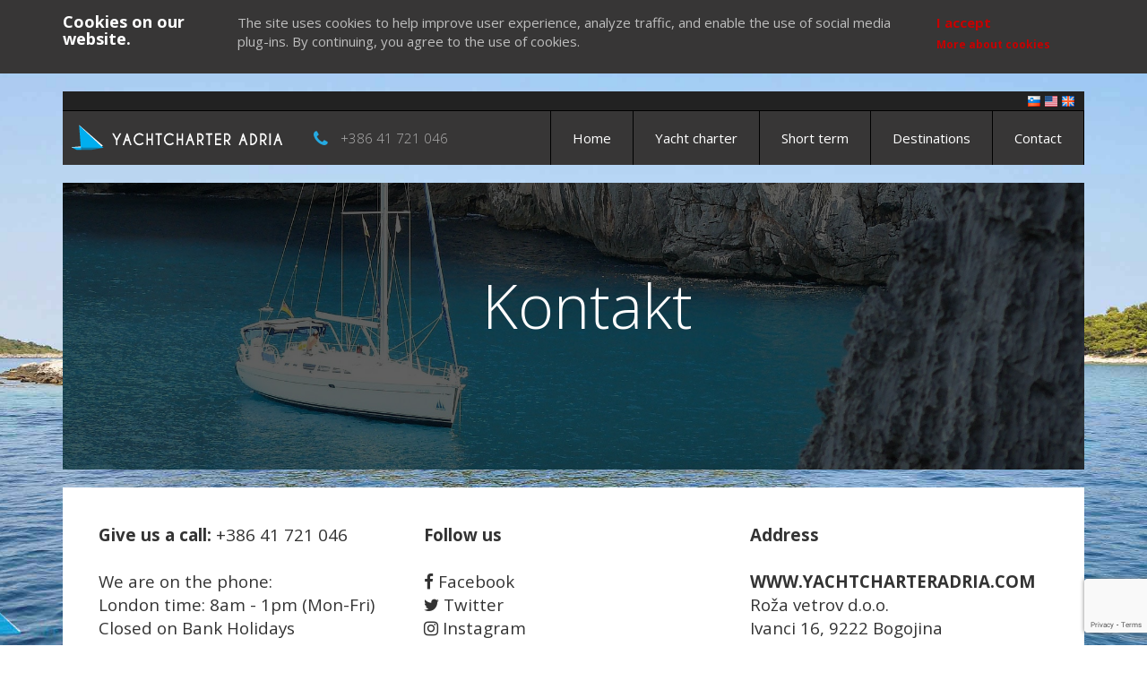

--- FILE ---
content_type: text/html; charset=utf-8
request_url: https://www.yachtcharteradria.com/contact/
body_size: 5727
content:
<!DOCTYPE html>
<html lang="en">
    <head itemscope itemtype="http://schema.org/WebSite">

        <meta charset="UTF-8" />
        <meta http-equiv="Content-Type" content="text/html; charset=UTF-8" />
        <meta name="viewport" content="width=device-width, initial-scale=1.0" />
        <meta name="author" content="YachtCharterAdria" />
        <meta name="keywords" content=", kontakt" />
        <meta name="description" content="kontakt" />
        <meta name="google-site-verification" content="W9-20Zw8HjyI1sLVHsvMAAOyf0VZEEehgZK-_0TC5HQ" />
        <meta name="B-verify" content="f513fec222fb5163d813f8849cb8361c09ff4315" />
        <meta name="p:domain_verify" content="7f51e0a9380d2aab216c37e62f10390b" />
        <meta name="ahrefs-site-verification" content="79299d6b14cd830a9016fd6fb4afb02d310a8fe0677fa54bdd4f6bb06b1563d9" />

        <meta name="rating" content="General" />
        <meta name="robots" content="index,follow" />
        <meta name="distribution" content="Global" />
        <meta name="revisit-after" content="7 Days" />
        <meta name="contact" content="booking@yachtcharteradria.com" />
        
        <meta property="og:url" content="https://www.yachtcharteradria.com/contact/" />
        <meta property="og:type" content="article" />
        <meta property="og:title" content="Kontakt | YachtCharterAdria" />
        <meta property="og:description" content="kontakt" />
        <meta property="og:image" content="https://www.yachtcharteradria.com/assets/images/promo/promo_1.jpg" />

        <meta itemprop='name' content='Kontakt | YachtCharterAdria' />
        <meta itemprop='url' content='https://www.yachtcharteradria.com/contact/' />
        <meta itemprop='description' content='kontakt' />
        <meta itemprop='image' content='https://www.yachtcharteradria.com/assets/images/promo/promo_1.jpg' />

        <link rel="canonical" href="https://www.yachtcharteradria.com/contact/" />

        <title>Kontakt | YachtCharterAdria</title>

        <link href="https://fonts.googleapis.com/css?family=Open+Sans:300,400,700&amp;subset=latin-ext" rel="stylesheet" />
        <link href="https://fonts.googleapis.com/css?family=Courgette" rel="stylesheet" />
        
        <link href="/assets/css/vendor.min.css" rel="stylesheet" type="text/css" media="screen" />

        <link rel="shortcut icon" href="/assets/images/favicon.ico" />

        <script type='application/ld+json'>{
           "@context":"https://schema.org",
           "@graph":[
              {
                 "@type":"Organization",
                 "@id":"https://www.yachtcharteradria.com/#organization",
                 "name":"Roza vetrov d.o.o.",
                 "url":"https://www.yachtcharteradria.com",
                 "sameAs":[
                    "https://www.facebook.com/yachtcharteradria/",
                    "https://www.pinterest.com/yachtcharteradria/"
                 ],
                 "logo":{
                    "@type":"ImageObject",
                    "@id":"https://www.yachtcharteradria.com/#logo",
                    "url":"https://www.yachtcharteradria.com/assets/images/yachtcharteradria_logo.png",
                    "width":500,
                    "height":500,
                    "caption":"Roza vetrov d.o.o."
                 },
                 "image":{
                    "@id":"https://www.yachtcharteradria.com/#logo"
                 }
              },
              {
                 "@type":"WebSite",
                 "@id":"https://www.yachtcharteradria.com/#website",
                 "url":"https://www.yachtcharteradria.com/",
                 "name":"YachtCharterAdria",
                 "publisher":{
                    "@id":"https://www.yachtcharteradria.com/#organization"
                 }
              },
              {
                 "@type":"WebPage",
                 "@id":"https://www.yachtcharteradria.com/#webpage",
                 "url":"https://www.yachtcharteradria.com/",
                 "inLanguage":"en",
                 "name":"YachtCharterAdria",
                 "isPartOf":{
                    "@id":"https://www.yachtcharteradria.com/#website"
                 },
                 "about":{
                    "@id":"https://www.yachtcharteradria.com/#organization"
                 },
                 "datePublished":"2017-01-01T00:00:04+00:00",
                 "dateModified":"2019-11-13T08:37:35+00:00",
                 "description":"Yacht charter in the heart of the Adriatic. Let YachtCharterAdria be your marketplace for sailing holidays in Croatia, Italy, and Greece."
              }
           ]
        }</script>

        <!-- Matomo -->
        <script>
          var _paq = window._paq = window._paq || [];
          /* tracker methods like "setCustomDimension" should be called before "trackPageView" */
          _paq.push(['trackPageView']);
          _paq.push(['enableLinkTracking']);
          (function() {
            var u="https://matomo.codehut.io/";
            _paq.push(['setTrackerUrl', u+'matomo.php']);
            _paq.push(['setSiteId', '3']);
            var d=document, g=d.createElement('script'), s=d.getElementsByTagName('script')[0];
            g.async=true; g.src=u+'matomo.js'; s.parentNode.insertBefore(g,s);
          })();
        </script>
        <!-- End Matomo Code -->


        <!-- Global site tag (gtag.js) - Google Analytics -->
        <script async src="https://www.googletagmanager.com/gtag/js?id=UA-53777436-11"></script>
        <script>
        window.dataLayer = window.dataLayer || [];
        function gtag(){dataLayer.push(arguments);}
        gtag('js', new Date());
        gtag('config', 'UA-53777436-11');
        </script>

    </head>

    <body>
        <div class="container">
            <div id="page_content">
                <header id="header">
                <div id="lang">
                    <ul>
                        <li><a href="https://www.gremojadrat.si" title="Najem jadrnic na Hrvaškem, v Italiji in Grčiji" target="_blank"><img src="/assets/images/flag_slovenia.png" alt="Najem jadrnic na Hrvaškem, v Italiji in Grčiji" /></a></li>
                        <li><a href="https://www.yachtcharteradria.com" title="Yacht charter Croatia, Italy and Greece" target="_blank"><img src="/assets/images/flag_usa.png" alt="Yacht charter Croatia, Italy and Greece" /></a></li>
                        <li><a href="https://www.yachtcharteradria.co.uk" title="Yacht charter Croatia, Italy and Greece" target="_blank"><img src="/assets/images/flag_great_britain.png" alt="Yacht charter Croatia, Italy and Greece" /></a></li>
                    </ul>
                </div>
                <nav id="main-nav" class="navbar navbar-default">
                    <div class="navbar-header">
                        <button type="button" class="navbar-toggle collapsed" data-toggle="collapse" data-target="#navbar" aria-expanded="false" aria-controls="navbar">
                            <span class="sr-only">Toggle navigation</span>
                            <span class="icon-bar"></span>
                            <span class="icon-bar"></span>
                            <span class="icon-bar"></span>
                        </button>
                        <div id="logo">
                            <a href="/" title="Yacht charter Croatia, Italy and Greece | YachtCharterAdria">
                                <img src="/assets/images/en/logo.png" alt="Yacht charter Croatia, Italy and Greece | YachtCharterAdria" />
                            </a>
                        </div>
                        <div class="hidden-sm hidden-xs hidden-md phone">
                            <i class="fa fa-phone fa-lg" aria-hidden="true"></i>
                            <a href="tel:+386 41 721 046">+386 41 721 046</a>
                        </div>
                    </div>

                    <div id="navbar" class="navbar-collapse collapse">
                        <ul class="nav navbar-nav navbar-right scrollable">
                            <li class="visible-xs">
                                <a href="tel:+386 41 721 046" title="YachtCharterAdria"><i class="fa fa-phone fa-lg" aria-hidden="true"></i> +386 41 721 046</a>
                            </li>
                            <li><a href="/" title="Yacht charter Croatia, Italy and Greece | YachtCharterAdria">Home</a></li>
                            <li><a href="/yacht-charter/" title="Yacht charter Croatia, Italy and Greece">Yacht charter</a></li>
                            <li><a href="/yacht-charter/?offer_type=2" title="Yacht charter Croatia, Italy and Greece">Short term</a></li>
                            <li><a href="/destinations/" title="Yacht charter Croatia, Italy and Greece | Destinations">Destinations</a></li>
                            <li><a href="/contact/" title="Yacht charter Croatia, Italy and Greece | Contact">Contact</a></li>
                        </ul>
                    </div>
                </nav>

                </header>

                <div id="body">
                    
                <section class="section-heading mt20" style="background-image: url(/assets/images/contact_page.jpg)">
                    <div class="shadow-layer"></div>
                    <div class="container">
                        <div class="row">
                            <div class="col-md-12">
                                <h1 class="text-center">Kontakt</h1>
                            </div>
                        </div>
                    </div>
                </section>

                <section id="get_in_touch" class="sp40 page_section">
                        <div class="row">
                            <div class="col-sm-4 col-xs-12">
                                <ul class="list-unstyled">
                                    <li><b>Give us a call: </b><a href="tel:+386 41 721 046">+386 41 721 046</a></li>
                                    <br/>
                                    <li>We are on the phone:</li>
                                    <li>London time: 8am - 1pm (Mon-Fri)</li>
                                    <li>Closed on Bank Holidays</li>
                                </ul>
                            </div>
                            <div class="col-sm-4 col-xs-12">
                                <ul class="list-unstyled">
                                    <li><b>Follow us</b></li>
                                    <br />
                                    <li class="social"><a href="https://www.facebook.com/gremojadrat" target="_blank"><i class="fa fa-facebook" aria-hidden="true"></i> Facebook</a></li>
                                    <li class="social"><a href="https://twitter.com/gremojadrat" target="_blank"><i class="fa fa-twitter" aria-hidden="true"></i> Twitter</a></li>
                                    <li class="social"><a href="https://www.instagram.com/gremojadrat" target="_blank"><i class="fa fa-instagram" aria-hidden="true"></i> Instagram</a></li>
                                </ul>
                            </div>

                            <div class="col-sm-4 col-xs-12">
                                <ul class="list-unstyled">
                                    <li><b>Address</b></li>
                                    <br />
                                    <li class="text-uppercase"><b>www.yachtcharteradria.com</b></li>
                                    <li>Roža vetrov d.o.o.</li>
                                    <li>Ivanci 16, 9222 Bogojina</li>
                                    <li>Slovenija</li>
                                </ul>
                            </div>
                        </div>
                </section>

                <section id="contact" class="sp40 page_section">
                        <div class="row">
                            <div class="col-md-12">
                                <h1 class="text-center text-uppercase">How can we help you?</h1>
                                <h2 class="text-center">The more information you fill in the better we will be able to help you!</h2>

                                <form method="post" action="/contact/" name="contact"><input type="hidden" name="csrfmiddlewaretoken" value="isOi8YuTdz8i7WFDK2so4YQr5loy1dG2R1ytkohd2TQcdCCHgZPZezrlYRkh2qE0">

                                    <div class="row mb20">
                                        <div class="col-md-6">
                                            <label>First name * </label>
                                            <input type="text" name="name" class="form-control" required id="id_name">

                                            <label>Last name * </label>
                                            <input type="text" name="last_name" class="form-control" required id="id_last_name">

                                            <label>Email * </label>
                                            <input type="text" name="email" class="form-control" maxlength="320" required id="id_email">

                                            <label>Phone</label>
                                            <input type="text" name="phone" class="form-control" id="id_phone">
                                        </div>
                                        <div class="col-md-6">
                                            <label>Subject</label>
                                            <input type="text" name="subject" class="form-control" id="id_subject">

                                            <label>Message * </label>
                                            <textarea name="message" cols="40" rows="7" class="form-control" required id="id_message">
</textarea>
                                        </div>
                                    </div>

                                    <div class="row">
                                        <div class="col-md-12">
                                            <div class="input-group gdpr-group">
                                                <span class="input-group-addon">
                                                    <input type="checkbox" name="gdpr" required id="id_gdpr">
                                                </span>
                                                <label class="form-control gdpr-label">Z uporabo tega obrazca se strinjam s <a href="/splosni-pogoji/" target="_blank">splošnimi pogoji</a>, da to spletno mesto hrani in obdeluje moje podatke. * </label>
                                            </div>
                                        </div>
                                    </div>

                                    <div class="row">
                                        <div class="col-md-12">
                                            <label class="hidden">Type or solve the captcha challenge (click on the captcha to get a new challenge)!</label>
                                            <div style="overflow: hidden">
                                                <div style="float: left;"><script src="https://www.google.com/recaptcha/api.js?render=6LcGBMYqAAAAAEhGwslbRp5W4NJQ_Hntc9MduBrw"></script>
<script type="text/javascript">
    var element
    grecaptcha.ready(function() {
        element = document.querySelector('.g-recaptcha[data-widget-uuid="6e27cbc8558148cfb121ad007ac80e25"]');
        element.form.addEventListener('submit', recaptchaFormSubmit);
    });
    function recaptchaFormSubmit(event) {
        event.preventDefault();
        
        grecaptcha.execute('6LcGBMYqAAAAAEhGwslbRp5W4NJQ_Hntc9MduBrw', {})
        
        .then(function(token) {
            console.log("reCAPTCHA validated for 'data-widget-uuid=\"6e27cbc8558148cfb121ad007ac80e25\"'. Setting input value...")
            element.value = token;
            element.form.submit();
        });
    }
</script>

<input
    type="hidden"
    name="captcha"
     class="g-recaptcha" required_score="0.85" data-sitekey="6LcGBMYqAAAAAEhGwslbRp5W4NJQ_Hntc9MduBrw" id="id_captcha" data-widget-uuid="6e27cbc8558148cfb121ad007ac80e25" data-callback="onSubmit_6e27cbc8558148cfb121ad007ac80e25" data-size="normal"
></div>
                                                
                                            </div>
                                            <div class="input-group zip-group">
                                                <input type="text" name="zip" class="form-control" id="id_zip">
                                            </div>

                                            <button type="submit" aria-label="submit form" href="#" class="btn btn-primary btn-send">Send</button>
                                        </div>
                                    </div>


                                </form>
                            </div>
                        </div>
                </section>

                <section id="team" class="bg_white sp40 page_section">
                        <div class="row">
                            <div class="col-md-12">
                                <h1 class="text-center text-uppercase">THE TEAM</h1>
                            </div>
                        </div>

                        <div class="row">
                            <div class="col-md-3">
                                <div class="team_member">
                                    <img src="/assets/images/team/robert.png" class="img-responsive" alt="Robert Kuzma">
                                    <b>Robert Kuzma</b>
                                    <p>CEO & Founder</p>
                                </div>
                            </div>
                            <div class="col-md-3">
                                <div class="team_member">
                                    <img src="/assets/images/team/tilen.png" class="img-responsive" alt="Tilen Matjašec">
                                    <b>Tilen Matjašec</b>
                                    <p>Head of Product & Co-Founder</p>
                                </div>
                            </div>
                            <div class="col-md-3">
                                <div class="team_member">
                                    <img src="/assets/images/team/stefanija.png" class="img-responsive" alt="Štefanija Klar Kuzma">
                                    <b>Štefanija Klar Kuzma</b>
                                    <p>Charter</p>
                                </div>
                            </div>
                            <div class="col-md-3">
                                <div class="team_member">
                                    <img src="/assets/images/team/dunja.png" class="img-responsive" alt="Dunja Klar">
                                    <b>Dunja Klar</b>
                                    <p>Media manager</p>
                                </div>
                            </div>
                        </div>
                </section>


                </div>


                <footer id="footer">
                    <div class="page_section sp40" itemscope itemtype="http://schema.org/LocalBusiness">
                        <img itemprop="image" content="https://www.yachtcharteradria.com/assets/images/promo/promo_1.jpg" />
                        <span itemprop="priceRange" content="€"></span>
                        <div class="vcard">
                            <div class="logos">
                                <a href="https://www.facebook.com/gremojadrat" target="_blank" title="YachtCharterAdria Facebook">
                                    <img src="/assets/images/facebook_circle.png" alt="YachtCharterAdria Facebook">
                                </a>
                                <a href="https://twitter.com/gremojadrat" target="_blank" title="YachtCharterAdria Twitter">
                                    <img src="/assets/images/twitter_circle.png" alt="YachtCharterAdria Twitter">
                                </a>
                                <a href="https://www.instagram.com/gremojadrat" target="_blank" title="YachtCharterAdria Instagram">
                                    <img src="/assets/images/instagram_circle1.png" alt="YachtCharterAdria Instagram">
                                </a>
                            </div>
                            <div class="copyrights">
                                <ul>
                                    <li>Copyright © 2025</li>
                                    <li><a href="https://www.yachtcharteradria.com" title="Yacht charter in Croatia, Italy, and Greece"> YachtCharterAdria™</a> </li>
                                    <li>All rights reserved</li>
                                </ul>
                            </div>
                            <div class="contact">
                                <div class="address">
                                    <span class="org">
                                        <span itemprop="name">Roža vetrov d.o.o.</span>,
                                    </span>
                                    <span class="adr">
                                        <span itemtype="http://schema.org/PostalAddress" itemscope itemprop="address">
                                            <span class="street-address">
                                                <span itemprop="streetAddress">Ivanci 16</span>,
                                            </span>
                                            <span class="postal-code">
                                                <span itemprop="postalCode">9222</span>
                                            </span>
                                            <span class="locality">
                                                <span itemprop="addressLocality">Bogojina</span>,
                                            </span>
                                            <span class="country-name">
                                                <span itemprop="addressCountry">Slovenia</span>,
                                            </span>
                                            <span class="vat-id">
                                                VAT ID: SI80859925
                                            </span>
                                        </span>
                                    </span>
                                </div>
                            </div>
                            <hr />
                            <div class="warning">
                                Prices may vary from actual due to rounding.
                            </div>
                            <div class="links">
                                <ul>
                                    <li><a href="/survey/" title="Survey">Survey</a></li>
                                    <li><a href="/cookies/" title="Cookies">Cookies</a></li>
                                    <li><a href="/enews/" title="Newsletter">Newsletter</a></li>
                                    <li><a href="/terms-conditions/" title="Terms and Conditions">Terms and Conditions</a></li>
                                    <li><a href="/privacy-policy/" title="Privacy policy">Privacy policy</a></li>
                                    <li><a href="/weather/">Weather</a></li>
                                    <li><a href="/contact/">Contact</a></li>
                                </ul>
                            </div>
                            <hr />
                            <div class="warning">
                                Our yacht charter services websites:
                            </div>
                            <div class="links">
                                <ul>
                                    <li><a href="https://www.gremojadrat.si" title="Najem jadrnic na Hrvaškem, v Italiji in Grčiji" target="_blank">www.gremojadrat.si</a></li>
                                    <li><a href="https://www.yachtcharteradria.com" title="Yacht charter Croatia, Italy and Greece" target="_blank">www.yachtcharteradria.com</a></li>
                                    <li><a href="https://www.yachtcharteradria.co.uk" title="Yacht charter Croatia, Italy and Greece" target="_blank">www.yachtcharteradria.co.uk</a></li>
                                </ul>
                            </div>
                        </div>
                    </div>

                </footer>
            </div>
        </div>

        <script src="/jsi18n.js"></script>
        <script src="/assets/js/vendor.min.js"></script>

        
        <script>
        $('.captcha').click(function () {
            $.getJSON("/captcha/refresh/", function (result) {
                $('.captcha').attr('src', result['image_url']);
                $('#id_captcha_0').val(result['key'])
            });
        });
        </script>


    </body>
</html>


--- FILE ---
content_type: text/html; charset=utf-8
request_url: https://www.google.com/recaptcha/api2/anchor?ar=1&k=6LcGBMYqAAAAAEhGwslbRp5W4NJQ_Hntc9MduBrw&co=aHR0cHM6Ly93d3cueWFjaHRjaGFydGVyYWRyaWEuY29tOjQ0Mw..&hl=en&v=TkacYOdEJbdB_JjX802TMer9&size=invisible&anchor-ms=20000&execute-ms=15000&cb=f1zrqyv5hifn
body_size: 45103
content:
<!DOCTYPE HTML><html dir="ltr" lang="en"><head><meta http-equiv="Content-Type" content="text/html; charset=UTF-8">
<meta http-equiv="X-UA-Compatible" content="IE=edge">
<title>reCAPTCHA</title>
<style type="text/css">
/* cyrillic-ext */
@font-face {
  font-family: 'Roboto';
  font-style: normal;
  font-weight: 400;
  src: url(//fonts.gstatic.com/s/roboto/v18/KFOmCnqEu92Fr1Mu72xKKTU1Kvnz.woff2) format('woff2');
  unicode-range: U+0460-052F, U+1C80-1C8A, U+20B4, U+2DE0-2DFF, U+A640-A69F, U+FE2E-FE2F;
}
/* cyrillic */
@font-face {
  font-family: 'Roboto';
  font-style: normal;
  font-weight: 400;
  src: url(//fonts.gstatic.com/s/roboto/v18/KFOmCnqEu92Fr1Mu5mxKKTU1Kvnz.woff2) format('woff2');
  unicode-range: U+0301, U+0400-045F, U+0490-0491, U+04B0-04B1, U+2116;
}
/* greek-ext */
@font-face {
  font-family: 'Roboto';
  font-style: normal;
  font-weight: 400;
  src: url(//fonts.gstatic.com/s/roboto/v18/KFOmCnqEu92Fr1Mu7mxKKTU1Kvnz.woff2) format('woff2');
  unicode-range: U+1F00-1FFF;
}
/* greek */
@font-face {
  font-family: 'Roboto';
  font-style: normal;
  font-weight: 400;
  src: url(//fonts.gstatic.com/s/roboto/v18/KFOmCnqEu92Fr1Mu4WxKKTU1Kvnz.woff2) format('woff2');
  unicode-range: U+0370-0377, U+037A-037F, U+0384-038A, U+038C, U+038E-03A1, U+03A3-03FF;
}
/* vietnamese */
@font-face {
  font-family: 'Roboto';
  font-style: normal;
  font-weight: 400;
  src: url(//fonts.gstatic.com/s/roboto/v18/KFOmCnqEu92Fr1Mu7WxKKTU1Kvnz.woff2) format('woff2');
  unicode-range: U+0102-0103, U+0110-0111, U+0128-0129, U+0168-0169, U+01A0-01A1, U+01AF-01B0, U+0300-0301, U+0303-0304, U+0308-0309, U+0323, U+0329, U+1EA0-1EF9, U+20AB;
}
/* latin-ext */
@font-face {
  font-family: 'Roboto';
  font-style: normal;
  font-weight: 400;
  src: url(//fonts.gstatic.com/s/roboto/v18/KFOmCnqEu92Fr1Mu7GxKKTU1Kvnz.woff2) format('woff2');
  unicode-range: U+0100-02BA, U+02BD-02C5, U+02C7-02CC, U+02CE-02D7, U+02DD-02FF, U+0304, U+0308, U+0329, U+1D00-1DBF, U+1E00-1E9F, U+1EF2-1EFF, U+2020, U+20A0-20AB, U+20AD-20C0, U+2113, U+2C60-2C7F, U+A720-A7FF;
}
/* latin */
@font-face {
  font-family: 'Roboto';
  font-style: normal;
  font-weight: 400;
  src: url(//fonts.gstatic.com/s/roboto/v18/KFOmCnqEu92Fr1Mu4mxKKTU1Kg.woff2) format('woff2');
  unicode-range: U+0000-00FF, U+0131, U+0152-0153, U+02BB-02BC, U+02C6, U+02DA, U+02DC, U+0304, U+0308, U+0329, U+2000-206F, U+20AC, U+2122, U+2191, U+2193, U+2212, U+2215, U+FEFF, U+FFFD;
}
/* cyrillic-ext */
@font-face {
  font-family: 'Roboto';
  font-style: normal;
  font-weight: 500;
  src: url(//fonts.gstatic.com/s/roboto/v18/KFOlCnqEu92Fr1MmEU9fCRc4AMP6lbBP.woff2) format('woff2');
  unicode-range: U+0460-052F, U+1C80-1C8A, U+20B4, U+2DE0-2DFF, U+A640-A69F, U+FE2E-FE2F;
}
/* cyrillic */
@font-face {
  font-family: 'Roboto';
  font-style: normal;
  font-weight: 500;
  src: url(//fonts.gstatic.com/s/roboto/v18/KFOlCnqEu92Fr1MmEU9fABc4AMP6lbBP.woff2) format('woff2');
  unicode-range: U+0301, U+0400-045F, U+0490-0491, U+04B0-04B1, U+2116;
}
/* greek-ext */
@font-face {
  font-family: 'Roboto';
  font-style: normal;
  font-weight: 500;
  src: url(//fonts.gstatic.com/s/roboto/v18/KFOlCnqEu92Fr1MmEU9fCBc4AMP6lbBP.woff2) format('woff2');
  unicode-range: U+1F00-1FFF;
}
/* greek */
@font-face {
  font-family: 'Roboto';
  font-style: normal;
  font-weight: 500;
  src: url(//fonts.gstatic.com/s/roboto/v18/KFOlCnqEu92Fr1MmEU9fBxc4AMP6lbBP.woff2) format('woff2');
  unicode-range: U+0370-0377, U+037A-037F, U+0384-038A, U+038C, U+038E-03A1, U+03A3-03FF;
}
/* vietnamese */
@font-face {
  font-family: 'Roboto';
  font-style: normal;
  font-weight: 500;
  src: url(//fonts.gstatic.com/s/roboto/v18/KFOlCnqEu92Fr1MmEU9fCxc4AMP6lbBP.woff2) format('woff2');
  unicode-range: U+0102-0103, U+0110-0111, U+0128-0129, U+0168-0169, U+01A0-01A1, U+01AF-01B0, U+0300-0301, U+0303-0304, U+0308-0309, U+0323, U+0329, U+1EA0-1EF9, U+20AB;
}
/* latin-ext */
@font-face {
  font-family: 'Roboto';
  font-style: normal;
  font-weight: 500;
  src: url(//fonts.gstatic.com/s/roboto/v18/KFOlCnqEu92Fr1MmEU9fChc4AMP6lbBP.woff2) format('woff2');
  unicode-range: U+0100-02BA, U+02BD-02C5, U+02C7-02CC, U+02CE-02D7, U+02DD-02FF, U+0304, U+0308, U+0329, U+1D00-1DBF, U+1E00-1E9F, U+1EF2-1EFF, U+2020, U+20A0-20AB, U+20AD-20C0, U+2113, U+2C60-2C7F, U+A720-A7FF;
}
/* latin */
@font-face {
  font-family: 'Roboto';
  font-style: normal;
  font-weight: 500;
  src: url(//fonts.gstatic.com/s/roboto/v18/KFOlCnqEu92Fr1MmEU9fBBc4AMP6lQ.woff2) format('woff2');
  unicode-range: U+0000-00FF, U+0131, U+0152-0153, U+02BB-02BC, U+02C6, U+02DA, U+02DC, U+0304, U+0308, U+0329, U+2000-206F, U+20AC, U+2122, U+2191, U+2193, U+2212, U+2215, U+FEFF, U+FFFD;
}
/* cyrillic-ext */
@font-face {
  font-family: 'Roboto';
  font-style: normal;
  font-weight: 900;
  src: url(//fonts.gstatic.com/s/roboto/v18/KFOlCnqEu92Fr1MmYUtfCRc4AMP6lbBP.woff2) format('woff2');
  unicode-range: U+0460-052F, U+1C80-1C8A, U+20B4, U+2DE0-2DFF, U+A640-A69F, U+FE2E-FE2F;
}
/* cyrillic */
@font-face {
  font-family: 'Roboto';
  font-style: normal;
  font-weight: 900;
  src: url(//fonts.gstatic.com/s/roboto/v18/KFOlCnqEu92Fr1MmYUtfABc4AMP6lbBP.woff2) format('woff2');
  unicode-range: U+0301, U+0400-045F, U+0490-0491, U+04B0-04B1, U+2116;
}
/* greek-ext */
@font-face {
  font-family: 'Roboto';
  font-style: normal;
  font-weight: 900;
  src: url(//fonts.gstatic.com/s/roboto/v18/KFOlCnqEu92Fr1MmYUtfCBc4AMP6lbBP.woff2) format('woff2');
  unicode-range: U+1F00-1FFF;
}
/* greek */
@font-face {
  font-family: 'Roboto';
  font-style: normal;
  font-weight: 900;
  src: url(//fonts.gstatic.com/s/roboto/v18/KFOlCnqEu92Fr1MmYUtfBxc4AMP6lbBP.woff2) format('woff2');
  unicode-range: U+0370-0377, U+037A-037F, U+0384-038A, U+038C, U+038E-03A1, U+03A3-03FF;
}
/* vietnamese */
@font-face {
  font-family: 'Roboto';
  font-style: normal;
  font-weight: 900;
  src: url(//fonts.gstatic.com/s/roboto/v18/KFOlCnqEu92Fr1MmYUtfCxc4AMP6lbBP.woff2) format('woff2');
  unicode-range: U+0102-0103, U+0110-0111, U+0128-0129, U+0168-0169, U+01A0-01A1, U+01AF-01B0, U+0300-0301, U+0303-0304, U+0308-0309, U+0323, U+0329, U+1EA0-1EF9, U+20AB;
}
/* latin-ext */
@font-face {
  font-family: 'Roboto';
  font-style: normal;
  font-weight: 900;
  src: url(//fonts.gstatic.com/s/roboto/v18/KFOlCnqEu92Fr1MmYUtfChc4AMP6lbBP.woff2) format('woff2');
  unicode-range: U+0100-02BA, U+02BD-02C5, U+02C7-02CC, U+02CE-02D7, U+02DD-02FF, U+0304, U+0308, U+0329, U+1D00-1DBF, U+1E00-1E9F, U+1EF2-1EFF, U+2020, U+20A0-20AB, U+20AD-20C0, U+2113, U+2C60-2C7F, U+A720-A7FF;
}
/* latin */
@font-face {
  font-family: 'Roboto';
  font-style: normal;
  font-weight: 900;
  src: url(//fonts.gstatic.com/s/roboto/v18/KFOlCnqEu92Fr1MmYUtfBBc4AMP6lQ.woff2) format('woff2');
  unicode-range: U+0000-00FF, U+0131, U+0152-0153, U+02BB-02BC, U+02C6, U+02DA, U+02DC, U+0304, U+0308, U+0329, U+2000-206F, U+20AC, U+2122, U+2191, U+2193, U+2212, U+2215, U+FEFF, U+FFFD;
}

</style>
<link rel="stylesheet" type="text/css" href="https://www.gstatic.com/recaptcha/releases/TkacYOdEJbdB_JjX802TMer9/styles__ltr.css">
<script nonce="2odlQ0i9CL1d02euBJjPsg" type="text/javascript">window['__recaptcha_api'] = 'https://www.google.com/recaptcha/api2/';</script>
<script type="text/javascript" src="https://www.gstatic.com/recaptcha/releases/TkacYOdEJbdB_JjX802TMer9/recaptcha__en.js" nonce="2odlQ0i9CL1d02euBJjPsg">
      
    </script></head>
<body><div id="rc-anchor-alert" class="rc-anchor-alert"></div>
<input type="hidden" id="recaptcha-token" value="[base64]">
<script type="text/javascript" nonce="2odlQ0i9CL1d02euBJjPsg">
      recaptcha.anchor.Main.init("[\x22ainput\x22,[\x22bgdata\x22,\x22\x22,\[base64]/SFtmKytdPWc6KGc8MjA0OD9IW2YrK109Zz4+NnwxOTI6KChnJjY0NTEyKT09NTUyOTYmJnYrMTxMLmxlbmd0aCYmKEwuY2hhckNvZGVBdCh2KzEpJjY0NTEyKT09NTYzMjA/[base64]/[base64]/[base64]/[base64]/[base64]/[base64]/[base64]/[base64]/[base64]/[base64]/[base64]/[base64]/[base64]\\u003d\\u003d\x22,\[base64]\\u003d\x22,\x22wosEOzE0wrkOIMKIw4rCv2XDhkXCrBXCicOaw6d1wrjDnsKnwr/[base64]/Dl8OlWsOVCcKsdsKQVsOgwqoKZ8ONKEMgdMKVw7nCvsOzwrfCscKAw5PCpsO0B0luGFHChcONB3BHSyYkVTxcw4jCosKoDxTCu8O4M3fClH5awo0Qw47Cq8Klw7dVPcO/wrM2TATCmcOqw5lBLSfDgWR9w4zCk8Otw6fChzXDiXXDisKjwokUw5A1fBY5w7rCoAfCjMKdwrhCw7fCg8OoSMOYwo9SwqxzwrrDr3/DqsOhKHTDrsOQw5LDmcO2ZcK2w6lYwqQeYXE9LRtJHX3DhU1HwpMuw6XDpMK4w4/[base64]/W0HCm8OEZ8O/[base64]/Ch8Knw40Ew6nDnGVQKMO/w78dw5jCixzDqDDDlsOiw5TClwvCmsOewrfDvWHDqsONwq/CnsK0wofDq1MjXsOKw4oIw4HCpMOMfFHCssODaW7Drg/[base64]/[base64]/CjkrDusKmwqt3KMOqw5HCtC/[base64]/Qg1STXDDisOKagrCkz3Djj50cB14wpnDl1vDgXJvwqXDsA8WwrgmwoUaL8OCw7ttImLDqcKnw6NWPCwYGsOMw4DCqk4aNBbDtB7ChMORwolNw5LDnSrDlcODUcOhwrnCvMOMw5tiw6t1w5HDu8KVwo1mwrVOwqjCgsO/[base64]/CqMKqTwTDqGhww5JBB8KCccOyZydTBcK6w4DDtcOyFCJpOBskwrLCpXrCtVnCoMObdw16B8OIQ8KrwrV/fMK3wrDCsC3CixbCgDLDmh9Ww4M3TlEpwr/Cs8O3ZDTDmcOCw5DCukZ9wp8Kw6PDpCnDvsKGD8OFwrzDlsKkw5/CkSTDmMOqwr8xIFHDjcOfwrHDvRpqw7h1CjbDgnpMacOFw4zDl1YGw6V2eHTDuMKga31+dHEFw5DCu8OPWEDDuBxAwogkwr/CscKcWcOICMKww6Vew4kQasKcw6/Dt8O5bDbCvw7Doz0JwrjCqyFaDMOkcSNQJn1AwpjCiMKoJ3VJSR/CsMKOwr54w7zCu8OLQcO5RsKCw4rCrRxlClrCqQgbwqA9w7bDjsOtfhogwrTCkWtFw7/Co8OKDcO3b8KrBx1/w57DoDbDl3vDonFsf8KSw65+VQQ5wrRMaATCmi0tKcKJw6jCnkJLwonCuGTCncKYwqvCmwTDh8KVY8Kpw5vCuQXDtMO4wqrClXrChyl4wpAfw4RJDl3CuMOsw6XDtcOuUsKAJy/ClMOzPTo6woQxQDHDoSTCn04gTMOqb3rDlVzCuMKvwozCmcKYVHszwqnDusKtwoMIwr4Ow7fDr0vCp8Kiw5VEw6piw7diwrlzMMKGNkrDuMOewr/[base64]/YHTDicK0YmgfMljCkg1FTnbChsKiS8KuwqIrwpVXw7Rrw4HChcK1wqdCw5PCh8KgwpZIw7bDrcO5wqsVZ8OHCcOCIMOqOXhxLgHChsOwHcKbw4nDucOtw6DCr2EtworClnpVGHjCtWvDtFvCvsOVeAvCl8ORNRACw5/CvsK2wphzcMKOw6czw6YCw74tLS0xZsKWwrR/wrrCqGXDo8KaOwbCijPDs8Ktw4NDQVc3KFvCvMKuHMK5QMOtXsOkw5tAwp7DoMOWccOJwrBOT8OkQUjDuR5Xw7/Cm8Onw6s1w4HCicKewrEhe8KgacONC8KQKMKzND7Dll9Pw5xCw7nDkX8uw6rClsK/[base64]/CqsOAw6wDUcKtw5jDucKSw5TCuhIwwpBEayUNbl8gw6ItwrtHw5pGOMKBDcOMw6fDvFplF8OOwpXDlcKiKFlJw6jCkWvDhlrDnjTCv8K3WwZQO8OIFcOAw4ZFw57DnXXChMOgwq7Ck8OWwo8iVkJ/WcOadiPCt8OlDyoFw6YewonDicOFw6LCs8OFw5vDoDxNw6/Cp8OjwpFdwqXCnSd4wqfCucKsw7VOwok+BcKTAcOqw5zDhlxURihfwr7Dv8KmwqHCnnjDlnrDsyLCl1HCpR7CnHI4wqlQUC/ChcObw6fCsMKAw4ZRDxDDjsK4w7/Dg1Z0K8KCw57Cjx9dwr8qPlIxwqV1DUDDv1dpw58nKm1dwoLColkywpNKEsK0bQnDomfDgMOyw4zDkcOFW8Kiwokiwp3CgsKWw6ZoIMOawobCqsKvPcKLfSPDsMOJPA/Dn0BqP8KQwqrCmMODSsKJNcKdwpPCm17DgQzCrDjCnRvCu8O7LzM2w6dHw4PDj8OtLVLDjl/Ck3g3w6/CmcONb8KRwpdHw7tXw4jDhsOJE8O9VUTDjcKDwo3DgV7CujHDhMKWw519GMO0SFM/c8K1L8KbN8KEKgwCPcKwwoAGOVTCrsKnb8OKw59YwrE/T1tAw5xJwr7DicK4NcKlwqIQw5fDk8KNwpXDu2oPdMKKwqPDk3/DicOBw5k7wqNRwqfCj8Ozw5zCgDBuwrF+wrNrw6jCmibDpHpBZntiG8KOw6cjGMO9wrbDvE/DrsOIw5B5ZsO6eTfCpcKkIgIraCsvwqI+wrlcbGTDjcOrZQnDmsKNMVQIwr5vT8Oow4LClTjCq37CuwfDq8KQwqjCicOFdMODSE3DlCtEw4FXN8ONw7tswrEFJsO5WkHDjcKgP8Kfw5/Dv8KIZW0gG8KHwrTDiEdywqnCqVLDm8OXPMObDxLDhADDiHvChcOKE1fDjiA0wqZ9LFh+e8Odw4NCJcK5wrvCkEzCln7CrMKVwqPDsCV9w73DmS5BJMORworDoG/[base64]/[base64]/ES1+KMKxDBDCtMOHPyASwpBFwpjCs8OjRmvCqzPDv8KcwoXCpMKNFQrCjXfDhG/ChMOfPV3DmD0pPRrCmDgWw5XDhMOtQjTDn3gOw6XCo8K+w5PCjMKgfVR0XQ8+C8KvwrxgNMKrQzlmw7h7wpnCjRTDmMKJw78AYD9lwqpuwpFNwrXDtQrCvMKhw6Njw6sJwqTCimRSGzfDuRzCsjdjBzhFYcKFwqF2E8OxwrjClsOuCcOwwr/Cl8OWGw9JPhfDisO/w4EUZkjDt2chfRMKAcKULmbCiMOow5YtXx9nXQjCpMKBAcKcEMKrwrLDiMOYKlTDgWLDujotwqnDoMKFfyPCnXceI0rDhC8zw4saEMOqWzbDoT3Do8KRVWwsE1/CjAkPw4kXfV03wqRcwrA6TRLDo8OiwoPClHYlcMKWOsK+TsOZW1sgCMKjLcKuwr0aw4LCiRdTKw3DqhY5bMKscGBzDz8nA0kABTLCmxDDj2bDujwJw6gCw4woXMKiIQkoIsKuwqvCgMO5w7DDrmNUw6tAWcKueMOGVkzChVJ9w5NeMTDDgDjCmcKww5LCq0gzYT/[base64]/[base64]/Co25xFsOrP8OCwq/[base64]/DocKMLDRbw7fCtDzCkMKtwoQKVx/DpMOuFEHDocO9FXh9LsKsW8OCwrN4WUPCt8O6w5rDnXXCpcOff8ObbMK5UcOWRAUbV8KXwqTDuXgpwqMyWQvCqDzCrAPCjMOvUgJDw6LClsOnworCn8OOwoMUwoo/w6wHw7BPwqEDwofDjsK7w5Zlwp4/[base64]/w6gcaMOSwqkXLnPDsRE4wo5FwrUgEE9ow6bCj8OqdmrCqQHCgcKUPcKdT8KMMiZKcMOhw67ClcKywolGZsKFw7tlDDUBUhvDj8KRwrQhw7I9NsKcwrc+K2IHLAfCvwQtwqvCrsKbw7rDmmgCw5wEYEvCtcKrNgRWwovCg8OdCypxGFrDmcO+w5AQw4fDvMKUCls/w4VcSsKwC8KhejLCtCwBw6gBw67Dr8KIEcO4eyEcw7nCgm9Nw6/DhsO/w4/CkF01PgvClsKIwpVTBiYVJsOQSlxrw4J6w58/Bm/CvcOOHMO5wrtWw7hZwrdnw4hLwo51w6bCs1HDjlMvB8OSJxUpX8OgAMOMLz/CpB4Of216NyYoDsK8wrlrw4gYwrXDncO9B8KPNsOpwpTCi8OkL2/DlsK4wrjClwR+w51zwr7ChMOjEMKmMcKHAhB5woNWecOfE0k1wrrDlBzDlFp2woRWMiPDtMKCOnE9Ox3Dm8KUwp4mMMKrwo/CiMOTw7HDoBwaBXzCk8KhwozDlF8vw5HDmcOOwpglwofDscK7wrTCh8KuVyp0worCsGfDlGg5wo3Cu8KRwqQhDMKiwpRZeMKZw7Aab8Odw6PCjsKSQMKnE8KAw6rDnkLDn8Kaw6p2W8O6HMKKVsO9w5/CmMOKRsOMahPDrCBmw5xRw6PDqsORYsOjEsONBcOSDV8oXSnCiRXDmMK5A2sdw4snwoDClksiCVHCgxt3JcKYN8O2worDvMOxwqDDt1bCpWvCiWF8woPDsTHCi8OLwobDuivDrMKgw512w4F/wqcuw5wvcw/DqxvCv1csw5nDgQJPGcOPw78hw41UCMK4wr/[base64]/DrSDCi8K9w77ColxBfXgSwozCm0jCtMOowrUew6xGwqbDicKCwrMJbi7CocK9wpIJwpJHwo7Ck8KmwpnDoUUWKDVww5kADlU/QyvDk8K6wrB6YXRQYW8HwqPCtGDDj2XDsBzCjQ3DjsOuaxoFw4XDpChGw5XCjcOEABvDmsOKaMKdwqdFZsKOw41lNxTDrl/Dn1LDk0dVwp13w7spfcKUw6Ydwr55Kz12w6PCtTvDoGo/w75Fdy/ChcK9RwAlwr0Le8OJdMOKwqPDqsK/Ux5SwpMCw74uN8OJwpE7NsKDwph0dsKnw44ae8OTw58tI8KsVMO7X8O3SMOIScO3YhzCosKvwrwWw6DDmmDCk03DhMO/wr8HawocE3XDgMOBwoDDvV/Ck8KpQcODPXBSGcKhwqNoQ8Oywpc9H8OQwrF9CMOZEsOkwpUNL8KuWsOhw7nCpi0vw5pbDGzDm2vDiMKzwpvDtDUnPDnCosO4w4QewpHCnMKJw7bDuCfDrBUoOUAoBMOMwoYsZsOdw7/Ch8KeacKPHcO7wp8/woLDnmjCncKnbX0kNxTDvsKDNMOew67Dk8KPbCrClTHDpkhOw6rCj8O+w7ZQwqfCj1jDlmXDkil6THY6K8KXTMOxb8Oow6c8woAebCDDtW0Qw49UFXzDgsO9w4dOcMKEw5QBPEcVwq8Rw7tpVsO0fUvDjk0tL8OSLgxKbMKkwpJPw77DuMKMCCXDuSTCgk/Co8O8YFjCjMOWwrjDtVHCmcKww4PDiwpIw5vCq8O7PB9hwr00wrs3AhPDtwZWPMOAwoViwp/CohZrwpcFXMOBVMKOwpnCjMKfw6PDp3s5wo9CwqvCl8Oyw4bDsmXDvcOQNMKsw6bCiy1OA2c6ES/Cp8K1wp13w6pfwq03HMOeJsKOwqrDlgvCmSAuw65xUVvCusK6wpEfKxhdPMKbwrcJd8OGVxFiw6MEwrp+HH/CucOPw4fChMOBNhh4w4jDjsKDwqLDui3DlkzDj2nCusOrw6hnw6Eww6fDrEvCizIAw6wZbHbCi8K9BwHCo8KYMgTDrMOBWMK6CjfDoMKyw6/DnQk3NMOxw4/CoQcXw5JrwqXCiikdw4MoDCgrasOjwrkAw4ciwqZoPnNswrw7wrx/[base64]/Dr8KlwqrCuzhIwrszScOtwqFYwrxjw5nCr8O0OhTDkgnDhgULw4cZFMKSwpPDiMO6IMOVw5/CvcODw5VxIHbDvsK0wp7Dq8OVSx/Cu383wq7CvTRmw4zDlXrCsH1xRnZFRMOeAlFIcGzDhXPCksKiwq7ClsKGEE7Ckm3DpB0nDQvCj8ORw4dnw7p3wotdw7ZcVR7CrVjDnsOBWcOMAsKKQSJjwr/ChW0vw6HDtm/[base64]/[base64]/[base64]/[base64]/DhcK9w5fDq8KZw4LCusKAf8OLJMKoQcOyw5R4wr9Vw4F7w5vCrMObw7IOdcKeQ2fCtifCnB3DvMKWwpjCpSnCj8KudSx3ez7CmD/Dp8OaPsKVQVbCgMK4O1IqYcOebHvCqcKMKMOXw4lrb24/w4vDqMOrwpfDoAAWwqbDgMKVOcKRFcOmQBXDk0FPDQ/DrmrCggXDt2k6wo1pM8Orw6JBKcOsYcKpCMOUw6FNABHCo8Kew6Z6EcOzwrtqwrjCkhdxw5nDjHNkLnodIV/Ci8Kfw4FjwqLDjsO1w5l4wpbCt01ww7seCMO+ecOab8OfwonCvMK4IiLCp39HwpIdwqw0wqI+w4AAPcOjw4jDlSEOHcKwDH7DvcOTDznDhxh+IkvCrTbDoXfCrcKWw51Fw7dPawHCqTA4w7/DncK6w6lHO8OpRSrCpR/DncKvwpwWXMKLw4pIdMOWw7jCosKCw6vDkcKZwqNow6psf8OrwpEDwp/[base64]/Di8Kwwo3CrsK1KSvCrsO3woEGw67DkFVRwpl8wrHDmzMrwr/CnjlWwqzDssKVNyQCOsKEw7UqH1fDslvDssKAwqN5wrXCi13DoMKzw5ETQzYJwp4ewrzCp8K0esKIwrrDssKyw50Rw7TCu8KHwpA6KMKbwronw5HCoxMMHylEw5PDnlocw7bCkcKXL8OHw5RuPMOQVMOCw4gJwqLDlMOJwoDDsk/DoCvDrQrDnC/[base64]/CtjTCncKHwqbCi8KBDynDgBbCicKSZMOgeGUZEB8OwpTDn8KKw7YbwoF6w69iw7tEGXRxMWgHwo3ChWp/[base64]/Du8KFDcO8EMOKwotiw4REKcOeAQ59w6IXUEPDn8K8w7gOFMO8wpDDm2UYFsO3wr/DnMOow6PDrH43esKxF8KswoU9IU47w4E/wqbDk8OswpAcVmfCoT/DjsKbwpJmw6l5woHCsH1dCcOVciVyw4vDkArDgsO9w6hRwrzCrMOEGm1nZ8OcwqPDsMKYPcO7w4M4w50Tw6AeMcOWw6jDncOKw6jCrcKzwpQQEsKyKUDCq3FPwqQ7w6ZMB8KrAh1RLSfCs8KPTShFPGJWw6olwqrCoh/[base64]/DknjChWscb3zDtgQVH8OMcsOkQ3vCt2nCp8KtwpN7wqAVHxTCosKqw7McGSbCqQ3DsGxyO8Orw5PDohRPw5vCiMOPPgMSw4TCqsKmcl3CvTAEw4BFKsOScsKFw6/DpVzDtsOxwp3CpcKgwrRTcMORwpbCpRYxw6TDhsOXZjDCpBYyOznCk17Dr8ORw7VuJyPDiW3Dk8OcwpoGwpjDiXzDl30MwpTCoibClMOABRgMQ23CgRfDosOlwp/Ci8KOdlLCp0TCmcO+EMOcwprCrEFMwpIjJMOTMgJyQcK9w54CwrDCklJYUcOWMwRowpjDgMK+wqHCqMKawonCs8Ozw4AKI8Ohwqh/wpzDtcKSImNSw4bDjMKsw7jCvcKCeMOQw6AkKFY6w78Uwr5LGWJhw6QBK8KWwoMmDwHDqSNvVGTCr8KYw47DpsOGwppGPW/ChgjDshPDmMOCIwHDghzCtcKGw5BYw63DvMKuRcOdwokxHUxQwo7DjcKLVDRmLcO0fMOuOWbDk8OYwrlCL8O/FB4Nw7rDpMOca8Ocw7rCv2DCo2MKFTYDXG7Dk8OFwqvCml4CTMOPHMO2w4zDisOQMcOYw6c/PcKQwrhmwphtw6vDv8KUGsKBw4rDicK1KsOow7fDqcOqw5rDuG/[base64]/CgTXDg8OGOWkpf8KiKScRMsOVwpnCo8O6w5LCt8Kew4HCtMKmUmPDm8O0wonDtcOSMEw1w4EiOBV+AsOALsKeVMKuwrNdw4dOMyskw4zDr1BOwqINw6nCjRMew4vCm8OVwqHDogJmaz5SVSPCs8OuKwQ7wqQjSMOFw6RUScOVAcKkw7TDpg/DhMOSw6nChQlxwojDiT3Cj8O/SsKQw5rChjdUw5knMsOlw5ZAA0vDuk15RcKTwqXDm8Ocw4rCiztKwr8xBwnDvl/[base64]/[base64]/dMKUCUnDmcODwo4TY0/DhlrDhsKvYBdYw7ZQw6txw6FIw6LCkcOvY8O3w4HDl8OfcBAdwo8lw4cbQcOIJSt+wox0wqPCosOoUCpfCcOvwr7CssOLwoDCjR47LMOyFMKpcyoTc2fCqHgZw5vDq8OcwqXCrMKHw4/[base64]/CDPDpXPDvMKDDsO0dMOJesKuTSZMw4RswqMEw7ofUsOfw63Ds2HDnMOKw5HCv8Onw7bDkcKowq/CqsK6w5PDvw9jeixIVcKCw4ETIVjDmSPDmADCtsKzNcKaw4UMfMKPDMKvdcK2VGdkAcOLFExYKEfDhgPDv2dbAMOgw6rCqcOyw4M4Kl/DoHE7wqjDmTPCmX9Twr/DgcKhEjjDiErCr8O9CFzDk3DCu8KxPsOIdsKRw5PDoMKWwrg5w63CjMOycyrCr2TCg2nCi3xnw5vDglEKVlILLMOnXMKaw7rDlsKFGsOiwrEWKcO1wr3DrsOSw4fDhMKewqTCgj3CqjjCnWVFMHDDsTTCpg7CjsKqa8KtbX8mJWjCnMOrM33CtMO7w7/DicKmWTwzwpzCkQ/[base64]/TMKhV0LDrzETY8OcwpRmw6t/wobCtcOowo/CsMOFKMOyWzrDg8OswpbCo35HwrspScKww7B8YMOiPXLDuFDCsAY9DsKlW1fDiMKXwpDCgxvDvwzCpcKOWU1gwo/[base64]/DtsK/ITHDhiDDtU/CisOZSsOHwoxBw6pGwrBfw6gpw6Ifw5bDl8KtacO6wr3DjsKUQsK6U8KDLcOFOMOfwpbDlGscw6Jtwq4ewqLCkXzDoXzDhgLDvFTCgCXCgzQeWBMkwrLCmDzDrcKFDjYHDgPDqMKnQwbDkjvDhzDCoMKVw4/DhMKKL3jDgUsOwrF4w55jwrckwoxmQcKpLk1vDHTCjMKiw49Xw4MiTcOrwptHwrzDjmnCgMKLWcKMw6nCg8KaTsKqwqzCkMO5csOxbsKiw7jDkMObwp0Ww5U6wq/DoTcQw4PCmBbDjMKMwr1Yw6PCrcOgdG/CgMOBGVTDh1/[base64]/U8KXwovDgkzDl8KrwpHDlcOJwrzDhiTCocKEXkjDi8KtwoLDqcKaw5LDosKoMBHCjS3Dk8O0w5rDjMOPXcKkwoPDhVQEfy0UXsK1aBJETsOGQsOVV1xpw5jDsMOMaMOXAl0uw4PCg0sgw5lBIcKiwpjDuFEFw7h9LcKCw7vCv8OJw7/CjMKfU8KFUgBpLhrDv8Kxw45EwogpbFUyw4LDjF7DmsKsw7/ClsOzw6LCpcKSwo0Ce8OfXQ3CmVbDmcOVwqR/[base64]/DujrCqcO+FknDmD5ZCD5RwrnCuzs3wosJXknCvcOywqvCog3CpV3Dji4aw4DDs8Kxw6ESw6pMYkzChMKFw73DjsO9RcKaMcOTwoILw7RsdAjDpsOewpbCsAI/U1DCrsOIfcKqw5pVwoHCg0pdT8OxeMKTP33CokxfIXHDugnDg8OmwpoBWsK0VMK7w5k+F8KYKsOaw4bCt2TCn8O/wrcJTMK2FmoWGMODw5/ClcOZwoXCkwBew4BfwrPCnjslFDYiw6vCjCTChQ0fUWcdCgsgw77DmwAgPCpUK8O7w7oZwr/DlsOYHsK9wqRKAMOuNcK0LARDw5HDp1bDhMKMwpnChlfDr1/DsBUOZjsISAA0ZMKYwpNAwqp1dBAOw6PCvB9FwqnCrXt1wqgmOgzCpVkNwoPCr8KFw6leOyjCj3nDg8K8DcKPwoTDkmBuZcKlw6TDp8KdLXEWw4nCr8OJRcOmwoDDij3CkFI/dsKQwrrDkMOkQ8KZwoBlw7oRB0XCr8KWMVhMLgXCgXjDnMKNw5jCrcO9w6HClcOMUMKBwrfDmirDmijDp08Yw67DgcKZR8KdJcKAHwchwpIww7sgWmLDhBN9wpvCjG3Cth1ww5zCn0HDr3Jmwr3DuUELwq8Iw57Cvk3CtDY/wofDhEZWSFNSf0DDkD59ScK5cAXCj8OYacOqw4xWI8K7wqTCpMO+w5TDhw3Cvks0DzsXKFI6w6XDoz1CVw/CoEdbwrTCicOFw6lpNsOEwrnDtH4DK8KeJwPCsFXCm2AzwrnCvMKOFwxbw6XDijHDusOxZ8KLw6Y6wrUAw54EaMO7WcKAw7DDt8KYNgIqw6XDmsKhwqUhbcO/wrjClxvCoMKFw680w4DDjsKowoHCg8Omw6XDmMK9w6ttw7LDtsK8SyINEsK+wqnDpcKxw7ULKGYAwoN4H3PCozfCucOmw5LDtcOwXsKtaFDDnGUWw4kAw5B+w5jCvWXDs8KiaTDDnB/DqMKuwo3CuRDDskvCgMOOwo18cjbChGUTwpxkw7knw75OOsODPARUw7/CocK/w6PCsQHCqQfCpm/CqmDCtUV8WcOGBXhMOMKiwqfDjC0Iw6/CjyDDkMKkdsKQLl3DqsKWw6PCmCTDjhMdw5PCmzAATFFUw7tWFcO7QsKbw67Cuk7CnWvCq8K/[base64]/DqMKXCMK4wrDDpcOzS8KSw6oPKcKmwpoywrPDscK3Sz1GwqI1woJBwr8TwrvDmcKSVsO8wqxRYybClkYpw65EXjMHwp8tw57CrsOFw6bDjsOaw4wVwp1RMFrDpMOdw5LDmz/CuMOXf8ORw4fDgMKaCsKnNsK2DxnDmcKcFn/DmcKqT8OQM07DtMOJR8KbwotTX8KbwqTConNww6o8eD1BwpbDlDrCjsOfwpXDtcKnKS1Jw7/DvsKUwp/ChVHCmj8HwpBvZMK8ScOwwrTDjMK3wqLClQLCmcOnf8KhPsK5wpHDhENuNURTccKOccKgLcKSwr/Dk8OXw4tdw6tmw67DiisRwp/Dk2fCkGvDg0bCoH94w47DosK9YsKqwpd/d0UmwprCkMOKdHjCtVVhwrE3w7h5EMK/[base64]/B0hgwpoZwqzCgcOiCMO7RcO3w6sHwovDrMOFwrjDs1EgXMOUwqRFw6LDmnkXwp7DsGfCksOYwpsQwq/DszHDnQNnw4Z+RsKGw4rCr2DCj8KBwp7DssOxw40/[base64]/CmgLDpnB5P8O/wq/Cj0jCh8OZf18dw5V7Jjxdw77DkMK9w6grw4Vaw6RJwofCrgwtTA3ClUsHf8OMFsK9wrrCviLCkS/ClAkhU8Kxw7l3FSbCscObwp/ConLClsOTw6zDlElpXBvDmxLDrMKuwrxww5bCtF1rwo3DkmQgw4rDr1cyFcK0GcK6PMK2wp1Pw5HDkMO1LXTDqxPDkBbCt3nDqF/DijzDpg/ClMKGQ8OQNMK5Q8KbAX3DiE9LwovDgWIsHx49EC/DnWjClR7CsMOOfEF3w6UswplTw5PDvsO2IEkJw7PCvMKbwrvDi8KPw63CicO3YnzCmxQ4M8K9wpPDgVYNwrZ/a2DCqCByw5XCkcKRVRjCpMKjOMOZw5rDsEgRMsOfwpzCnjpcacOiw4sbwpdRw6/DhS/DujM0NsKFw6s6wrE/[base64]/DhB1AXiHCoFhZGMKgwr5iwrPCg09dwpnDjhPDj8OMwp7DqcOBw4PCncKsw5d5ZMKlfCfDs8OIRsKVRcOGw6EMw5LDnS04wqzDoChpw4nDqS4hRFfCi3rCrcKuwpvDjcOTw7pYDgFtw7XDpsKfPsKRw79Uw6PDrcOlw73DlMOwa8Okw4bDjEwsw5cAAgo/w79yVMOUXgtlw4Uswr/CmmEjwr7CqcKvGgkGeB3DjG/ClMKOw5HCs8KJw6UXKW8RwoXDvg7DnMKAXUkhwrDCtMK0wqA9MXZLw5HDpXzDnsKbwoMwHcKtfMKnw6PDpFrCrcKcwoxWwrNiXcOewp1PaMKbw5rCmcKDwqHCjF/[base64]/DscO5wpnDhBcRNcO3wp4nw7c3w449eBcQKToHwpzDvxkwUMKQwr5Qw5hgw63DqMOZw4zCtkBswqETwoFgXExIw7pEwpIpw7/Dows6wqbCs8Osw5YkUMOUXsOowoo5wprCiBrDr8OVw73CusKgwrUKPcOFw6offMO4wo/DgcKAw4VCMcOhwosrw77CrnLDtcOCwrVXOsO7WXRYw4TCs8OkL8OkRQJsIcOlw45UIsKOWMKWwrQRNQ9La8OVP8ONwrVyFsO0T8OQw7BVwoTDkRTDr8Oew6TCj3DDlcOZA1/CrMKeGMKvXsObwozDj0BYNMKywrzDucKEFcOKwosWw4LCmzAaw4UVQcOmworCnsOcQ8OdSErChG9WVTpvQwHCphjCr8KRZkhZwp/DumM1wpLDmcKTwrHCmMKqBXbCigHDgSvDlU1kO8KEKzEHwoLCr8OAEcO5LWECb8KHw6AYw6rDgcOeUMKMRE7DpD3Co8KJEcOYA8KEw4JUw7vCimx+RMKVw44nwqxEwrN1woV6w6UKwqfDi8KRfG/DpV9QFyfCgnPCmxkodQ4YwoEDw4TDicOWwpAkS8KUFGl/GMOuMsKzcsKGwqp/wpt1WcOYHG1/woTCjcOPwoTCoT1+ej7CjlhWecKicGLCgFHDgn7CvMKSVsOHw5DCmsOaXcOkK2HCiMOPwp9gw64TO8OkwoXDqCPChsKnajxiwo8Hw6zCnjDDqwDCmwkDwqFkHgnCqcO/w77Ct8KbS8O4w6XCoArDsS0vZATCrkoXZVkgwrrCkcODIcK9w7gdw6/CmXjCqMKBLUTCssKWwq/Ckll0w41LwrfCoEPDlcOBw6gpwoY2FC7DsSjCmcK/w489wp7Cv8K2wqfCrcKnOQgkwrbDjAdjCmzCp8KVPcOhMsKzwpNFSMK2BsKtwqZOFXRlOC90wpjDilHChWAeJ8O+ZnLDg8KjeX7CpsKCbMOew6B3H2LCgxp0bzvDg3RKw5F+woLCvUkNw4ocGcK/Tw8LH8OWw7oQwrJWCzR2BMOXw78aRsO3XsKxfMKyTCfCosO/w4Fnw6jDmsODwqvCtMOtQnDChMOqCsKgc8KaIXDChxDDiMOGw43Cq8Oewp0/[base64]/DqMOrOcKsAlhcO17CmEcswq/Do8K8w7jDjcK9w6fDpyHCkWrDg37DkmbDrcKPRcKXwooDwphcXSVdwr/CjkZhw6gzB1pkw4tvBsKrIwfCukxkwr43esKTAsKAwp4nw4zDj8O3dsO0AMOED31pw6nDosOTGkJOcMODwrdpw73CuSXDpH/DucOAwokRYCkWaWtqwo5zw7Qdw4Vow5RDNUcsMXnCiRkfwptDwpMpw5zCtsOdwq7DkQ/CvcKDCBfDrg3DtsKwwqx3wo9DYT/[base64]/Cg8KBNRDDvGtEw4LCix7DgCtZE3nCiBElJAAPOMKFw6vDg2nDtMKRQn07wqRjwqrCnEsDFcOZMgfDtg08w7HDtH1LW8OEw7HCnD8JUgXCu8K6dDoIcCXCgmYUwoFtw5c4UkpGw7wJe8ObVcKDGykAJFVOw4DDksKKU2TDiCIZRQDCpncmY8KGDcK/w6BqQh5Kw60HwoXCpQfCtcKlwoBRazfDuMK5D3bCpVt7w4BcEGNKJnQCwqjDq8KBwqTDmcKUw4fDhFfCvHNIB8OUwrhobcK/HUHDu0tXwp/DssKzw4HDmcKKw5zDjTHCjz/DusOYwp02woDCm8OTfHdIKsKiw4/Dkn7DtRfCiBTCocOtFypsIhgeSEVqw7wvw7YIwr7DmsKCw5RwwofDmR/CgH3DiGtqL8KrTwZvOMOTCsOowr3CpcK6XU0Bw6LDjcKSwrp9w4XDk8O+d3zDtsKkRCfDijo3wqMsGcKeIGIbw4s/wpkbwrjDvDDCgCldw6PDu8KXw59GR8OOwpzDlsKEwojDplfCsntNeD3CnsOLai8nwr1mwrFdw5LDpgltZsKWU1kiZlzCvcKYwrPDvFhvwpAvKxgEASRNw7B+L28dw5hYwq8UU1hnwprDh8K+w5rCusKaw49JPcOpwr/DhcK4GCXDmGHDnMOUSsOCVMOxw4jDusO7az9GMVrDkXN9T8OaLcOBNDs8D3NPw6wvwr3CicKxOz4QEMKZwojDnMOvAMOBwrTDg8KgC0LDs2d0w74KA3V/w4Z3wqPDpsKiEMKgdyQrbcKewpEAR3V8c1nDosOEw6IBw4jDjibDgSYbc1l5wodawp3DjcO+wppvw5HCsQnCpcOAJsO/w5fDq8O8RjfDohvDucOyw6grdQsSw4w8wrluw5DCjDzDmzY0KcOyXAx2wpfCuB/Cn8OFK8KKVcOaGsKyw7DDl8Kzw6R7OwFow4HDhMOqw7TDt8KHw4I3fMK8fMOzw5dywqLDsWTCj8K2w6HCm3rDhQ4kHRLCqsKaw4gIwpXDmmzCtsKKf8KNG8Oiw73DlsOjw5smwoPCnzDCusKbw6/CjnLCscOmNMOEPMOxblLChMKTdcK+GmBRwrFiw53Dhl/DscKHw7QKwpYNXXkrw6DCucOvw63CjsKqwpTDtsOVwrELwrhUYsKFYMO7wq7Cq8Omw7fCicKowo0MwqPDphNwOnYJTsK1w4o7w4DDr1fDoAHCuMOEwpDDlUnCgcOXwqsLw4zDtEHCsR0Gw75IFcKuS8Kac2vCusKnwqUwAMKNXTUOa8K9wrZkw4zCmgXDosO8w6s/[base64]/CkmA/Yx1Ow5nCkXpXWcOZwq0TwrnDhyEkw63CnAh/asOQAsKgF8OsDMO8aUbCsXVBw47CnynDjDZgVsKow4kVwrjDsMOUf8OwBnzCtcOMQsOnTMKKw6LDtcO/GhMgaMOrwpTCrCPCqHwRwpQUScK+w53Cl8OvGxcfdsOfw4PDr3IIWsKow6XCo0XDtcOpw5FjUHVAwqHDvUfCr8Olw5YNwqbDncK6wq7DoEd0f0XCgMK/[base64]/CiMOWw4jCjcKxD1l5AAR+w7jDgsO2F1jCpVV8L8OcHsOjw5rCg8OKHMOZeMKHwo/Cu8O6wqfDjMOtBxRWwqJmwpEZKMO6LsOORMKVw6NoNcKtAWfCvnHDtMKkwpYoDwPCojrDoMOFaMO6W8KnI8O2w7gAM8O2RW0jQSXCt3/DhMKswrR2HEfDqABFbnpqWRk+O8OAwq7DrMOuUMOhFhc/TFfCs8OcasOuMcKdwrcBfMOLwql5PsKEwplrNUEFa21fVHNnEsOBKm/CnWrCgzI4w49xwp7CkMOxOEARwoNAIcKfwq7CiMKEw5vCscOZw6vDucKtGsO/wolrwpPCpGjCmcKFPcOaQcK/VjHDmU9/w5s5XMO5woLDuGZMwqMrYsK/ACPDpsKvw6Zrwq/CpEAKw77CtnNGw47Cqx4zwoYhw4VKP2HCosOkI8Ozw6Aywq7CjcKOw5HCqlLDo8KQRsKBw6TDisK7VMOWwrPCtU/DpMOrFB3DhFofXMOTwr7CoMK9Bwxnw7hiwpk2PlhwX8OCwrHDg8Ocw6/ColDCn8OQw7FOOWnCj8K3YsKnw5rCtCFNwoDCosOYwr4GF8OBwpVNTMKhOhrCqcO5AzLDj1PCjC/DqybCjsOjw60dw7fDi3JrHBJCw7HChmLCohBlF2gyNcO0d8KGclDDrMOhIUE6ICfDjlrCi8O1w6gowrDCl8KRwqgdw6E3w7/[base64]/DgwnDr8KtDlrDt8KQw7zCqQc6w6fDrMOZPivDh2FEHcOTOifDoxVLJ3QELcOlKh4ZckrDiRfDoG7DpMOJw5/DlMO8IsOqK3XDs8KDYVVKPsKqw5RTBF/CqnJaAcOhw7HCqsOdOMOzwqLCkSHDo8Ouw55PwpHDqyLCkMOHw7RnwqYHwrzDhMKqQsK4w4Rlwq/Dr17DtRpgwpvCgBvCsizCvcOUEsOWcsOrAU1gwoduwp83w5DDkDRHdy4MwrRNBMKoJSQmw6XCviQoATXDtsOISMOtw4Uew4jDmsOOKsO3wpPDg8OLYlLDvMKEasK3w4rDoG8RwqMSw6jCs8KrSFpRwo7DqDoIw4PDjE/Cm0J5Rm7DvMOSw7DCqRJlw5bDgsK1F0dGwrHDmiIwwoHChlUew5zCpMKkasK5w6Rqw5AOccOMYxzDusKhHMOqTijComZiSzFvAADChU5KWyvDi8OlXA80wodBw6QDEVJvBMONwofDu2/Cl8KvPS3Ch8KzdSgewrMVwqVmTMOrXsKkwo9Cw5jCv8OMwoUZwoB5w6gGGCPDr3TCmcKJI1ZKw7/[base64]/DjMOTRyhhCMOCwofCvBjCuSlswrbDlUhzbcKWIlbCmSXCqcKSMMKHeznDhcODdMKcJcK8w6fDqyE/FAPDsUEowqFnwozDssKKX8K2DMKwKMOMw5DDvcOGwphew5AIw73DjmrCkj41ZVNpw6Yiw53CmTl4Vm4eaTwgwoU1aj55V8OewqvCrR/[base64]/Ci0kfLyZecF4QdTDDkMOZwqHDmsOdcsOgJ1vCtiPDtsKddMKXw77DiQYpPxQCw6PDi8OFVXLDhsKywohRSsO5w7kCwqvDsFw\\u003d\x22],null,[\x22conf\x22,null,\x226LcGBMYqAAAAAEhGwslbRp5W4NJQ_Hntc9MduBrw\x22,0,null,null,null,1,[21,125,63,73,95,87,41,43,42,83,102,105,109,121],[7668936,473],0,null,null,null,null,0,null,0,null,700,1,null,0,\[base64]/tzcYADoGZWF6dTZkEg4Iiv2INxgAOgVNZklJNBoZCAMSFR0U8JfjNw7/vqUGGcSdCRmc4owCGQ\\u003d\\u003d\x22,0,0,null,null,1,null,0,0],\x22https://www.yachtcharteradria.com:443\x22,null,[3,1,1],null,null,null,1,3600,[\x22https://www.google.com/intl/en/policies/privacy/\x22,\x22https://www.google.com/intl/en/policies/terms/\x22],\x22nftHJX/VnKDGqYYmbTTwMVY5p/nR32A4Fvm7rA6U8NI\\u003d\x22,1,0,null,1,1763596947894,0,0,[205,1],null,[161,4,31,228],\x22RC-DbNtjzdwxrO-yQ\x22,null,null,null,null,null,\x220dAFcWeA7tZuE30m-NH5NIrzgxIVwKy85j419VWHrDffgiGTq-A7b5VZ9WoRANh9RfhCz6lUiI2YE2C__c59nY9v1DYaGpBcc4qQ\x22,1763679747884]");
    </script></body></html>

--- FILE ---
content_type: application/javascript; charset=utf-8
request_url: https://www.yachtcharteradria.com/assets/js/vendor.min.js
body_size: 404468
content:
if(!function(t,e){"object"==typeof module&&"object"==typeof module.exports?module.exports=t.document?e(t,!0):function(t){if(!t.document)throw new Error("jQuery requires a window with a document");return e(t)}:e(t)}("undefined"!=typeof window?window:this,function(k,t){function e(t,e){return e.toUpperCase()}var n=[],T=k.document,c=n.slice,g=n.concat,s=n.push,r=n.indexOf,i={},o=i.toString,p=i.hasOwnProperty,v={},a="2.2.2",A=function(t,e){return new A.fn.init(t,e)},u=/^[\s\uFEFF\xA0]+|[\s\uFEFF\xA0]+$/g,l=/^-ms-/,h=/-([\da-z])/gi;function f(t){var e=!!t&&"length"in t&&t.length,n=A.type(t);return"function"!==n&&!A.isWindow(t)&&("array"===n||0===e||"number"==typeof e&&0<e&&e-1 in t)}A.fn=A.prototype={jquery:a,constructor:A,selector:"",length:0,toArray:function(){return c.call(this)},get:function(t){return null!=t?t<0?this[t+this.length]:this[t]:c.call(this)},pushStack:function(t){var e=A.merge(this.constructor(),t);return e.prevObject=this,e.context=this.context,e},each:function(t){return A.each(this,t)},map:function(n){return this.pushStack(A.map(this,function(t,e){return n.call(t,e,t)}))},slice:function(){return this.pushStack(c.apply(this,arguments))},first:function(){return this.eq(0)},last:function(){return this.eq(-1)},eq:function(t){var e=this.length,n=+t+(t<0?e:0);return this.pushStack(0<=n&&n<e?[this[n]]:[])},end:function(){return this.prevObject||this.constructor()},push:s,sort:n.sort,splice:n.splice},A.extend=A.fn.extend=function(){var t,e,n,i,r,o,a=arguments[0]||{},s=1,u=arguments.length,l=!1;for("boolean"==typeof a&&(l=a,a=arguments[s]||{},s++),"object"==typeof a||A.isFunction(a)||(a={}),s===u&&(a=this,s--);s<u;s++)if(null!=(t=arguments[s]))for(e in t)n=a[e],a!==(i=t[e])&&(l&&i&&(A.isPlainObject(i)||(r=A.isArray(i)))?(o=r?(r=!1,n&&A.isArray(n)?n:[]):n&&A.isPlainObject(n)?n:{},a[e]=A.extend(l,o,i)):void 0!==i&&(a[e]=i));return a},A.extend({expando:"jQuery"+(a+Math.random()).replace(/\D/g,""),isReady:!0,error:function(t){throw new Error(t)},noop:function(){},isFunction:function(t){return"function"===A.type(t)},isArray:Array.isArray,isWindow:function(t){return null!=t&&t===t.window},isNumeric:function(t){var e=t&&t.toString();return!A.isArray(t)&&0<=e-parseFloat(e)+1},isPlainObject:function(t){var e;if("object"!==A.type(t)||t.nodeType||A.isWindow(t))return!1;if(t.constructor&&!p.call(t,"constructor")&&!p.call(t.constructor.prototype||{},"isPrototypeOf"))return!1;for(e in t);return void 0===e||p.call(t,e)},isEmptyObject:function(t){var e;for(e in t)return!1;return!0},type:function(t){return null==t?t+"":"object"==typeof t||"function"==typeof t?i[o.call(t)]||"object":typeof t},globalEval:function(t){var e,n=eval;(t=A.trim(t))&&(1===t.indexOf("use strict")?((e=T.createElement("script")).text=t,T.head.appendChild(e).parentNode.removeChild(e)):n(t))},camelCase:function(t){return t.replace(l,"ms-").replace(h,e)},nodeName:function(t,e){return t.nodeName&&t.nodeName.toLowerCase()===e.toLowerCase()},each:function(t,e){var n,i=0;if(f(t))for(n=t.length;i<n&&!1!==e.call(t[i],i,t[i]);i++);else for(i in t)if(!1===e.call(t[i],i,t[i]))break;return t},trim:function(t){return null==t?"":(t+"").replace(u,"")},makeArray:function(t,e){var n=e||[];return null!=t&&(f(Object(t))?A.merge(n,"string"==typeof t?[t]:t):s.call(n,t)),n},inArray:function(t,e,n){return null==e?-1:r.call(e,t,n)},merge:function(t,e){for(var n=+e.length,i=0,r=t.length;i<n;i++)t[r++]=e[i];return t.length=r,t},grep:function(t,e,n){for(var i=[],r=0,o=t.length,a=!n;r<o;r++)!e(t[r],r)!=a&&i.push(t[r]);return i},map:function(t,e,n){var i,r,o=0,a=[];if(f(t))for(i=t.length;o<i;o++)null!=(r=e(t[o],o,n))&&a.push(r);else for(o in t)null!=(r=e(t[o],o,n))&&a.push(r);return g.apply([],a)},guid:1,proxy:function(t,e){var n,i,r;if("string"==typeof e&&(n=t[e],e=t,t=n),A.isFunction(t))return i=c.call(arguments,2),(r=function(){return t.apply(e||this,i.concat(c.call(arguments)))}).guid=t.guid=t.guid||A.guid++,r},now:Date.now,support:v}),"function"==typeof Symbol&&(A.fn[Symbol.iterator]=n[Symbol.iterator]),A.each("Boolean Number String Function Array Date RegExp Object Error Symbol".split(" "),function(t,e){i["[object "+e+"]"]=e.toLowerCase()});var d=function(n){function h(t,e,n){var i="0x"+e-65536;return i!=i||n?e:i<0?String.fromCharCode(65536+i):String.fromCharCode(i>>10|55296,1023&i|56320)}function r(){w()}var t,p,b,o,a,g,f,v,x,u,l,w,k,s,T,m,c,d,y,A="sizzle"+1*new Date,_=n.document,C=0,i=0,M=rt(),E=rt(),S=rt(),N=function(t,e){return t===e&&(l=!0),0},L={}.hasOwnProperty,e=[],D=e.pop,P=e.push,R=e.push,O=e.slice,$=function(t,e){for(var n=0,i=t.length;n<i;n++)if(t[n]===e)return n;return-1},j="checked|selected|async|autofocus|autoplay|controls|defer|disabled|hidden|ismap|loop|multiple|open|readonly|required|scoped",I="[\\x20\\t\\r\\n\\f]",z="(?:\\\\.|[\\w-]|[^\\x00-\\xa0])+",q="\\["+I+"*("+z+")(?:"+I+"*([*^$|!~]?=)"+I+"*(?:'((?:\\\\.|[^\\\\'])*)'|\"((?:\\\\.|[^\\\\\"])*)\"|("+z+"))|)"+I+"*\\]",H=":("+z+")(?:\\((('((?:\\\\.|[^\\\\'])*)'|\"((?:\\\\.|[^\\\\\"])*)\")|((?:\\\\.|[^\\\\()[\\]]|"+q+")*)|.*)\\)|)",F=new RegExp(I+"+","g"),U=new RegExp("^"+I+"+|((?:^|[^\\\\])(?:\\\\.)*)"+I+"+$","g"),B=new RegExp("^"+I+"*,"+I+"*"),V=new RegExp("^"+I+"*([>+~]|"+I+")"+I+"*"),W=new RegExp("="+I+"*([^\\]'\"]*?)"+I+"*\\]","g"),X=new RegExp(H),Y=new RegExp("^"+z+"$"),Q={ID:new RegExp("^#("+z+")"),CLASS:new RegExp("^\\.("+z+")"),TAG:new RegExp("^("+z+"|[*])"),ATTR:new RegExp("^"+q),PSEUDO:new RegExp("^"+H),CHILD:new RegExp("^:(only|first|last|nth|nth-last)-(child|of-type)(?:\\("+I+"*(even|odd|(([+-]|)(\\d*)n|)"+I+"*(?:([+-]|)"+I+"*(\\d+)|))"+I+"*\\)|)","i"),bool:new RegExp("^(?:"+j+")$","i"),needsContext:new RegExp("^"+I+"*[>+~]|:(even|odd|eq|gt|lt|nth|first|last)(?:\\("+I+"*((?:-\\d)?\\d*)"+I+"*\\)|)(?=[^-]|$)","i")},G=/^(?:input|select|textarea|button)$/i,Z=/^h\d$/i,K=/^[^{]+\{\s*\[native \w/,J=/^(?:#([\w-]+)|(\w+)|\.([\w-]+))$/,tt=/[+~]/,et=/'|\\/g,nt=new RegExp("\\\\([\\da-f]{1,6}"+I+"?|("+I+")|.)","ig");try{R.apply(e=O.call(_.childNodes),_.childNodes),e[_.childNodes.length].nodeType}catch(t){R={apply:e.length?function(t,e){P.apply(t,O.call(e))}:function(t,e){for(var n=t.length,i=0;t[n++]=e[i++];);t.length=n-1}}}function it(t,e,n,i){var r,o,a,s,u,l,c,h,f=e&&e.ownerDocument,d=e?e.nodeType:9;if(n=n||[],"string"!=typeof t||!t||1!==d&&9!==d&&11!==d)return n;if(!i&&((e?e.ownerDocument||e:_)!==k&&w(e),e=e||k,T)){if(11!==d&&(l=J.exec(t)))if(r=l[1]){if(9===d){if(!(a=e.getElementById(r)))return n;if(a.id===r)return n.push(a),n}else if(f&&(a=f.getElementById(r))&&y(e,a)&&a.id===r)return n.push(a),n}else{if(l[2])return R.apply(n,e.getElementsByTagName(t)),n;if((r=l[3])&&p.getElementsByClassName&&e.getElementsByClassName)return R.apply(n,e.getElementsByClassName(r)),n}if(p.qsa&&!S[t+" "]&&(!m||!m.test(t))){if(1!==d)f=e,h=t;else if("object"!==e.nodeName.toLowerCase()){for((s=e.getAttribute("id"))?s=s.replace(et,"\\$&"):e.setAttribute("id",s=A),o=(c=g(t)).length,u=Y.test(s)?"#"+s:"[id='"+s+"']";o--;)c[o]=u+" "+pt(c[o]);h=c.join(","),f=tt.test(t)&&ft(e.parentNode)||e}if(h)try{return R.apply(n,f.querySelectorAll(h)),n}catch(t){}finally{s===A&&e.removeAttribute("id")}}}return v(t.replace(U,"$1"),e,n,i)}function rt(){var i=[];return function t(e,n){return i.push(e+" ")>b.cacheLength&&delete t[i.shift()],t[e+" "]=n}}function ot(t){return t[A]=!0,t}function at(t){var e=k.createElement("div");try{return!!t(e)}catch(t){return!1}finally{e.parentNode&&e.parentNode.removeChild(e),e=null}}function st(t,e){for(var n=t.split("|"),i=n.length;i--;)b.attrHandle[n[i]]=e}function ut(t,e){var n=e&&t,i=n&&1===t.nodeType&&1===e.nodeType&&(~e.sourceIndex||1<<31)-(~t.sourceIndex||1<<31);if(i)return i;if(n)for(;n=n.nextSibling;)if(n===e)return-1;return t?1:-1}function lt(e){return function(t){return"input"===t.nodeName.toLowerCase()&&t.type===e}}function ct(n){return function(t){var e=t.nodeName.toLowerCase();return("input"===e||"button"===e)&&t.type===n}}function ht(a){return ot(function(o){return o=+o,ot(function(t,e){for(var n,i=a([],t.length,o),r=i.length;r--;)t[n=i[r]]&&(t[n]=!(e[n]=t[n]))})})}function ft(t){return t&&void 0!==t.getElementsByTagName&&t}for(t in p=it.support={},a=it.isXML=function(t){var e=t&&(t.ownerDocument||t).documentElement;return!!e&&"HTML"!==e.nodeName},w=it.setDocument=function(t){var e,n,i=t?t.ownerDocument||t:_;return i!==k&&9===i.nodeType&&i.documentElement&&(s=(k=i).documentElement,T=!a(k),(n=k.defaultView)&&n.top!==n&&(n.addEventListener?n.addEventListener("unload",r,!1):n.attachEvent&&n.attachEvent("onunload",r)),p.attributes=at(function(t){return t.className="i",!t.getAttribute("className")}),p.getElementsByTagName=at(function(t){return t.appendChild(k.createComment("")),!t.getElementsByTagName("*").length}),p.getElementsByClassName=K.test(k.getElementsByClassName),p.getById=at(function(t){return s.appendChild(t).id=A,!k.getElementsByName||!k.getElementsByName(A).length}),p.getById?(b.find.ID=function(t,e){if(void 0!==e.getElementById&&T){var n=e.getElementById(t);return n?[n]:[]}},b.filter.ID=function(t){var e=t.replace(nt,h);return function(t){return t.getAttribute("id")===e}}):(delete b.find.ID,b.filter.ID=function(t){var n=t.replace(nt,h);return function(t){var e=void 0!==t.getAttributeNode&&t.getAttributeNode("id");return e&&e.value===n}}),b.find.TAG=p.getElementsByTagName?function(t,e){return void 0!==e.getElementsByTagName?e.getElementsByTagName(t):p.qsa?e.querySelectorAll(t):void 0}:function(t,e){var n,i=[],r=0,o=e.getElementsByTagName(t);if("*"!==t)return o;for(;n=o[r++];)1===n.nodeType&&i.push(n);return i},b.find.CLASS=p.getElementsByClassName&&function(t,e){if(void 0!==e.getElementsByClassName&&T)return e.getElementsByClassName(t)},c=[],m=[],(p.qsa=K.test(k.querySelectorAll))&&(at(function(t){s.appendChild(t).innerHTML="<a id='"+A+"'></a><select id='"+A+"-\r\\' msallowcapture=''><option selected=''></option></select>",t.querySelectorAll("[msallowcapture^='']").length&&m.push("[*^$]="+I+"*(?:''|\"\")"),t.querySelectorAll("[selected]").length||m.push("\\["+I+"*(?:value|"+j+")"),t.querySelectorAll("[id~="+A+"-]").length||m.push("~="),t.querySelectorAll(":checked").length||m.push(":checked"),t.querySelectorAll("a#"+A+"+*").length||m.push(".#.+[+~]")}),at(function(t){var e=k.createElement("input");e.setAttribute("type","hidden"),t.appendChild(e).setAttribute("name","D"),t.querySelectorAll("[name=d]").length&&m.push("name"+I+"*[*^$|!~]?="),t.querySelectorAll(":enabled").length||m.push(":enabled",":disabled"),t.querySelectorAll("*,:x"),m.push(",.*:")})),(p.matchesSelector=K.test(d=s.matches||s.webkitMatchesSelector||s.mozMatchesSelector||s.oMatchesSelector||s.msMatchesSelector))&&at(function(t){p.disconnectedMatch=d.call(t,"div"),d.call(t,"[s!='']:x"),c.push("!=",H)}),m=m.length&&new RegExp(m.join("|")),c=c.length&&new RegExp(c.join("|")),e=K.test(s.compareDocumentPosition),y=e||K.test(s.contains)?function(t,e){var n=9===t.nodeType?t.documentElement:t,i=e&&e.parentNode;return t===i||!(!i||1!==i.nodeType||!(n.contains?n.contains(i):t.compareDocumentPosition&&16&t.compareDocumentPosition(i)))}:function(t,e){if(e)for(;e=e.parentNode;)if(e===t)return!0;return!1},N=e?function(t,e){if(t===e)return l=!0,0;var n=!t.compareDocumentPosition-!e.compareDocumentPosition;return n||(1&(n=(t.ownerDocument||t)===(e.ownerDocument||e)?t.compareDocumentPosition(e):1)||!p.sortDetached&&e.compareDocumentPosition(t)===n?t===k||t.ownerDocument===_&&y(_,t)?-1:e===k||e.ownerDocument===_&&y(_,e)?1:u?$(u,t)-$(u,e):0:4&n?-1:1)}:function(t,e){if(t===e)return l=!0,0;var n,i=0,r=t.parentNode,o=e.parentNode,a=[t],s=[e];if(!r||!o)return t===k?-1:e===k?1:r?-1:o?1:u?$(u,t)-$(u,e):0;if(r===o)return ut(t,e);for(n=t;n=n.parentNode;)a.unshift(n);for(n=e;n=n.parentNode;)s.unshift(n);for(;a[i]===s[i];)i++;return i?ut(a[i],s[i]):a[i]===_?-1:s[i]===_?1:0}),k},it.matches=function(t,e){return it(t,null,null,e)},it.matchesSelector=function(t,e){if((t.ownerDocument||t)!==k&&w(t),e=e.replace(W,"='$1']"),p.matchesSelector&&T&&!S[e+" "]&&(!c||!c.test(e))&&(!m||!m.test(e)))try{var n=d.call(t,e);if(n||p.disconnectedMatch||t.document&&11!==t.document.nodeType)return n}catch(t){}return 0<it(e,k,null,[t]).length},it.contains=function(t,e){return(t.ownerDocument||t)!==k&&w(t),y(t,e)},it.attr=function(t,e){(t.ownerDocument||t)!==k&&w(t);var n=b.attrHandle[e.toLowerCase()],i=n&&L.call(b.attrHandle,e.toLowerCase())?n(t,e,!T):void 0;return void 0!==i?i:p.attributes||!T?t.getAttribute(e):(i=t.getAttributeNode(e))&&i.specified?i.value:null},it.error=function(t){throw new Error("Syntax error, unrecognized expression: "+t)},it.uniqueSort=function(t){var e,n=[],i=0,r=0;if(l=!p.detectDuplicates,u=!p.sortStable&&t.slice(0),t.sort(N),l){for(;e=t[r++];)e===t[r]&&(i=n.push(r));for(;i--;)t.splice(n[i],1)}return u=null,t},o=it.getText=function(t){var e,n="",i=0,r=t.nodeType;if(r){if(1===r||9===r||11===r){if("string"==typeof t.textContent)return t.textContent;for(t=t.firstChild;t;t=t.nextSibling)n+=o(t)}else if(3===r||4===r)return t.nodeValue}else for(;e=t[i++];)n+=o(e);return n},(b=it.selectors={cacheLength:50,createPseudo:ot,match:Q,attrHandle:{},find:{},relative:{">":{dir:"parentNode",first:!0}," ":{dir:"parentNode"},"+":{dir:"previousSibling",first:!0},"~":{dir:"previousSibling"}},preFilter:{ATTR:function(t){return t[1]=t[1].replace(nt,h),t[3]=(t[3]||t[4]||t[5]||"").replace(nt,h),"~="===t[2]&&(t[3]=" "+t[3]+" "),t.slice(0,4)},CHILD:function(t){return t[1]=t[1].toLowerCase(),"nth"===t[1].slice(0,3)?(t[3]||it.error(t[0]),t[4]=+(t[4]?t[5]+(t[6]||1):2*("even"===t[3]||"odd"===t[3])),t[5]=+(t[7]+t[8]||"odd"===t[3])):t[3]&&it.error(t[0]),t},PSEUDO:function(t){var e,n=!t[6]&&t[2];return Q.CHILD.test(t[0])?null:(t[3]?t[2]=t[4]||t[5]||"":n&&X.test(n)&&(e=g(n,!0))&&(e=n.indexOf(")",n.length-e)-n.length)&&(t[0]=t[0].slice(0,e),t[2]=n.slice(0,e)),t.slice(0,3))}},filter:{TAG:function(t){var e=t.replace(nt,h).toLowerCase();return"*"===t?function(){return!0}:function(t){return t.nodeName&&t.nodeName.toLowerCase()===e}},CLASS:function(t){var e=M[t+" "];return e||(e=new RegExp("(^|"+I+")"+t+"("+I+"|$)"))&&M(t,function(t){return e.test("string"==typeof t.className&&t.className||void 0!==t.getAttribute&&t.getAttribute("class")||"")})},ATTR:function(n,i,r){return function(t){var e=it.attr(t,n);return null==e?"!="===i:!i||(e+="","="===i?e===r:"!="===i?e!==r:"^="===i?r&&0===e.indexOf(r):"*="===i?r&&-1<e.indexOf(r):"$="===i?r&&e.slice(-r.length)===r:"~="===i?-1<(" "+e.replace(F," ")+" ").indexOf(r):"|="===i&&(e===r||e.slice(0,r.length+1)===r+"-"))}},CHILD:function(p,t,e,g,v){var m="nth"!==p.slice(0,3),y="last"!==p.slice(-4),_="of-type"===t;return 1===g&&0===v?function(t){return!!t.parentNode}:function(t,e,n){var i,r,o,a,s,u,l=m!=y?"nextSibling":"previousSibling",c=t.parentNode,h=_&&t.nodeName.toLowerCase(),f=!n&&!_,d=!1;if(c){if(m){for(;l;){for(a=t;a=a[l];)if(_?a.nodeName.toLowerCase()===h:1===a.nodeType)return!1;u=l="only"===p&&!u&&"nextSibling"}return!0}if(u=[y?c.firstChild:c.lastChild],y&&f){for(d=(s=(i=(r=(o=(a=c)[A]||(a[A]={}))[a.uniqueID]||(o[a.uniqueID]={}))[p]||[])[0]===C&&i[1])&&i[2],a=s&&c.childNodes[s];a=++s&&a&&a[l]||(d=s=0)||u.pop();)if(1===a.nodeType&&++d&&a===t){r[p]=[C,s,d];break}}else if(f&&(d=s=(i=(r=(o=(a=t)[A]||(a[A]={}))[a.uniqueID]||(o[a.uniqueID]={}))[p]||[])[0]===C&&i[1]),!1===d)for(;(a=++s&&a&&a[l]||(d=s=0)||u.pop())&&((_?a.nodeName.toLowerCase()!==h:1!==a.nodeType)||!++d||(f&&((r=(o=a[A]||(a[A]={}))[a.uniqueID]||(o[a.uniqueID]={}))[p]=[C,d]),a!==t)););return(d-=v)===g||d%g==0&&0<=d/g}}},PSEUDO:function(t,o){var e,a=b.pseudos[t]||b.setFilters[t.toLowerCase()]||it.error("unsupported pseudo: "+t);return a[A]?a(o):1<a.length?(e=[t,t,"",o],b.setFilters.hasOwnProperty(t.toLowerCase())?ot(function(t,e){for(var n,i=a(t,o),r=i.length;r--;)t[n=$(t,i[r])]=!(e[n]=i[r])}):function(t){return a(t,0,e)}):a}},pseudos:{not:ot(function(t){var i=[],r=[],s=f(t.replace(U,"$1"));return s[A]?ot(function(t,e,n,i){for(var r,o=s(t,null,i,[]),a=t.length;a--;)(r=o[a])&&(t[a]=!(e[a]=r))}):function(t,e,n){return i[0]=t,s(i,null,n,r),i[0]=null,!r.pop()}}),has:ot(function(e){return function(t){return 0<it(e,t).length}}),contains:ot(function(e){return e=e.replace(nt,h),function(t){return-1<(t.textContent||t.innerText||o(t)).indexOf(e)}}),lang:ot(function(n){return Y.test(n||"")||it.error("unsupported lang: "+n),n=n.replace(nt,h).toLowerCase(),function(t){var e;do{if(e=T?t.lang:t.getAttribute("xml:lang")||t.getAttribute("lang"))return(e=e.toLowerCase())===n||0===e.indexOf(n+"-")}while((t=t.parentNode)&&1===t.nodeType);return!1}}),target:function(t){var e=n.location&&n.location.hash;return e&&e.slice(1)===t.id},root:function(t){return t===s},focus:function(t){return t===k.activeElement&&(!k.hasFocus||k.hasFocus())&&!!(t.type||t.href||~t.tabIndex)},enabled:function(t){return!1===t.disabled},disabled:function(t){return!0===t.disabled},checked:function(t){var e=t.nodeName.toLowerCase();return"input"===e&&!!t.checked||"option"===e&&!!t.selected},selected:function(t){return t.parentNode&&t.parentNode.selectedIndex,!0===t.selected},empty:function(t){for(t=t.firstChild;t;t=t.nextSibling)if(t.nodeType<6)return!1;return!0},parent:function(t){return!b.pseudos.empty(t)},header:function(t){return Z.test(t.nodeName)},input:function(t){return G.test(t.nodeName)},button:function(t){var e=t.nodeName.toLowerCase();return"input"===e&&"button"===t.type||"button"===e},text:function(t){var e;return"input"===t.nodeName.toLowerCase()&&"text"===t.type&&(null==(e=t.getAttribute("type"))||"text"===e.toLowerCase())},first:ht(function(){return[0]}),last:ht(function(t,e){return[e-1]}),eq:ht(function(t,e,n){return[n<0?n+e:n]}),even:ht(function(t,e){for(var n=0;n<e;n+=2)t.push(n);return t}),odd:ht(function(t,e){for(var n=1;n<e;n+=2)t.push(n);return t}),lt:ht(function(t,e,n){for(var i=n<0?n+e:n;0<=--i;)t.push(i);return t}),gt:ht(function(t,e,n){for(var i=n<0?n+e:n;++i<e;)t.push(i);return t})}}).pseudos.nth=b.pseudos.eq,{radio:!0,checkbox:!0,file:!0,password:!0,image:!0})b.pseudos[t]=lt(t);for(t in{submit:!0,reset:!0})b.pseudos[t]=ct(t);function dt(){}function pt(t){for(var e=0,n=t.length,i="";e<n;e++)i+=t[e].value;return i}function gt(s,t,e){var u=t.dir,l=e&&"parentNode"===u,c=i++;return t.first?function(t,e,n){for(;t=t[u];)if(1===t.nodeType||l)return s(t,e,n)}:function(t,e,n){var i,r,o,a=[C,c];if(n){for(;t=t[u];)if((1===t.nodeType||l)&&s(t,e,n))return!0}else for(;t=t[u];)if(1===t.nodeType||l){if((i=(r=(o=t[A]||(t[A]={}))[t.uniqueID]||(o[t.uniqueID]={}))[u])&&i[0]===C&&i[1]===c)return a[2]=i[2];if((r[u]=a)[2]=s(t,e,n))return!0}}}function vt(r){return 1<r.length?function(t,e,n){for(var i=r.length;i--;)if(!r[i](t,e,n))return!1;return!0}:r[0]}function mt(t,e,n,i,r){for(var o,a=[],s=0,u=t.length,l=null!=e;s<u;s++)(o=t[s])&&(n&&!n(o,i,r)||(a.push(o),l&&e.push(s)));return a}function yt(d,p,g,v,m,t){return v&&!v[A]&&(v=yt(v)),m&&!m[A]&&(m=yt(m,t)),ot(function(t,e,n,i){var r,o,a,s=[],u=[],l=e.length,c=t||function(t,e,n){for(var i=0,r=e.length;i<r;i++)it(t,e[i],n);return n}(p||"*",n.nodeType?[n]:n,[]),h=!d||!t&&p?c:mt(c,s,d,n,i),f=g?m||(t?d:l||v)?[]:e:h;if(g&&g(h,f,n,i),v)for(r=mt(f,u),v(r,[],n,i),o=r.length;o--;)(a=r[o])&&(f[u[o]]=!(h[u[o]]=a));if(t){if(m||d){if(m){for(r=[],o=f.length;o--;)(a=f[o])&&r.push(h[o]=a);m(null,f=[],r,i)}for(o=f.length;o--;)(a=f[o])&&-1<(r=m?$(t,a):s[o])&&(t[r]=!(e[r]=a))}}else f=mt(f===e?f.splice(l,f.length):f),m?m(null,e,f,i):R.apply(e,f)})}function _t(t){for(var r,e,n,i=t.length,o=b.relative[t[0].type],a=o||b.relative[" "],s=o?1:0,u=gt(function(t){return t===r},a,!0),l=gt(function(t){return-1<$(r,t)},a,!0),c=[function(t,e,n){var i=!o&&(n||e!==x)||((r=e).nodeType?u(t,e,n):l(t,e,n));return r=null,i}];s<i;s++)if(e=b.relative[t[s].type])c=[gt(vt(c),e)];else{if((e=b.filter[t[s].type].apply(null,t[s].matches))[A]){for(n=++s;n<i&&!b.relative[t[n].type];n++);return yt(1<s&&vt(c),1<s&&pt(t.slice(0,s-1).concat({value:" "===t[s-2].type?"*":""})).replace(U,"$1"),e,s<n&&_t(t.slice(s,n)),n<i&&_t(t=t.slice(n)),n<i&&pt(t))}c.push(e)}return vt(c)}function bt(v,m){function t(t,e,n,i,r){var o,a,s,u=0,l="0",c=t&&[],h=[],f=x,d=t||_&&b.find.TAG("*",r),p=C+=null==f?1:Math.random()||.1,g=d.length;for(r&&(x=e===k||e||r);l!==g&&null!=(o=d[l]);l++){if(_&&o){for(a=0,e||o.ownerDocument===k||(w(o),n=!T);s=v[a++];)if(s(o,e||k,n)){i.push(o);break}r&&(C=p)}y&&((o=!s&&o)&&u--,t&&c.push(o))}if(u+=l,y&&l!==u){for(a=0;s=m[a++];)s(c,h,e,n);if(t){if(0<u)for(;l--;)c[l]||h[l]||(h[l]=D.call(i));h=mt(h)}R.apply(i,h),r&&!t&&0<h.length&&1<u+m.length&&it.uniqueSort(i)}return r&&(C=p,x=f),c}var y=0<m.length,_=0<v.length;return y?ot(t):t}return dt.prototype=b.filters=b.pseudos,b.setFilters=new dt,g=it.tokenize=function(t,e){var n,i,r,o,a,s,u,l=E[t+" "];if(l)return e?0:l.slice(0);for(a=t,s=[],u=b.preFilter;a;){for(o in n&&!(i=B.exec(a))||(i&&(a=a.slice(i[0].length)||a),s.push(r=[])),n=!1,(i=V.exec(a))&&(n=i.shift(),r.push({value:n,type:i[0].replace(U," ")}),a=a.slice(n.length)),b.filter)!(i=Q[o].exec(a))||u[o]&&!(i=u[o](i))||(n=i.shift(),r.push({value:n,type:o,matches:i}),a=a.slice(n.length));if(!n)break}return e?a.length:a?it.error(t):E(t,s).slice(0)},f=it.compile=function(t,e){var n,i=[],r=[],o=S[t+" "];if(!o){for(n=(e=e||g(t)).length;n--;)(o=_t(e[n]))[A]?i.push(o):r.push(o);(o=S(t,bt(r,i))).selector=t}return o},v=it.select=function(t,e,n,i){var r,o,a,s,u,l="function"==typeof t&&t,c=!i&&g(t=l.selector||t);if(n=n||[],1===c.length){if(2<(o=c[0]=c[0].slice(0)).length&&"ID"===(a=o[0]).type&&p.getById&&9===e.nodeType&&T&&b.relative[o[1].type]){if(!(e=(b.find.ID(a.matches[0].replace(nt,h),e)||[])[0]))return n;l&&(e=e.parentNode),t=t.slice(o.shift().value.length)}for(r=Q.needsContext.test(t)?0:o.length;r--&&(a=o[r],!b.relative[s=a.type]);)if((u=b.find[s])&&(i=u(a.matches[0].replace(nt,h),tt.test(o[0].type)&&ft(e.parentNode)||e))){if(o.splice(r,1),!(t=i.length&&pt(o)))return R.apply(n,i),n;break}}return(l||f(t,c))(i,e,!T,n,!e||tt.test(t)&&ft(e.parentNode)||e),n},p.sortStable=A.split("").sort(N).join("")===A,p.detectDuplicates=!!l,w(),p.sortDetached=at(function(t){return 1&t.compareDocumentPosition(k.createElement("div"))}),at(function(t){return t.innerHTML="<a href='#'></a>","#"===t.firstChild.getAttribute("href")})||st("type|href|height|width",function(t,e,n){if(!n)return t.getAttribute(e,"type"===e.toLowerCase()?1:2)}),p.attributes&&at(function(t){return t.innerHTML="<input/>",t.firstChild.setAttribute("value",""),""===t.firstChild.getAttribute("value")})||st("value",function(t,e,n){if(!n&&"input"===t.nodeName.toLowerCase())return t.defaultValue}),at(function(t){return null==t.getAttribute("disabled")})||st(j,function(t,e,n){var i;if(!n)return!0===t[e]?e.toLowerCase():(i=t.getAttributeNode(e))&&i.specified?i.value:null}),it}(k);A.find=d,A.expr=d.selectors,A.expr[":"]=A.expr.pseudos,A.uniqueSort=A.unique=d.uniqueSort,A.text=d.getText,A.isXMLDoc=d.isXML,A.contains=d.contains;function m(t,e,n){for(var i=[],r=void 0!==n;(t=t[e])&&9!==t.nodeType;)if(1===t.nodeType){if(r&&A(t).is(n))break;i.push(t)}return i}function y(t,e){for(var n=[];t;t=t.nextSibling)1===t.nodeType&&t!==e&&n.push(t);return n}var _=A.expr.match.needsContext,b=/^<([\w-]+)\s*\/?>(?:<\/\1>|)$/,x=/^.[^:#\[\.,]*$/;function w(t,n,i){if(A.isFunction(n))return A.grep(t,function(t,e){return!!n.call(t,e,t)!==i});if(n.nodeType)return A.grep(t,function(t){return t===n!==i});if("string"==typeof n){if(x.test(n))return A.filter(n,t,i);n=A.filter(n,t)}return A.grep(t,function(t){return-1<r.call(n,t)!==i})}A.filter=function(t,e,n){var i=e[0];return n&&(t=":not("+t+")"),1===e.length&&1===i.nodeType?A.find.matchesSelector(i,t)?[i]:[]:A.find.matches(t,A.grep(e,function(t){return 1===t.nodeType}))},A.fn.extend({find:function(t){var e,n=this.length,i=[],r=this;if("string"!=typeof t)return this.pushStack(A(t).filter(function(){for(e=0;e<n;e++)if(A.contains(r[e],this))return!0}));for(e=0;e<n;e++)A.find(t,r[e],i);return(i=this.pushStack(1<n?A.unique(i):i)).selector=this.selector?this.selector+" "+t:t,i},filter:function(t){return this.pushStack(w(this,t||[],!1))},not:function(t){return this.pushStack(w(this,t||[],!0))},is:function(t){return!!w(this,"string"==typeof t&&_.test(t)?A(t):t||[],!1).length}});var C,M=/^(?:\s*(<[\w\W]+>)[^>]*|#([\w-]*))$/;(A.fn.init=function(t,e,n){var i,r;if(!t)return this;if(n=n||C,"string"!=typeof t)return t.nodeType?(this.context=this[0]=t,this.length=1,this):A.isFunction(t)?void 0!==n.ready?n.ready(t):t(A):(void 0!==t.selector&&(this.selector=t.selector,this.context=t.context),A.makeArray(t,this));if(!(i="<"===t[0]&&">"===t[t.length-1]&&3<=t.length?[null,t,null]:M.exec(t))||!i[1]&&e)return!e||e.jquery?(e||n).find(t):this.constructor(e).find(t);if(i[1]){if(e=e instanceof A?e[0]:e,A.merge(this,A.parseHTML(i[1],e&&e.nodeType?e.ownerDocument||e:T,!0)),b.test(i[1])&&A.isPlainObject(e))for(i in e)A.isFunction(this[i])?this[i](e[i]):this.attr(i,e[i]);return this}return(r=T.getElementById(i[2]))&&r.parentNode&&(this.length=1,this[0]=r),this.context=T,this.selector=t,this}).prototype=A.fn,C=A(T);var E=/^(?:parents|prev(?:Until|All))/,S={children:!0,contents:!0,next:!0,prev:!0};function N(t,e){for(;(t=t[e])&&1!==t.nodeType;);return t}A.fn.extend({has:function(t){var e=A(t,this),n=e.length;return this.filter(function(){for(var t=0;t<n;t++)if(A.contains(this,e[t]))return!0})},closest:function(t,e){for(var n,i=0,r=this.length,o=[],a=_.test(t)||"string"!=typeof t?A(t,e||this.context):0;i<r;i++)for(n=this[i];n&&n!==e;n=n.parentNode)if(n.nodeType<11&&(a?-1<a.index(n):1===n.nodeType&&A.find.matchesSelector(n,t))){o.push(n);break}return this.pushStack(1<o.length?A.uniqueSort(o):o)},index:function(t){return t?"string"==typeof t?r.call(A(t),this[0]):r.call(this,t.jquery?t[0]:t):this[0]&&this[0].parentNode?this.first().prevAll().length:-1},add:function(t,e){return this.pushStack(A.uniqueSort(A.merge(this.get(),A(t,e))))},addBack:function(t){return this.add(null==t?this.prevObject:this.prevObject.filter(t))}}),A.each({parent:function(t){var e=t.parentNode;return e&&11!==e.nodeType?e:null},parents:function(t){return m(t,"parentNode")},parentsUntil:function(t,e,n){return m(t,"parentNode",n)},next:function(t){return N(t,"nextSibling")},prev:function(t){return N(t,"previousSibling")},nextAll:function(t){return m(t,"nextSibling")},prevAll:function(t){return m(t,"previousSibling")},nextUntil:function(t,e,n){return m(t,"nextSibling",n)},prevUntil:function(t,e,n){return m(t,"previousSibling",n)},siblings:function(t){return y((t.parentNode||{}).firstChild,t)},children:function(t){return y(t.firstChild)},contents:function(t){return t.contentDocument||A.merge([],t.childNodes)}},function(i,r){A.fn[i]=function(t,e){var n=A.map(this,r,t);return"Until"!==i.slice(-5)&&(e=t),e&&"string"==typeof e&&(n=A.filter(e,n)),1<this.length&&(S[i]||A.uniqueSort(n),E.test(i)&&n.reverse()),this.pushStack(n)}});var L,D=/\S+/g;function P(){T.removeEventListener("DOMContentLoaded",P),k.removeEventListener("load",P),A.ready()}A.Callbacks=function(i){i="string"==typeof i?function(t){var n={};return A.each(t.match(D)||[],function(t,e){n[e]=!0}),n}(i):A.extend({},i);function n(){for(o=i.once,e=r=!0;s.length;u=-1)for(t=s.shift();++u<a.length;)!1===a[u].apply(t[0],t[1])&&i.stopOnFalse&&(u=a.length,t=!1);i.memory||(t=!1),r=!1,o&&(a=t?[]:"")}var r,t,e,o,a=[],s=[],u=-1,l={add:function(){return a&&(t&&!r&&(u=a.length-1,s.push(t)),function n(t){A.each(t,function(t,e){A.isFunction(e)?i.unique&&l.has(e)||a.push(e):e&&e.length&&"string"!==A.type(e)&&n(e)})}(arguments),t&&!r&&n()),this},remove:function(){return A.each(arguments,function(t,e){for(var n;-1<(n=A.inArray(e,a,n));)a.splice(n,1),n<=u&&u--}),this},has:function(t){return t?-1<A.inArray(t,a):0<a.length},empty:function(){return a=a&&[],this},disable:function(){return o=s=[],a=t="",this},disabled:function(){return!a},lock:function(){return o=s=[],t||(a=t=""),this},locked:function(){return!!o},fireWith:function(t,e){return o||(e=[t,(e=e||[]).slice?e.slice():e],s.push(e),r||n()),this},fire:function(){return l.fireWith(this,arguments),this},fired:function(){return!!e}};return l},A.extend({Deferred:function(t){var o=[["resolve","done",A.Callbacks("once memory"),"resolved"],["reject","fail",A.Callbacks("once memory"),"rejected"],["notify","progress",A.Callbacks("memory")]],r="pending",a={state:function(){return r},always:function(){return s.done(arguments).fail(arguments),this},then:function(){var r=arguments;return A.Deferred(function(i){A.each(o,function(t,e){var n=A.isFunction(r[t])&&r[t];s[e[1]](function(){var t=n&&n.apply(this,arguments);t&&A.isFunction(t.promise)?t.promise().progress(i.notify).done(i.resolve).fail(i.reject):i[e[0]+"With"](this===a?i.promise():this,n?[t]:arguments)})}),r=null}).promise()},promise:function(t){return null!=t?A.extend(t,a):a}},s={};return a.pipe=a.then,A.each(o,function(t,e){var n=e[2],i=e[3];a[e[1]]=n.add,i&&n.add(function(){r=i},o[1^t][2].disable,o[2][2].lock),s[e[0]]=function(){return s[e[0]+"With"](this===s?a:this,arguments),this},s[e[0]+"With"]=n.fireWith}),a.promise(s),t&&t.call(s,s),s},when:function(t){function e(e,n,i){return function(t){n[e]=this,i[e]=1<arguments.length?c.call(arguments):t,i===r?l.notifyWith(n,i):--u||l.resolveWith(n,i)}}var r,n,i,o=0,a=c.call(arguments),s=a.length,u=1!==s||t&&A.isFunction(t.promise)?s:0,l=1===u?t:A.Deferred();if(1<s)for(r=new Array(s),n=new Array(s),i=new Array(s);o<s;o++)a[o]&&A.isFunction(a[o].promise)?a[o].promise().progress(e(o,n,r)).done(e(o,i,a)).fail(l.reject):--u;return u||l.resolveWith(i,a),l.promise()}}),A.fn.ready=function(t){return A.ready.promise().done(t),this},A.extend({isReady:!1,readyWait:1,holdReady:function(t){t?A.readyWait++:A.ready(!0)},ready:function(t){(!0===t?--A.readyWait:A.isReady)||(A.isReady=!0)!==t&&0<--A.readyWait||(L.resolveWith(T,[A]),A.fn.triggerHandler&&(A(T).triggerHandler("ready"),A(T).off("ready")))}}),A.ready.promise=function(t){return L||(L=A.Deferred(),"complete"===T.readyState||"loading"!==T.readyState&&!T.documentElement.doScroll?k.setTimeout(A.ready):(T.addEventListener("DOMContentLoaded",P),k.addEventListener("load",P))),L.promise(t)},A.ready.promise();function R(t){return 1===t.nodeType||9===t.nodeType||!+t.nodeType}var O=function(t,e,n,i,r,o,a){var s=0,u=t.length,l=null==n;if("object"===A.type(n))for(s in r=!0,n)O(t,e,s,n[s],!0,o,a);else if(void 0!==i&&(r=!0,A.isFunction(i)||(a=!0),l&&(e=a?(e.call(t,i),null):(l=e,function(t,e,n){return l.call(A(t),n)})),e))for(;s<u;s++)e(t[s],n,a?i:i.call(t[s],s,e(t[s],n)));return r?t:l?e.call(t):u?e(t[0],n):o};function $(){this.expando=A.expando+$.uid++}$.uid=1,$.prototype={register:function(t,e){var n=e||{};return t.nodeType?t[this.expando]=n:Object.defineProperty(t,this.expando,{value:n,writable:!0,configurable:!0}),t[this.expando]},cache:function(t){if(!R(t))return{};var e=t[this.expando];return e||(e={},R(t)&&(t.nodeType?t[this.expando]=e:Object.defineProperty(t,this.expando,{value:e,configurable:!0}))),e},set:function(t,e,n){var i,r=this.cache(t);if("string"==typeof e)r[e]=n;else for(i in e)r[i]=e[i];return r},get:function(t,e){return void 0===e?this.cache(t):t[this.expando]&&t[this.expando][e]},access:function(t,e,n){var i;return void 0===e||e&&"string"==typeof e&&void 0===n?void 0!==(i=this.get(t,e))?i:this.get(t,A.camelCase(e)):(this.set(t,e,n),void 0!==n?n:e)},remove:function(t,e){var n,i,r,o=t[this.expando];if(void 0!==o){if(void 0===e)this.register(t);else{n=(i=A.isArray(e)?e.concat(e.map(A.camelCase)):(r=A.camelCase(e),e in o?[e,r]:(i=r)in o?[i]:i.match(D)||[])).length;for(;n--;)delete o[i[n]]}void 0!==e&&!A.isEmptyObject(o)||(t.nodeType?t[this.expando]=void 0:delete t[this.expando])}},hasData:function(t){var e=t[this.expando];return void 0!==e&&!A.isEmptyObject(e)}};var j=new $,I=new $,z=/^(?:\{[\w\W]*\}|\[[\w\W]*\])$/,q=/[A-Z]/g;function H(t,e,n){var i;if(void 0===n&&1===t.nodeType)if(i="data-"+e.replace(q,"-$&").toLowerCase(),"string"==typeof(n=t.getAttribute(i))){try{n="true"===n||"false"!==n&&("null"===n?null:+n+""===n?+n:z.test(n)?A.parseJSON(n):n)}catch(t){}I.set(t,e,n)}else n=void 0;return n}A.extend({hasData:function(t){return I.hasData(t)||j.hasData(t)},data:function(t,e,n){return I.access(t,e,n)},removeData:function(t,e){I.remove(t,e)},_data:function(t,e,n){return j.access(t,e,n)},_removeData:function(t,e){j.remove(t,e)}}),A.fn.extend({data:function(i,t){var e,n,r,o=this[0],a=o&&o.attributes;if(void 0!==i)return"object"==typeof i?this.each(function(){I.set(this,i)}):O(this,function(e){var t,n;if(o&&void 0===e)return void 0!==(t=I.get(o,i)||I.get(o,i.replace(q,"-$&").toLowerCase()))?t:(n=A.camelCase(i),void 0!==(t=I.get(o,n))?t:void 0!==(t=H(o,n,void 0))?t:void 0);n=A.camelCase(i),this.each(function(){var t=I.get(this,n);I.set(this,n,e),-1<i.indexOf("-")&&void 0!==t&&I.set(this,i,e)})},null,t,1<arguments.length,null,!0);if(this.length&&(r=I.get(o),1===o.nodeType&&!j.get(o,"hasDataAttrs"))){for(e=a.length;e--;)a[e]&&0===(n=a[e].name).indexOf("data-")&&(n=A.camelCase(n.slice(5)),H(o,n,r[n]));j.set(o,"hasDataAttrs",!0)}return r},removeData:function(t){return this.each(function(){I.remove(this,t)})}}),A.extend({queue:function(t,e,n){var i;if(t)return e=(e||"fx")+"queue",i=j.get(t,e),n&&(!i||A.isArray(n)?i=j.access(t,e,A.makeArray(n)):i.push(n)),i||[]},dequeue:function(t,e){e=e||"fx";var n=A.queue(t,e),i=n.length,r=n.shift(),o=A._queueHooks(t,e);"inprogress"===r&&(r=n.shift(),i--),r&&("fx"===e&&n.unshift("inprogress"),delete o.stop,r.call(t,function(){A.dequeue(t,e)},o)),!i&&o&&o.empty.fire()},_queueHooks:function(t,e){var n=e+"queueHooks";return j.get(t,n)||j.access(t,n,{empty:A.Callbacks("once memory").add(function(){j.remove(t,[e+"queue",n])})})}}),A.fn.extend({queue:function(e,n){var t=2;return"string"!=typeof e&&(n=e,e="fx",t--),arguments.length<t?A.queue(this[0],e):void 0===n?this:this.each(function(){var t=A.queue(this,e,n);A._queueHooks(this,e),"fx"===e&&"inprogress"!==t[0]&&A.dequeue(this,e)})},dequeue:function(t){return this.each(function(){A.dequeue(this,t)})},clearQueue:function(t){return this.queue(t||"fx",[])},promise:function(t,e){function n(){--r||o.resolveWith(a,[a])}var i,r=1,o=A.Deferred(),a=this,s=this.length;for("string"!=typeof t&&(e=t,t=void 0),t=t||"fx";s--;)(i=j.get(a[s],t+"queueHooks"))&&i.empty&&(r++,i.empty.add(n));return n(),o.promise(e)}});function F(t,e){return t=e||t,"none"===A.css(t,"display")||!A.contains(t.ownerDocument,t)}var U=/[+-]?(?:\d*\.|)\d+(?:[eE][+-]?\d+|)/.source,B=new RegExp("^(?:([+-])=|)("+U+")([a-z%]*)$","i"),V=["Top","Right","Bottom","Left"];function W(t,e,n,i){var r,o=1,a=20,s=i?function(){return i.cur()}:function(){return A.css(t,e,"")},u=s(),l=n&&n[3]||(A.cssNumber[e]?"":"px"),c=(A.cssNumber[e]||"px"!==l&&+u)&&B.exec(A.css(t,e));if(c&&c[3]!==l)for(l=l||c[3],n=n||[],c=+u||1;c/=o=o||".5",A.style(t,e,c+l),o!==(o=s()/u)&&1!==o&&--a;);return n&&(c=+c||+u||0,r=n[1]?c+(n[1]+1)*n[2]:+n[2],i&&(i.unit=l,i.start=c,i.end=r)),r}var X=/^(?:checkbox|radio)$/i,Y=/<([\w:-]+)/,Q=/^$|\/(?:java|ecma)script/i,G={option:[1,"<select multiple='multiple'>","</select>"],thead:[1,"<table>","</table>"],col:[2,"<table><colgroup>","</colgroup></table>"],tr:[2,"<table><tbody>","</tbody></table>"],td:[3,"<table><tbody><tr>","</tr></tbody></table>"],_default:[0,"",""]};function Z(t,e){var n=void 0!==t.getElementsByTagName?t.getElementsByTagName(e||"*"):void 0!==t.querySelectorAll?t.querySelectorAll(e||"*"):[];return void 0===e||e&&A.nodeName(t,e)?A.merge([t],n):n}function K(t,e){for(var n=0,i=t.length;n<i;n++)j.set(t[n],"globalEval",!e||j.get(e[n],"globalEval"))}G.optgroup=G.option,G.tbody=G.tfoot=G.colgroup=G.caption=G.thead,G.th=G.td;var J,tt,et=/<|&#?\w+;/;function nt(t,e,n,i,r){for(var o,a,s,u,l,c,h=e.createDocumentFragment(),f=[],d=0,p=t.length;d<p;d++)if((o=t[d])||0===o)if("object"===A.type(o))A.merge(f,o.nodeType?[o]:o);else if(et.test(o)){for(a=a||h.appendChild(e.createElement("div")),s=(Y.exec(o)||["",""])[1].toLowerCase(),u=G[s]||G._default,a.innerHTML=u[1]+A.htmlPrefilter(o)+u[2],c=u[0];c--;)a=a.lastChild;A.merge(f,a.childNodes),(a=h.firstChild).textContent=""}else f.push(e.createTextNode(o));for(h.textContent="",d=0;o=f[d++];)if(i&&-1<A.inArray(o,i))r&&r.push(o);else if(l=A.contains(o.ownerDocument,o),a=Z(h.appendChild(o),"script"),l&&K(a),n)for(c=0;o=a[c++];)Q.test(o.type||"")&&n.push(o);return h}J=T.createDocumentFragment().appendChild(T.createElement("div")),(tt=T.createElement("input")).setAttribute("type","radio"),tt.setAttribute("checked","checked"),tt.setAttribute("name","t"),J.appendChild(tt),v.checkClone=J.cloneNode(!0).cloneNode(!0).lastChild.checked,J.innerHTML="<textarea>x</textarea>",v.noCloneChecked=!!J.cloneNode(!0).lastChild.defaultValue;var it=/^key/,rt=/^(?:mouse|pointer|contextmenu|drag|drop)|click/,ot=/^([^.]*)(?:\.(.+)|)/;function at(){return!0}function st(){return!1}function ut(){try{return T.activeElement}catch(t){}}function lt(t,e,n,i,r,o){var a,s;if("object"==typeof e){for(s in"string"!=typeof n&&(i=i||n,n=void 0),e)lt(t,s,n,i,e[s],o);return t}if(null==i&&null==r?(r=n,i=n=void 0):null==r&&("string"==typeof n?(r=i,i=void 0):(r=i,i=n,n=void 0)),!1===r)r=st;else if(!r)return t;return 1===o&&(a=r,(r=function(t){return A().off(t),a.apply(this,arguments)}).guid=a.guid||(a.guid=A.guid++)),t.each(function(){A.event.add(this,e,r,i,n)})}A.event={global:{},add:function(e,t,n,i,r){var o,a,s,u,l,c,h,f,d,p,g,v=j.get(e);if(v)for(n.handler&&(n=(o=n).handler,r=o.selector),n.guid||(n.guid=A.guid++),(u=v.events)||(u=v.events={}),(a=v.handle)||(a=v.handle=function(t){return void 0!==A&&A.event.triggered!==t.type?A.event.dispatch.apply(e,arguments):void 0}),l=(t=(t||"").match(D)||[""]).length;l--;)d=g=(s=ot.exec(t[l])||[])[1],p=(s[2]||"").split(".").sort(),d&&(h=A.event.special[d]||{},d=(r?h.delegateType:h.bindType)||d,h=A.event.special[d]||{},c=A.extend({type:d,origType:g,data:i,handler:n,guid:n.guid,selector:r,needsContext:r&&A.expr.match.needsContext.test(r),namespace:p.join(".")},o),(f=u[d])||((f=u[d]=[]).delegateCount=0,h.setup&&!1!==h.setup.call(e,i,p,a)||e.addEventListener&&e.addEventListener(d,a)),h.add&&(h.add.call(e,c),c.handler.guid||(c.handler.guid=n.guid)),r?f.splice(f.delegateCount++,0,c):f.push(c),A.event.global[d]=!0)},remove:function(t,e,n,i,r){var o,a,s,u,l,c,h,f,d,p,g,v=j.hasData(t)&&j.get(t);if(v&&(u=v.events)){for(l=(e=(e||"").match(D)||[""]).length;l--;)if(d=g=(s=ot.exec(e[l])||[])[1],p=(s[2]||"").split(".").sort(),d){for(h=A.event.special[d]||{},f=u[d=(i?h.delegateType:h.bindType)||d]||[],s=s[2]&&new RegExp("(^|\\.)"+p.join("\\.(?:.*\\.|)")+"(\\.|$)"),a=o=f.length;o--;)c=f[o],!r&&g!==c.origType||n&&n.guid!==c.guid||s&&!s.test(c.namespace)||i&&i!==c.selector&&("**"!==i||!c.selector)||(f.splice(o,1),c.selector&&f.delegateCount--,h.remove&&h.remove.call(t,c));a&&!f.length&&(h.teardown&&!1!==h.teardown.call(t,p,v.handle)||A.removeEvent(t,d,v.handle),delete u[d])}else for(d in u)A.event.remove(t,d+e[l],n,i,!0);A.isEmptyObject(u)&&j.remove(t,"handle events")}},dispatch:function(t){t=A.event.fix(t);var e,n,i,r,o,a,s=c.call(arguments),u=(j.get(this,"events")||{})[t.type]||[],l=A.event.special[t.type]||{};if((s[0]=t).delegateTarget=this,!l.preDispatch||!1!==l.preDispatch.call(this,t)){for(a=A.event.handlers.call(this,t,u),e=0;(r=a[e++])&&!t.isPropagationStopped();)for(t.currentTarget=r.elem,n=0;(o=r.handlers[n++])&&!t.isImmediatePropagationStopped();)t.rnamespace&&!t.rnamespace.test(o.namespace)||(t.handleObj=o,t.data=o.data,void 0!==(i=((A.event.special[o.origType]||{}).handle||o.handler).apply(r.elem,s))&&!1===(t.result=i)&&(t.preventDefault(),t.stopPropagation()));return l.postDispatch&&l.postDispatch.call(this,t),t.result}},handlers:function(t,e){var n,i,r,o,a=[],s=e.delegateCount,u=t.target;if(s&&u.nodeType&&("click"!==t.type||isNaN(t.button)||t.button<1))for(;u!==this;u=u.parentNode||this)if(1===u.nodeType&&(!0!==u.disabled||"click"!==t.type)){for(i=[],n=0;n<s;n++)void 0===i[r=(o=e[n]).selector+" "]&&(i[r]=o.needsContext?-1<A(r,this).index(u):A.find(r,this,null,[u]).length),i[r]&&i.push(o);i.length&&a.push({elem:u,handlers:i})}return s<e.length&&a.push({elem:this,handlers:e.slice(s)}),a},props:"altKey bubbles cancelable ctrlKey currentTarget detail eventPhase metaKey relatedTarget shiftKey target timeStamp view which".split(" "),fixHooks:{},keyHooks:{props:"char charCode key keyCode".split(" "),filter:function(t,e){return null==t.which&&(t.which=null!=e.charCode?e.charCode:e.keyCode),t}},mouseHooks:{props:"button buttons clientX clientY offsetX offsetY pageX pageY screenX screenY toElement".split(" "),filter:function(t,e){var n,i,r,o=e.button;return null==t.pageX&&null!=e.clientX&&(i=(n=t.target.ownerDocument||T).documentElement,r=n.body,t.pageX=e.clientX+(i&&i.scrollLeft||r&&r.scrollLeft||0)-(i&&i.clientLeft||r&&r.clientLeft||0),t.pageY=e.clientY+(i&&i.scrollTop||r&&r.scrollTop||0)-(i&&i.clientTop||r&&r.clientTop||0)),t.which||void 0===o||(t.which=1&o?1:2&o?3:4&o?2:0),t}},fix:function(t){if(t[A.expando])return t;var e,n,i,r=t.type,o=t,a=this.fixHooks[r];for(a||(this.fixHooks[r]=a=rt.test(r)?this.mouseHooks:it.test(r)?this.keyHooks:{}),i=a.props?this.props.concat(a.props):this.props,t=new A.Event(o),e=i.length;e--;)t[n=i[e]]=o[n];return t.target||(t.target=T),3===t.target.nodeType&&(t.target=t.target.parentNode),a.filter?a.filter(t,o):t},special:{load:{noBubble:!0},focus:{trigger:function(){if(this!==ut()&&this.focus)return this.focus(),!1},delegateType:"focusin"},blur:{trigger:function(){if(this===ut()&&this.blur)return this.blur(),!1},delegateType:"focusout"},click:{trigger:function(){if("checkbox"===this.type&&this.click&&A.nodeName(this,"input"))return this.click(),!1},_default:function(t){return A.nodeName(t.target,"a")}},beforeunload:{postDispatch:function(t){void 0!==t.result&&t.originalEvent&&(t.originalEvent.returnValue=t.result)}}}},A.removeEvent=function(t,e,n){t.removeEventListener&&t.removeEventListener(e,n)},A.Event=function(t,e){if(!(this instanceof A.Event))return new A.Event(t,e);t&&t.type?(this.originalEvent=t,this.type=t.type,this.isDefaultPrevented=t.defaultPrevented||void 0===t.defaultPrevented&&!1===t.returnValue?at:st):this.type=t,e&&A.extend(this,e),this.timeStamp=t&&t.timeStamp||A.now(),this[A.expando]=!0},A.Event.prototype={constructor:A.Event,isDefaultPrevented:st,isPropagationStopped:st,isImmediatePropagationStopped:st,preventDefault:function(){var t=this.originalEvent;this.isDefaultPrevented=at,t&&t.preventDefault()},stopPropagation:function(){var t=this.originalEvent;this.isPropagationStopped=at,t&&t.stopPropagation()},stopImmediatePropagation:function(){var t=this.originalEvent;this.isImmediatePropagationStopped=at,t&&t.stopImmediatePropagation(),this.stopPropagation()}},A.each({mouseenter:"mouseover",mouseleave:"mouseout",pointerenter:"pointerover",pointerleave:"pointerout"},function(t,r){A.event.special[t]={delegateType:r,bindType:r,handle:function(t){var e,n=t.relatedTarget,i=t.handleObj;return n&&(n===this||A.contains(this,n))||(t.type=i.origType,e=i.handler.apply(this,arguments),t.type=r),e}}}),A.fn.extend({on:function(t,e,n,i){return lt(this,t,e,n,i)},one:function(t,e,n,i){return lt(this,t,e,n,i,1)},off:function(t,e,n){var i,r;if(t&&t.preventDefault&&t.handleObj)return i=t.handleObj,A(t.delegateTarget).off(i.namespace?i.origType+"."+i.namespace:i.origType,i.selector,i.handler),this;if("object"!=typeof t)return!1!==e&&"function"!=typeof e||(n=e,e=void 0),!1===n&&(n=st),this.each(function(){A.event.remove(this,t,n,e)});for(r in t)this.off(r,e,t[r]);return this}});var ct=/<(?!area|br|col|embed|hr|img|input|link|meta|param)(([\w:-]+)[^>]*)\/>/gi,ht=/<script|<style|<link/i,ft=/checked\s*(?:[^=]|=\s*.checked.)/i,dt=/^true\/(.*)/,pt=/^\s*<!(?:\[CDATA\[|--)|(?:\]\]|--)>\s*$/g;function gt(t,e){return A.nodeName(t,"table")&&A.nodeName(11!==e.nodeType?e:e.firstChild,"tr")?t.getElementsByTagName("tbody")[0]||t.appendChild(t.ownerDocument.createElement("tbody")):t}function vt(t){return t.type=(null!==t.getAttribute("type"))+"/"+t.type,t}function mt(t){var e=dt.exec(t.type);return e?t.type=e[1]:t.removeAttribute("type"),t}function yt(t,e){var n,i,r,o,a,s,u,l;if(1===e.nodeType){if(j.hasData(t)&&(o=j.access(t),a=j.set(e,o),l=o.events))for(r in delete a.handle,a.events={},l)for(n=0,i=l[r].length;n<i;n++)A.event.add(e,r,l[r][n]);I.hasData(t)&&(s=I.access(t),u=A.extend({},s),I.set(e,u))}}function _t(n,i,r,o){i=g.apply([],i);var t,e,a,s,u,l,c=0,h=n.length,f=h-1,d=i[0],p=A.isFunction(d);if(p||1<h&&"string"==typeof d&&!v.checkClone&&ft.test(d))return n.each(function(t){var e=n.eq(t);p&&(i[0]=d.call(this,t,e.html())),_t(e,i,r,o)});if(h&&(e=(t=nt(i,n[0].ownerDocument,!1,n,o)).firstChild,1===t.childNodes.length&&(t=e),e||o)){for(s=(a=A.map(Z(t,"script"),vt)).length;c<h;c++)u=t,c!==f&&(u=A.clone(u,!0,!0),s&&A.merge(a,Z(u,"script"))),r.call(n[c],u,c);if(s)for(l=a[a.length-1].ownerDocument,A.map(a,mt),c=0;c<s;c++)u=a[c],Q.test(u.type||"")&&!j.access(u,"globalEval")&&A.contains(l,u)&&(u.src?A._evalUrl&&A._evalUrl(u.src):A.globalEval(u.textContent.replace(pt,"")))}return n}function bt(t,e,n){for(var i,r=e?A.filter(e,t):t,o=0;null!=(i=r[o]);o++)n||1!==i.nodeType||A.cleanData(Z(i)),i.parentNode&&(n&&A.contains(i.ownerDocument,i)&&K(Z(i,"script")),i.parentNode.removeChild(i));return t}A.extend({htmlPrefilter:function(t){return t.replace(ct,"<$1></$2>")},clone:function(t,e,n){var i,r,o,a,s,u,l,c=t.cloneNode(!0),h=A.contains(t.ownerDocument,t);if(!(v.noCloneChecked||1!==t.nodeType&&11!==t.nodeType||A.isXMLDoc(t)))for(a=Z(c),i=0,r=(o=Z(t)).length;i<r;i++)s=o[i],u=a[i],void 0,"input"===(l=u.nodeName.toLowerCase())&&X.test(s.type)?u.checked=s.checked:"input"!==l&&"textarea"!==l||(u.defaultValue=s.defaultValue);if(e)if(n)for(o=o||Z(t),a=a||Z(c),i=0,r=o.length;i<r;i++)yt(o[i],a[i]);else yt(t,c);return 0<(a=Z(c,"script")).length&&K(a,!h&&Z(t,"script")),c},cleanData:function(t){for(var e,n,i,r=A.event.special,o=0;void 0!==(n=t[o]);o++)if(R(n)){if(e=n[j.expando]){if(e.events)for(i in e.events)r[i]?A.event.remove(n,i):A.removeEvent(n,i,e.handle);n[j.expando]=void 0}n[I.expando]&&(n[I.expando]=void 0)}}}),A.fn.extend({domManip:_t,detach:function(t){return bt(this,t,!0)},remove:function(t){return bt(this,t)},text:function(t){return O(this,function(t){return void 0===t?A.text(this):this.empty().each(function(){1!==this.nodeType&&11!==this.nodeType&&9!==this.nodeType||(this.textContent=t)})},null,t,arguments.length)},append:function(){return _t(this,arguments,function(t){1!==this.nodeType&&11!==this.nodeType&&9!==this.nodeType||gt(this,t).appendChild(t)})},prepend:function(){return _t(this,arguments,function(t){if(1===this.nodeType||11===this.nodeType||9===this.nodeType){var e=gt(this,t);e.insertBefore(t,e.firstChild)}})},before:function(){return _t(this,arguments,function(t){this.parentNode&&this.parentNode.insertBefore(t,this)})},after:function(){return _t(this,arguments,function(t){this.parentNode&&this.parentNode.insertBefore(t,this.nextSibling)})},empty:function(){for(var t,e=0;null!=(t=this[e]);e++)1===t.nodeType&&(A.cleanData(Z(t,!1)),t.textContent="");return this},clone:function(t,e){return t=null!=t&&t,e=null==e?t:e,this.map(function(){return A.clone(this,t,e)})},html:function(t){return O(this,function(t){var e=this[0]||{},n=0,i=this.length;if(void 0===t&&1===e.nodeType)return e.innerHTML;if("string"==typeof t&&!ht.test(t)&&!G[(Y.exec(t)||["",""])[1].toLowerCase()]){t=A.htmlPrefilter(t);try{for(;n<i;n++)1===(e=this[n]||{}).nodeType&&(A.cleanData(Z(e,!1)),e.innerHTML=t);e=0}catch(t){}}e&&this.empty().append(t)},null,t,arguments.length)},replaceWith:function(){var n=[];return _t(this,arguments,function(t){var e=this.parentNode;A.inArray(this,n)<0&&(A.cleanData(Z(this)),e&&e.replaceChild(t,this))},n)}}),A.each({appendTo:"append",prependTo:"prepend",insertBefore:"before",insertAfter:"after",replaceAll:"replaceWith"},function(t,a){A.fn[t]=function(t){for(var e,n=[],i=A(t),r=i.length-1,o=0;o<=r;o++)e=o===r?this:this.clone(!0),A(i[o])[a](e),s.apply(n,e.get());return this.pushStack(n)}});var xt,wt={HTML:"block",BODY:"block"};function kt(t,e){var n=A(e.createElement(t)).appendTo(e.body),i=A.css(n[0],"display");return n.detach(),i}function Tt(t){var e=T,n=wt[t];return n||("none"!==(n=kt(t,e))&&n||((e=(xt=(xt||A("<iframe frameborder='0' width='0' height='0'/>")).appendTo(e.documentElement))[0].contentDocument).write(),e.close(),n=kt(t,e),xt.detach()),wt[t]=n),n}function At(t,e,n,i){var r,o,a={};for(o in e)a[o]=t.style[o],t.style[o]=e[o];for(o in r=n.apply(t,i||[]),e)t.style[o]=a[o];return r}var Ct,Mt,Et,St,Nt,Lt,Dt=/^margin/,Pt=new RegExp("^("+U+")(?!px)[a-z%]+$","i"),Rt=function(t){var e=t.ownerDocument.defaultView;return e&&e.opener||(e=k),e.getComputedStyle(t)},Ot=T.documentElement;function $t(){Lt.style.cssText="-webkit-box-sizing:border-box;-moz-box-sizing:border-box;box-sizing:border-box;position:relative;display:block;margin:auto;border:1px;padding:1px;top:1%;width:50%",Lt.innerHTML="",Ot.appendChild(Nt);var t=k.getComputedStyle(Lt);Ct="1%"!==t.top,St="2px"===t.marginLeft,Mt="4px"===t.width,Lt.style.marginRight="50%",Et="4px"===t.marginRight,Ot.removeChild(Nt)}function jt(t,e,n){var i,r,o,a,s=t.style;return""!==(a=(n=n||Rt(t))?n.getPropertyValue(e)||n[e]:void 0)&&void 0!==a||A.contains(t.ownerDocument,t)||(a=A.style(t,e)),n&&!v.pixelMarginRight()&&Pt.test(a)&&Dt.test(e)&&(i=s.width,r=s.minWidth,o=s.maxWidth,s.minWidth=s.maxWidth=s.width=a,a=n.width,s.width=i,s.minWidth=r,s.maxWidth=o),void 0!==a?a+"":a}function It(t,e){return{get:function(){if(!t())return(this.get=e).apply(this,arguments);delete this.get}}}Nt=T.createElement("div"),(Lt=T.createElement("div")).style&&(Lt.style.backgroundClip="content-box",Lt.cloneNode(!0).style.backgroundClip="",v.clearCloneStyle="content-box"===Lt.style.backgroundClip,Nt.style.cssText="border:0;width:8px;height:0;top:0;left:-9999px;padding:0;margin-top:1px;position:absolute",Nt.appendChild(Lt),A.extend(v,{pixelPosition:function(){return $t(),Ct},boxSizingReliable:function(){return null==Mt&&$t(),Mt},pixelMarginRight:function(){return null==Mt&&$t(),Et},reliableMarginLeft:function(){return null==Mt&&$t(),St},reliableMarginRight:function(){var t,e=Lt.appendChild(T.createElement("div"));return e.style.cssText=Lt.style.cssText="-webkit-box-sizing:content-box;box-sizing:content-box;display:block;margin:0;border:0;padding:0",e.style.marginRight=e.style.width="0",Lt.style.width="1px",Ot.appendChild(Nt),t=!parseFloat(k.getComputedStyle(e).marginRight),Ot.removeChild(Nt),Lt.removeChild(e),t}}));var zt=/^(none|table(?!-c[ea]).+)/,qt={position:"absolute",visibility:"hidden",display:"block"},Ht={letterSpacing:"0",fontWeight:"400"},Ft=["Webkit","O","Moz","ms"],Ut=T.createElement("div").style;function Bt(t){if(t in Ut)return t;for(var e=t[0].toUpperCase()+t.slice(1),n=Ft.length;n--;)if((t=Ft[n]+e)in Ut)return t}function Vt(t,e,n){var i=B.exec(e);return i?Math.max(0,i[2]-(n||0))+(i[3]||"px"):e}function Wt(t,e,n,i,r){for(var o=n===(i?"border":"content")?4:"width"===e?1:0,a=0;o<4;o+=2)"margin"===n&&(a+=A.css(t,n+V[o],!0,r)),i?("content"===n&&(a-=A.css(t,"padding"+V[o],!0,r)),"margin"!==n&&(a-=A.css(t,"border"+V[o]+"Width",!0,r))):(a+=A.css(t,"padding"+V[o],!0,r),"padding"!==n&&(a+=A.css(t,"border"+V[o]+"Width",!0,r)));return a}function Xt(t,e,n){var i=!0,r="width"===e?t.offsetWidth:t.offsetHeight,o=Rt(t),a="border-box"===A.css(t,"boxSizing",!1,o);if(T.msFullscreenElement&&k.top!==k&&t.getClientRects().length&&(r=Math.round(100*t.getBoundingClientRect()[e])),r<=0||null==r){if(((r=jt(t,e,o))<0||null==r)&&(r=t.style[e]),Pt.test(r))return r;i=a&&(v.boxSizingReliable()||r===t.style[e]),r=parseFloat(r)||0}return r+Wt(t,e,n||(a?"border":"content"),i,o)+"px"}function Yt(t,e){for(var n,i,r,o=[],a=0,s=t.length;a<s;a++)(i=t[a]).style&&(o[a]=j.get(i,"olddisplay"),n=i.style.display,e?(o[a]||"none"!==n||(i.style.display=""),""===i.style.display&&F(i)&&(o[a]=j.access(i,"olddisplay",Tt(i.nodeName)))):(r=F(i),"none"===n&&r||j.set(i,"olddisplay",r?n:A.css(i,"display"))));for(a=0;a<s;a++)(i=t[a]).style&&(e&&"none"!==i.style.display&&""!==i.style.display||(i.style.display=e?o[a]||"":"none"));return t}function Qt(t,e,n,i,r){return new Qt.prototype.init(t,e,n,i,r)}A.extend({cssHooks:{opacity:{get:function(t,e){if(e){var n=jt(t,"opacity");return""===n?"1":n}}}},cssNumber:{animationIterationCount:!0,columnCount:!0,fillOpacity:!0,flexGrow:!0,flexShrink:!0,fontWeight:!0,lineHeight:!0,opacity:!0,order:!0,orphans:!0,widows:!0,zIndex:!0,zoom:!0},cssProps:{float:"cssFloat"},style:function(t,e,n,i){if(t&&3!==t.nodeType&&8!==t.nodeType&&t.style){var r,o,a,s=A.camelCase(e),u=t.style;if(e=A.cssProps[s]||(A.cssProps[s]=Bt(s)||s),a=A.cssHooks[e]||A.cssHooks[s],void 0===n)return a&&"get"in a&&void 0!==(r=a.get(t,!1,i))?r:u[e];"string"===(o=typeof n)&&(r=B.exec(n))&&r[1]&&(n=W(t,e,r),o="number"),null!=n&&n==n&&("number"===o&&(n+=r&&r[3]||(A.cssNumber[s]?"":"px")),v.clearCloneStyle||""!==n||0!==e.indexOf("background")||(u[e]="inherit"),a&&"set"in a&&void 0===(n=a.set(t,n,i))||(u[e]=n))}},css:function(t,e,n,i){var r,o,a,s=A.camelCase(e);return e=A.cssProps[s]||(A.cssProps[s]=Bt(s)||s),(a=A.cssHooks[e]||A.cssHooks[s])&&"get"in a&&(r=a.get(t,!0,n)),void 0===r&&(r=jt(t,e,i)),"normal"===r&&e in Ht&&(r=Ht[e]),""===n||n?(o=parseFloat(r),!0===n||isFinite(o)?o||0:r):r}}),A.each(["height","width"],function(t,a){A.cssHooks[a]={get:function(t,e,n){if(e)return zt.test(A.css(t,"display"))&&0===t.offsetWidth?At(t,qt,function(){return Xt(t,a,n)}):Xt(t,a,n)},set:function(t,e,n){var i,r=n&&Rt(t),o=n&&Wt(t,a,n,"border-box"===A.css(t,"boxSizing",!1,r),r);return o&&(i=B.exec(e))&&"px"!==(i[3]||"px")&&(t.style[a]=e,e=A.css(t,a)),Vt(0,e,o)}}}),A.cssHooks.marginLeft=It(v.reliableMarginLeft,function(t,e){if(e)return(parseFloat(jt(t,"marginLeft"))||t.getBoundingClientRect().left-At(t,{marginLeft:0},function(){return t.getBoundingClientRect().left}))+"px"}),A.cssHooks.marginRight=It(v.reliableMarginRight,function(t,e){if(e)return At(t,{display:"inline-block"},jt,[t,"marginRight"])}),A.each({margin:"",padding:"",border:"Width"},function(r,o){A.cssHooks[r+o]={expand:function(t){for(var e=0,n={},i="string"==typeof t?t.split(" "):[t];e<4;e++)n[r+V[e]+o]=i[e]||i[e-2]||i[0];return n}},Dt.test(r)||(A.cssHooks[r+o].set=Vt)}),A.fn.extend({css:function(t,e){return O(this,function(t,e,n){var i,r,o={},a=0;if(A.isArray(e)){for(i=Rt(t),r=e.length;a<r;a++)o[e[a]]=A.css(t,e[a],!1,i);return o}return void 0!==n?A.style(t,e,n):A.css(t,e)},t,e,1<arguments.length)},show:function(){return Yt(this,!0)},hide:function(){return Yt(this)},toggle:function(t){return"boolean"==typeof t?t?this.show():this.hide():this.each(function(){F(this)?A(this).show():A(this).hide()})}}),((A.Tween=Qt).prototype={constructor:Qt,init:function(t,e,n,i,r,o){this.elem=t,this.prop=n,this.easing=r||A.easing._default,this.options=e,this.start=this.now=this.cur(),this.end=i,this.unit=o||(A.cssNumber[n]?"":"px")},cur:function(){var t=Qt.propHooks[this.prop];return t&&t.get?t.get(this):Qt.propHooks._default.get(this)},run:function(t){var e,n=Qt.propHooks[this.prop];return this.options.duration?this.pos=e=A.easing[this.easing](t,this.options.duration*t,0,1,this.options.duration):this.pos=e=t,this.now=(this.end-this.start)*e+this.start,this.options.step&&this.options.step.call(this.elem,this.now,this),n&&n.set?n.set(this):Qt.propHooks._default.set(this),this}}).init.prototype=Qt.prototype,(Qt.propHooks={_default:{get:function(t){var e;return 1!==t.elem.nodeType||null!=t.elem[t.prop]&&null==t.elem.style[t.prop]?t.elem[t.prop]:(e=A.css(t.elem,t.prop,""))&&"auto"!==e?e:0},set:function(t){A.fx.step[t.prop]?A.fx.step[t.prop](t):1!==t.elem.nodeType||null==t.elem.style[A.cssProps[t.prop]]&&!A.cssHooks[t.prop]?t.elem[t.prop]=t.now:A.style(t.elem,t.prop,t.now+t.unit)}}}).scrollTop=Qt.propHooks.scrollLeft={set:function(t){t.elem.nodeType&&t.elem.parentNode&&(t.elem[t.prop]=t.now)}},A.easing={linear:function(t){return t},swing:function(t){return.5-Math.cos(t*Math.PI)/2},_default:"swing"},A.fx=Qt.prototype.init,A.fx.step={};var Gt,Zt,Kt,Jt,te,ee=/^(?:toggle|show|hide)$/,ne=/queueHooks$/;function ie(){return k.setTimeout(function(){Gt=void 0}),Gt=A.now()}function re(t,e){var n,i=0,r={height:t};for(e=e?1:0;i<4;i+=2-e)r["margin"+(n=V[i])]=r["padding"+n]=t;return e&&(r.opacity=r.width=t),r}function oe(t,e,n){for(var i,r=(ae.tweeners[e]||[]).concat(ae.tweeners["*"]),o=0,a=r.length;o<a;o++)if(i=r[o].call(n,e,t))return i}function ae(o,t,e){var n,a,i=0,r=ae.prefilters.length,s=A.Deferred().always(function(){delete u.elem}),u=function(){if(a)return!1;for(var t=Gt||ie(),e=Math.max(0,l.startTime+l.duration-t),n=1-(e/l.duration||0),i=0,r=l.tweens.length;i<r;i++)l.tweens[i].run(n);return s.notifyWith(o,[l,n,e]),n<1&&r?e:(s.resolveWith(o,[l]),!1)},l=s.promise({elem:o,props:A.extend({},t),opts:A.extend(!0,{specialEasing:{},easing:A.easing._default},e),originalProperties:t,originalOptions:e,startTime:Gt||ie(),duration:e.duration,tweens:[],createTween:function(t,e){var n=A.Tween(o,l.opts,t,e,l.opts.specialEasing[t]||l.opts.easing);return l.tweens.push(n),n},stop:function(t){var e=0,n=t?l.tweens.length:0;if(a)return this;for(a=!0;e<n;e++)l.tweens[e].run(1);return t?(s.notifyWith(o,[l,1,0]),s.resolveWith(o,[l,t])):s.rejectWith(o,[l,t]),this}}),c=l.props;for(!function(t,e){var n,i,r,o,a;for(n in t)if(r=e[i=A.camelCase(n)],o=t[n],A.isArray(o)&&(r=o[1],o=t[n]=o[0]),n!==i&&(t[i]=o,delete t[n]),(a=A.cssHooks[i])&&"expand"in a)for(n in o=a.expand(o),delete t[i],o)n in t||(t[n]=o[n],e[n]=r);else e[i]=r}(c,l.opts.specialEasing);i<r;i++)if(n=ae.prefilters[i].call(l,o,c,l.opts))return A.isFunction(n.stop)&&(A._queueHooks(l.elem,l.opts.queue).stop=A.proxy(n.stop,n)),n;return A.map(c,oe,l),A.isFunction(l.opts.start)&&l.opts.start.call(o,l),A.fx.timer(A.extend(u,{elem:o,anim:l,queue:l.opts.queue})),l.progress(l.opts.progress).done(l.opts.done,l.opts.complete).fail(l.opts.fail).always(l.opts.always)}A.Animation=A.extend(ae,{tweeners:{"*":[function(t,e){var n=this.createTween(t,e);return W(n.elem,t,B.exec(e),n),n}]},tweener:function(t,e){for(var n,i=0,r=(t=A.isFunction(t)?(e=t,["*"]):t.match(D)).length;i<r;i++)n=t[i],ae.tweeners[n]=ae.tweeners[n]||[],ae.tweeners[n].unshift(e)},prefilters:[function(e,t,n){var i,r,o,a,s,u,l,c=this,h={},f=e.style,d=e.nodeType&&F(e),p=j.get(e,"fxshow");for(i in n.queue||(null==(s=A._queueHooks(e,"fx")).unqueued&&(s.unqueued=0,u=s.empty.fire,s.empty.fire=function(){s.unqueued||u()}),s.unqueued++,c.always(function(){c.always(function(){s.unqueued--,A.queue(e,"fx").length||s.empty.fire()})})),1===e.nodeType&&("height"in t||"width"in t)&&(n.overflow=[f.overflow,f.overflowX,f.overflowY],"inline"===("none"===(l=A.css(e,"display"))?j.get(e,"olddisplay")||Tt(e.nodeName):l)&&"none"===A.css(e,"float")&&(f.display="inline-block")),n.overflow&&(f.overflow="hidden",c.always(function(){f.overflow=n.overflow[0],f.overflowX=n.overflow[1],f.overflowY=n.overflow[2]})),t)if(r=t[i],ee.exec(r)){if(delete t[i],o=o||"toggle"===r,r===(d?"hide":"show")){if("show"!==r||!p||void 0===p[i])continue;d=!0}h[i]=p&&p[i]||A.style(e,i)}else l=void 0;if(A.isEmptyObject(h))"inline"===("none"===l?Tt(e.nodeName):l)&&(f.display=l);else for(i in p?"hidden"in p&&(d=p.hidden):p=j.access(e,"fxshow",{}),o&&(p.hidden=!d),d?A(e).show():c.done(function(){A(e).hide()}),c.done(function(){var t;for(t in j.remove(e,"fxshow"),h)A.style(e,t,h[t])}),h)a=oe(d?p[i]:0,i,c),i in p||(p[i]=a.start,d&&(a.end=a.start,a.start="width"===i||"height"===i?1:0))}],prefilter:function(t,e){e?ae.prefilters.unshift(t):ae.prefilters.push(t)}}),A.speed=function(t,e,n){var i=t&&"object"==typeof t?A.extend({},t):{complete:n||!n&&e||A.isFunction(t)&&t,duration:t,easing:n&&e||e&&!A.isFunction(e)&&e};return i.duration=A.fx.off?0:"number"==typeof i.duration?i.duration:i.duration in A.fx.speeds?A.fx.speeds[i.duration]:A.fx.speeds._default,null!=i.queue&&!0!==i.queue||(i.queue="fx"),i.old=i.complete,i.complete=function(){A.isFunction(i.old)&&i.old.call(this),i.queue&&A.dequeue(this,i.queue)},i},A.fn.extend({fadeTo:function(t,e,n,i){return this.filter(F).css("opacity",0).show().end().animate({opacity:e},t,n,i)},animate:function(e,t,n,i){function r(){var t=ae(this,A.extend({},e),a);(o||j.get(this,"finish"))&&t.stop(!0)}var o=A.isEmptyObject(e),a=A.speed(t,n,i);return r.finish=r,o||!1===a.queue?this.each(r):this.queue(a.queue,r)},stop:function(r,t,o){function a(t){var e=t.stop;delete t.stop,e(o)}return"string"!=typeof r&&(o=t,t=r,r=void 0),t&&!1!==r&&this.queue(r||"fx",[]),this.each(function(){var t=!0,e=null!=r&&r+"queueHooks",n=A.timers,i=j.get(this);if(e)i[e]&&i[e].stop&&a(i[e]);else for(e in i)i[e]&&i[e].stop&&ne.test(e)&&a(i[e]);for(e=n.length;e--;)n[e].elem!==this||null!=r&&n[e].queue!==r||(n[e].anim.stop(o),t=!1,n.splice(e,1));!t&&o||A.dequeue(this,r)})},finish:function(a){return!1!==a&&(a=a||"fx"),this.each(function(){var t,e=j.get(this),n=e[a+"queue"],i=e[a+"queueHooks"],r=A.timers,o=n?n.length:0;for(e.finish=!0,A.queue(this,a,[]),i&&i.stop&&i.stop.call(this,!0),t=r.length;t--;)r[t].elem===this&&r[t].queue===a&&(r[t].anim.stop(!0),r.splice(t,1));for(t=0;t<o;t++)n[t]&&n[t].finish&&n[t].finish.call(this);delete e.finish})}}),A.each(["toggle","show","hide"],function(t,i){var r=A.fn[i];A.fn[i]=function(t,e,n){return null==t||"boolean"==typeof t?r.apply(this,arguments):this.animate(re(i,!0),t,e,n)}}),A.each({slideDown:re("show"),slideUp:re("hide"),slideToggle:re("toggle"),fadeIn:{opacity:"show"},fadeOut:{opacity:"hide"},fadeToggle:{opacity:"toggle"}},function(t,i){A.fn[t]=function(t,e,n){return this.animate(i,t,e,n)}}),A.timers=[],A.fx.tick=function(){var t,e=0,n=A.timers;for(Gt=A.now();e<n.length;e++)(t=n[e])()||n[e]!==t||n.splice(e--,1);n.length||A.fx.stop(),Gt=void 0},A.fx.timer=function(t){A.timers.push(t),t()?A.fx.start():A.timers.pop()},A.fx.interval=13,A.fx.start=function(){Zt=Zt||k.setInterval(A.fx.tick,A.fx.interval)},A.fx.stop=function(){k.clearInterval(Zt),Zt=null},A.fx.speeds={slow:600,fast:200,_default:400},A.fn.delay=function(i,t){return i=A.fx&&A.fx.speeds[i]||i,t=t||"fx",this.queue(t,function(t,e){var n=k.setTimeout(t,i);e.stop=function(){k.clearTimeout(n)}})},Kt=T.createElement("input"),Jt=T.createElement("select"),te=Jt.appendChild(T.createElement("option")),Kt.type="checkbox",v.checkOn=""!==Kt.value,v.optSelected=te.selected,Jt.disabled=!0,v.optDisabled=!te.disabled,(Kt=T.createElement("input")).value="t",Kt.type="radio",v.radioValue="t"===Kt.value;var se,ue=A.expr.attrHandle;A.fn.extend({attr:function(t,e){return O(this,A.attr,t,e,1<arguments.length)},removeAttr:function(t){return this.each(function(){A.removeAttr(this,t)})}}),A.extend({attr:function(t,e,n){var i,r,o=t.nodeType;if(3!==o&&8!==o&&2!==o)return void 0===t.getAttribute?A.prop(t,e,n):(1===o&&A.isXMLDoc(t)||(e=e.toLowerCase(),r=A.attrHooks[e]||(A.expr.match.bool.test(e)?se:void 0)),void 0!==n?null===n?void A.removeAttr(t,e):r&&"set"in r&&void 0!==(i=r.set(t,n,e))?i:(t.setAttribute(e,n+""),n):r&&"get"in r&&null!==(i=r.get(t,e))?i:null==(i=A.find.attr(t,e))?void 0:i)},attrHooks:{type:{set:function(t,e){if(!v.radioValue&&"radio"===e&&A.nodeName(t,"input")){var n=t.value;return t.setAttribute("type",e),n&&(t.value=n),e}}}},removeAttr:function(t,e){var n,i,r=0,o=e&&e.match(D);if(o&&1===t.nodeType)for(;n=o[r++];)i=A.propFix[n]||n,A.expr.match.bool.test(n)&&(t[i]=!1),t.removeAttribute(n)}}),se={set:function(t,e,n){return!1===e?A.removeAttr(t,n):t.setAttribute(n,n),n}},A.each(A.expr.match.bool.source.match(/\w+/g),function(t,e){var o=ue[e]||A.find.attr;ue[e]=function(t,e,n){var i,r;return n||(r=ue[e],ue[e]=i,i=null!=o(t,e,n)?e.toLowerCase():null,ue[e]=r),i}});var le=/^(?:input|select|textarea|button)$/i,ce=/^(?:a|area)$/i;A.fn.extend({prop:function(t,e){return O(this,A.prop,t,e,1<arguments.length)},removeProp:function(t){return this.each(function(){delete this[A.propFix[t]||t]})}}),A.extend({prop:function(t,e,n){var i,r,o=t.nodeType;if(3!==o&&8!==o&&2!==o)return 1===o&&A.isXMLDoc(t)||(e=A.propFix[e]||e,r=A.propHooks[e]),void 0!==n?r&&"set"in r&&void 0!==(i=r.set(t,n,e))?i:t[e]=n:r&&"get"in r&&null!==(i=r.get(t,e))?i:t[e]},propHooks:{tabIndex:{get:function(t){var e=A.find.attr(t,"tabindex");return e?parseInt(e,10):le.test(t.nodeName)||ce.test(t.nodeName)&&t.href?0:-1}}},propFix:{for:"htmlFor",class:"className"}}),v.optSelected||(A.propHooks.selected={get:function(t){var e=t.parentNode;return e&&e.parentNode&&e.parentNode.selectedIndex,null},set:function(t){var e=t.parentNode;e&&(e.selectedIndex,e.parentNode&&e.parentNode.selectedIndex)}}),A.each(["tabIndex","readOnly","maxLength","cellSpacing","cellPadding","rowSpan","colSpan","useMap","frameBorder","contentEditable"],function(){A.propFix[this.toLowerCase()]=this});var he=/[\t\r\n\f]/g;function fe(t){return t.getAttribute&&t.getAttribute("class")||""}A.fn.extend({addClass:function(e){var t,n,i,r,o,a,s,u=0;if(A.isFunction(e))return this.each(function(t){A(this).addClass(e.call(this,t,fe(this)))});if("string"==typeof e&&e)for(t=e.match(D)||[];n=this[u++];)if(r=fe(n),i=1===n.nodeType&&(" "+r+" ").replace(he," ")){for(a=0;o=t[a++];)i.indexOf(" "+o+" ")<0&&(i+=o+" ");r!==(s=A.trim(i))&&n.setAttribute("class",s)}return this},removeClass:function(e){var t,n,i,r,o,a,s,u=0;if(A.isFunction(e))return this.each(function(t){A(this).removeClass(e.call(this,t,fe(this)))});if(!arguments.length)return this.attr("class","");if("string"==typeof e&&e)for(t=e.match(D)||[];n=this[u++];)if(r=fe(n),i=1===n.nodeType&&(" "+r+" ").replace(he," ")){for(a=0;o=t[a++];)for(;-1<i.indexOf(" "+o+" ");)i=i.replace(" "+o+" "," ");r!==(s=A.trim(i))&&n.setAttribute("class",s)}return this},toggleClass:function(r,e){var o=typeof r;return"boolean"==typeof e&&"string"==o?e?this.addClass(r):this.removeClass(r):A.isFunction(r)?this.each(function(t){A(this).toggleClass(r.call(this,t,fe(this),e),e)}):this.each(function(){var t,e,n,i;if("string"==o)for(e=0,n=A(this),i=r.match(D)||[];t=i[e++];)n.hasClass(t)?n.removeClass(t):n.addClass(t);else void 0!==r&&"boolean"!=o||((t=fe(this))&&j.set(this,"__className__",t),this.setAttribute&&this.setAttribute("class",t||!1===r?"":j.get(this,"__className__")||""))})},hasClass:function(t){var e,n,i=0;for(e=" "+t+" ";n=this[i++];)if(1===n.nodeType&&-1<(" "+fe(n)+" ").replace(he," ").indexOf(e))return!0;return!1}});var de=/\r/g,pe=/[\x20\t\r\n\f]+/g;A.fn.extend({val:function(n){var i,t,r,e=this[0];return arguments.length?(r=A.isFunction(n),this.each(function(t){var e;1===this.nodeType&&(null==(e=r?n.call(this,t,A(this).val()):n)?e="":"number"==typeof e?e+="":A.isArray(e)&&(e=A.map(e,function(t){return null==t?"":t+""})),(i=A.valHooks[this.type]||A.valHooks[this.nodeName.toLowerCase()])&&"set"in i&&void 0!==i.set(this,e,"value")||(this.value=e))})):e?(i=A.valHooks[e.type]||A.valHooks[e.nodeName.toLowerCase()])&&"get"in i&&void 0!==(t=i.get(e,"value"))?t:"string"==typeof(t=e.value)?t.replace(de,""):null==t?"":t:void 0}}),A.extend({valHooks:{option:{get:function(t){var e=A.find.attr(t,"value");return null!=e?e:A.trim(A.text(t)).replace(pe," ")}},select:{get:function(t){for(var e,n,i=t.options,r=t.selectedIndex,o="select-one"===t.type||r<0,a=o?null:[],s=o?r+1:i.length,u=r<0?s:o?r:0;u<s;u++)if(((n=i[u]).selected||u===r)&&(v.optDisabled?!n.disabled:null===n.getAttribute("disabled"))&&(!n.parentNode.disabled||!A.nodeName(n.parentNode,"optgroup"))){if(e=A(n).val(),o)return e;a.push(e)}return a},set:function(t,e){for(var n,i,r=t.options,o=A.makeArray(e),a=r.length;a--;)((i=r[a]).selected=-1<A.inArray(A.valHooks.option.get(i),o))&&(n=!0);return n||(t.selectedIndex=-1),o}}}}),A.each(["radio","checkbox"],function(){A.valHooks[this]={set:function(t,e){if(A.isArray(e))return t.checked=-1<A.inArray(A(t).val(),e)}},v.checkOn||(A.valHooks[this].get=function(t){return null===t.getAttribute("value")?"on":t.value})});var ge=/^(?:focusinfocus|focusoutblur)$/;A.extend(A.event,{trigger:function(t,e,n,i){var r,o,a,s,u,l,c,h=[n||T],f=p.call(t,"type")?t.type:t,d=p.call(t,"namespace")?t.namespace.split("."):[];if(o=a=n=n||T,3!==n.nodeType&&8!==n.nodeType&&!ge.test(f+A.event.triggered)&&(-1<f.indexOf(".")&&(f=(d=f.split(".")).shift(),d.sort()),u=f.indexOf(":")<0&&"on"+f,(t=t[A.expando]?t:new A.Event(f,"object"==typeof t&&t)).isTrigger=i?2:3,t.namespace=d.join("."),t.rnamespace=t.namespace?new RegExp("(^|\\.)"+d.join("\\.(?:.*\\.|)")+"(\\.|$)"):null,t.result=void 0,t.target||(t.target=n),e=null==e?[t]:A.makeArray(e,[t]),c=A.event.special[f]||{},i||!c.trigger||!1!==c.trigger.apply(n,e))){if(!i&&!c.noBubble&&!A.isWindow(n)){for(s=c.delegateType||f,ge.test(s+f)||(o=o.parentNode);o;o=o.parentNode)h.push(o),a=o;a===(n.ownerDocument||T)&&h.push(a.defaultView||a.parentWindow||k)}for(r=0;(o=h[r++])&&!t.isPropagationStopped();)t.type=1<r?s:c.bindType||f,(l=(j.get(o,"events")||{})[t.type]&&j.get(o,"handle"))&&l.apply(o,e),(l=u&&o[u])&&l.apply&&R(o)&&(t.result=l.apply(o,e),!1===t.result&&t.preventDefault());return t.type=f,i||t.isDefaultPrevented()||c._default&&!1!==c._default.apply(h.pop(),e)||!R(n)||u&&A.isFunction(n[f])&&!A.isWindow(n)&&((a=n[u])&&(n[u]=null),n[A.event.triggered=f](),A.event.triggered=void 0,a&&(n[u]=a)),t.result}},simulate:function(t,e,n){var i=A.extend(new A.Event,n,{type:t,isSimulated:!0});A.event.trigger(i,null,e),i.isDefaultPrevented()&&n.preventDefault()}}),A.fn.extend({trigger:function(t,e){return this.each(function(){A.event.trigger(t,e,this)})},triggerHandler:function(t,e){var n=this[0];if(n)return A.event.trigger(t,e,n,!0)}}),A.each("blur focus focusin focusout load resize scroll unload click dblclick mousedown mouseup mousemove mouseover mouseout mouseenter mouseleave change select submit keydown keypress keyup error contextmenu".split(" "),function(t,n){A.fn[n]=function(t,e){return 0<arguments.length?this.on(n,null,t,e):this.trigger(n)}}),A.fn.extend({hover:function(t,e){return this.mouseenter(t).mouseleave(e||t)}}),v.focusin="onfocusin"in k,v.focusin||A.each({focus:"focusin",blur:"focusout"},function(n,i){function r(t){A.event.simulate(i,t.target,A.event.fix(t))}A.event.special[i]={setup:function(){var t=this.ownerDocument||this,e=j.access(t,i);e||t.addEventListener(n,r,!0),j.access(t,i,(e||0)+1)},teardown:function(){var t=this.ownerDocument||this,e=j.access(t,i)-1;e?j.access(t,i,e):(t.removeEventListener(n,r,!0),j.remove(t,i))}}});var ve=k.location,me=A.now(),ye=/\?/;A.parseJSON=function(t){return JSON.parse(t+"")},A.parseXML=function(t){var e;if(!t||"string"!=typeof t)return null;try{e=(new k.DOMParser).parseFromString(t,"text/xml")}catch(t){e=void 0}return e&&!e.getElementsByTagName("parsererror").length||A.error("Invalid XML: "+t),e};var _e=/#.*$/,be=/([?&])_=[^&]*/,xe=/^(.*?):[ \t]*([^\r\n]*)$/gm,we=/^(?:GET|HEAD)$/,ke=/^\/\//,Te={},Ae={},Ce="*/".concat("*"),Me=T.createElement("a");function Ee(o){return function(t,e){"string"!=typeof t&&(e=t,t="*");var n,i=0,r=t.toLowerCase().match(D)||[];if(A.isFunction(e))for(;n=r[i++];)"+"===n[0]?(n=n.slice(1)||"*",(o[n]=o[n]||[]).unshift(e)):(o[n]=o[n]||[]).push(e)}}function Se(e,r,o,a){var s={},u=e===Ae;function l(t){var i;return s[t]=!0,A.each(e[t]||[],function(t,e){var n=e(r,o,a);return"string"!=typeof n||u||s[n]?u?!(i=n):void 0:(r.dataTypes.unshift(n),l(n),!1)}),i}return l(r.dataTypes[0])||!s["*"]&&l("*")}function Ne(t,e){var n,i,r=A.ajaxSettings.flatOptions||{};for(n in e)void 0!==e[n]&&((r[n]?t:i=i||{})[n]=e[n]);return i&&A.extend(!0,t,i),t}Me.href=ve.href,A.extend({active:0,lastModified:{},etag:{},ajaxSettings:{url:ve.href,type:"GET",isLocal:/^(?:about|app|app-storage|.+-extension|file|res|widget):$/.test(ve.protocol),global:!0,processData:!0,async:!0,contentType:"application/x-www-form-urlencoded; charset=UTF-8",accepts:{"*":Ce,text:"text/plain",html:"text/html",xml:"application/xml, text/xml",json:"application/json, text/javascript"},contents:{xml:/\bxml\b/,html:/\bhtml/,json:/\bjson\b/},responseFields:{xml:"responseXML",text:"responseText",json:"responseJSON"},converters:{"* text":String,"text html":!0,"text json":A.parseJSON,"text xml":A.parseXML},flatOptions:{url:!0,context:!0}},ajaxSetup:function(t,e){return e?Ne(Ne(t,A.ajaxSettings),e):Ne(A.ajaxSettings,t)},ajaxPrefilter:Ee(Te),ajaxTransport:Ee(Ae),ajax:function(t,e){"object"==typeof t&&(e=t,t=void 0),e=e||{};var c,h,f,n,d,i,p,r,g=A.ajaxSetup({},e),v=g.context||g,m=g.context&&(v.nodeType||v.jquery)?A(v):A.event,y=A.Deferred(),_=A.Callbacks("once memory"),b=g.statusCode||{},o={},a={},x=0,s="canceled",w={readyState:0,getResponseHeader:function(t){var e;if(2===x){if(!n)for(n={};e=xe.exec(f);)n[e[1].toLowerCase()]=e[2];e=n[t.toLowerCase()]}return null==e?null:e},getAllResponseHeaders:function(){return 2===x?f:null},setRequestHeader:function(t,e){var n=t.toLowerCase();return x||(t=a[n]=a[n]||t,o[t]=e),this},overrideMimeType:function(t){return x||(g.mimeType=t),this},statusCode:function(t){var e;if(t)if(x<2)for(e in t)b[e]=[b[e],t[e]];else w.always(t[w.status]);return this},abort:function(t){var e=t||s;return c&&c.abort(e),u(0,e),this}};if(y.promise(w).complete=_.add,w.success=w.done,w.error=w.fail,g.url=((t||g.url||ve.href)+"").replace(_e,"").replace(ke,ve.protocol+"//"),g.type=e.method||e.type||g.method||g.type,g.dataTypes=A.trim(g.dataType||"*").toLowerCase().match(D)||[""],null==g.crossDomain){i=T.createElement("a");try{i.href=g.url,i.href=i.href,g.crossDomain=Me.protocol+"//"+Me.host!=i.protocol+"//"+i.host}catch(t){g.crossDomain=!0}}if(g.data&&g.processData&&"string"!=typeof g.data&&(g.data=A.param(g.data,g.traditional)),Se(Te,g,e,w),2===x)return w;for(r in(p=A.event&&g.global)&&0==A.active++&&A.event.trigger("ajaxStart"),g.type=g.type.toUpperCase(),g.hasContent=!we.test(g.type),h=g.url,g.hasContent||(g.data&&(h=g.url+=(ye.test(h)?"&":"?")+g.data,delete g.data),!1===g.cache&&(g.url=be.test(h)?h.replace(be,"$1_="+me++):h+(ye.test(h)?"&":"?")+"_="+me++)),g.ifModified&&(A.lastModified[h]&&w.setRequestHeader("If-Modified-Since",A.lastModified[h]),A.etag[h]&&w.setRequestHeader("If-None-Match",A.etag[h])),(g.data&&g.hasContent&&!1!==g.contentType||e.contentType)&&w.setRequestHeader("Content-Type",g.contentType),w.setRequestHeader("Accept",g.dataTypes[0]&&g.accepts[g.dataTypes[0]]?g.accepts[g.dataTypes[0]]+("*"!==g.dataTypes[0]?", "+Ce+"; q=0.01":""):g.accepts["*"]),g.headers)w.setRequestHeader(r,g.headers[r]);if(g.beforeSend&&(!1===g.beforeSend.call(v,w,g)||2===x))return w.abort();for(r in s="abort",{success:1,error:1,complete:1})w[r](g[r]);if(c=Se(Ae,g,e,w)){if(w.readyState=1,p&&m.trigger("ajaxSend",[w,g]),2===x)return w;g.async&&0<g.timeout&&(d=k.setTimeout(function(){w.abort("timeout")},g.timeout));try{x=1,c.send(o,u)}catch(t){if(!(x<2))throw t;u(-1,t)}}else u(-1,"No Transport");function u(t,e,n,i){var r,o,a,s,u,l=e;2!==x&&(x=2,d&&k.clearTimeout(d),c=void 0,f=i||"",w.readyState=0<t?4:0,r=200<=t&&t<300||304===t,n&&(s=function(t,e,n){for(var i,r,o,a,s=t.contents,u=t.dataTypes;"*"===u[0];)u.shift(),void 0===i&&(i=t.mimeType||e.getResponseHeader("Content-Type"));if(i)for(r in s)if(s[r]&&s[r].test(i)){u.unshift(r);break}if(u[0]in n)o=u[0];else{for(r in n){if(!u[0]||t.converters[r+" "+u[0]]){o=r;break}a=a||r}o=o||a}if(o)return o!==u[0]&&u.unshift(o),n[o]}(g,w,n)),s=function(t,e,n,i){var r,o,a,s,u,l={},c=t.dataTypes.slice();if(c[1])for(a in t.converters)l[a.toLowerCase()]=t.converters[a];for(o=c.shift();o;)if(t.responseFields[o]&&(n[t.responseFields[o]]=e),!u&&i&&t.dataFilter&&(e=t.dataFilter(e,t.dataType)),u=o,o=c.shift())if("*"===o)o=u;else if("*"!==u&&u!==o){if(!(a=l[u+" "+o]||l["* "+o]))for(r in l)if((s=r.split(" "))[1]===o&&(a=l[u+" "+s[0]]||l["* "+s[0]])){!0===a?a=l[r]:!0!==l[r]&&(o=s[0],c.unshift(s[1]));break}if(!0!==a)if(a&&t.throws)e=a(e);else try{e=a(e)}catch(t){return{state:"parsererror",error:a?t:"No conversion from "+u+" to "+o}}}return{state:"success",data:e}}(g,s,w,r),r?(g.ifModified&&((u=w.getResponseHeader("Last-Modified"))&&(A.lastModified[h]=u),(u=w.getResponseHeader("etag"))&&(A.etag[h]=u)),204===t||"HEAD"===g.type?l="nocontent":304===t?l="notmodified":(l=s.state,o=s.data,r=!(a=s.error))):(a=l,!t&&l||(l="error",t<0&&(t=0))),w.status=t,w.statusText=(e||l)+"",r?y.resolveWith(v,[o,l,w]):y.rejectWith(v,[w,l,a]),w.statusCode(b),b=void 0,p&&m.trigger(r?"ajaxSuccess":"ajaxError",[w,g,r?o:a]),_.fireWith(v,[w,l]),p&&(m.trigger("ajaxComplete",[w,g]),--A.active||A.event.trigger("ajaxStop")))}return w},getJSON:function(t,e,n){return A.get(t,e,n,"json")},getScript:function(t,e){return A.get(t,void 0,e,"script")}}),A.each(["get","post"],function(t,r){A[r]=function(t,e,n,i){return A.isFunction(e)&&(i=i||n,n=e,e=void 0),A.ajax(A.extend({url:t,type:r,dataType:i,data:e,success:n},A.isPlainObject(t)&&t))}}),A._evalUrl=function(t){return A.ajax({url:t,type:"GET",dataType:"script",async:!1,global:!1,throws:!0})},A.fn.extend({wrapAll:function(e){var t;return A.isFunction(e)?this.each(function(t){A(this).wrapAll(e.call(this,t))}):(this[0]&&(t=A(e,this[0].ownerDocument).eq(0).clone(!0),this[0].parentNode&&t.insertBefore(this[0]),t.map(function(){for(var t=this;t.firstElementChild;)t=t.firstElementChild;return t}).append(this)),this)},wrapInner:function(n){return A.isFunction(n)?this.each(function(t){A(this).wrapInner(n.call(this,t))}):this.each(function(){var t=A(this),e=t.contents();e.length?e.wrapAll(n):t.append(n)})},wrap:function(e){var n=A.isFunction(e);return this.each(function(t){A(this).wrapAll(n?e.call(this,t):e)})},unwrap:function(){return this.parent().each(function(){A.nodeName(this,"body")||A(this).replaceWith(this.childNodes)}).end()}}),A.expr.filters.hidden=function(t){return!A.expr.filters.visible(t)},A.expr.filters.visible=function(t){return 0<t.offsetWidth||0<t.offsetHeight||0<t.getClientRects().length};var Le=/%20/g,De=/\[\]$/,Pe=/\r?\n/g,Re=/^(?:submit|button|image|reset|file)$/i,Oe=/^(?:input|select|textarea|keygen)/i;function $e(n,t,i,r){var e;if(A.isArray(t))A.each(t,function(t,e){i||De.test(n)?r(n,e):$e(n+"["+("object"==typeof e&&null!=e?t:"")+"]",e,i,r)});else if(i||"object"!==A.type(t))r(n,t);else for(e in t)$e(n+"["+e+"]",t[e],i,r)}A.param=function(t,e){function n(t,e){e=A.isFunction(e)?e():null==e?"":e,r[r.length]=encodeURIComponent(t)+"="+encodeURIComponent(e)}var i,r=[];if(void 0===e&&(e=A.ajaxSettings&&A.ajaxSettings.traditional),A.isArray(t)||t.jquery&&!A.isPlainObject(t))A.each(t,function(){n(this.name,this.value)});else for(i in t)$e(i,t[i],e,n);return r.join("&").replace(Le,"+")},A.fn.extend({serialize:function(){return A.param(this.serializeArray())},serializeArray:function(){return this.map(function(){var t=A.prop(this,"elements");return t?A.makeArray(t):this}).filter(function(){var t=this.type;return this.name&&!A(this).is(":disabled")&&Oe.test(this.nodeName)&&!Re.test(t)&&(this.checked||!X.test(t))}).map(function(t,e){var n=A(this).val();return null==n?null:A.isArray(n)?A.map(n,function(t){return{name:e.name,value:t.replace(Pe,"\r\n")}}):{name:e.name,value:n.replace(Pe,"\r\n")}}).get()}}),A.ajaxSettings.xhr=function(){try{return new k.XMLHttpRequest}catch(t){}};var je={0:200,1223:204},Ie=A.ajaxSettings.xhr();v.cors=!!Ie&&"withCredentials"in Ie,v.ajax=Ie=!!Ie,A.ajaxTransport(function(r){var o,a;if(v.cors||Ie&&!r.crossDomain)return{send:function(t,e){var n,i=r.xhr();if(i.open(r.type,r.url,r.async,r.username,r.password),r.xhrFields)for(n in r.xhrFields)i[n]=r.xhrFields[n];for(n in r.mimeType&&i.overrideMimeType&&i.overrideMimeType(r.mimeType),r.crossDomain||t["X-Requested-With"]||(t["X-Requested-With"]="XMLHttpRequest"),t)i.setRequestHeader(n,t[n]);o=function(t){return function(){o&&(o=a=i.onload=i.onerror=i.onabort=i.onreadystatechange=null,"abort"===t?i.abort():"error"===t?"number"!=typeof i.status?e(0,"error"):e(i.status,i.statusText):e(je[i.status]||i.status,i.statusText,"text"!==(i.responseType||"text")||"string"!=typeof i.responseText?{binary:i.response}:{text:i.responseText},i.getAllResponseHeaders()))}},i.onload=o(),a=i.onerror=o("error"),void 0!==i.onabort?i.onabort=a:i.onreadystatechange=function(){4===i.readyState&&k.setTimeout(function(){o&&a()})},o=o("abort");try{i.send(r.hasContent&&r.data||null)}catch(t){if(o)throw t}},abort:function(){o&&o()}}}),A.ajaxSetup({accepts:{script:"text/javascript, application/javascript, application/ecmascript, application/x-ecmascript"},contents:{script:/\b(?:java|ecma)script\b/},converters:{"text script":function(t){return A.globalEval(t),t}}}),A.ajaxPrefilter("script",function(t){void 0===t.cache&&(t.cache=!1),t.crossDomain&&(t.type="GET")}),A.ajaxTransport("script",function(n){var i,r;if(n.crossDomain)return{send:function(t,e){i=A("<script>").prop({charset:n.scriptCharset,src:n.url}).on("load error",r=function(t){i.remove(),r=null,t&&e("error"===t.type?404:200,t.type)}),T.head.appendChild(i[0])},abort:function(){r&&r()}}});var ze=[],qe=/(=)\?(?=&|$)|\?\?/;A.ajaxSetup({jsonp:"callback",jsonpCallback:function(){var t=ze.pop()||A.expando+"_"+me++;return this[t]=!0,t}}),A.ajaxPrefilter("json jsonp",function(t,e,n){var i,r,o,a=!1!==t.jsonp&&(qe.test(t.url)?"url":"string"==typeof t.data&&0===(t.contentType||"").indexOf("application/x-www-form-urlencoded")&&qe.test(t.data)&&"data");if(a||"jsonp"===t.dataTypes[0])return i=t.jsonpCallback=A.isFunction(t.jsonpCallback)?t.jsonpCallback():t.jsonpCallback,a?t[a]=t[a].replace(qe,"$1"+i):!1!==t.jsonp&&(t.url+=(ye.test(t.url)?"&":"?")+t.jsonp+"="+i),t.converters["script json"]=function(){return o||A.error(i+" was not called"),o[0]},t.dataTypes[0]="json",r=k[i],k[i]=function(){o=arguments},n.always(function(){void 0===r?A(k).removeProp(i):k[i]=r,t[i]&&(t.jsonpCallback=e.jsonpCallback,ze.push(i)),o&&A.isFunction(r)&&r(o[0]),o=r=void 0}),"script"}),A.parseHTML=function(t,e,n){if(!t||"string"!=typeof t)return null;"boolean"==typeof e&&(n=e,e=!1),e=e||T;var i=b.exec(t),r=!n&&[];return i?[e.createElement(i[1])]:(i=nt([t],e,r),r&&r.length&&A(r).remove(),A.merge([],i.childNodes))};var He=A.fn.load;function Fe(t){return A.isWindow(t)?t:9===t.nodeType&&t.defaultView}A.fn.load=function(t,e,n){if("string"!=typeof t&&He)return He.apply(this,arguments);var i,r,o,a=this,s=t.indexOf(" ");return-1<s&&(i=A.trim(t.slice(s)),t=t.slice(0,s)),A.isFunction(e)?(n=e,e=void 0):e&&"object"==typeof e&&(r="POST"),0<a.length&&A.ajax({url:t,type:r||"GET",dataType:"html",data:e}).done(function(t){o=arguments,a.html(i?A("<div>").append(A.parseHTML(t)).find(i):t)}).always(n&&function(t,e){a.each(function(){n.apply(a,o||[t.responseText,e,t])})}),this},A.each(["ajaxStart","ajaxStop","ajaxComplete","ajaxError","ajaxSuccess","ajaxSend"],function(t,e){A.fn[e]=function(t){return this.on(e,t)}}),A.expr.filters.animated=function(e){return A.grep(A.timers,function(t){return e===t.elem}).length},A.offset={setOffset:function(t,e,n){var i,r,o,a,s,u,l=A.css(t,"position"),c=A(t),h={};"static"===l&&(t.style.position="relative"),s=c.offset(),o=A.css(t,"top"),u=A.css(t,"left"),r=("absolute"===l||"fixed"===l)&&-1<(o+u).indexOf("auto")?(a=(i=c.position()).top,i.left):(a=parseFloat(o)||0,parseFloat(u)||0),A.isFunction(e)&&(e=e.call(t,n,A.extend({},s))),null!=e.top&&(h.top=e.top-s.top+a),null!=e.left&&(h.left=e.left-s.left+r),"using"in e?e.using.call(t,h):c.css(h)}},A.fn.extend({offset:function(e){if(arguments.length)return void 0===e?this:this.each(function(t){A.offset.setOffset(this,e,t)});var t,n,i=this[0],r={top:0,left:0},o=i&&i.ownerDocument;return o?(t=o.documentElement,A.contains(t,i)?(r=i.getBoundingClientRect(),n=Fe(o),{top:r.top+n.pageYOffset-t.clientTop,left:r.left+n.pageXOffset-t.clientLeft}):r):void 0},position:function(){if(this[0]){var t,e,n=this[0],i={top:0,left:0};return"fixed"===A.css(n,"position")?e=n.getBoundingClientRect():(t=this.offsetParent(),e=this.offset(),A.nodeName(t[0],"html")||(i=t.offset()),i.top+=A.css(t[0],"borderTopWidth",!0),i.left+=A.css(t[0],"borderLeftWidth",!0)),{top:e.top-i.top-A.css(n,"marginTop",!0),left:e.left-i.left-A.css(n,"marginLeft",!0)}}},offsetParent:function(){return this.map(function(){for(var t=this.offsetParent;t&&"static"===A.css(t,"position");)t=t.offsetParent;return t||Ot})}}),A.each({scrollLeft:"pageXOffset",scrollTop:"pageYOffset"},function(e,r){var o="pageYOffset"===r;A.fn[e]=function(t){return O(this,function(t,e,n){var i=Fe(t);if(void 0===n)return i?i[r]:t[e];i?i.scrollTo(o?i.pageXOffset:n,o?n:i.pageYOffset):t[e]=n},e,t,arguments.length)}}),A.each(["top","left"],function(t,n){A.cssHooks[n]=It(v.pixelPosition,function(t,e){if(e)return e=jt(t,n),Pt.test(e)?A(t).position()[n]+"px":e})}),A.each({Height:"height",Width:"width"},function(o,a){A.each({padding:"inner"+o,content:a,"":"outer"+o},function(i,t){A.fn[t]=function(t,e){var n=arguments.length&&(i||"boolean"!=typeof t),r=i||(!0===t||!0===e?"margin":"border");return O(this,function(t,e,n){var i;return A.isWindow(t)?t.document.documentElement["client"+o]:9===t.nodeType?(i=t.documentElement,Math.max(t.body["scroll"+o],i["scroll"+o],t.body["offset"+o],i["offset"+o],i["client"+o])):void 0===n?A.css(t,e,r):A.style(t,e,n,r)},a,n?t:void 0,n,null)}})}),A.fn.extend({bind:function(t,e,n){return this.on(t,null,e,n)},unbind:function(t,e){return this.off(t,null,e)},delegate:function(t,e,n,i){return this.on(e,t,n,i)},undelegate:function(t,e,n){return 1===arguments.length?this.off(t,"**"):this.off(e,t||"**",n)},size:function(){return this.length}}),A.fn.andSelf=A.fn.addBack,"function"==typeof define&&define.amd&&define("jquery",[],function(){return A});var Ue=k.jQuery,Be=k.$;return A.noConflict=function(t){return k.$===A&&(k.$=Be),t&&k.jQuery===A&&(k.jQuery=Ue),A},t||(k.jQuery=k.$=A),A}),"undefined"==typeof jQuery)throw new Error("Bootstrap's JavaScript requires jQuery");!function(){"use strict";var t=jQuery.fn.jquery.split(" ")[0].split(".");if(t[0]<2&&t[1]<9||1==t[0]&&9==t[1]&&t[2]<1||3<t[0])throw new Error("Bootstrap's JavaScript requires jQuery version 1.9.1 or higher, but lower than version 4")}(),function(i){"use strict";i.fn.emulateTransitionEnd=function(t){var e=!1,n=this;i(this).one("bsTransitionEnd",function(){e=!0});return setTimeout(function(){e||i(n).trigger(i.support.transition.end)},t),this},i(function(){i.support.transition=function(){var t=document.createElement("bootstrap"),e={WebkitTransition:"webkitTransitionEnd",MozTransition:"transitionend",OTransition:"oTransitionEnd otransitionend",transition:"transitionend"};for(var n in e)if(void 0!==t.style[n])return{end:e[n]};return!1}(),i.support.transition&&(i.event.special.bsTransitionEnd={bindType:i.support.transition.end,delegateType:i.support.transition.end,handle:function(t){if(i(t.target).is(this))return t.handleObj.handler.apply(this,arguments)}})})}(jQuery),function(o){"use strict";function a(t){o(t).on("click",e,this.close)}var e='[data-dismiss="alert"]';a.VERSION="3.3.7",a.TRANSITION_DURATION=150,a.prototype.close=function(t){function e(){r.detach().trigger("closed.bs.alert").remove()}var n=o(this),i=n.attr("data-target");i||(i=(i=n.attr("href"))&&i.replace(/.*(?=#[^\s]*$)/,""));var r=o("#"===i?[]:i);t&&t.preventDefault(),r.length||(r=n.closest(".alert")),r.trigger(t=o.Event("close.bs.alert")),t.isDefaultPrevented()||(r.removeClass("in"),o.support.transition&&r.hasClass("fade")?r.one("bsTransitionEnd",e).emulateTransitionEnd(a.TRANSITION_DURATION):e())};var t=o.fn.alert;o.fn.alert=function(n){return this.each(function(){var t=o(this),e=t.data("bs.alert");e||t.data("bs.alert",e=new a(this)),"string"==typeof n&&e[n].call(t)})},o.fn.alert.Constructor=a,o.fn.alert.noConflict=function(){return o.fn.alert=t,this},o(document).on("click.bs.alert.data-api",e,a.prototype.close)}(jQuery),function(o){"use strict";function n(i){return this.each(function(){var t=o(this),e=t.data("bs.button"),n="object"==typeof i&&i;e||t.data("bs.button",e=new r(this,n)),"toggle"==i?e.toggle():i&&e.setState(i)})}var r=function(t,e){this.$element=o(t),this.options=o.extend({},r.DEFAULTS,e),this.isLoading=!1};r.VERSION="3.3.7",r.DEFAULTS={loadingText:"loading..."},r.prototype.setState=function(t){var e="disabled",n=this.$element,i=n.is("input")?"val":"html",r=n.data();t+="Text",null==r.resetText&&n.data("resetText",n[i]()),setTimeout(o.proxy(function(){n[i](null==r[t]?this.options[t]:r[t]),"loadingText"==t?(this.isLoading=!0,n.addClass(e).attr(e,e).prop(e,!0)):this.isLoading&&(this.isLoading=!1,n.removeClass(e).removeAttr(e).prop(e,!1))},this),0)},r.prototype.toggle=function(){var t=!0,e=this.$element.closest('[data-toggle="buttons"]');if(e.length){var n=this.$element.find("input");"radio"==n.prop("type")?(n.prop("checked")&&(t=!1),e.find(".active").removeClass("active"),this.$element.addClass("active")):"checkbox"==n.prop("type")&&(n.prop("checked")!==this.$element.hasClass("active")&&(t=!1),this.$element.toggleClass("active")),n.prop("checked",this.$element.hasClass("active")),t&&n.trigger("change")}else this.$element.attr("aria-pressed",!this.$element.hasClass("active")),this.$element.toggleClass("active")};var t=o.fn.button;o.fn.button=n,o.fn.button.Constructor=r,o.fn.button.noConflict=function(){return o.fn.button=t,this},o(document).on("click.bs.button.data-api",'[data-toggle^="button"]',function(t){var e=o(t.target).closest(".btn");n.call(e,"toggle"),o(t.target).is('input[type="radio"], input[type="checkbox"]')||(t.preventDefault(),e.is("input,button")?e.trigger("focus"):e.find("input:visible,button:visible").first().trigger("focus"))}).on("focus.bs.button.data-api blur.bs.button.data-api",'[data-toggle^="button"]',function(t){o(t.target).closest(".btn").toggleClass("focus",/^focus(in)?$/.test(t.type))})}(jQuery),function(h){"use strict";function a(r){return this.each(function(){var t=h(this),e=t.data("bs.carousel"),n=h.extend({},f.DEFAULTS,t.data(),"object"==typeof r&&r),i="string"==typeof r?r:n.slide;e||t.data("bs.carousel",e=new f(this,n)),"number"==typeof r?e.to(r):i?e[i]():n.interval&&e.pause().cycle()})}function f(t,e){this.$element=h(t),this.$indicators=this.$element.find(".carousel-indicators"),this.options=e,this.paused=null,this.sliding=null,this.interval=null,this.$active=null,this.$items=null,this.options.keyboard&&this.$element.on("keydown.bs.carousel",h.proxy(this.keydown,this)),"hover"!=this.options.pause||"ontouchstart"in document.documentElement||this.$element.on("mouseenter.bs.carousel",h.proxy(this.pause,this)).on("mouseleave.bs.carousel",h.proxy(this.cycle,this))}f.VERSION="3.3.7",f.TRANSITION_DURATION=600,f.DEFAULTS={interval:5e3,pause:"hover",wrap:!0,keyboard:!0},f.prototype.keydown=function(t){if(!/input|textarea/i.test(t.target.tagName)){switch(t.which){case 37:this.prev();break;case 39:this.next();break;default:return}t.preventDefault()}},f.prototype.cycle=function(t){return t||(this.paused=!1),this.interval&&clearInterval(this.interval),this.options.interval&&!this.paused&&(this.interval=setInterval(h.proxy(this.next,this),this.options.interval)),this},f.prototype.getItemIndex=function(t){return this.$items=t.parent().children(".item"),this.$items.index(t||this.$active)},f.prototype.getItemForDirection=function(t,e){var n=this.getItemIndex(e);if(("prev"==t&&0===n||"next"==t&&n==this.$items.length-1)&&!this.options.wrap)return e;var i=(n+("prev"==t?-1:1))%this.$items.length;return this.$items.eq(i)},f.prototype.to=function(t){var e=this,n=this.getItemIndex(this.$active=this.$element.find(".item.active"));if(!(t>this.$items.length-1||t<0))return this.sliding?this.$element.one("slid.bs.carousel",function(){e.to(t)}):n==t?this.pause().cycle():this.slide(n<t?"next":"prev",this.$items.eq(t))},f.prototype.pause=function(t){return t||(this.paused=!0),this.$element.find(".next, .prev").length&&h.support.transition&&(this.$element.trigger(h.support.transition.end),this.cycle(!0)),this.interval=clearInterval(this.interval),this},f.prototype.next=function(){if(!this.sliding)return this.slide("next")},f.prototype.prev=function(){if(!this.sliding)return this.slide("prev")},f.prototype.slide=function(t,e){var n=this.$element.find(".item.active"),i=e||this.getItemForDirection(t,n),r=this.interval,o="next"==t?"left":"right",a=this;if(i.hasClass("active"))return this.sliding=!1;var s=i[0],u=h.Event("slide.bs.carousel",{relatedTarget:s,direction:o});if(this.$element.trigger(u),!u.isDefaultPrevented()){if(this.sliding=!0,r&&this.pause(),this.$indicators.length){this.$indicators.find(".active").removeClass("active");var l=h(this.$indicators.children()[this.getItemIndex(i)]);l&&l.addClass("active")}var c=h.Event("slid.bs.carousel",{relatedTarget:s,direction:o});return h.support.transition&&this.$element.hasClass("slide")?(i.addClass(t),i[0].offsetWidth,n.addClass(o),i.addClass(o),n.one("bsTransitionEnd",function(){i.removeClass([t,o].join(" ")).addClass("active"),n.removeClass(["active",o].join(" ")),a.sliding=!1,setTimeout(function(){a.$element.trigger(c)},0)}).emulateTransitionEnd(f.TRANSITION_DURATION)):(n.removeClass("active"),i.addClass("active"),this.sliding=!1,this.$element.trigger(c)),r&&this.cycle(),this}};var t=h.fn.carousel;h.fn.carousel=a,h.fn.carousel.Constructor=f,h.fn.carousel.noConflict=function(){return h.fn.carousel=t,this};function e(t){var e,n=h(this),i=h(n.attr("data-target")||(e=n.attr("href"))&&e.replace(/.*(?=#[^\s]+$)/,""));if(i.hasClass("carousel")){var r=h.extend({},i.data(),n.data()),o=n.attr("data-slide-to");o&&(r.interval=!1),a.call(i,r),o&&i.data("bs.carousel").to(o),t.preventDefault()}}h(document).on("click.bs.carousel.data-api","[data-slide]",e).on("click.bs.carousel.data-api","[data-slide-to]",e),h(window).on("load",function(){h('[data-ride="carousel"]').each(function(){var t=h(this);a.call(t,t.data())})})}(jQuery),function(a){"use strict";function r(t){var e,n=t.attr("data-target")||(e=t.attr("href"))&&e.replace(/.*(?=#[^\s]+$)/,"");return a(n)}function s(i){return this.each(function(){var t=a(this),e=t.data("bs.collapse"),n=a.extend({},u.DEFAULTS,t.data(),"object"==typeof i&&i);!e&&n.toggle&&/show|hide/.test(i)&&(n.toggle=!1),e||t.data("bs.collapse",e=new u(this,n)),"string"==typeof i&&e[i]()})}var u=function(t,e){this.$element=a(t),this.options=a.extend({},u.DEFAULTS,e),this.$trigger=a('[data-toggle="collapse"][href="#'+t.id+'"],[data-toggle="collapse"][data-target="#'+t.id+'"]'),this.transitioning=null,this.options.parent?this.$parent=this.getParent():this.addAriaAndCollapsedClass(this.$element,this.$trigger),this.options.toggle&&this.toggle()};u.VERSION="3.3.7",u.TRANSITION_DURATION=350,u.DEFAULTS={toggle:!0},u.prototype.dimension=function(){return this.$element.hasClass("width")?"width":"height"},u.prototype.show=function(){if(!this.transitioning&&!this.$element.hasClass("in")){var t,e=this.$parent&&this.$parent.children(".panel").children(".in, .collapsing");if(!(e&&e.length&&((t=e.data("bs.collapse"))&&t.transitioning))){var n=a.Event("show.bs.collapse");if(this.$element.trigger(n),!n.isDefaultPrevented()){e&&e.length&&(s.call(e,"hide"),t||e.data("bs.collapse",null));var i=this.dimension();this.$element.removeClass("collapse").addClass("collapsing")[i](0).attr("aria-expanded",!0),this.$trigger.removeClass("collapsed").attr("aria-expanded",!0),this.transitioning=1;var r=function(){this.$element.removeClass("collapsing").addClass("collapse in")[i](""),this.transitioning=0,this.$element.trigger("shown.bs.collapse")};if(!a.support.transition)return r.call(this);var o=a.camelCase(["scroll",i].join("-"));this.$element.one("bsTransitionEnd",a.proxy(r,this)).emulateTransitionEnd(u.TRANSITION_DURATION)[i](this.$element[0][o])}}}},u.prototype.hide=function(){if(!this.transitioning&&this.$element.hasClass("in")){var t=a.Event("hide.bs.collapse");if(this.$element.trigger(t),!t.isDefaultPrevented()){var e=this.dimension();this.$element[e](this.$element[e]())[0].offsetHeight,this.$element.addClass("collapsing").removeClass("collapse in").attr("aria-expanded",!1),this.$trigger.addClass("collapsed").attr("aria-expanded",!1),this.transitioning=1;var n=function(){this.transitioning=0,this.$element.removeClass("collapsing").addClass("collapse").trigger("hidden.bs.collapse")};return a.support.transition?void this.$element[e](0).one("bsTransitionEnd",a.proxy(n,this)).emulateTransitionEnd(u.TRANSITION_DURATION):n.call(this)}}},u.prototype.toggle=function(){this[this.$element.hasClass("in")?"hide":"show"]()},u.prototype.getParent=function(){return a(this.options.parent).find('[data-toggle="collapse"][data-parent="'+this.options.parent+'"]').each(a.proxy(function(t,e){var n=a(e);this.addAriaAndCollapsedClass(r(n),n)},this)).end()},u.prototype.addAriaAndCollapsedClass=function(t,e){var n=t.hasClass("in");t.attr("aria-expanded",n),e.toggleClass("collapsed",!n).attr("aria-expanded",n)};var t=a.fn.collapse;a.fn.collapse=s,a.fn.collapse.Constructor=u,a.fn.collapse.noConflict=function(){return a.fn.collapse=t,this},a(document).on("click.bs.collapse.data-api",'[data-toggle="collapse"]',function(t){var e=a(this);e.attr("data-target")||t.preventDefault();var n=r(e),i=n.data("bs.collapse")?"toggle":e.data();s.call(n,i)})}(jQuery),function(a){"use strict";function s(t){var e=t.attr("data-target");e||(e=(e=t.attr("href"))&&/#[A-Za-z]/.test(e)&&e.replace(/.*(?=#[^\s]*$)/,""));var n=e&&a(e);return n&&n.length?n:t.parent()}function o(i){i&&3===i.which||(a(".dropdown-backdrop").remove(),a(u).each(function(){var t=a(this),e=s(t),n={relatedTarget:this};e.hasClass("open")&&(i&&"click"==i.type&&/input|textarea/i.test(i.target.tagName)&&a.contains(e[0],i.target)||(e.trigger(i=a.Event("hide.bs.dropdown",n)),i.isDefaultPrevented()||(t.attr("aria-expanded","false"),e.removeClass("open").trigger(a.Event("hidden.bs.dropdown",n)))))}))}function i(t){a(t).on("click.bs.dropdown",this.toggle)}var u='[data-toggle="dropdown"]';i.VERSION="3.3.7",i.prototype.toggle=function(t){var e=a(this);if(!e.is(".disabled, :disabled")){var n=s(e),i=n.hasClass("open");if(o(),!i){"ontouchstart"in document.documentElement&&!n.closest(".navbar-nav").length&&a(document.createElement("div")).addClass("dropdown-backdrop").insertAfter(a(this)).on("click",o);var r={relatedTarget:this};if(n.trigger(t=a.Event("show.bs.dropdown",r)),t.isDefaultPrevented())return;e.trigger("focus").attr("aria-expanded","true"),n.toggleClass("open").trigger(a.Event("shown.bs.dropdown",r))}return!1}},i.prototype.keydown=function(t){if(/(38|40|27|32)/.test(t.which)&&!/input|textarea/i.test(t.target.tagName)){var e=a(this);if(t.preventDefault(),t.stopPropagation(),!e.is(".disabled, :disabled")){var n=s(e),i=n.hasClass("open");if(!i&&27!=t.which||i&&27==t.which)return 27==t.which&&n.find(u).trigger("focus"),e.trigger("click");var r=n.find(".dropdown-menu li:not(.disabled):visible a");if(r.length){var o=r.index(t.target);38==t.which&&0<o&&o--,40==t.which&&o<r.length-1&&o++,~o||(o=0),r.eq(o).trigger("focus")}}}};var t=a.fn.dropdown;a.fn.dropdown=function(n){return this.each(function(){var t=a(this),e=t.data("bs.dropdown");e||t.data("bs.dropdown",e=new i(this)),"string"==typeof n&&e[n].call(t)})},a.fn.dropdown.Constructor=i,a.fn.dropdown.noConflict=function(){return a.fn.dropdown=t,this},a(document).on("click.bs.dropdown.data-api",o).on("click.bs.dropdown.data-api",".dropdown form",function(t){t.stopPropagation()}).on("click.bs.dropdown.data-api",u,i.prototype.toggle).on("keydown.bs.dropdown.data-api",u,i.prototype.keydown).on("keydown.bs.dropdown.data-api",".dropdown-menu",i.prototype.keydown)}(jQuery),function(o){"use strict";function a(i,r){return this.each(function(){var t=o(this),e=t.data("bs.modal"),n=o.extend({},s.DEFAULTS,t.data(),"object"==typeof i&&i);e||t.data("bs.modal",e=new s(this,n)),"string"==typeof i?e[i](r):n.show&&e.show(r)})}function s(t,e){this.options=e,this.$body=o(document.body),this.$element=o(t),this.$dialog=this.$element.find(".modal-dialog"),this.$backdrop=null,this.isShown=null,this.originalBodyPad=null,this.scrollbarWidth=0,this.ignoreBackdropClick=!1,this.options.remote&&this.$element.find(".modal-content").load(this.options.remote,o.proxy(function(){this.$element.trigger("loaded.bs.modal")},this))}s.VERSION="3.3.7",s.TRANSITION_DURATION=300,s.BACKDROP_TRANSITION_DURATION=150,s.DEFAULTS={backdrop:!0,keyboard:!0,show:!0},s.prototype.toggle=function(t){return this.isShown?this.hide():this.show(t)},s.prototype.show=function(n){var i=this,t=o.Event("show.bs.modal",{relatedTarget:n});this.$element.trigger(t),this.isShown||t.isDefaultPrevented()||(this.isShown=!0,this.checkScrollbar(),this.setScrollbar(),this.$body.addClass("modal-open"),this.escape(),this.resize(),this.$element.on("click.dismiss.bs.modal",'[data-dismiss="modal"]',o.proxy(this.hide,this)),this.$dialog.on("mousedown.dismiss.bs.modal",function(){i.$element.one("mouseup.dismiss.bs.modal",function(t){o(t.target).is(i.$element)&&(i.ignoreBackdropClick=!0)})}),this.backdrop(function(){var t=o.support.transition&&i.$element.hasClass("fade");i.$element.parent().length||i.$element.appendTo(i.$body),i.$element.show().scrollTop(0),i.adjustDialog(),t&&i.$element[0].offsetWidth,i.$element.addClass("in"),i.enforceFocus();var e=o.Event("shown.bs.modal",{relatedTarget:n});t?i.$dialog.one("bsTransitionEnd",function(){i.$element.trigger("focus").trigger(e)}).emulateTransitionEnd(s.TRANSITION_DURATION):i.$element.trigger("focus").trigger(e)}))},s.prototype.hide=function(t){t&&t.preventDefault(),t=o.Event("hide.bs.modal"),this.$element.trigger(t),this.isShown&&!t.isDefaultPrevented()&&(this.isShown=!1,this.escape(),this.resize(),o(document).off("focusin.bs.modal"),this.$element.removeClass("in").off("click.dismiss.bs.modal").off("mouseup.dismiss.bs.modal"),this.$dialog.off("mousedown.dismiss.bs.modal"),o.support.transition&&this.$element.hasClass("fade")?this.$element.one("bsTransitionEnd",o.proxy(this.hideModal,this)).emulateTransitionEnd(s.TRANSITION_DURATION):this.hideModal())},s.prototype.enforceFocus=function(){o(document).off("focusin.bs.modal").on("focusin.bs.modal",o.proxy(function(t){document===t.target||this.$element[0]===t.target||this.$element.has(t.target).length||this.$element.trigger("focus")},this))},s.prototype.escape=function(){this.isShown&&this.options.keyboard?this.$element.on("keydown.dismiss.bs.modal",o.proxy(function(t){27==t.which&&this.hide()},this)):this.isShown||this.$element.off("keydown.dismiss.bs.modal")},s.prototype.resize=function(){this.isShown?o(window).on("resize.bs.modal",o.proxy(this.handleUpdate,this)):o(window).off("resize.bs.modal")},s.prototype.hideModal=function(){var t=this;this.$element.hide(),this.backdrop(function(){t.$body.removeClass("modal-open"),t.resetAdjustments(),t.resetScrollbar(),t.$element.trigger("hidden.bs.modal")})},s.prototype.removeBackdrop=function(){this.$backdrop&&this.$backdrop.remove(),this.$backdrop=null},s.prototype.backdrop=function(t){var e=this,n=this.$element.hasClass("fade")?"fade":"";if(this.isShown&&this.options.backdrop){var i=o.support.transition&&n;if(this.$backdrop=o(document.createElement("div")).addClass("modal-backdrop "+n).appendTo(this.$body),this.$element.on("click.dismiss.bs.modal",o.proxy(function(t){return this.ignoreBackdropClick?void(this.ignoreBackdropClick=!1):void(t.target===t.currentTarget&&("static"==this.options.backdrop?this.$element[0].focus():this.hide()))},this)),i&&this.$backdrop[0].offsetWidth,this.$backdrop.addClass("in"),!t)return;i?this.$backdrop.one("bsTransitionEnd",t).emulateTransitionEnd(s.BACKDROP_TRANSITION_DURATION):t()}else if(!this.isShown&&this.$backdrop){this.$backdrop.removeClass("in");var r=function(){e.removeBackdrop(),t&&t()};o.support.transition&&this.$element.hasClass("fade")?this.$backdrop.one("bsTransitionEnd",r).emulateTransitionEnd(s.BACKDROP_TRANSITION_DURATION):r()}else t&&t()},s.prototype.handleUpdate=function(){this.adjustDialog()},s.prototype.adjustDialog=function(){var t=this.$element[0].scrollHeight>document.documentElement.clientHeight;this.$element.css({paddingLeft:!this.bodyIsOverflowing&&t?this.scrollbarWidth:"",paddingRight:this.bodyIsOverflowing&&!t?this.scrollbarWidth:""})},s.prototype.resetAdjustments=function(){this.$element.css({paddingLeft:"",paddingRight:""})},s.prototype.checkScrollbar=function(){var t=window.innerWidth;if(!t){var e=document.documentElement.getBoundingClientRect();t=e.right-Math.abs(e.left)}this.bodyIsOverflowing=document.body.clientWidth<t,this.scrollbarWidth=this.measureScrollbar()},s.prototype.setScrollbar=function(){var t=parseInt(this.$body.css("padding-right")||0,10);this.originalBodyPad=document.body.style.paddingRight||"",this.bodyIsOverflowing&&this.$body.css("padding-right",t+this.scrollbarWidth)},s.prototype.resetScrollbar=function(){this.$body.css("padding-right",this.originalBodyPad)},s.prototype.measureScrollbar=function(){var t=document.createElement("div");t.className="modal-scrollbar-measure",this.$body.append(t);var e=t.offsetWidth-t.clientWidth;return this.$body[0].removeChild(t),e};var t=o.fn.modal;o.fn.modal=a,o.fn.modal.Constructor=s,o.fn.modal.noConflict=function(){return o.fn.modal=t,this},o(document).on("click.bs.modal.data-api",'[data-toggle="modal"]',function(t){var e=o(this),n=e.attr("href"),i=o(e.attr("data-target")||n&&n.replace(/.*(?=#[^\s]+$)/,"")),r=i.data("bs.modal")?"toggle":o.extend({remote:!/#/.test(n)&&n},i.data(),e.data());e.is("a")&&t.preventDefault(),i.one("show.bs.modal",function(t){t.isDefaultPrevented()||i.one("hidden.bs.modal",function(){e.is(":visible")&&e.trigger("focus")})}),a.call(i,r,this)})}(jQuery),function(g){"use strict";function v(t,e){this.type=null,this.options=null,this.enabled=null,this.timeout=null,this.hoverState=null,this.$element=null,this.inState=null,this.init("tooltip",t,e)}v.VERSION="3.3.7",v.TRANSITION_DURATION=150,v.DEFAULTS={animation:!0,placement:"top",selector:!1,template:'<div class="tooltip" role="tooltip"><div class="tooltip-arrow"></div><div class="tooltip-inner"></div></div>',trigger:"hover focus",title:"",delay:0,html:!1,container:!1,viewport:{selector:"body",padding:0}},v.prototype.init=function(t,e,n){if(this.enabled=!0,this.type=t,this.$element=g(e),this.options=this.getOptions(n),this.$viewport=this.options.viewport&&g(g.isFunction(this.options.viewport)?this.options.viewport.call(this,this.$element):this.options.viewport.selector||this.options.viewport),this.inState={click:!1,hover:!1,focus:!1},this.$element[0]instanceof document.constructor&&!this.options.selector)throw new Error("`selector` option must be specified when initializing "+this.type+" on the window.document object!");for(var i=this.options.trigger.split(" "),r=i.length;r--;){var o=i[r];if("click"==o)this.$element.on("click."+this.type,this.options.selector,g.proxy(this.toggle,this));else if("manual"!=o){var a="hover"==o?"mouseenter":"focusin",s="hover"==o?"mouseleave":"focusout";this.$element.on(a+"."+this.type,this.options.selector,g.proxy(this.enter,this)),this.$element.on(s+"."+this.type,this.options.selector,g.proxy(this.leave,this))}}this.options.selector?this._options=g.extend({},this.options,{trigger:"manual",selector:""}):this.fixTitle()},v.prototype.getDefaults=function(){return v.DEFAULTS},v.prototype.getOptions=function(t){return(t=g.extend({},this.getDefaults(),this.$element.data(),t)).delay&&"number"==typeof t.delay&&(t.delay={show:t.delay,hide:t.delay}),t},v.prototype.getDelegateOptions=function(){var n={},i=this.getDefaults();return this._options&&g.each(this._options,function(t,e){i[t]!=e&&(n[t]=e)}),n},v.prototype.enter=function(t){var e=t instanceof this.constructor?t:g(t.currentTarget).data("bs."+this.type);return e||(e=new this.constructor(t.currentTarget,this.getDelegateOptions()),g(t.currentTarget).data("bs."+this.type,e)),t instanceof g.Event&&(e.inState["focusin"==t.type?"focus":"hover"]=!0),e.tip().hasClass("in")||"in"==e.hoverState?void(e.hoverState="in"):(clearTimeout(e.timeout),e.hoverState="in",e.options.delay&&e.options.delay.show?void(e.timeout=setTimeout(function(){"in"==e.hoverState&&e.show()},e.options.delay.show)):e.show())},v.prototype.isInStateTrue=function(){for(var t in this.inState)if(this.inState[t])return!0;return!1},v.prototype.leave=function(t){var e=t instanceof this.constructor?t:g(t.currentTarget).data("bs."+this.type);if(e||(e=new this.constructor(t.currentTarget,this.getDelegateOptions()),g(t.currentTarget).data("bs."+this.type,e)),t instanceof g.Event&&(e.inState["focusout"==t.type?"focus":"hover"]=!1),!e.isInStateTrue())return clearTimeout(e.timeout),e.hoverState="out",e.options.delay&&e.options.delay.hide?void(e.timeout=setTimeout(function(){"out"==e.hoverState&&e.hide()},e.options.delay.hide)):e.hide()},v.prototype.show=function(){var t=g.Event("show.bs."+this.type);if(this.hasContent()&&this.enabled){this.$element.trigger(t);var e=g.contains(this.$element[0].ownerDocument.documentElement,this.$element[0]);if(t.isDefaultPrevented()||!e)return;var n=this,i=this.tip(),r=this.getUID(this.type);this.setContent(),i.attr("id",r),this.$element.attr("aria-describedby",r),this.options.animation&&i.addClass("fade");var o="function"==typeof this.options.placement?this.options.placement.call(this,i[0],this.$element[0]):this.options.placement,a=/\s?auto?\s?/i,s=a.test(o);s&&(o=o.replace(a,"")||"top"),i.detach().css({top:0,left:0,display:"block"}).addClass(o).data("bs."+this.type,this),this.options.container?i.appendTo(this.options.container):i.insertAfter(this.$element),this.$element.trigger("inserted.bs."+this.type);var u=this.getPosition(),l=i[0].offsetWidth,c=i[0].offsetHeight;if(s){var h=o,f=this.getPosition(this.$viewport);o="bottom"==o&&u.bottom+c>f.bottom?"top":"top"==o&&u.top-c<f.top?"bottom":"right"==o&&u.right+l>f.width?"left":"left"==o&&u.left-l<f.left?"right":o,i.removeClass(h).addClass(o)}var d=this.getCalculatedOffset(o,u,l,c);this.applyPlacement(d,o);var p=function(){var t=n.hoverState;n.$element.trigger("shown.bs."+n.type),n.hoverState=null,"out"==t&&n.leave(n)};g.support.transition&&this.$tip.hasClass("fade")?i.one("bsTransitionEnd",p).emulateTransitionEnd(v.TRANSITION_DURATION):p()}},v.prototype.applyPlacement=function(t,e){var n=this.tip(),i=n[0].offsetWidth,r=n[0].offsetHeight,o=parseInt(n.css("margin-top"),10),a=parseInt(n.css("margin-left"),10);isNaN(o)&&(o=0),isNaN(a)&&(a=0),t.top+=o,t.left+=a,g.offset.setOffset(n[0],g.extend({using:function(t){n.css({top:Math.round(t.top),left:Math.round(t.left)})}},t),0),n.addClass("in");var s=n[0].offsetWidth,u=n[0].offsetHeight;"top"==e&&u!=r&&(t.top=t.top+r-u);var l=this.getViewportAdjustedDelta(e,t,s,u);l.left?t.left+=l.left:t.top+=l.top;var c=/top|bottom/.test(e),h=c?2*l.left-i+s:2*l.top-r+u,f=c?"offsetWidth":"offsetHeight";n.offset(t),this.replaceArrow(h,n[0][f],c)},v.prototype.replaceArrow=function(t,e,n){this.arrow().css(n?"left":"top",50*(1-t/e)+"%").css(n?"top":"left","")},v.prototype.setContent=function(){var t=this.tip(),e=this.getTitle();t.find(".tooltip-inner")[this.options.html?"html":"text"](e),t.removeClass("fade in top bottom left right")},v.prototype.hide=function(t){function e(){"in"!=n.hoverState&&i.detach(),n.$element&&n.$element.removeAttr("aria-describedby").trigger("hidden.bs."+n.type),t&&t()}var n=this,i=g(this.$tip),r=g.Event("hide.bs."+this.type);if(this.$element.trigger(r),!r.isDefaultPrevented())return i.removeClass("in"),g.support.transition&&i.hasClass("fade")?i.one("bsTransitionEnd",e).emulateTransitionEnd(v.TRANSITION_DURATION):e(),this.hoverState=null,this},v.prototype.fixTitle=function(){var t=this.$element;!t.attr("title")&&"string"==typeof t.attr("data-original-title")||t.attr("data-original-title",t.attr("title")||"").attr("title","")},v.prototype.hasContent=function(){return this.getTitle()},v.prototype.getPosition=function(t){var e=(t=t||this.$element)[0],n="BODY"==e.tagName,i=e.getBoundingClientRect();null==i.width&&(i=g.extend({},i,{width:i.right-i.left,height:i.bottom-i.top}));var r=window.SVGElement&&e instanceof window.SVGElement,o=n?{top:0,left:0}:r?null:t.offset(),a={scroll:n?document.documentElement.scrollTop||document.body.scrollTop:t.scrollTop()},s=n?{width:g(window).width(),height:g(window).height()}:null;return g.extend({},i,a,s,o)},v.prototype.getCalculatedOffset=function(t,e,n,i){return"bottom"==t?{top:e.top+e.height,left:e.left+e.width/2-n/2}:"top"==t?{top:e.top-i,left:e.left+e.width/2-n/2}:"left"==t?{top:e.top+e.height/2-i/2,left:e.left-n}:{top:e.top+e.height/2-i/2,left:e.left+e.width}},v.prototype.getViewportAdjustedDelta=function(t,e,n,i){var r={top:0,left:0};if(!this.$viewport)return r;var o=this.options.viewport&&this.options.viewport.padding||0,a=this.getPosition(this.$viewport);if(/right|left/.test(t)){var s=e.top-o-a.scroll,u=e.top+o-a.scroll+i;s<a.top?r.top=a.top-s:u>a.top+a.height&&(r.top=a.top+a.height-u)}else{var l=e.left-o,c=e.left+o+n;l<a.left?r.left=a.left-l:c>a.right&&(r.left=a.left+a.width-c)}return r},v.prototype.getTitle=function(){var t=this.$element,e=this.options;return t.attr("data-original-title")||("function"==typeof e.title?e.title.call(t[0]):e.title)},v.prototype.getUID=function(t){for(;t+=~~(1e6*Math.random()),document.getElementById(t););return t},v.prototype.tip=function(){if(!this.$tip&&(this.$tip=g(this.options.template),1!=this.$tip.length))throw new Error(this.type+" `template` option must consist of exactly 1 top-level element!");return this.$tip},v.prototype.arrow=function(){return this.$arrow=this.$arrow||this.tip().find(".tooltip-arrow")},v.prototype.enable=function(){this.enabled=!0},v.prototype.disable=function(){this.enabled=!1},v.prototype.toggleEnabled=function(){this.enabled=!this.enabled},v.prototype.toggle=function(t){var e=this;t&&((e=g(t.currentTarget).data("bs."+this.type))||(e=new this.constructor(t.currentTarget,this.getDelegateOptions()),g(t.currentTarget).data("bs."+this.type,e))),t?(e.inState.click=!e.inState.click,e.isInStateTrue()?e.enter(e):e.leave(e)):e.tip().hasClass("in")?e.leave(e):e.enter(e)},v.prototype.destroy=function(){var t=this;clearTimeout(this.timeout),this.hide(function(){t.$element.off("."+t.type).removeData("bs."+t.type),t.$tip&&t.$tip.detach(),t.$tip=null,t.$arrow=null,t.$viewport=null,t.$element=null})};var t=g.fn.tooltip;g.fn.tooltip=function(i){return this.each(function(){var t=g(this),e=t.data("bs.tooltip"),n="object"==typeof i&&i;!e&&/destroy|hide/.test(i)||(e||t.data("bs.tooltip",e=new v(this,n)),"string"==typeof i&&e[i]())})},g.fn.tooltip.Constructor=v,g.fn.tooltip.noConflict=function(){return g.fn.tooltip=t,this}}(jQuery),function(r){"use strict";function o(t,e){this.init("popover",t,e)}if(!r.fn.tooltip)throw new Error("Popover requires tooltip.js");o.VERSION="3.3.7",o.DEFAULTS=r.extend({},r.fn.tooltip.Constructor.DEFAULTS,{placement:"right",trigger:"click",content:"",template:'<div class="popover" role="tooltip"><div class="arrow"></div><h3 class="popover-title"></h3><div class="popover-content"></div></div>'}),((o.prototype=r.extend({},r.fn.tooltip.Constructor.prototype)).constructor=o).prototype.getDefaults=function(){return o.DEFAULTS},o.prototype.setContent=function(){var t=this.tip(),e=this.getTitle(),n=this.getContent();t.find(".popover-title")[this.options.html?"html":"text"](e),t.find(".popover-content").children().detach().end()[this.options.html?"string"==typeof n?"html":"append":"text"](n),t.removeClass("fade top bottom left right in"),t.find(".popover-title").html()||t.find(".popover-title").hide()},o.prototype.hasContent=function(){return this.getTitle()||this.getContent()},o.prototype.getContent=function(){var t=this.$element,e=this.options;return t.attr("data-content")||("function"==typeof e.content?e.content.call(t[0]):e.content)},o.prototype.arrow=function(){return this.$arrow=this.$arrow||this.tip().find(".arrow")};var t=r.fn.popover;r.fn.popover=function(i){return this.each(function(){var t=r(this),e=t.data("bs.popover"),n="object"==typeof i&&i;!e&&/destroy|hide/.test(i)||(e||t.data("bs.popover",e=new o(this,n)),"string"==typeof i&&e[i]())})},r.fn.popover.Constructor=o,r.fn.popover.noConflict=function(){return r.fn.popover=t,this}}(jQuery),function(o){"use strict";function r(t,e){this.$body=o(document.body),this.$scrollElement=o(o(t).is(document.body)?window:t),this.options=o.extend({},r.DEFAULTS,e),this.selector=(this.options.target||"")+" .nav li > a",this.offsets=[],this.targets=[],this.activeTarget=null,this.scrollHeight=0,this.$scrollElement.on("scroll.bs.scrollspy",o.proxy(this.process,this)),this.refresh(),this.process()}function e(i){return this.each(function(){var t=o(this),e=t.data("bs.scrollspy"),n="object"==typeof i&&i;e||t.data("bs.scrollspy",e=new r(this,n)),"string"==typeof i&&e[i]()})}r.VERSION="3.3.7",r.DEFAULTS={offset:10},r.prototype.getScrollHeight=function(){return this.$scrollElement[0].scrollHeight||Math.max(this.$body[0].scrollHeight,document.documentElement.scrollHeight)},r.prototype.refresh=function(){var t=this,i="offset",r=0;this.offsets=[],this.targets=[],this.scrollHeight=this.getScrollHeight(),o.isWindow(this.$scrollElement[0])||(i="position",r=this.$scrollElement.scrollTop()),this.$body.find(this.selector).map(function(){var t=o(this),e=t.data("target")||t.attr("href"),n=/^#./.test(e)&&o(e);return n&&n.length&&n.is(":visible")&&[[n[i]().top+r,e]]||null}).sort(function(t,e){return t[0]-e[0]}).each(function(){t.offsets.push(this[0]),t.targets.push(this[1])})},r.prototype.process=function(){var t,e=this.$scrollElement.scrollTop()+this.options.offset,n=this.getScrollHeight(),i=this.options.offset+n-this.$scrollElement.height(),r=this.offsets,o=this.targets,a=this.activeTarget;if(this.scrollHeight!=n&&this.refresh(),i<=e)return a!=(t=o[o.length-1])&&this.activate(t);if(a&&e<r[0])return this.activeTarget=null,this.clear();for(t=r.length;t--;)a!=o[t]&&e>=r[t]&&(void 0===r[t+1]||e<r[t+1])&&this.activate(o[t])},r.prototype.activate=function(t){this.activeTarget=t,this.clear();var e=this.selector+'[data-target="'+t+'"],'+this.selector+'[href="'+t+'"]',n=o(e).parents("li").addClass("active");n.parent(".dropdown-menu").length&&(n=n.closest("li.dropdown").addClass("active")),n.trigger("activate.bs.scrollspy")},r.prototype.clear=function(){o(this.selector).parentsUntil(this.options.target,".active").removeClass("active")};var t=o.fn.scrollspy;o.fn.scrollspy=e,o.fn.scrollspy.Constructor=r,o.fn.scrollspy.noConflict=function(){return o.fn.scrollspy=t,this},o(window).on("load.bs.scrollspy.data-api",function(){o('[data-spy="scroll"]').each(function(){var t=o(this);e.call(t,t.data())})})}(jQuery),function(s){"use strict";function e(n){return this.each(function(){var t=s(this),e=t.data("bs.tab");e||t.data("bs.tab",e=new a(this)),"string"==typeof n&&e[n]()})}function a(t){this.element=s(t)}a.VERSION="3.3.7",a.TRANSITION_DURATION=150,a.prototype.show=function(){var t=this.element,e=t.closest("ul:not(.dropdown-menu)"),n=t.data("target");if(n||(n=(n=t.attr("href"))&&n.replace(/.*(?=#[^\s]*$)/,"")),!t.parent("li").hasClass("active")){var i=e.find(".active:last a"),r=s.Event("hide.bs.tab",{relatedTarget:t[0]}),o=s.Event("show.bs.tab",{relatedTarget:i[0]});if(i.trigger(r),t.trigger(o),!o.isDefaultPrevented()&&!r.isDefaultPrevented()){var a=s(n);this.activate(t.closest("li"),e),this.activate(a,a.parent(),function(){i.trigger({type:"hidden.bs.tab",relatedTarget:t[0]}),t.trigger({type:"shown.bs.tab",relatedTarget:i[0]})})}}},a.prototype.activate=function(t,e,n){function i(){r.removeClass("active").find("> .dropdown-menu > .active").removeClass("active").end().find('[data-toggle="tab"]').attr("aria-expanded",!1),t.addClass("active").find('[data-toggle="tab"]').attr("aria-expanded",!0),o?(t[0].offsetWidth,t.addClass("in")):t.removeClass("fade"),t.parent(".dropdown-menu").length&&t.closest("li.dropdown").addClass("active").end().find('[data-toggle="tab"]').attr("aria-expanded",!0),n&&n()}var r=e.find("> .active"),o=n&&s.support.transition&&(r.length&&r.hasClass("fade")||!!e.find("> .fade").length);r.length&&o?r.one("bsTransitionEnd",i).emulateTransitionEnd(a.TRANSITION_DURATION):i(),r.removeClass("in")};var t=s.fn.tab;s.fn.tab=e,s.fn.tab.Constructor=a,s.fn.tab.noConflict=function(){return s.fn.tab=t,this};function n(t){t.preventDefault(),e.call(s(this),"show")}s(document).on("click.bs.tab.data-api",'[data-toggle="tab"]',n).on("click.bs.tab.data-api",'[data-toggle="pill"]',n)}(jQuery),function(u){"use strict";function n(i){return this.each(function(){var t=u(this),e=t.data("bs.affix"),n="object"==typeof i&&i;e||t.data("bs.affix",e=new l(this,n)),"string"==typeof i&&e[i]()})}var l=function(t,e){this.options=u.extend({},l.DEFAULTS,e),this.$target=u(this.options.target).on("scroll.bs.affix.data-api",u.proxy(this.checkPosition,this)).on("click.bs.affix.data-api",u.proxy(this.checkPositionWithEventLoop,this)),this.$element=u(t),this.affixed=null,this.unpin=null,this.pinnedOffset=null,this.checkPosition()};l.VERSION="3.3.7",l.RESET="affix affix-top affix-bottom",l.DEFAULTS={offset:0,target:window},l.prototype.getState=function(t,e,n,i){var r=this.$target.scrollTop(),o=this.$element.offset(),a=this.$target.height();if(null!=n&&"top"==this.affixed)return r<n&&"top";if("bottom"==this.affixed)return null!=n?!(r+this.unpin<=o.top)&&"bottom":!(r+a<=t-i)&&"bottom";var s=null==this.affixed,u=s?r:o.top;return null!=n&&r<=n?"top":null!=i&&t-i<=u+(s?a:e)&&"bottom"},l.prototype.getPinnedOffset=function(){if(this.pinnedOffset)return this.pinnedOffset;this.$element.removeClass(l.RESET).addClass("affix");var t=this.$target.scrollTop(),e=this.$element.offset();return this.pinnedOffset=e.top-t},l.prototype.checkPositionWithEventLoop=function(){setTimeout(u.proxy(this.checkPosition,this),1)},l.prototype.checkPosition=function(){if(this.$element.is(":visible")){var t=this.$element.height(),e=this.options.offset,n=e.top,i=e.bottom,r=Math.max(u(document).height(),u(document.body).height());"object"!=typeof e&&(i=n=e),"function"==typeof n&&(n=e.top(this.$element)),"function"==typeof i&&(i=e.bottom(this.$element));var o=this.getState(r,t,n,i);if(this.affixed!=o){null!=this.unpin&&this.$element.css("top","");var a="affix"+(o?"-"+o:""),s=u.Event(a+".bs.affix");if(this.$element.trigger(s),s.isDefaultPrevented())return;this.affixed=o,this.unpin="bottom"==o?this.getPinnedOffset():null,this.$element.removeClass(l.RESET).addClass(a).trigger(a.replace("affix","affixed")+".bs.affix")}"bottom"==o&&this.$element.offset({top:r-t-i})}};var t=u.fn.affix;u.fn.affix=n,u.fn.affix.Constructor=l,u.fn.affix.noConflict=function(){return u.fn.affix=t,this},u(window).on("load",function(){u('[data-spy="affix"]').each(function(){var t=u(this),e=t.data();e.offset=e.offset||{},null!=e.offsetBottom&&(e.offset.bottom=e.offsetBottom),null!=e.offsetTop&&(e.offset.top=e.offsetTop),n.call(t,e)})})}(jQuery);var _typeof="function"==typeof Symbol&&"symbol"==typeof Symbol.iterator?function(t){return typeof t}:function(t){return t&&"function"==typeof Symbol&&t.constructor===Symbol&&t!==Symbol.prototype?"symbol":typeof t},windowIsDefined="object"===("undefined"==typeof window?"undefined":_typeof(window));!function(t){if("function"==typeof define&&define.amd)define(["jquery"],t);else if("object"===("undefined"==typeof module?"undefined":_typeof(module))&&module.exports){var e;try{e=require("jquery")}catch(t){e=null}module.exports=t(e)}else window&&(window.Slider=t(window.jQuery))}(function(t){var e,I,n,i,z,r="slider",o="bootstrapSlider";function a(t,e){this._state={value:null,enabled:null,offset:null,size:null,percentage:null,inDrag:!1,over:!1,tickIndex:null},this.ticksCallbackMap={},this.handleCallbackMap={},"string"==typeof t?this.element=document.querySelector(t):t instanceof HTMLElement&&(this.element=t),e=e||{};for(var n=Object.keys(this.defaultOptions),i=e.hasOwnProperty("min"),r=e.hasOwnProperty("max"),o=0;o<n.length;o++){var a=n[o],s=e[a];s=null!==(s=void 0!==s?s:l(this.element,a))?s:this.defaultOptions[a],this.options||(this.options={}),this.options[a]=s}if(this.ticksAreValid=Array.isArray(this.options.ticks)&&0<this.options.ticks.length,this.ticksAreValid||(this.options.lock_to_ticks=!1),"auto"===this.options.rtl){var u=window.getComputedStyle(this.element);this.options.rtl=null!=u?"rtl"===u.direction:"rtl"===this.element.style.direction}function l(t,e){var n="data-slider-"+e.replace(/_/g,"-"),i=t.getAttribute(n);try{return JSON.parse(i)}catch(t){return i}}"vertical"!==this.options.orientation||"top"!==this.options.tooltip_position&&"bottom"!==this.options.tooltip_position?"horizontal"!==this.options.orientation||"left"!==this.options.tooltip_position&&"right"!==this.options.tooltip_position||(this.options.tooltip_position="top"):this.options.rtl?this.options.tooltip_position="left":this.options.tooltip_position="right";var c,h,f,d,p,g=this.element.style.width,v=!1,m=this.element.parentNode;if(this.sliderElem)v=!0;else{this.sliderElem=document.createElement("div"),this.sliderElem.className="slider";var y=document.createElement("div");y.className="slider-track",(h=document.createElement("div")).className="slider-track-low",(c=document.createElement("div")).className="slider-selection",(f=document.createElement("div")).className="slider-track-high",(d=document.createElement("div")).className="slider-handle min-slider-handle",d.setAttribute("role","slider"),d.setAttribute("aria-valuemin",this.options.min),d.setAttribute("aria-valuemax",this.options.max),(p=document.createElement("div")).className="slider-handle max-slider-handle",p.setAttribute("role","slider"),p.setAttribute("aria-valuemin",this.options.min),p.setAttribute("aria-valuemax",this.options.max),y.appendChild(h),y.appendChild(c),y.appendChild(f),this.rangeHighlightElements=[];var _=this.options.rangeHighlights;if(Array.isArray(_)&&0<_.length)for(var b=0;b<_.length;b++){var x=document.createElement("div"),w=_[b].class||"";x.className="slider-rangeHighlight slider-selection "+w,this.rangeHighlightElements.push(x),y.appendChild(x)}var k=Array.isArray(this.options.labelledby);if(k&&this.options.labelledby[0]&&d.setAttribute("aria-labelledby",this.options.labelledby[0]),k&&this.options.labelledby[1]&&p.setAttribute("aria-labelledby",this.options.labelledby[1]),!k&&this.options.labelledby&&(d.setAttribute("aria-labelledby",this.options.labelledby),p.setAttribute("aria-labelledby",this.options.labelledby)),this.ticks=[],Array.isArray(this.options.ticks)&&0<this.options.ticks.length){for(this.ticksContainer=document.createElement("div"),this.ticksContainer.className="slider-tick-container",o=0;o<this.options.ticks.length;o++){var T=document.createElement("div");if(T.className="slider-tick",this.options.ticks_tooltip){var A=this._addTickListener(),C=A.addMouseEnter(this,T,o),M=A.addMouseLeave(this,T);this.ticksCallbackMap[o]={mouseEnter:C,mouseLeave:M}}this.ticks.push(T),this.ticksContainer.appendChild(T)}c.className+=" tick-slider-selection"}if(this.tickLabels=[],Array.isArray(this.options.ticks_labels)&&0<this.options.ticks_labels.length)for(this.tickLabelContainer=document.createElement("div"),this.tickLabelContainer.className="slider-tick-label-container",o=0;o<this.options.ticks_labels.length;o++){var E=document.createElement("div"),S=0===this.options.ticks_positions.length,N=this.options.reversed&&S?this.options.ticks_labels.length-(o+1):o;E.className="slider-tick-label",E.innerHTML=this.options.ticks_labels[N],this.tickLabels.push(E),this.tickLabelContainer.appendChild(E)}function L(t){var e=document.createElement("div");e.className="tooltip-arrow";var n=document.createElement("div");n.className="tooltip-inner",t.appendChild(e),t.appendChild(n)}var D=document.createElement("div");D.className="tooltip tooltip-main",D.setAttribute("role","presentation"),L(D);var P=document.createElement("div");P.className="tooltip tooltip-min",P.setAttribute("role","presentation"),L(P);var R=document.createElement("div");R.className="tooltip tooltip-max",R.setAttribute("role","presentation"),L(R),this.sliderElem.appendChild(y),this.sliderElem.appendChild(D),this.sliderElem.appendChild(P),this.sliderElem.appendChild(R),this.tickLabelContainer&&this.sliderElem.appendChild(this.tickLabelContainer),this.ticksContainer&&this.sliderElem.appendChild(this.ticksContainer),this.sliderElem.appendChild(d),this.sliderElem.appendChild(p),m.insertBefore(this.sliderElem,this.element),this.element.style.display="none"}if(I&&(this.$element=I(this.element),this.$sliderElem=I(this.sliderElem)),this.eventToCallbackMap={},this.sliderElem.id=this.options.id,this.touchCapable="ontouchstart"in window||window.DocumentTouch&&document instanceof window.DocumentTouch,this.touchX=0,this.touchY=0,this.tooltip=this.sliderElem.querySelector(".tooltip-main"),this.tooltipInner=this.tooltip.querySelector(".tooltip-inner"),this.tooltip_min=this.sliderElem.querySelector(".tooltip-min"),this.tooltipInner_min=this.tooltip_min.querySelector(".tooltip-inner"),this.tooltip_max=this.sliderElem.querySelector(".tooltip-max"),this.tooltipInner_max=this.tooltip_max.querySelector(".tooltip-inner"),z[this.options.scale]&&(this.options.scale=z[this.options.scale]),!0===v&&(this._removeClass(this.sliderElem,"slider-horizontal"),this._removeClass(this.sliderElem,"slider-vertical"),this._removeClass(this.sliderElem,"slider-rtl"),this._removeClass(this.tooltip,"hide"),this._removeClass(this.tooltip_min,"hide"),this._removeClass(this.tooltip_max,"hide"),["left","right","top","width","height"].forEach(function(t){this._removeProperty(this.trackLow,t),this._removeProperty(this.trackSelection,t),this._removeProperty(this.trackHigh,t)},this),[this.handle1,this.handle2].forEach(function(t){this._removeProperty(t,"left"),this._removeProperty(t,"right"),this._removeProperty(t,"top")},this),[this.tooltip,this.tooltip_min,this.tooltip_max].forEach(function(t){this._removeProperty(t,"left"),this._removeProperty(t,"right"),this._removeProperty(t,"top"),this._removeClass(t,"right"),this._removeClass(t,"left"),this._removeClass(t,"top")},this)),"vertical"===this.options.orientation?(this._addClass(this.sliderElem,"slider-vertical"),this.stylePos="top",this.mousePos="pageY",this.sizePos="offsetHeight"):(this._addClass(this.sliderElem,"slider-horizontal"),this.sliderElem.style.width=g,this.options.orientation="horizontal",this.options.rtl?this.stylePos="right":this.stylePos="left",this.mousePos="clientX",this.sizePos="offsetWidth"),this.options.rtl&&this._addClass(this.sliderElem,"slider-rtl"),this._setTooltipPosition(),Array.isArray(this.options.ticks)&&0<this.options.ticks.length&&(r||(this.options.max=Math.max.apply(Math,this.options.ticks)),i||(this.options.min=Math.min.apply(Math,this.options.ticks))),Array.isArray(this.options.value)?(this.options.range=!0,this._state.value=this.options.value):this.options.range?this._state.value=[this.options.value,this.options.max]:this._state.value=this.options.value,this.trackLow=h||this.trackLow,this.trackSelection=c||this.trackSelection,this.trackHigh=f||this.trackHigh,"none"===this.options.selection?(this._addClass(this.trackLow,"hide"),this._addClass(this.trackSelection,"hide"),this._addClass(this.trackHigh,"hide")):"after"!==this.options.selection&&"before"!==this.options.selection||(this._removeClass(this.trackLow,"hide"),this._removeClass(this.trackSelection,"hide"),this._removeClass(this.trackHigh,"hide")),this.handle1=d||this.handle1,this.handle2=p||this.handle2,!0===v)for(this._removeClass(this.handle1,"round triangle"),this._removeClass(this.handle2,"round triangle hide"),o=0;o<this.ticks.length;o++)this._removeClass(this.ticks[o],"round triangle hide");if(-1!==["round","triangle","custom"].indexOf(this.options.handle))for(this._addClass(this.handle1,this.options.handle),this._addClass(this.handle2,this.options.handle),o=0;o<this.ticks.length;o++)this._addClass(this.ticks[o],this.options.handle);if(this._state.offset=this._offset(this.sliderElem),this._state.size=this.sliderElem[this.sizePos],this.setValue(this._state.value),this.handle1Keydown=this._keydown.bind(this,0),this.handle1.addEventListener("keydown",this.handle1Keydown,!1),this.handle2Keydown=this._keydown.bind(this,1),this.handle2.addEventListener("keydown",this.handle2Keydown,!1),this.mousedown=this._mousedown.bind(this),this.touchstart=this._touchstart.bind(this),this.touchmove=this._touchmove.bind(this),this.touchCapable&&(this.sliderElem.addEventListener("touchstart",this.touchstart,!1),this.sliderElem.addEventListener("touchmove",this.touchmove,!1)),this.sliderElem.addEventListener("mousedown",this.mousedown,!1),this.resize=this._resize.bind(this),window.addEventListener("resize",this.resize,!1),"hide"===this.options.tooltip)this._addClass(this.tooltip,"hide"),this._addClass(this.tooltip_min,"hide"),this._addClass(this.tooltip_max,"hide");else if("always"===this.options.tooltip)this._showTooltip(),this._alwaysShowTooltip=!0;else{if(this.showTooltip=this._showTooltip.bind(this),this.hideTooltip=this._hideTooltip.bind(this),this.options.ticks_tooltip){var O=this._addTickListener(),$=O.addMouseEnter(this,this.handle1),j=O.addMouseLeave(this,this.handle1);this.handleCallbackMap.handle1={mouseEnter:$,mouseLeave:j},$=O.addMouseEnter(this,this.handle2),j=O.addMouseLeave(this,this.handle2),this.handleCallbackMap.handle2={mouseEnter:$,mouseLeave:j}}else this.sliderElem.addEventListener("mouseenter",this.showTooltip,!1),this.sliderElem.addEventListener("mouseleave",this.hideTooltip,!1),this.touchCapable&&(this.sliderElem.addEventListener("touchstart",this.showTooltip,!1),this.sliderElem.addEventListener("touchmove",this.showTooltip,!1),this.sliderElem.addEventListener("touchend",this.hideTooltip,!1));this.handle1.addEventListener("focus",this.showTooltip,!1),this.handle1.addEventListener("blur",this.hideTooltip,!1),this.handle2.addEventListener("focus",this.showTooltip,!1),this.handle2.addEventListener("blur",this.hideTooltip,!1),this.touchCapable&&(this.handle1.addEventListener("touchstart",this.showTooltip,!1),this.handle1.addEventListener("touchmove",this.showTooltip,!1),this.handle1.addEventListener("touchend",this.hideTooltip,!1),this.handle2.addEventListener("touchstart",this.showTooltip,!1),this.handle2.addEventListener("touchmove",this.showTooltip,!1),this.handle2.addEventListener("touchend",this.hideTooltip,!1))}this.options.enabled?this.enable():this.disable()}return windowIsDefined&&!window.console&&(window.console={}),windowIsDefined&&!window.console.log&&(window.console.log=function(){}),windowIsDefined&&!window.console.warn&&(window.console.warn=function(){}),function(t){"use strict";var f=Array.prototype.slice;function e(){}!function(c){if(c){var h="undefined"==typeof console?e:function(t){console.error(t)};c.bridget=function(t,e){!function(t){t.prototype.option||(t.prototype.option=function(t){c.isPlainObject(t)&&(this.options=c.extend(!0,this.options,t))})}(e),function(u,l){c.fn[u]=function(e){if("string"==typeof e){for(var t=f.call(arguments,1),n=0,i=this.length;n<i;n++){var r=this[n],o=c.data(r,u);if(o)if(c.isFunction(o[e])&&"_"!==e.charAt(0)){var a=o[e].apply(o,t);if(void 0!==a&&a!==o)return a}else h("no such method '"+e+"' for "+u+" instance");else h("cannot call methods on "+u+" prior to initialization; attempted to call '"+e+"'")}return this}var s=this.map(function(){var t=c.data(this,u);return t?(t.option(e),t._init()):(t=new l(this,e),c.data(this,u,t)),c(this)});return!s||1<s.length?s:s[0]}}(t,e)},c.bridget}}(t)}(t),I=t,(e=function(t,e){return a.call(this,t,e),this}).prototype={_init:function(){},constructor:e,defaultOptions:{id:"",min:0,max:10,step:1,precision:0,orientation:"horizontal",value:5,range:!(z={linear:{getValue:function(t,e){return t<e.min?e.min:t>e.max?e.max:t},toValue:function(t){var e=t/100*(this.options.max-this.options.min),n=!0;if(0<this.options.ticks_positions.length){for(var i,r,o,a=0,s=1;s<this.options.ticks_positions.length;s++)if(t<=this.options.ticks_positions[s]){i=this.options.ticks[s-1],o=this.options.ticks_positions[s-1],r=this.options.ticks[s],a=this.options.ticks_positions[s];break}e=i+(t-o)/(a-o)*(r-i),n=!1}var u=(n?this.options.min:0)+Math.round(e/this.options.step)*this.options.step;return z.linear.getValue(u,this.options)},toPercentage:function(t){if(this.options.max===this.options.min)return 0;if(0<this.options.ticks_positions.length){for(var e,n,i,r=0,o=0;o<this.options.ticks.length;o++)if(t<=this.options.ticks[o]){e=0<o?this.options.ticks[o-1]:0,i=0<o?this.options.ticks_positions[o-1]:0,n=this.options.ticks[o],r=this.options.ticks_positions[o];break}if(0<o)return i+(t-e)/(n-e)*(r-i)}return 100*(t-this.options.min)/(this.options.max-this.options.min)}},logarithmic:{toValue:function(t){var e=1-this.options.min,n=Math.log(this.options.min+e),i=Math.log(this.options.max+e),r=Math.exp(n+(i-n)*t/100)-e;return Math.round(r)===i?i:(r=this.options.min+Math.round((r-this.options.min)/this.options.step)*this.options.step,z.linear.getValue(r,this.options))},toPercentage:function(t){if(this.options.max===this.options.min)return 0;var e=1-this.options.min,n=Math.log(this.options.max+e),i=Math.log(this.options.min+e);return 100*(Math.log(t+e)-i)/(n-i)}}}),selection:"before",tooltip:"show",tooltip_split:!(i=function(t){return"Invalid input value '"+t+"' passed in"}),lock_to_ticks:!1,handle:"round",reversed:!1,rtl:"auto",enabled:!(n=void 0),formatter:function(t){return Array.isArray(t)?t[0]+" : "+t[1]:t},natural_arrow_keys:!1,ticks:[],ticks_positions:[],ticks_labels:[],ticks_snap_bounds:0,ticks_tooltip:!1,scale:"linear",focus:!1,tooltip_position:null,labelledby:null,rangeHighlights:[]},getElement:function(){return this.sliderElem},getValue:function(){return this.options.range?this._state.value:this._state.value[0]},setValue:function(t,e,n){t=t||0;var i=this.getValue();this._state.value=this._validateInputValue(t);var r=this._applyPrecision.bind(this);this.options.range?(this._state.value[0]=r(this._state.value[0]),this._state.value[1]=r(this._state.value[1]),this.ticksAreValid&&this.options.lock_to_ticks&&(this._state.value[0]=this.options.ticks[this._getClosestTickIndex(this._state.value[0])],this._state.value[1]=this.options.ticks[this._getClosestTickIndex(this._state.value[1])]),this._state.value[0]=Math.max(this.options.min,Math.min(this.options.max,this._state.value[0])),this._state.value[1]=Math.max(this.options.min,Math.min(this.options.max,this._state.value[1]))):(this._state.value=r(this._state.value),this.ticksAreValid&&this.options.lock_to_ticks&&(this._state.value=this.options.ticks[this._getClosestTickIndex(this._state.value)]),this._state.value=[Math.max(this.options.min,Math.min(this.options.max,this._state.value))],this._addClass(this.handle2,"hide"),"after"===this.options.selection?this._state.value[1]=this.options.max:this._state.value[1]=this.options.min),this._setTickIndex(),this.options.max>this.options.min?this._state.percentage=[this._toPercentage(this._state.value[0]),this._toPercentage(this._state.value[1]),100*this.options.step/(this.options.max-this.options.min)]:this._state.percentage=[0,0,100],this._layout();var o=this.options.range?this._state.value:this._state.value[0];this._setDataVal(o),!0===e&&this._trigger("slide",o);return(Array.isArray(o)?i[0]!==o[0]||i[1]!==o[1]:i!==o)&&!0===n&&this._trigger("change",{oldValue:i,newValue:o}),this},destroy:function(){this._removeSliderEventHandlers(),this.sliderElem.parentNode.removeChild(this.sliderElem),this.element.style.display="",this._cleanUpEventCallbacksMap(),this.element.removeAttribute("data"),I&&(this._unbindJQueryEventHandlers(),n===r&&this.$element.removeData(n),this.$element.removeData(o))},disable:function(){return this._state.enabled=!1,this.handle1.removeAttribute("tabindex"),this.handle2.removeAttribute("tabindex"),this._addClass(this.sliderElem,"slider-disabled"),this._trigger("slideDisabled"),this},enable:function(){return this._state.enabled=!0,this.handle1.setAttribute("tabindex",0),this.handle2.setAttribute("tabindex",0),this._removeClass(this.sliderElem,"slider-disabled"),this._trigger("slideEnabled"),this},toggle:function(){return this._state.enabled?this.disable():this.enable(),this},isEnabled:function(){return this._state.enabled},on:function(t,e){return this._bindNonQueryEventHandler(t,e),this},off:function(t,e){I?(this.$element.off(t,e),this.$sliderElem.off(t,e)):this._unbindNonQueryEventHandler(t,e)},getAttribute:function(t){return t?this.options[t]:this.options},setAttribute:function(t,e){return this.options[t]=e,this},refresh:function(t){var e=this.getValue();return this._removeSliderEventHandlers(),a.call(this,this.element,this.options),t&&!0===t.useCurrentValue&&this.setValue(e),I&&(n===r&&I.data(this.element,r,this),I.data(this.element,o,this)),this},relayout:function(){return this._resize(),this},_removeTooltipListener:function(t,e){this.handle1.removeEventListener(t,e,!1),this.handle2.removeEventListener(t,e,!1)},_removeSliderEventHandlers:function(){if(this.handle1.removeEventListener("keydown",this.handle1Keydown,!1),this.handle2.removeEventListener("keydown",this.handle2Keydown,!1),this.options.ticks_tooltip){for(var t=this.ticksContainer.getElementsByClassName("slider-tick"),e=0;e<t.length;e++)t[e].removeEventListener("mouseenter",this.ticksCallbackMap[e].mouseEnter,!1),t[e].removeEventListener("mouseleave",this.ticksCallbackMap[e].mouseLeave,!1);this.handleCallbackMap.handle1&&this.handleCallbackMap.handle2&&(this.handle1.removeEventListener("mouseenter",this.handleCallbackMap.handle1.mouseEnter,!1),this.handle2.removeEventListener("mouseenter",this.handleCallbackMap.handle2.mouseEnter,!1),this.handle1.removeEventListener("mouseleave",this.handleCallbackMap.handle1.mouseLeave,!1),this.handle2.removeEventListener("mouseleave",this.handleCallbackMap.handle2.mouseLeave,!1))}this.handleCallbackMap=null,this.ticksCallbackMap=null,this.showTooltip&&this._removeTooltipListener("focus",this.showTooltip),this.hideTooltip&&this._removeTooltipListener("blur",this.hideTooltip),this.showTooltip&&this.sliderElem.removeEventListener("mouseenter",this.showTooltip,!1),this.hideTooltip&&this.sliderElem.removeEventListener("mouseleave",this.hideTooltip,!1),this.sliderElem.removeEventListener("mousedown",this.mousedown,!1),this.touchCapable&&(this.showTooltip&&(this.handle1.removeEventListener("touchstart",this.showTooltip,!1),this.handle1.removeEventListener("touchmove",this.showTooltip,!1),this.handle2.removeEventListener("touchstart",this.showTooltip,!1),this.handle2.removeEventListener("touchmove",this.showTooltip,!1)),this.hideTooltip&&(this.handle1.removeEventListener("touchend",this.hideTooltip,!1),this.handle2.removeEventListener("touchend",this.hideTooltip,!1)),this.showTooltip&&(this.sliderElem.removeEventListener("touchstart",this.showTooltip,!1),this.sliderElem.removeEventListener("touchmove",this.showTooltip,!1)),this.hideTooltip&&this.sliderElem.removeEventListener("touchend",this.hideTooltip,!1),this.sliderElem.removeEventListener("touchstart",this.touchstart,!1),this.sliderElem.removeEventListener("touchmove",this.touchmove,!1)),window.removeEventListener("resize",this.resize,!1)},_bindNonQueryEventHandler:function(t,e){void 0===this.eventToCallbackMap[t]&&(this.eventToCallbackMap[t]=[]),this.eventToCallbackMap[t].push(e)},_unbindNonQueryEventHandler:function(t,e){var n=this.eventToCallbackMap[t];if(void 0!==n)for(var i=0;i<n.length;i++)if(n[i]===e){n.splice(i,1);break}},_cleanUpEventCallbacksMap:function(){for(var t=Object.keys(this.eventToCallbackMap),e=0;e<t.length;e++){var n=t[e];delete this.eventToCallbackMap[n]}},_showTooltip:function(){!1===this.options.tooltip_split?(this._addClass(this.tooltip,"in"),this.tooltip_min.style.display="none",this.tooltip_max.style.display="none"):(this._addClass(this.tooltip_min,"in"),this._addClass(this.tooltip_max,"in"),this.tooltip.style.display="none"),this._state.over=!0},_hideTooltip:function(){!1===this._state.inDrag&&!0!==this._alwaysShowTooltip&&(this._removeClass(this.tooltip,"in"),this._removeClass(this.tooltip_min,"in"),this._removeClass(this.tooltip_max,"in")),this._state.over=!1},_setToolTipOnMouseOver:function(t){var n=this,e=this.options.formatter(t?t.value[0]:this._state.value[0]),i=r(t||this._state,this.options.reversed);function r(t,e){return e?[100-t.percentage[0],n.options.range?100-t.percentage[1]:t.percentage[1]]:[t.percentage[0],t.percentage[1]]}this._setText(this.tooltipInner,e),this.tooltip.style[this.stylePos]=i[0]+"%"},_copyState:function(){return{value:[this._state.value[0],this._state.value[1]],enabled:this._state.enabled,offset:this._state.offset,size:this._state.size,percentage:[this._state.percentage[0],this._state.percentage[1],this._state.percentage[2]],inDrag:this._state.inDrag,over:this._state.over,dragged:this._state.dragged,keyCtrl:this._state.keyCtrl}},_addTickListener:function(){return{addMouseEnter:function(i,r,o){function t(){var t=i._copyState(),e=r===i.handle1?t.value[0]:t.value[1],n=void 0;n=void 0!==o?(e=i.options.ticks[o],0<i.options.ticks_positions.length&&i.options.ticks_positions[o]||i._toPercentage(i.options.ticks[o])):i._toPercentage(e),t.value[0]=e,t.percentage[0]=n,i._setToolTipOnMouseOver(t),i._showTooltip()}return r.addEventListener("mouseenter",t,!1),t},addMouseLeave:function(t,e){function n(){t._hideTooltip()}return e.addEventListener("mouseleave",n,!1),n}}},_layout:function(){var t,e,n;if(t=this.options.reversed?[100-this._state.percentage[0],this.options.range?100-this._state.percentage[1]:this._state.percentage[1]]:[this._state.percentage[0],this._state.percentage[1]],this.handle1.style[this.stylePos]=t[0]+"%",this.handle1.setAttribute("aria-valuenow",this._state.value[0]),e=this.options.formatter(this._state.value[0]),isNaN(e)?this.handle1.setAttribute("aria-valuetext",e):this.handle1.removeAttribute("aria-valuetext"),this.handle2.style[this.stylePos]=t[1]+"%",this.handle2.setAttribute("aria-valuenow",this._state.value[1]),e=this.options.formatter(this._state.value[1]),isNaN(e)?this.handle2.setAttribute("aria-valuetext",e):this.handle2.removeAttribute("aria-valuetext"),0<this.rangeHighlightElements.length&&Array.isArray(this.options.rangeHighlights)&&0<this.options.rangeHighlights.length)for(var i=0;i<this.options.rangeHighlights.length;i++){var r=this._toPercentage(this.options.rangeHighlights[i].start),o=this._toPercentage(this.options.rangeHighlights[i].end);if(this.options.reversed){var a=100-o;o=100-r,r=a}var s=this._createHighlightRange(r,o);s?"vertical"===this.options.orientation?(this.rangeHighlightElements[i].style.top=s.start+"%",this.rangeHighlightElements[i].style.height=s.size+"%"):(this.options.rtl?this.rangeHighlightElements[i].style.right=s.start+"%":this.rangeHighlightElements[i].style.left=s.start+"%",this.rangeHighlightElements[i].style.width=s.size+"%"):this.rangeHighlightElements[i].style.display="none"}if(Array.isArray(this.options.ticks)&&0<this.options.ticks.length){var u,l="vertical"===this.options.orientation?"height":"width";u="vertical"===this.options.orientation?"marginTop":this.options.rtl?"marginRight":"marginLeft";var c=this._state.size/(this.options.ticks.length-1);if(this.tickLabelContainer){var h=0;if(0===this.options.ticks_positions.length)"vertical"!==this.options.orientation&&(this.tickLabelContainer.style[u]=-c/2+"px"),h=this.tickLabelContainer.offsetHeight;else for(f=0;f<this.tickLabelContainer.childNodes.length;f++)this.tickLabelContainer.childNodes[f].offsetHeight>h&&(h=this.tickLabelContainer.childNodes[f].offsetHeight);"horizontal"===this.options.orientation&&(this.sliderElem.style.marginBottom=h+"px")}for(var f=0;f<this.options.ticks.length;f++){var d=this.options.ticks_positions[f]||this._toPercentage(this.options.ticks[f]);this.options.reversed&&(d=100-d),this.ticks[f].style[this.stylePos]=d+"%",this._removeClass(this.ticks[f],"in-selection"),this.options.range?d>=t[0]&&d<=t[1]&&this._addClass(this.ticks[f],"in-selection"):"after"===this.options.selection&&d>=t[0]?this._addClass(this.ticks[f],"in-selection"):"before"===this.options.selection&&d<=t[0]&&this._addClass(this.ticks[f],"in-selection"),this.tickLabels[f]&&(this.tickLabels[f].style[l]=c+"px","vertical"!==this.options.orientation&&void 0!==this.options.ticks_positions[f]?(this.tickLabels[f].style.position="absolute",this.tickLabels[f].style[this.stylePos]=d+"%",this.tickLabels[f].style[u]=-c/2+"px"):"vertical"===this.options.orientation&&(this.options.rtl?this.tickLabels[f].style.marginRight=this.sliderElem.offsetWidth+"px":this.tickLabels[f].style.marginLeft=this.sliderElem.offsetWidth+"px",this.tickLabelContainer.style[u]=this.sliderElem.offsetWidth/2*-1+"px"),this._removeClass(this.tickLabels[f],"label-in-selection label-is-selection"),this.options.range?d>=t[0]&&d<=t[1]&&(this._addClass(this.tickLabels[f],"label-in-selection"),d!==t[0]&&!t[1]||this._addClass(this.tickLabels[f],"label-is-selection")):("after"===this.options.selection&&d>=t[0]?this._addClass(this.tickLabels[f],"label-in-selection"):"before"===this.options.selection&&d<=t[0]&&this._addClass(this.tickLabels[f],"label-in-selection"),d===t[0]&&this._addClass(this.tickLabels[f],"label-is-selection")))}}if(this.options.range){n=this.options.formatter(this._state.value),this._setText(this.tooltipInner,n),this.tooltip.style[this.stylePos]=(t[1]+t[0])/2+"%";var p=this.options.formatter(this._state.value[0]);this._setText(this.tooltipInner_min,p);var g=this.options.formatter(this._state.value[1]);this._setText(this.tooltipInner_max,g),this.tooltip_min.style[this.stylePos]=t[0]+"%",this.tooltip_max.style[this.stylePos]=t[1]+"%"}else n=this.options.formatter(this._state.value[0]),this._setText(this.tooltipInner,n),this.tooltip.style[this.stylePos]=t[0]+"%";if("vertical"===this.options.orientation)this.trackLow.style.top="0",this.trackLow.style.height=Math.min(t[0],t[1])+"%",this.trackSelection.style.top=Math.min(t[0],t[1])+"%",this.trackSelection.style.height=Math.abs(t[0]-t[1])+"%",this.trackHigh.style.bottom="0",this.trackHigh.style.height=100-Math.min(t[0],t[1])-Math.abs(t[0]-t[1])+"%";else{"right"===this.stylePos?this.trackLow.style.right="0":this.trackLow.style.left="0",this.trackLow.style.width=Math.min(t[0],t[1])+"%","right"===this.stylePos?this.trackSelection.style.right=Math.min(t[0],t[1])+"%":this.trackSelection.style.left=Math.min(t[0],t[1])+"%",this.trackSelection.style.width=Math.abs(t[0]-t[1])+"%","right"===this.stylePos?this.trackHigh.style.left="0":this.trackHigh.style.right="0",this.trackHigh.style.width=100-Math.min(t[0],t[1])-Math.abs(t[0]-t[1])+"%";var v=this.tooltip_min.getBoundingClientRect(),m=this.tooltip_max.getBoundingClientRect();"bottom"===this.options.tooltip_position?v.right>m.left?(this._removeClass(this.tooltip_max,"bottom"),this._addClass(this.tooltip_max,"top"),this.tooltip_max.style.top="",this.tooltip_max.style.bottom="22px"):(this._removeClass(this.tooltip_max,"top"),this._addClass(this.tooltip_max,"bottom"),this.tooltip_max.style.top=this.tooltip_min.style.top,this.tooltip_max.style.bottom=""):v.right>m.left?(this._removeClass(this.tooltip_max,"top"),this._addClass(this.tooltip_max,"bottom"),this.tooltip_max.style.top="18px"):(this._removeClass(this.tooltip_max,"bottom"),this._addClass(this.tooltip_max,"top"),this.tooltip_max.style.top=this.tooltip_min.style.top)}},_createHighlightRange:function(t,e){return this._isHighlightRange(t,e)?e<t?{start:e,size:t-e}:{start:t,size:e-t}:null},_isHighlightRange:function(t,e){return 0<=t&&t<=100&&0<=e&&e<=100},_resize:function(){this._state.offset=this._offset(this.sliderElem),this._state.size=this.sliderElem[this.sizePos],this._layout()},_removeProperty:function(t,e){t.style.removeProperty?t.style.removeProperty(e):t.style.removeAttribute(e)},_mousedown:function(t){if(!this._state.enabled)return!1;t.preventDefault&&t.preventDefault(),this._state.offset=this._offset(this.sliderElem),this._state.size=this.sliderElem[this.sizePos];var e=this._getPercentage(t);if(this.options.range){var n=Math.abs(this._state.percentage[0]-e),i=Math.abs(this._state.percentage[1]-e);this._state.dragged=n<i?0:1,this._adjustPercentageForRangeSliders(e)}else this._state.dragged=0;this._state.percentage[this._state.dragged]=e,this.touchCapable&&(document.removeEventListener("touchmove",this.mousemove,!1),document.removeEventListener("touchend",this.mouseup,!1)),this.mousemove&&document.removeEventListener("mousemove",this.mousemove,!1),this.mouseup&&document.removeEventListener("mouseup",this.mouseup,!1),this.mousemove=this._mousemove.bind(this),this.mouseup=this._mouseup.bind(this),this.touchCapable&&(document.addEventListener("touchmove",this.mousemove,!1),document.addEventListener("touchend",this.mouseup,!1)),document.addEventListener("mousemove",this.mousemove,!1),document.addEventListener("mouseup",this.mouseup,!1),this._state.inDrag=!0;var r=this._calculateValue();return this._trigger("slideStart",r),this.setValue(r,!1,!0),t.returnValue=!1,this.options.focus&&this._triggerFocusOnHandle(this._state.dragged),!0},_touchstart:function(t){this._mousedown(t)},_triggerFocusOnHandle:function(t){0===t&&this.handle1.focus(),1===t&&this.handle2.focus()},_keydown:function(t,e){if(!this._state.enabled)return!1;var n;switch(e.keyCode){case 37:case 40:n=-1;break;case 39:case 38:n=1}if(n){if(this.options.natural_arrow_keys){var i="horizontal"===this.options.orientation,r="vertical"===this.options.orientation,o=this.options.rtl,a=this.options.reversed;i?o?a||(n=-n):a&&(n=-n):r&&(a||(n=-n))}var s;if(this.ticksAreValid&&this.options.lock_to_ticks){var u=void 0;-1===(u=this.options.ticks.indexOf(this._state.value[t]))&&(u=0,window.console.warn("(lock_to_ticks) _keydown: index should not be -1")),u+=n,u=Math.max(0,Math.min(this.options.ticks.length-1,u)),s=this.options.ticks[u]}else s=this._state.value[t]+n*this.options.step;var l=this._toPercentage(s);if(this._state.keyCtrl=t,this.options.range){this._adjustPercentageForRangeSliders(l);var c=this._state.keyCtrl?this._state.value[0]:s,h=this._state.keyCtrl?s:this._state.value[1];s=[Math.max(this.options.min,Math.min(this.options.max,c)),Math.max(this.options.min,Math.min(this.options.max,h))]}else s=Math.max(this.options.min,Math.min(this.options.max,s));return this._trigger("slideStart",s),this.setValue(s,!0,!0),this._trigger("slideStop",s),this._pauseEvent(e),delete this._state.keyCtrl,!1}},_pauseEvent:function(t){t.stopPropagation&&t.stopPropagation(),t.preventDefault&&t.preventDefault(),t.cancelBubble=!0,t.returnValue=!1},_mousemove:function(t){if(!this._state.enabled)return!1;var e=this._getPercentage(t);this._adjustPercentageForRangeSliders(e),this._state.percentage[this._state.dragged]=e;var n=this._calculateValue(!0);return this.setValue(n,!0,!0),!1},_touchmove:function(t){void 0!==t.changedTouches&&t.preventDefault&&t.preventDefault()},_adjustPercentageForRangeSliders:function(t){if(this.options.range){var e=this._getNumDigitsAfterDecimalPlace(t);e=e?e-1:0;var n=this._applyToFixedAndParseFloat(t,e);0===this._state.dragged&&this._applyToFixedAndParseFloat(this._state.percentage[1],e)<n?(this._state.percentage[0]=this._state.percentage[1],this._state.dragged=1):1===this._state.dragged&&this._applyToFixedAndParseFloat(this._state.percentage[0],e)>n?(this._state.percentage[1]=this._state.percentage[0],this._state.dragged=0):0===this._state.keyCtrl&&this._toPercentage(this._state.value[1])<t?(this._state.percentage[0]=this._state.percentage[1],this._state.keyCtrl=1,this.handle2.focus()):1===this._state.keyCtrl&&this._toPercentage(this._state.value[0])>t&&(this._state.percentage[1]=this._state.percentage[0],this._state.keyCtrl=0,this.handle1.focus())}},_mouseup:function(t){if(!this._state.enabled)return!1;var e=this._getPercentage(t);this._adjustPercentageForRangeSliders(e),this._state.percentage[this._state.dragged]=e,this.touchCapable&&(document.removeEventListener("touchmove",this.mousemove,!1),document.removeEventListener("touchend",this.mouseup,!1)),document.removeEventListener("mousemove",this.mousemove,!1),document.removeEventListener("mouseup",this.mouseup,!1),(this._state.inDrag=!1)===this._state.over&&this._hideTooltip();var n=this._calculateValue(!0);return this.setValue(n,!1,!0),this._trigger("slideStop",n),this._state.dragged=null,!1},_setValues:function(t,e){var n=0===t?0:100;this._state.percentage[t]!==n&&(e.data[t]=this._toValue(this._state.percentage[t]),e.data[t]=this._applyPrecision(e.data[t]))},_calculateValue:function(t){var e={};return this.options.range?(e.data=[this.options.min,this.options.max],this._setValues(0,e),this._setValues(1,e),t&&(e.data[0]=this._snapToClosestTick(e.data[0]),e.data[1]=this._snapToClosestTick(e.data[1]))):(e.data=this._toValue(this._state.percentage[0]),e.data=parseFloat(e.data),e.data=this._applyPrecision(e.data),t&&(e.data=this._snapToClosestTick(e.data))),e.data},_snapToClosestTick:function(t){for(var e=[t,1/0],n=0;n<this.options.ticks.length;n++){var i=Math.abs(this.options.ticks[n]-t);i<=e[1]&&(e=[this.options.ticks[n],i])}return e[1]<=this.options.ticks_snap_bounds?e[0]:t},_applyPrecision:function(t){var e=this.options.precision||this._getNumDigitsAfterDecimalPlace(this.options.step);return this._applyToFixedAndParseFloat(t,e)},_getNumDigitsAfterDecimalPlace:function(t){var e=(""+t).match(/(?:\.(\d+))?(?:[eE]([+-]?\d+))?$/);return e?Math.max(0,(e[1]?e[1].length:0)-(e[2]?+e[2]:0)):0},_applyToFixedAndParseFloat:function(t,e){var n=t.toFixed(e);return parseFloat(n)},_getPercentage:function(t){!this.touchCapable||"touchstart"!==t.type&&"touchmove"!==t.type&&"touchend"!==t.type||(t=t.changedTouches[0]);var e=t[this.mousePos]-this._state.offset[this.stylePos];"right"===this.stylePos&&(e=-e);var n=e/this._state.size*100;return n=Math.round(n/this._state.percentage[2])*this._state.percentage[2],this.options.reversed&&(n=100-n),Math.max(0,Math.min(100,n))},_validateInputValue:function(t){if(isNaN(+t)){if(Array.isArray(t))return this._validateArray(t),t;throw new Error(i(t))}return+t},_validateArray:function(t){for(var e=0;e<t.length;e++){var n=t[e];if("number"!=typeof n)throw new Error(i(n))}},_setDataVal:function(t){this.element.setAttribute("data-value",t),this.element.setAttribute("value",t),this.element.value=t},_trigger:function(t,e){e=e||0===e?e:void 0;var n=this.eventToCallbackMap[t];if(n&&n.length)for(var i=0;i<n.length;i++){(0,n[i])(e)}I&&this._triggerJQueryEvent(t,e)},_triggerJQueryEvent:function(t,e){var n={type:t,value:e};this.$element.trigger(n),this.$sliderElem.trigger(n)},_unbindJQueryEventHandlers:function(){this.$element.off(),this.$sliderElem.off()},_setText:function(t,e){void 0!==t.textContent?t.textContent=e:void 0!==t.innerText&&(t.innerText=e)},_removeClass:function(t,e){for(var n=e.split(" "),i=t.className,r=0;r<n.length;r++){var o=n[r],a=new RegExp("(?:\\s|^)"+o+"(?:\\s|$)");i=i.replace(a," ")}t.className=i.trim()},_addClass:function(t,e){for(var n=e.split(" "),i=t.className,r=0;r<n.length;r++){var o=n[r];new RegExp("(?:\\s|^)"+o+"(?:\\s|$)").test(i)||(i+=" "+o)}t.className=i.trim()},_offsetLeft:function(t){return t.getBoundingClientRect().left},_offsetRight:function(t){return t.getBoundingClientRect().right},_offsetTop:function(t){for(var e=t.offsetTop;(t=t.offsetParent)&&!isNaN(t.offsetTop);)e+=t.offsetTop,"BODY"!==t.tagName&&(e-=t.scrollTop);return e},_offset:function(t){return{left:this._offsetLeft(t),right:this._offsetRight(t),top:this._offsetTop(t)}},_css:function(t,e,n){if(I)I.style(t,e,n);else{var i=e.replace(/^-ms-/,"ms-").replace(/-([\da-z])/gi,function(t,e){return e.toUpperCase()});t.style[i]=n}},_toValue:function(t){return this.options.scale.toValue.apply(this,[t])},_toPercentage:function(t){return this.options.scale.toPercentage.apply(this,[t])},_setTooltipPosition:function(){var t=[this.tooltip,this.tooltip_min,this.tooltip_max];if("vertical"===this.options.orientation){var e,n="left"===(e=this.options.tooltip_position?this.options.tooltip_position:this.options.rtl?"left":"right")?"right":"left";t.forEach(function(t){this._addClass(t,e),t.style[n]="100%"}.bind(this))}else"bottom"===this.options.tooltip_position?t.forEach(function(t){this._addClass(t,"bottom"),t.style.top="22px"}.bind(this)):t.forEach(function(t){this._addClass(t,"top"),t.style.top=-this.tooltip.outerHeight-14+"px"}.bind(this))},_getClosestTickIndex:function(t){for(var e=Math.abs(t-this.options.ticks[0]),n=0,i=0;i<this.options.ticks.length;++i){var r=Math.abs(t-this.options.ticks[i]);r<e&&(e=r,n=i)}return n},_setTickIndex:function(){this.ticksAreValid&&(this._state.tickIndex=[this.options.ticks.indexOf(this._state.value[0]),this.options.ticks.indexOf(this._state.value[1])])}},I&&I.fn&&(n=I.fn.slider?(windowIsDefined&&window.console.warn("bootstrap-slider.js - WARNING: $.fn.slider namespace is already bound. Use the $.fn.bootstrapSlider namespace instead."),o):(I.bridget(r,e),r),I.bridget(o,e),I(function(){I("input[data-provide=slider]")[n]()})),e}),function(n){"function"==typeof define&&define.amd?define(["jquery"],n):"object"==typeof module&&module.exports?module.exports=function(t,e){return void 0===e&&(e="undefined"!=typeof window?require("jquery"):require("jquery")(t)),n(e),e}:n(jQuery)}(function(E){function i(t,e,n){"string"==typeof n&&(n={className:n}),this.options=function(t,e){var n;return(n=function(){}).prototype=t,E.extend(!0,new n,e)}(p,E.isPlainObject(n)?n:{}),this.loadHTML(),this.wrapper=E(o.html),this.options.clickToHide&&this.wrapper.addClass(u+"-hidable"),this.wrapper.data(u,this),this.arrow=this.wrapper.find("."+u+"-arrow"),this.container=this.wrapper.find("."+u+"-container"),this.container.append(this.userContainer),t&&t.length&&(this.elementType=t.attr("type"),this.originalElement=t,this.elem=r(t),this.elem.data(u,this),this.elem.before(this.wrapper)),this.container.hide(),this.run(e)}function t(t,n){if(!t)throw"Missing Style name";if(!n)throw"Missing Style definition";if(!n.html)throw"Missing Style HTML";var e=l[t];e&&e.cssElem&&(window.console&&console.warn(a+": overwriting style '"+t+"'"),l[t].cssElem.remove()),n.name=t,l[t]=n;var r="";n.classes&&E.each(n.classes,function(t,e){return r+="."+u+"-"+n.name+"-"+t+" {\n",E.each(e,function(n,i){return c[n]&&E.each(c[n],function(t,e){return r+="\t"+e+n+": "+i+";\n"}),r+="\t"+n+": "+i+";\n"}),r+="}\n"}),n.css&&(r+="/* styles for "+n.name+" */\n"+n.css),r&&(n.cssElem=h(r),n.cssElem.attr("id","notify-"+n.name));var i={},o=E(n.html);f("html",o,i),f("text",o,i),n.fields=i}function r(n){return n.is("[type=radio]")&&(n=n.parents("form:first").find("[type=radio]").filter(function(t,e){return E(e).attr("name")===n.attr("name")}).first()),n}function S(t,e,n){var i;if("string"==typeof n)n=parseInt(n,10);else if("number"!=typeof n)return;if(!isNaN(n))return i=D[$[e.charAt(0)]],e,void 0!==t[i]&&(e=D[i.charAt(0)],n=-n),void 0===t[e]?t[e]=n:t[e]+=n,null}function N(t,e,n){if("l"===t||"t"===t)return 0;if("c"===t||"m"===t)return n/2-e/2;if("r"===t||"b"===t)return n-e;throw"Invalid alignment"}var L=[].indexOf||function(t){for(var e=0,n=this.length;e<n;e++)if(e in this&&this[e]===t)return e;return-1},a="notify",u=a+"js",s=a+"!blank",D={t:"top",m:"middle",b:"bottom",l:"left",c:"center",r:"right"},P=["l","c","r"],R=["t","m","b"],O=["t","b","l","r"],$={t:"b",m:null,b:"t",l:"r",c:null,r:"l"},l={},o={name:"core",html:'<div class="'+u+'-wrapper">\n\t<div class="'+u+'-arrow"></div>\n\t<div class="'+u+'-container"></div>\n</div>',css:"."+u+"-corner {\n\tposition: fixed;\n\tmargin: 5px;\n\tz-index: 1050;\n}\n\n."+u+"-corner ."+u+"-wrapper,\n."+u+"-corner ."+u+"-container {\n\tposition: relative;\n\tdisplay: block;\n\theight: inherit;\n\twidth: inherit;\n\tmargin: 3px;\n}\n\n."+u+"-wrapper {\n\tz-index: 1;\n\tposition: absolute;\n\tdisplay: inline-block;\n\theight: 0;\n\twidth: 0;\n}\n\n."+u+"-container {\n\tdisplay: none;\n\tz-index: 1;\n\tposition: absolute;\n}\n\n."+u+"-hidable {\n\tcursor: pointer;\n}\n\n[data-notify-text],[data-notify-html] {\n\tposition: relative;\n}\n\n."+u+"-arrow {\n\tposition: absolute;\n\tz-index: 2;\n\twidth: 0;\n\theight: 0;\n}"},c={"border-radius":["-webkit-","-moz-"]},h=function(e){var n;(n=g("style")).attr("type","text/css"),E("head").append(n);try{n.html(e)}catch(t){n[0].styleSheet.cssText=e}return n},f=function(e,t,n){var i;return"html"!==e&&(e="text"),d(t,"["+(i="data-notify-"+e)+"]").each(function(){var t;t=E(this).attr(i),n[t=t||s]=e})},d=function(t,e){return t.is(e)?t:t.find(e)},p={clickToHide:!0,autoHide:!0,autoHideDelay:5e3,arrowShow:!0,arrowSize:5,breakNewLines:!0,elementPosition:"bottom",globalPosition:"top right",style:"bootstrap",className:"error",showAnimation:"slideDown",showDuration:400,hideAnimation:"slideUp",hideDuration:200,gap:5},g=function(t){return E("<"+t+"></"+t+">")},v={},m=function(t){return m.e=m.e||g("div"),m.e.text(t).html()};i.prototype.loadHTML=function(){var t;t=this.getStyle(),this.userContainer=E(t.html),this.userFields=t.fields},i.prototype.show=function(t,e){var n,i,r,o,a,s;if(i=function(){if(t||s.elem||s.destroy(),e)return e()},a=0<(s=this).container.parent().parents(":hidden").length,r=this.container.add(this.arrow),n=[],a&&t)o="show";else if(a&&!t)o="hide";else if(!a&&t)o=this.options.showAnimation,n.push(this.options.showDuration);else{if(a||t)return i();o=this.options.hideAnimation,n.push(this.options.hideDuration)}return n.push(i),r[o].apply(r,n)},i.prototype.setGlobalPosition=function(){var t=this.getPosition(),e=t[0],n=t[1],i=D[e],r=D[n],o=e+"|"+n,a=v[o];if(!a||!document.body.contains(a[0])){a=v[o]=g("div");var s={};s[i]=0,"middle"===r?s.top="45%":"center"===r?s.left="45%":s[r]=0,a.css(s).addClass(u+"-corner"),E("body").append(a)}return a.prepend(this.wrapper)},i.prototype.setElementPosition=function(){var t,e,n,i,r,o,a,s,u,l,c,h,f,d,p,g,v,m,y,_,b,x,w,k,T,A,C,M;for(w=(A=this.getPosition())[0],x=A[1],A[2],c=this.elem.position(),s=this.elem.outerHeight(),h=this.elem.outerWidth(),u=this.elem.innerHeight(),l=this.elem.innerWidth(),M=this.wrapper.position(),r=this.container.height(),o=this.container.width(),m=D[w],(a={})[b=D[_=$[w]]]="b"===w?s:"r"===w?h:0,S(a,"top",c.top-M.top),S(a,"left",c.left-M.left),d=0,g=(C=["top","left"]).length;d<g;d++)k=C[d],(y=parseInt(this.elem.css("margin-"+k),10))&&S(a,k,y);if(f=Math.max(0,this.options.gap-(this.options.arrowShow?n:0)),S(a,b,f),this.options.arrowShow){for(n=this.options.arrowSize,e=E.extend({},a),t=this.userContainer.css("border-color")||this.userContainer.css("border-top-color")||this.userContainer.css("background-color")||"white",p=0,v=O.length;p<v;p++)T=D[k=O[p]],k!==_&&(i=T===m?t:"transparent",e["border-"+T]=n+"px solid "+i);S(a,D[_],n),0<=L.call(O,x)&&S(e,D[x],2*n)}else this.arrow.hide();if(0<=L.call(R,w)?(S(a,"left",N(x,o,h)),e&&S(e,"left",N(x,n,l))):0<=L.call(P,w)&&(S(a,"top",N(x,r,s)),e&&S(e,"top",N(x,n,u))),this.container.is(":visible")&&(a.display="block"),this.container.removeAttr("style").css(a),e)return this.arrow.removeAttr("style").css(e)},i.prototype.getPosition=function(){var t,e,n,i,r,o,a;if(0===(t=function(t){var i;return i=[],E.each(t.split(/\W+/),function(t,e){var n;if(n=e.toLowerCase().charAt(0),D[n])return i.push(n)}),i}(this.options.position||(this.elem?this.options.elementPosition:this.options.globalPosition))).length&&(t[0]="b"),e=t[0],L.call(O,e)<0)throw"Must be one of ["+O+"]";return(1===t.length||(n=t[0],0<=L.call(R,n)&&(i=t[1],L.call(P,i)<0))||(r=t[0],0<=L.call(P,r)&&(o=t[1],L.call(R,o)<0)))&&(t[1]=(a=t[0],0<=L.call(P,a)?"m":"l")),2===t.length&&(t[2]=t[1]),t},i.prototype.getStyle=function(t){var e;if(t=t||this.options.style,!(e=l[t=t||"default"]))throw"Missing style: "+t;return e},i.prototype.updateClasses=function(){var t,e;return t=["base"],E.isArray(this.options.className)?t=t.concat(this.options.className):this.options.className&&t.push(this.options.className),e=this.getStyle(),t=E.map(t,function(t){return u+"-"+e.name+"-"+t}).join(" "),this.userContainer.attr("class",t)},i.prototype.run=function(t,e){var n,i,r,o,a;if(E.isPlainObject(e)?E.extend(this.options,e):"string"===E.type(e)&&(this.options.className=e),!this.container||t){if(this.container||t){for(r in i={},E.isPlainObject(t)?i=t:i[s]=t,i)n=i[r],(o=this.userFields[r])&&("text"===o&&(n=m(n),this.options.breakNewLines&&(n=n.replace(/\n/g,"<br/>"))),a=r===s?"":"="+r,d(this.userContainer,"[data-notify-"+o+a+"]").html(n));this.updateClasses(),this.elem?this.setElementPosition():this.setGlobalPosition(),this.show(!0),this.options.autoHide&&(clearTimeout(this.autohideTimer),this.autohideTimer=setTimeout(this.show.bind(this,!1),this.options.autoHideDelay))}}else this.show(!1)},i.prototype.destroy=function(){this.wrapper.data(u,null),this.wrapper.remove()},E[a]=function(t,e,n){return t&&t.nodeName||t.jquery?E(t)[a](e,n):(n=e,new i(null,e=t,n)),t},E.fn[a]=function(e,n){return E(this).each(function(){var t=r(E(this)).data(u);t&&t.destroy();new i(E(this),e,n)}),this},E.extend(E[a],{defaults:function(t){return E.extend(p,t)},addStyle:t,removeStyle:function(t){if(!t)throw"Missing Style name";l[t]&&delete l[t]},pluginOptions:p,getStyle:function(t){return l[t]},insertCSS:h}),t("bootstrap",{html:"<div>\n<span data-notify-text></span>\n</div>",classes:{base:{"font-weight":"bold",padding:"8px 15px 8px 14px","text-shadow":"0 1px 0 rgba(255, 255, 255, 0.5)","background-color":"#fcf8e3",border:"1px solid #fbeed5","border-radius":"4px","white-space":"nowrap","padding-left":"25px","background-repeat":"no-repeat","background-position":"3px 7px"},error:{color:"#B94A48","background-color":"#F2DEDE","border-color":"#EED3D7","background-image":"url([data-uri])"},success:{color:"#468847","background-color":"#DFF0D8","border-color":"#D6E9C6","background-image":"url([data-uri])"},info:{color:"#3A87AD","background-color":"#D9EDF7","border-color":"#BCE8F1","background-image":"url([data-uri])"},warn:{color:"#C09853","background-color":"#FCF8E3","border-color":"#FBEED5","background-image":"url([data-uri])"}}}),E(function(){h(o.css).attr("id","core-notify"),E(document).on("click","."+u+"-hidable",function(t){E(this).trigger("notify-hide")}),E(document).on("notify-hide","."+u+"-wrapper",function(t){var e=E(this).data(u);e&&e.show(!1)})})}),function(t,e){"object"==typeof exports&&"undefined"!=typeof module?e(exports):"function"==typeof define&&define.amd?define(["exports"],e):e(t.d3=t.d3||{})}(this,function(q){"use strict";function T(t,e,n){var i=Math.abs(e-t)/Math.max(0,n),r=Math.pow(10,Math.floor(Math.log(i)/Math.LN10)),o=i/r;return ss<=o?r*=10:us<=o?r*=5:ls<=o&&(r*=2),e<t?-r:r}function s(t){return t.length}function M(t,e,n){var i=t(n);return"translate("+(isFinite(i)?i:e(n))+",0)"}function E(t,e,n){var i=t(n);return"translate(0,"+(isFinite(i)?i:e(n))+")"}function S(){return!this.__axis}function e(_,b){function e(t){var e,n=null==w?b.ticks?b.ticks.apply(b,x):b.domain():w,i=null==k?b.tickFormat?b.tickFormat.apply(b,x):ps:k,r=Math.max(T,0)+C,o=_===gs||_===ms?M:E,a=b.range(),s=a[0]+.5,u=a[a.length-1]+.5,l=(b.bandwidth?function(e){var n=e.bandwidth()/2;return e.round()&&(n=Math.round(n)),function(t){return e(t)+n}}:ps)(b.copy()),c=t.selection?t.selection():t,h=c.selectAll(".domain").data([null]),f=c.selectAll(".tick").data(n,b).order(),d=f.exit(),p=f.enter().append("g").attr("class","tick"),g=f.select("line"),v=f.select("text"),m=_===gs||_===ys?-1:1,y=_===ys||_===vs?(e="x","y"):(e="y","x");h=h.merge(h.enter().insert("path",".tick").attr("class","domain").attr("stroke","#000")),f=f.merge(p),g=g.merge(p.append("line").attr("stroke","#000").attr(e+"2",m*T).attr(y+"1",.5).attr(y+"2",.5)),v=v.merge(p.append("text").attr("fill","#000").attr(e,m*r).attr(y,.5).attr("dy",_===gs?"0em":_===ms?"0.71em":"0.32em")),t!==c&&(h=h.transition(t),f=f.transition(t),g=g.transition(t),v=v.transition(t),d=d.transition(t).attr("opacity",_s).attr("transform",function(t){return o(l,this.parentNode.__axis||l,t)}),p.attr("opacity",_s).attr("transform",function(t){return o(this.parentNode.__axis||l,l,t)})),d.remove(),h.attr("d",_===ys||_==vs?"M"+m*A+","+s+"H0.5V"+u+"H"+m*A:"M"+s+","+m*A+"V0.5H"+u+"V"+m*A),f.attr("opacity",1).attr("transform",function(t){return o(l,l,t)}),g.attr(e+"2",m*T),v.attr(e,m*r).text(i),c.filter(S).attr("fill","none").attr("font-size",10).attr("font-family","sans-serif").attr("text-anchor",_===vs?"start":_===ys?"end":"middle"),c.each(function(){this.__axis=l})}var x=[],w=null,k=null,T=6,A=6,C=3;return e.scale=function(t){return arguments.length?(b=t,e):b},e.ticks=function(){return x=ds.call(arguments),e},e.tickArguments=function(t){return arguments.length?(x=null==t?[]:ds.call(t),e):x.slice()},e.tickValues=function(t){return arguments.length?(w=null==t?null:ds.call(t),e):w&&w.slice()},e.tickFormat=function(t){return arguments.length?(k=t,e):k},e.tickSize=function(t){return arguments.length?(T=A=+t,e):T},e.tickSizeInner=function(t){return arguments.length?(T=+t,e):T},e.tickSizeOuter=function(t){return arguments.length?(A=+t,e):A},e.tickPadding=function(t){return arguments.length?(C=+t,e):C},e}function L(){for(var t,e=0,n=arguments.length,i={};e<n;++e){if(!(t=arguments[e]+"")||t in i)throw new Error("illegal type: "+t);i[t]=[]}return new r(i)}function r(t){this._=t}function u(t,e){for(var n,i=0,r=t.length;i<r;++i)if((n=t[i]).name===e)return n.value}function l(t,e,n){for(var i=0,r=t.length;i<r;++i)if(t[i].name===e){t[i]=bs,t=t.slice(0,i).concat(t.slice(i+1));break}return null!=n&&t.push({name:e,value:n}),t}function t(){return new n}function n(){this._="@"+(++As).toString(36)}function i(n,t,e){return n=o(n,t,e),function(t){var e=t.relatedTarget;e&&(e===this||8&e.compareDocumentPosition(this))||n.call(this,t)}}function o(n,i,r){return function(t){var e=q.event;q.event=t;try{n.call(this,this.__data__,i,r)}finally{q.event=e}}}function h(o){return function(){var t=this.__on;if(t){for(var e,n=0,i=-1,r=t.length;n<r;++n)e=t[n],o.type&&e.type!==o.type||e.name!==o.name?t[++i]=e:this.removeEventListener(e.type,e.listener,e.capture);++i?t.length=i:delete this.__on}}}function f(u,l,c){var h=Ns.hasOwnProperty(u.type)?i:o;return function(t,e,n){var i,r=this.__on,o=h(l,e,n);if(r)for(var a=0,s=r.length;a<s;++a)if((i=r[a]).type===u.type&&i.name===u.name)return this.removeEventListener(i.type,i.listener,i.capture),this.addEventListener(i.type,i.listener=o,i.capture=c),void(i.value=l);this.addEventListener(u.type,o,c),i={type:u.type,name:u.name,value:l,listener:o,capture:c},r?r.push(i):this.__on=[i]}}function D(t,e,n,i){var r=q.event;t.sourceEvent=q.event,q.event=t;try{return e.apply(n,i)}finally{q.event=r}}function a(){}function c(){return[]}function p(t,e){this.ownerDocument=t.ownerDocument,this.namespaceURI=t.namespaceURI,this._next=null,this._parent=t,this.__data__=e}function x(t,e,n,i,r,o){for(var a,s=0,u=e.length,l=o.length;s<l;++s)(a=e[s])?(a.__data__=o[s],i[s]=a):n[s]=new p(t,o[s]);for(;s<u;++s)(a=e[s])&&(r[s]=a)}function w(t,e,n,i,r,o,a){var s,u,l,c={},h=e.length,f=o.length,d=new Array(h);for(s=0;s<h;++s)(u=e[s])&&(d[s]=l="$"+a.call(u,u.__data__,s,e),l in c?r[s]=u:c[l]=u);for(s=0;s<f;++s)(u=c[l="$"+a.call(t,o[s],s,o)])?((i[s]=u).__data__=o[s],c[l]=null):n[s]=new p(t,o[s]);for(s=0;s<h;++s)(u=e[s])&&c[d[s]]===u&&(r[s]=u)}function d(t,e){return t<e?-1:e<t?1:e<=t?0:NaN}function g(t){return t.trim().split(/^|\s+/)}function v(t){return t.classList||new m(t)}function m(t){this._node=t,this._names=g(t.getAttribute("class")||"")}function y(t,e){for(var n=v(t),i=-1,r=e.length;++i<r;)n.add(e[i])}function _(t,e){for(var n=v(t),i=-1,r=e.length;++i<r;)n.remove(e[i])}function b(){this.textContent=""}function k(){this.innerHTML=""}function A(){this.nextSibling&&this.parentNode.appendChild(this)}function C(){this.previousSibling&&this.parentNode.insertBefore(this,this.parentNode.firstChild)}function N(){return null}function P(){var t=this.parentNode;t&&t.removeChild(this)}function R(t,e,n){var i=js(t),r=i.CustomEvent;r?r=new r(e,n):(r=i.document.createEvent("Event"),n?(r.initEvent(e,n.bubbles,n.cancelable),r.detail=n.detail):r.initEvent(e,!1,!1)),t.dispatchEvent(r)}function O(t,e){this._groups=t,this._parents=e}function $(){return new O([[document.documentElement]],Is)}function j(){q.event.stopImmediatePropagation()}function H(t,e){var n=t.document.documentElement,i=Hs(t).on("dragstart.drag",null);e&&(i.on("click.drag",Fs,!0),setTimeout(function(){i.on("click.drag",null)},0)),"onselectstart"in n?i.on("selectstart.drag",null):(n.style.MozUserSelect=n.__noselect,delete n.__noselect)}function I(t,e,n,i,r,o,a,s,u,l){this.target=t,this.type=e,this.subject=n,this.identifier=i,this.active=r,this.x=o,this.y=a,this.dx=s,this.dy=u,this._=l}function z(){return!q.event.button}function F(){return this.parentNode}function U(t){return null==t?{x:q.event.x,y:q.event.y}:t}function B(t,e){var n=Object.create(t.prototype);for(var i in e)n[i]=e[i];return n}function V(){}function W(t){var e;return t=(t+"").trim().toLowerCase(),(e=Qs.exec(t))?new Z((e=parseInt(e[1],16))>>8&15|e>>4&240,e>>4&15|240&e,(15&e)<<4|15&e,1):(e=Gs.exec(t))?X(parseInt(e[1],16)):(e=Zs.exec(t))?new Z(e[1],e[2],e[3],1):(e=Ks.exec(t))?new Z(255*e[1]/100,255*e[2]/100,255*e[3]/100,1):(e=Js.exec(t))?Y(e[1],e[2],e[3],e[4]):(e=tu.exec(t))?Y(255*e[1]/100,255*e[2]/100,255*e[3]/100,e[4]):(e=eu.exec(t))?K(e[1],e[2]/100,e[3]/100,1):(e=nu.exec(t))?K(e[1],e[2]/100,e[3]/100,e[4]):iu.hasOwnProperty(t)?X(iu[t]):"transparent"===t?new Z(NaN,NaN,NaN,0):null}function X(t){return new Z(t>>16&255,t>>8&255,255&t,1)}function Y(t,e,n,i){return i<=0&&(t=e=n=NaN),new Z(t,e,n,i)}function Q(t){return t instanceof V||(t=W(t)),t?new Z((t=t.rgb()).r,t.g,t.b,t.opacity):new Z}function G(t,e,n,i){return 1===arguments.length?Q(t):new Z(t,e,n,null==i?1:i)}function Z(t,e,n,i){this.r=+t,this.g=+e,this.b=+n,this.opacity=+i}function K(t,e,n,i){return i<=0?t=e=n=NaN:n<=0||1<=n?t=e=NaN:e<=0&&(t=NaN),new tt(t,e,n,i)}function J(t,e,n,i){return 1===arguments.length?function(t){if(t instanceof tt)return new tt(t.h,t.s,t.l,t.opacity);if(t instanceof V||(t=W(t)),!t)return new tt;if(t instanceof tt)return t;var e=(t=t.rgb()).r/255,n=t.g/255,i=t.b/255,r=Math.min(e,n,i),o=Math.max(e,n,i),a=NaN,s=o-r,u=(o+r)/2;return s?(a=e===o?(n-i)/s+6*(n<i):n===o?(i-e)/s+2:(e-n)/s+4,s/=u<.5?o+r:2-o-r,a*=60):s=0<u&&u<1?0:a,new tt(a,s,u,t.opacity)}(t):new tt(t,e,n,null==i?1:i)}function tt(t,e,n,i){this.h=+t,this.s=+e,this.l=+n,this.opacity=+i}function et(t,e,n){return 255*(t<60?e+(n-e)*t/60:t<180?n:t<240?e+(n-e)*(240-t)/60:e)}function nt(t){if(t instanceof rt)return new rt(t.l,t.a,t.b,t.opacity);if(t instanceof ct){var e=t.h*ru;return new rt(t.l,Math.cos(e)*t.c,Math.sin(e)*t.c,t.opacity)}t instanceof Z||(t=Q(t));var n=ut(t.r),i=ut(t.g),r=ut(t.b),o=ot((.4124564*n+.3575761*i+.1804375*r)/au),a=ot((.2126729*n+.7151522*i+.072175*r)/su);return new rt(116*a-16,500*(o-a),200*(a-ot((.0193339*n+.119192*i+.9503041*r)/uu)),t.opacity)}function it(t,e,n,i){return 1===arguments.length?nt(t):new rt(t,e,n,null==i?1:i)}function rt(t,e,n,i){this.l=+t,this.a=+e,this.b=+n,this.opacity=+i}function ot(t){return fu<t?Math.pow(t,1/3):t/hu+lu}function at(t){return cu<t?t*t*t:hu*(t-lu)}function st(t){return 255*(t<=.0031308?12.92*t:1.055*Math.pow(t,1/2.4)-.055)}function ut(t){return(t/=255)<=.04045?t/12.92:Math.pow((t+.055)/1.055,2.4)}function lt(t,e,n,i){return 1===arguments.length?function(t){if(t instanceof ct)return new ct(t.h,t.c,t.l,t.opacity);t instanceof rt||(t=nt(t));var e=Math.atan2(t.b,t.a)*ou;return new ct(e<0?360+e:e,Math.sqrt(t.a*t.a+t.b*t.b),t.l,t.opacity)}(t):new ct(t,e,n,null==i?1:i)}function ct(t,e,n,i){this.h=+t,this.c=+e,this.l=+n,this.opacity=+i}function ht(t,e,n,i){return 1===arguments.length?function(t){if(t instanceof ft)return new ft(t.h,t.s,t.l,t.opacity);t instanceof Z||(t=Q(t));var e=t.r/255,n=t.g/255,i=t.b/255,r=(_u*i+mu*e-yu*n)/(_u+mu-yu),o=i-r,a=(vu*(n-r)-pu*o)/gu,s=Math.sqrt(a*a+o*o)/(vu*r*(1-r)),u=s?Math.atan2(a,o)*ou-120:NaN;return new ft(u<0?u+360:u,s,r,t.opacity)}(t):new ft(t,e,n,null==i?1:i)}function ft(t,e,n,i){this.h=+t,this.s=+e,this.l=+n,this.opacity=+i}function dt(t,e,n,i,r){var o=t*t,a=o*t;return((1-3*t+3*o-a)*e+(4-6*o+3*a)*n+(1+3*t+3*o-3*a)*i+a*r)/6}function pt(e,n){return function(t){return e+t*n}}function gt(t,e){var n=e-t;return n?pt(t,180<n||n<-180?n-360*Math.round(n/360):n):Ru(isNaN(t)?e:t)}function vt(n){return 1==(n=+n)?mt:function(t,e){return e-t?function(e,n,i){return e=Math.pow(e,i),n=Math.pow(n,i)-e,i=1/i,function(t){return Math.pow(e+t*n,i)}}(t,e,n):Ru(isNaN(t)?e:t)}}function mt(t,e){var n=e-t;return n?pt(t,n):Ru(isNaN(t)?e:t)}function yt(s){return function(t){var e,n,i=t.length,r=new Array(i),o=new Array(i),a=new Array(i);for(e=0;e<i;++e)n=G(t[e]),r[e]=n.r||0,o[e]=n.g||0,a[e]=n.b||0;return r=s(r),o=s(o),a=s(a),n.opacity=1,function(t){return n.r=r(t),n.g=o(t),n.b=a(t),n+""}}}function _t(n,s,u,a){function l(t){return t.length?t.pop()+" ":""}return function(t,e){var r=[],o=[];return t=n(t),e=n(e),function(t,e,n,i,r,o){if(t!==n||e!==i){var a=r.push("translate(",null,s,null,u);o.push({i:a-4,x:Iu(t,n)},{i:a-2,x:Iu(e,i)})}else(n||i)&&r.push("translate("+n+s+i+u)}(t.translateX,t.translateY,e.translateX,e.translateY,r,o),function(t,e,n,i){t!==e?(180<t-e?e+=360:180<e-t&&(t+=360),i.push({i:n.push(l(n)+"rotate(",null,a)-2,x:Iu(t,e)})):e&&n.push(l(n)+"rotate("+e+a)}(t.rotate,e.rotate,r,o),function(t,e,n,i){t!==e?i.push({i:n.push(l(n)+"skewX(",null,a)-2,x:Iu(t,e)}):e&&n.push(l(n)+"skewX("+e+a)}(t.skewX,e.skewX,r,o),function(t,e,n,i,r,o){if(t!==n||e!==i){var a=r.push(l(r)+"scale(",null,",",null,")");o.push({i:a-4,x:Iu(t,n)},{i:a-2,x:Iu(e,i)})}else 1===n&&1===i||r.push(l(r)+"scale("+n+","+i+")")}(t.scaleX,t.scaleY,e.scaleX,e.scaleY,r,o),t=e=null,function(t){for(var e,n=-1,i=o.length;++n<i;)r[(e=o[n]).i]=e.x(t);return r.join("")}}}function bt(t){return((t=Math.exp(t))+1/t)/2}function xt(a){return function(e,t){var n=a((e=J(e)).h,(t=J(t)).h),i=mt(e.s,t.s),r=mt(e.l,t.l),o=mt(e.opacity,t.opacity);return function(t){return e.h=n(t),e.s=i(t),e.l=r(t),e.opacity=o(t),e+""}}}function wt(a){return function(e,t){var n=a((e=lt(e)).h,(t=lt(t)).h),i=mt(e.c,t.c),r=mt(e.l,t.l),o=mt(e.opacity,t.opacity);return function(t){return e.h=n(t),e.c=i(t),e.l=r(t),e.opacity=o(t),e+""}}}function kt(s){return function t(a){function e(e,t){var n=s((e=ht(e)).h,(t=ht(t)).h),i=mt(e.s,t.s),r=mt(e.l,t.l),o=mt(e.opacity,t.opacity);return function(t){return e.h=n(t),e.s=i(t),e.l=r(Math.pow(t,a)),e.opacity=o(t),e+""}}return a=+a,e.gamma=t,e}(1)}function Tt(){return ol||(ul(At),ol=sl.now()+al)}function At(){ol=0}function Ct(){this._call=this._time=this._next=null}function Mt(t,e,n){var i=new Ct;return i.restart(t,e,n),i}function Et(){Tt(),++tl;for(var t,e=Du;e;)0<=(t=ol-e._time)&&e._call.call(null,t),e=e._next;--tl}function St(){ol=(rl=sl.now())+al,tl=el=0;try{Et()}finally{tl=0,function(){for(var t,e,n=Du,i=1/0;n;)n=n._call?(i>n._time&&(i=n._time),(t=n)._next):(e=n._next,n._next=null,t?t._next=e:Du=e);Pu=t,Lt(i)}(),ol=0}}function Nt(){var t=sl.now(),e=t-rl;il<e&&(al-=e,rl=t)}function Lt(t){if(!tl){el=el&&clearTimeout(el);var e=t-ol;24<e?(t<1/0&&(el=setTimeout(St,e)),nl=nl&&clearInterval(nl)):(nl||(rl=ol,nl=setInterval(Nt,il)),tl=1,ul(St))}}function Dt(t,e){var n=t.__transition;if(!n||!(n=n[e])||n.state>pl)throw new Error("too late");return n}function Pt(t,e){var n=t.__transition;if(!n||!(n=n[e])||n.state>gl)throw new Error("too late");return n}function Rt(t,e){var n=t.__transition;if(!n||!(n=n[e]))throw new Error("too late");return n}function Ot(o,a,s){function u(t){var e,n,i,r;if(1!==s.state)return c();for(e in f)if((r=f[e]).name===s.name){if(3===r.state)return ll(u);4===r.state?(r.state=6,r.timer.stop(),r.on.call("interrupt",o,o.__data__,r.index,r.group),delete f[e]):+e<a&&(r.state=6,r.timer.stop(),delete f[e])}if(ll(function(){3===s.state&&(s.state=4,s.timer.restart(l,s.delay,s.time),l(t))}),s.state=gl,s.on.call("start",o,o.__data__,s.index,s.group),s.state===gl){for(s.state=3,h=new Array(i=s.tween.length),e=0,n=-1;e<i;++e)(r=s.tween[e].value.call(o,o.__data__,s.index,s.group))&&(h[++n]=r);h.length=n+1}}function l(t){for(var e=t<s.duration?s.ease.call(null,t/s.duration):(s.timer.restart(c),s.state=5,1),n=-1,i=h.length;++n<i;)h[n].call(null,e);5===s.state&&(s.on.call("end",o,o.__data__,s.index,s.group),c())}function c(){for(var t in s.state=6,s.timer.stop(),delete f[a],f)return;delete o.__transition}var h,f=o.__transition;(f[a]=s).timer=Mt(function(t){s.state=1,s.timer.restart(u,s.delay,s.time),s.delay<=t&&u(t-s.delay)},0,s.time)}function $t(t,e,n){var i=t._id;return t.each(function(){var t=Pt(this,i);(t.value||(t.value={}))[e]=n.apply(this,arguments)}),function(t){return Rt(t,i).value[e]}}function jt(n,i,r){var o,a,s=function(t){return(t+"").trim().split(/^|\s+/).every(function(t){var e=t.indexOf(".");return 0<=e&&(t=t.slice(0,e)),!t||"start"===t})}(i)?Dt:Pt;return function(){var t=s(this,n),e=t.on;e!==o&&(a=(o=e).copy()).on(i,r),t.on=a}}function It(t,e,n,i){this._groups=t,this._parents=e,this._name=n,this._id=i}function zt(t){return $().transition(t)}function qt(){return++yl}function Ht(t){return((t*=2)<=1?t*t:--t*(2-t)+1)/2}function Ft(t){return((t*=2)<=1?t*t*t:(t-=2)*t*t+2)/2}function Ut(t){return(1-Math.cos(kl*t))/2}function Bt(t){return((t*=2)<=1?Math.pow(2,10*t-10):2-Math.pow(2,10-10*t))/2}function Vt(t){return((t*=2)<=1?1-Math.sqrt(1-t*t):Math.sqrt(1-(t-=2)*t)+1)/2}function Wt(t){return(t=+t)<Al?Rl*t*t:t<Ml?Rl*(t-=Cl)*t+El:t<Nl?Rl*(t-=Sl)*t+Ll:Rl*(t-=Dl)*t+Pl}function Xt(t,e){for(var n;!(n=t.__transition)||!(n=n[e]);)if(!(t=t.parentNode))return Fl.time=Tt(),Fl;return n}function Yt(){q.event.stopImmediatePropagation()}function Qt(t){return{type:t}}function Gt(){return!q.event.button}function Zt(){var t=this.ownerSVGElement||this;return[[0,0],[t.width.baseVal.value,t.height.baseVal.value]]}function Kt(t){for(;!t.__brush;)if(!(t=t.parentNode))return;return t.__brush}function Jt(t){return t[0][0]===t[1][0]||t[0][1]===t[1][1]}function te(O){function e(t){var e=t.property("__brush",r).selectAll(".overlay").data([Qt("overlay")]);e.enter().append("rect").attr("class","overlay").attr("pointer-events","all").attr("cursor",ec.overlay).merge(e).each(function(){var t=Kt(this).extent;Hs(this).attr("x",t[0][0]).attr("y",t[0][1]).attr("width",t[1][0]-t[0][0]).attr("height",t[1][1]-t[0][1])}),t.selectAll(".selection").data([Qt("selection")]).enter().append("rect").attr("class","selection").attr("cursor",ec.selection).attr("fill","#777").attr("fill-opacity",.3).attr("stroke","#fff").attr("shape-rendering","crispEdges");var n=t.selectAll(".handle").data(O.handles,function(t){return t.type});n.exit().remove(),n.enter().append("rect").attr("class",function(t){return"handle handle--"+t.type}).attr("cursor",function(t){return ec[t.type]}),t.each($).attr("fill","none").attr("pointer-events","all").style("-webkit-tap-highlight-color","rgba(0,0,0,0)").on("mousedown.brush touchstart.brush",i)}function $(){var t=Hs(this),e=Kt(this).selection;e?(t.selectAll(".selection").style("display",null).attr("x",e[0][0]).attr("y",e[0][1]).attr("width",e[1][0]-e[0][0]).attr("height",e[1][1]-e[0][1]),t.selectAll(".handle").style("display",null).attr("x",function(t){return"e"===t.type[t.type.length-1]?e[1][0]-s/2:e[0][0]-s/2}).attr("y",function(t){return"s"===t.type[0]?e[1][1]-s/2:e[0][1]-s/2}).attr("width",function(t){return"n"===t.type||"s"===t.type?e[1][0]-e[0][0]+s:s}).attr("height",function(t){return"e"===t.type||"w"===t.type?e[1][1]-e[0][1]+s:s})):t.selectAll(".selection,.handle").style("display","none").attr("x",null).attr("y",null).attr("width",null).attr("height",null)}function j(t,e){return t.__brush.emitter||new n(t,e)}function n(t,e){this.that=t,this.args=e,this.state=t.__brush,this.active=0}function i(){function t(){var t=$s(v);!E||p||g||(Math.abs(t[0]-N[0])>Math.abs(t[1]-N[1])?g=!0:p=!0),N=t,d=!0,Xl(),e()}function e(){var t;switch(h=N[0]-S[0],f=N[1]-S[1],y){case Ql:case Yl:_&&(h=Math.max(T-i,Math.min(C-s,h)),r=i+h,u=s+h),b&&(f=Math.max(A-o,Math.min(M-l,f)),a=o+f,c=l+f);break;case Gl:_<0?(h=Math.max(T-i,Math.min(C-i,h)),r=i+h,u=s):0<_&&(h=Math.max(T-s,Math.min(C-s,h)),r=i,u=s+h),b<0?(f=Math.max(A-o,Math.min(M-o,f)),a=o+f,c=l):0<b&&(f=Math.max(A-l,Math.min(M-l,f)),a=o,c=l+f);break;case Zl:_&&(r=Math.max(T,Math.min(C,i-h*_)),u=Math.max(T,Math.min(C,s+h*_))),b&&(a=Math.max(A,Math.min(M,o-f*b)),c=Math.max(A,Math.min(M,l+f*b)))}u<r&&(_*=-1,t=i,i=s,s=t,t=r,r=u,u=t,m in nc&&P.attr("cursor",ec[m=nc[m]])),c<a&&(b*=-1,t=o,o=l,l=t,t=a,a=c,c=t,m in ic&&P.attr("cursor",ec[m=ic[m]])),x.selection&&(k=x.selection),p&&(r=k[0][0],u=k[1][0]),g&&(a=k[0][1],c=k[1][1]),k[0][0]===r&&k[0][1]===a&&k[1][0]===u&&k[1][1]===c||(x.selection=[[r,a],[u,c]],$.call(v),L.brush())}function n(){if(Yt(),q.event.touches){if(q.event.touches.length)return;I&&clearTimeout(I),I=setTimeout(function(){I=null},500),D.on("touchmove.brush touchend.brush touchcancel.brush",null)}else H(q.event.view,d),R.on("keydown.brush keyup.brush mousemove.brush mouseup.brush",null);D.attr("pointer-events","all"),P.attr("cursor",ec.overlay),x.selection&&(k=x.selection),Jt(k)&&(x.selection=null,$.call(v)),L.end()}if(q.event.touches){if(q.event.changedTouches.length<q.event.touches.length)return Xl()}else if(I)return;if(z.apply(this,arguments)){var i,r,o,a,s,u,l,c,h,f,d,p,g,v=this,m=q.event.target.__data__.type,y="selection"===(q.event.metaKey?m="overlay":m)?Yl:q.event.altKey?Zl:Gl,_=O===Jl?null:rc[m],b=O===Kl?null:oc[m],x=Kt(v),w=x.extent,k=x.selection,T=w[0][0],A=w[0][1],C=w[1][0],M=w[1][1],E=_&&b&&q.event.shiftKey,S=$s(v),N=S,L=j(v,arguments).beforestart();"overlay"===m?x.selection=k=[[i=O===Jl?T:S[0],o=O===Kl?A:S[1]],[s=O===Jl?C:i,l=O===Kl?M:o]]:(i=k[0][0],o=k[0][1],s=k[1][0],l=k[1][1]),r=i,a=o,u=s,c=l;var D=Hs(v).attr("pointer-events","none"),P=D.selectAll(".overlay").attr("cursor",ec[m]);if(q.event.touches)D.on("touchmove.brush",t,!0).on("touchend.brush touchcancel.brush",n,!0);else{var R=Hs(q.event.view).on("keydown.brush",function(){switch(q.event.keyCode){case 16:E=_&&b;break;case 18:y===Gl&&(_&&(s=u-h*_,i=r+h*_),b&&(l=c-f*b,o=a+f*b),y=Zl,e());break;case 32:y!==Gl&&y!==Zl||(_<0?s=u-h:0<_&&(i=r-h),b<0?l=c-f:0<b&&(o=a-f),y=Ql,P.attr("cursor",ec.selection),e());break;default:return}Xl()},!0).on("keyup.brush",function(){switch(q.event.keyCode){case 16:E&&(p=g=E=!1,e());break;case 18:y===Zl&&(_<0?s=u:0<_&&(i=r),b<0?l=c:0<b&&(o=a),y=Gl,e());break;case 32:y===Ql&&(y=q.event.altKey?(_&&(s=u-h*_,i=r+h*_),b&&(l=c-f*b,o=a+f*b),Zl):(_<0?s=u:0<_&&(i=r),b<0?l=c:0<b&&(o=a),Gl),P.attr("cursor",ec[m]),e());break;default:return}Xl()},!0).on("mousemove.brush",t,!0).on("mouseup.brush",n,!0);Us(q.event.view)}Yt(),vl(v),$.call(v),L.start()}}function r(){var t=this.__brush||{selection:null};return t.extent=o.apply(this,arguments),t.dim=O,t}var I,o=Zt,z=Gt,a=L(e,"start","brush","end"),s=6;return e.move=function(t,s){t.selection?t.on("start.brush",function(){j(this,arguments).beforestart().start()}).on("interrupt.brush end.brush",function(){j(this,arguments).end()}).tween("brush",function(){function t(t){n.selection=1===t&&Jt(o)?null:a(t),$.call(e),i.brush()}var e=this,n=e.__brush,i=j(e,arguments),r=n.selection,o=O.input("function"==typeof s?s.apply(this,arguments):s,n.extent),a=Hu(r,o);return r&&o?t:t(1)}):t.each(function(){var t=arguments,e=this.__brush,n=O.input("function"==typeof s?s.apply(this,t):s,e.extent),i=j(this,t).beforestart();vl(this),e.selection=null==n||Jt(n)?null:n,$.call(this),i.start().brush().end()})},n.prototype={beforestart:function(){return 1==++this.active&&((this.state.emitter=this).starting=!0),this},start:function(){return this.starting&&(this.starting=!1,this.emit("start")),this},brush:function(){return this.emit("brush"),this},end:function(){return 0==--this.active&&(delete this.state.emitter,this.emit("end")),this},emit:function(t){D(new Wl(e,t,O.output(this.state.selection)),a.apply,a,[t,this.that,this.args])}},e.extent=function(t){return arguments.length?(o="function"==typeof t?t:Vl([[+t[0][0],+t[0][1]],[+t[1][0],+t[1][1]]]),e):o},e.filter=function(t){return arguments.length?(z="function"==typeof t?t:Vl(!!t),e):z},e.handleSize=function(t){return arguments.length?(s=+t,e):s},e.on=function(){var t=a.on.apply(a,arguments);return t===a?e:t},e}function ee(){this._x0=this._y0=this._x1=this._y1=null,this._=""}function ne(){return new ee}function ie(t){return t.source}function re(t){return t.target}function oe(t){return t.radius}function ae(t){return t.startAngle}function se(t){return t.endAngle}function ue(){}function le(t,e){var n=new ue;if(t instanceof ue)t.each(function(t,e){n.set(e,t)});else if(Array.isArray(t)){var i,r=-1,o=t.length;if(null==e)for(;++r<o;)n.set(r,t[r]);else for(;++r<o;)n.set(e(i=t[r],r,t),i)}else if(t)for(var a in t)n.set(a,t[a]);return n}function ce(){return{}}function he(t,e,n){t[e]=n}function fe(){return le()}function de(t,e,n){t.set(e,n)}function pe(){}function ge(t,e){var n=new pe;if(t instanceof pe)t.each(function(t){n.add(t)});else if(t){var i=-1,r=t.length;if(null==e)for(;++i<r;)n.add(t[i]);else for(;++i<r;)n.add(e(t[i],i,t))}return n}function ve(t){return new Function("d","return {"+t.map(function(t,e){return JSON.stringify(t)+": d["+e+"]"}).join(",")+"}")}function me(t,e,n,i){if(isNaN(e)||isNaN(n))return t;var r,o,a,s,u,l,c,h,f,d=t._root,p={data:i},g=t._x0,v=t._y0,m=t._x1,y=t._y1;if(!d)return t._root=p,t;for(;d.length;)if((l=e>=(o=(g+m)/2))?g=o:m=o,(c=n>=(a=(v+y)/2))?v=a:y=a,!(d=(r=d)[h=c<<1|l]))return r[h]=p,t;if(s=+t._x.call(null,d.data),u=+t._y.call(null,d.data),e===s&&n===u)return p.next=d,r?r[h]=p:t._root=p,t;for(;r=r?r[h]=new Array(4):t._root=new Array(4),(l=e>=(o=(g+m)/2))?g=o:m=o,(c=n>=(a=(v+y)/2))?v=a:y=a,(h=c<<1|l)==(f=(a<=u)<<1|o<=s););return r[f]=d,r[h]=p,t}function ye(t){return t[0]}function _e(t){return t[1]}function be(t,e,n){var i=new xe(null==e?ye:e,null==n?_e:n,NaN,NaN,NaN,NaN);return null==t?i:i.addAll(t)}function xe(t,e,n,i,r,o){this._x=t,this._y=e,this._x0=n,this._y0=i,this._x1=r,this._y1=o,this._root=void 0}function we(t){for(var e={data:t.data},n=e;t=t.next;)n=n.next={data:t.data};return e}function ke(t){return t.x+t.vx}function Te(t){return t.y+t.vy}function Ae(t){return t.index}function Ce(t,e){var n=t.get(e);if(!n)throw new Error("missing: "+e);return n}function Me(t){return t.x}function Ee(t){return t.y}function Se(t){if(!(e=zc.exec(t)))throw new Error("invalid format: "+t);var e,n=e[1]||" ",i=e[2]||">",r=e[3]||"-",o=e[4]||"",a=!!e[5],s=e[6]&&+e[6],u=!!e[7],l=e[8]&&+e[8].slice(1),c=e[9]||"";"n"===c?(u=!0,c="g"):Ic[c]||(c=""),(a||"0"===n&&"="===i)&&(a=!0,n="0",i="="),this.fill=n,this.align=i,this.sign=r,this.symbol=o,this.zero=a,this.width=s,this.comma=u,this.precision=l,this.type=c}function Ne(t){return t}function Le(t){return Hc=qc(t),q.format=Hc.format,q.formatPrefix=Hc.formatPrefix,Hc}function De(){this.reset()}function Pe(t,e,n){var i=t.s=e+n,r=i-e,o=i-r;t.t=e-o+(n-r)}function Re(t){return 1<t?0:t<-1?Mh:Math.acos(t)}function Oe(t){return 1<t?Eh:t<-1?-Eh:Math.asin(t)}function $e(t){return(t=Hh(t/2))*t}function je(){}function Ie(t,e){t&&Wh.hasOwnProperty(t.type)&&Wh[t.type](t,e)}function ze(t,e,n){var i,r=-1,o=t.length-n;for(e.lineStart();++r<o;)i=t[r],e.point(i[0],i[1],i[2]);e.lineEnd()}function qe(t,e){var n=-1,i=t.length;for(e.polygonStart();++n<i;)ze(t[n],e,1);e.polygonEnd()}function He(){Gh.point=Ue}function Fe(){Be(Yc,Qc)}function Ue(t,e){Gh.point=Be,Yc=t,Qc=e,Gc=t*=Dh,Zc=$h(e=(e*=Dh)/2+Sh),Kc=Hh(e)}function Be(t,e){var n=(t*=Dh)-Gc,i=0<=n?1:-1,r=i*n,o=$h(e=(e*=Dh)/2+Sh),a=Hh(e),s=Kc*a,u=Zc*o+s*$h(r),l=s*i*Hh(r);Yh.add(Oh(l,u)),Gc=t,Zc=o,Kc=a}function Ve(t){return[Oh(t[1],t[0]),Oe(t[2])]}function We(t){var e=t[0],n=t[1],i=$h(n);return[i*$h(e),i*Hh(e),Hh(n)]}function Xe(t,e){return t[0]*e[0]+t[1]*e[1]+t[2]*e[2]}function Ye(t,e){return[t[1]*e[2]-t[2]*e[1],t[2]*e[0]-t[0]*e[2],t[0]*e[1]-t[1]*e[0]]}function Qe(t,e){t[0]+=e[0],t[1]+=e[1],t[2]+=e[2]}function Ge(t,e){return[t[0]*e,t[1]*e,t[2]*e]}function Ze(t){var e=Uh(t[0]*t[0]+t[1]*t[1]+t[2]*t[2]);t[0]/=e,t[1]/=e,t[2]/=e}function Ke(t,e){sh.push(uh=[Jc=t,eh=t]),e<th&&(th=e),nh<e&&(nh=e)}function Je(t,e){var n=We([t*Dh,e*Dh]);if(ah){var i=Ye(ah,n),r=Ye([i[1],-i[0],0],i);Ze(r),r=Ve(r);var o,a=t-ih,s=0<a?1:-1,u=r[0]*Lh*s,l=180<Ph(a);l^(s*ih<u&&u<s*t)?(o=r[1]*Lh,nh<o&&(nh=o)):l^(s*ih<(u=(u+360)%360-180)&&u<s*t)?(o=-r[1]*Lh)<th&&(th=o):(e<th&&(th=e),nh<e&&(nh=e)),l?t<ih?an(Jc,t)>an(Jc,eh)&&(eh=t):an(t,eh)>an(Jc,eh)&&(Jc=t):Jc<=eh?(t<Jc&&(Jc=t),eh<t&&(eh=t)):ih<t?an(Jc,t)>an(Jc,eh)&&(eh=t):an(t,eh)>an(Jc,eh)&&(Jc=t)}else Ke(t,e);ah=n,ih=t}function tn(){Kh.point=Je}function en(){uh[0]=Jc,uh[1]=eh,Kh.point=Ke,ah=null}function nn(t,e){if(ah){var n=t-ih;Zh.add(180<Ph(n)?n+(0<n?360:-360):n)}else rh=t,oh=e;Gh.point(t,e),Je(t,e)}function rn(){Gh.lineStart()}function on(){nn(rh,oh),Gh.lineEnd(),Ph(Zh)>Ch&&(Jc=-(eh=180)),uh[0]=Jc,uh[1]=eh,ah=null}function an(t,e){return(e-=t)<0?e+360:e}function sn(t,e){return t[0]-e[0]}function un(t,e){return t[0]<=t[1]?t[0]<=e&&e<=t[1]:e<t[0]||t[1]<e}function ln(t,e){t*=Dh;var n=$h(e*=Dh);cn(n*$h(t),n*Hh(t),Hh(e))}function cn(t,e,n){hh+=(t-hh)/++lh,fh+=(e-fh)/lh,dh+=(n-dh)/lh}function hn(){Jh.point=fn}function fn(t,e){t*=Dh;var n=$h(e*=Dh);wh=n*$h(t),kh=n*Hh(t),Th=Hh(e),Jh.point=dn,cn(wh,kh,Th)}function dn(t,e){t*=Dh;var n=$h(e*=Dh),i=n*$h(t),r=n*Hh(t),o=Hh(e),a=Oh(Uh((a=kh*o-Th*r)*a+(a=Th*i-wh*o)*a+(a=wh*r-kh*i)*a),wh*i+kh*r+Th*o);ch+=a,ph+=a*(wh+(wh=i)),gh+=a*(kh+(kh=r)),vh+=a*(Th+(Th=o)),cn(wh,kh,Th)}function pn(){Jh.point=ln}function gn(){Jh.point=mn}function vn(){yn(bh,xh),Jh.point=ln}function mn(t,e){bh=t,xh=e,t*=Dh,e*=Dh,Jh.point=yn;var n=$h(e);wh=n*$h(t),kh=n*Hh(t),Th=Hh(e),cn(wh,kh,Th)}function yn(t,e){t*=Dh;var n=$h(e*=Dh),i=n*$h(t),r=n*Hh(t),o=Hh(e),a=kh*o-Th*r,s=Th*i-wh*o,u=wh*r-kh*i,l=Uh(a*a+s*s+u*u),c=wh*i+kh*r+Th*o,h=l&&-Re(c)/l,f=Oh(l,c);mh+=h*a,yh+=h*s,_h+=h*u,ch+=f,ph+=f*(wh+(wh=i)),gh+=f*(kh+(kh=r)),vh+=f*(Th+(Th=o)),cn(wh,kh,Th)}function _n(t,e){return[Mh<t?t-Nh:t<-Mh?t+Nh:t,e]}function bn(t,e,n){return(t%=Nh)?e||n?tf(wn(t),kn(e,n)):wn(t):e||n?kn(e,n):_n}function xn(n){return function(t,e){return[Mh<(t+=n)?t-Nh:t<-Mh?t+Nh:t,e]}}function wn(t){var e=xn(t);return e.invert=xn(-t),e}function kn(t,e){function n(t,e){var n=$h(e),i=$h(t)*n,r=Hh(t)*n,o=Hh(e),a=o*s+i*u;return[Oh(r*l-a*c,i*s-o*u),Oe(a*l+r*c)]}var s=$h(t),u=Hh(t),l=$h(e),c=Hh(e);return n.invert=function(t,e){var n=$h(e),i=$h(t)*n,r=Hh(t)*n,o=Hh(e),a=o*l-r*c;return[Oh(r*l+o*c,i*s+a*u),Oe(a*s-i*u)]},n}function Tn(t,e,n,i,r,o){if(n){var a=$h(e),s=Hh(e),u=i*n;null==r?(r=e+i*Nh,o=e-u/2):(r=An(a,r),o=An(a,o),(0<i?r<o:o<r)&&(r+=i*Nh));for(var l,c=r;0<i?o<c:c<o;c-=u)l=Ve([a,-s*$h(c),-s*Hh(c)]),t.point(l[0],l[1])}}function An(t,e){(e=We(e))[0]-=t,Ze(e);var n=Re(-e[1]);return((-e[2]<0?-n:n)+Nh-Ch)%Nh}function Cn(t,e,n,i){this.x=t,this.z=e,this.o=n,this.e=i,this.v=!1,this.n=this.p=null}function Mn(t){if(e=t.length){for(var e,n,i=0,r=t[0];++i<e;)r.n=n=t[i],n.p=r,r=n;r.n=n=t[0],n.p=r}}function En(m,y,_,b){function x(t,e){return m<=t&&t<=_&&y<=e&&e<=b}function w(t,e,n,i){var r=0,o=0;if(null==t||(r=a(t,n))!==(o=a(e,n))||s(t,e)<0^0<n)for(;i.point(0===r||3===r?m:_,1<r?b:y),(r=(r+n+4)%4)!==o;);else i.point(e[0],e[1])}function a(t,e){return Ph(t[0]-m)<Ch?0<e?0:3:Ph(t[0]-_)<Ch?0<e?2:1:Ph(t[1]-y)<Ch?0<e?1:0:0<e?3:2}function k(t,e){return s(t.x,e.x)}function s(t,e){var n=a(t,1),i=a(e,1);return n!==i?n-i:0===n?e[1]-t[1]:1===n?t[0]-e[0]:2===n?t[1]-e[1]:e[0]-t[0]}return function(i){function t(t,e){x(t,e)&&g.point(t,e)}function e(t,e){var n=x(t,e);if(h&&o.push([t,e]),d)a=t,s=e,d=!1,(u=n)&&(g.lineStart(),g.point(t,e));else if(n&&f)g.point(t,e);else{var i=[l=Math.max(_f,Math.min(yf,l)),c=Math.max(_f,Math.min(yf,c))],r=[t=Math.max(_f,Math.min(yf,t)),e=Math.max(_f,Math.min(yf,e))];vf(i,r,m,y,_,b)?(f||(g.lineStart(),g.point(i[0],i[1])),g.point(r[0],r[1]),n||g.lineEnd(),p=!1):n&&(g.lineStart(),g.point(t,e),p=!1)}l=t,c=e,f=n}var r,h,o,a,s,u,l,c,f,d,p,g=i,n=gf(),v={point:t,lineStart:function(){v.point=e,h&&h.push(o=[]),f=!(d=!0),l=c=NaN},lineEnd:function(){r&&(e(a,s),u&&f&&n.rejoin(),r.push(n.result())),v.point=t,f&&g.lineEnd()},polygonStart:function(){g=n,r=[],h=[],p=!0},polygonEnd:function(){var t=function(){for(var t=0,e=0,n=h.length;e<n;++e)for(var i,r,o=h[e],a=1,s=o.length,u=o[0],l=u[0],c=u[1];a<s;++a)i=l,r=c,l=(u=o[a])[0],c=u[1],r<=b?b<c&&(c-r)*(m-i)<(l-i)*(b-r)&&++t:c<=b&&(l-i)*(b-r)<(c-r)*(m-i)&&--t;return t}(),e=p&&t,n=(r=fs(r)).length;(e||n)&&(i.polygonStart(),e&&(i.lineStart(),w(null,null,1,i),i.lineEnd()),n&&mf(r,k,t,w,i),i.polygonEnd()),g=i,r=h=o=null}};return v}}function Sn(){xf.point=xf.lineEnd=je}function Nn(t,e){rf=t*=Dh,of=Hh(e*=Dh),af=$h(e),xf.point=Ln}function Ln(t,e){t*=Dh;var n=Hh(e*=Dh),i=$h(e),r=Ph(t-rf),o=$h(r),a=i*Hh(r),s=af*n-of*i*o,u=of*n+af*i*o;bf.add(Oh(Uh(a*a+s*s),u)),rf=t,of=n,af=i}function Dn(t,e,n){var i=as(t,e-Ch,n).concat(e);return function(e){return i.map(function(t){return[e,t]})}}function Pn(t,e,n){var i=as(t,e-Ch,n).concat(e);return function(e){return i.map(function(t){return[t,e]})}}function Rn(){function e(){return{type:"MultiLineString",coordinates:t()}}function t(){return as(jh(o/v)*v,r,v).map(f).concat(as(jh(l/m)*m,u,m).map(d)).concat(as(jh(i/p)*p,n,p).filter(function(t){return Ph(t%v)>Ch}).map(c)).concat(as(jh(s/g)*g,a,g).filter(function(t){return Ph(t%m)>Ch}).map(h))}var n,i,r,o,a,s,u,l,c,h,f,d,p=10,g=p,v=90,m=360,y=2.5;return e.lines=function(){return t().map(function(t){return{type:"LineString",coordinates:t}})},e.outline=function(){return{type:"Polygon",coordinates:[f(o).concat(d(u).slice(1),f(r).reverse().slice(1),d(l).reverse().slice(1))]}},e.extent=function(t){return arguments.length?e.extentMajor(t).extentMinor(t):e.extentMinor()},e.extentMajor=function(t){return arguments.length?(o=+t[0][0],r=+t[1][0],l=+t[0][1],u=+t[1][1],r<o&&(t=o,o=r,r=t),u<l&&(t=l,l=u,u=t),e.precision(y)):[[o,l],[r,u]]},e.extentMinor=function(t){return arguments.length?(i=+t[0][0],n=+t[1][0],s=+t[0][1],a=+t[1][1],n<i&&(t=i,i=n,n=t),a<s&&(t=s,s=a,a=t),e.precision(y)):[[i,s],[n,a]]},e.step=function(t){return arguments.length?e.stepMajor(t).stepMinor(t):e.stepMinor()},e.stepMajor=function(t){return arguments.length?(v=+t[0],m=+t[1],e):[v,m]},e.stepMinor=function(t){return arguments.length?(p=+t[0],g=+t[1],e):[p,g]},e.precision=function(t){return arguments.length?(y=+t,c=Dn(s,a,90),h=Pn(i,n,y),f=Dn(l,u,90),d=Pn(o,r,y),e):y},e.extentMajor([[-180,-90+Ch],[180,90-Ch]]).extentMinor([[-180,-80-Ch],[180,80+Ch]])}function On(){Mf.point=$n}function $n(t,e){Mf.point=jn,sf=lf=t,uf=cf=e}function jn(t,e){Cf.add(cf*t-lf*e),lf=t,cf=e}function In(){jn(sf,uf)}function zn(t,e){Pf+=t,Rf+=e,++Of}function qn(){Ff.point=Hn}function Hn(t,e){Ff.point=Fn,zn(df=t,pf=e)}function Fn(t,e){var n=t-df,i=e-pf,r=Uh(n*n+i*i);$f+=r*(df+t)/2,jf+=r*(pf+e)/2,If+=r,zn(df=t,pf=e)}function Un(){Ff.point=zn}function Bn(){Ff.point=Wn}function Vn(){Xn(hf,ff)}function Wn(t,e){Ff.point=Xn,zn(hf=df=t,ff=pf=e)}function Xn(t,e){var n=t-df,i=e-pf,r=Uh(n*n+i*i);$f+=r*(df+t)/2,jf+=r*(pf+e)/2,If+=r,zf+=(r=pf*t-df*e)*(df+t),qf+=r*(pf+e),Hf+=3*r,zn(df=t,pf=e)}function Yn(t){this._context=t}function Qn(){this._string=[]}function Gn(t){return"m0,"+t+"a"+t+","+t+" 0 1,1 0,"+-2*t+"a"+t+","+t+" 0 1,1 0,"+2*t+"z"}function Zn(t){return 1<t.length}function Kn(t,e){return((t=t.x)[0]<0?t[1]-Eh-Ch:Eh-t[1])-((e=e.x)[0]<0?e[1]-Eh-Ch:Eh-e[1])}function Jn(i){return function(t){var e=new ti;for(var n in i)e[n]=i[n];return e.stream=t,e}}function ti(){}function ei(t,e,n){var i=e[1][0]-e[0][0],r=e[1][1]-e[0][1],o=t.clipExtent&&t.clipExtent();t.scale(150).translate([0,0]),null!=o&&t.clipExtent(null),Xh(n,t.stream(Df));var a=Df.result(),s=Math.min(i/(a[1][0]-a[0][0]),r/(a[1][1]-a[0][1])),u=+e[0][0]+(i-s*(a[1][0]+a[0][0]))/2,l=+e[0][1]+(r-s*(a[1][1]+a[0][1]))/2;return null!=o&&t.clipExtent(o),t.scale(150*s).translate([u,l])}function ni(t,e,n){return ei(t,[[0,0],e],n)}function ii(t){return ri(function(){return t})()}function ri(t){function n(t){return[(t=c(t[0]*Dh,t[1]*Dh))[0]*v+s,u-t[1]*v]}function e(t){return(t=c.invert((t[0]-s)/v,(u-t[1])/v))&&[t[0]*Lh,t[1]*Lh]}function i(t,e){return[(t=a(t,e))[0]*v+s,u-t[1]*v]}function r(){c=tf(l=bn(x,w,k),a);var t=a(_,b);return s=m-t[0]*v,u=y+t[1]*v,o()}function o(){return p=g=null,n}var a,s,u,l,c,h,f,d,p,g,v=150,m=480,y=250,_=0,b=0,x=0,w=0,k=0,T=null,A=Vf,C=null,M=Tf,E=.5,S=Gf(i,E);return n.stream=function(t){return p&&g===t?p:p=Zf(A(l,S(M(g=t))))},n.clipAngle=function(t){return arguments.length?(A=+t?Wf(T=t*Dh,6*Dh):(T=null,Vf),o()):T*Lh},n.clipExtent=function(t){return arguments.length?(M=null==t?(C=h=f=d=null,Tf):En(C=+t[0][0],h=+t[0][1],f=+t[1][0],d=+t[1][1]),o()):null==C?null:[[C,h],[f,d]]},n.scale=function(t){return arguments.length?(v=+t,r()):v},n.translate=function(t){return arguments.length?(m=+t[0],y=+t[1],r()):[m,y]},n.center=function(t){return arguments.length?(_=t[0]%360*Dh,b=t[1]%360*Dh,r()):[_*Lh,b*Lh]},n.rotate=function(t){return arguments.length?(x=t[0]%360*Dh,w=t[1]%360*Dh,k=2<t.length?t[2]%360*Dh:0,r()):[x*Lh,w*Lh,k*Lh]},n.precision=function(t){return arguments.length?(S=Gf(i,E=t*t),o()):Uh(E)},n.fitExtent=function(t,e){return ei(n,t,e)},n.fitSize=function(t,e){return ni(n,t,e)},function(){return a=t.apply(this,arguments),n.invert=a.invert&&e,r()}}function oi(t){var e=0,n=Mh/3,i=ri(t),r=i(e,n);return r.parallels=function(t){return arguments.length?i(e=t[0]*Dh,n=t[1]*Dh):[e*Lh,n*Lh]},r}function ai(t,e){function n(t,e){var n=Uh(o-2*r*Hh(e))/r;return[n*Hh(t*=r),a-n*$h(t)]}var i=Hh(t),r=(i+Hh(e))/2;if(Ph(r)<Ch)return function(t){function e(t,e){return[t*n,Hh(e)/n]}var n=$h(t);return e.invert=function(t,e){return[t/n,Oe(e*n)]},e}(t);var o=1+i*(2*r-i),a=Uh(o)/r;return n.invert=function(t,e){var n=a-e;return[Oh(t,Ph(n))/r*Fh(n),Oe((o-(t*t+n*n)*r*r)/(2*r))]},n}function si(o){return function(t,e){var n=$h(t),i=$h(e),r=o(n*i);return[r*i*Hh(t),r*Hh(e)]}}function ui(a){return function(t,e){var n=Uh(t*t+e*e),i=a(n),r=Hh(i),o=$h(i);return[Oh(t*r,n*o),Oe(n&&e*r/n)]}}function li(t,e){return[t,zh(Bh((Eh+e)/2))]}function ci(t){var i,r=ii(t),o=r.scale,a=r.translate,s=r.clipExtent;return r.scale=function(t){return arguments.length?(o(t),i&&r.clipExtent(null),r):o()},r.translate=function(t){return arguments.length?(a(t),i&&r.clipExtent(null),r):a()},r.clipExtent=function(t){if(!arguments.length)return i?null:s();if(i=null==t){var e=Mh*o(),n=a();t=[[n[0]-e,n[1]-e],[n[0]+e,n[1]+e]]}return s(t),r},r.clipExtent(null)}function hi(t){return Bh((Eh+t)/2)}function fi(t,e){function n(t,e){0<o?e<-Eh+Ch&&(e=-Eh+Ch):Eh-Ch<e&&(e=Eh-Ch);var n=o/qh(hi(e),r);return[n*Hh(r*t),o-n*$h(r*t)]}var i=$h(t),r=t===e?Hh(t):zh(i/$h(e))/zh(hi(e)/hi(t)),o=i*qh(hi(t),r)/r;return r?(n.invert=function(t,e){var n=o-e,i=Fh(r)*Uh(t*t+n*n);return[Oh(t,Ph(n))/r*Fh(n),2*Rh(qh(o/i,1/r))-Eh]},n):li}function di(t,e){return[t,e]}function pi(t,e){function n(t,e){var n=o-e,i=r*t;return[n*Hh(i),o-n*$h(i)]}var i=$h(t),r=t===e?Hh(t):(i-$h(e))/(e-t),o=i/r+t;return Ph(r)<Ch?di:(n.invert=function(t,e){var n=o-e;return[Oh(t,Ph(n))/r*Fh(n),o-Fh(r)*Uh(t*t+n*n)]},n)}function gi(t,e){var n=$h(e),i=$h(t)*n;return[n*Hh(t)/i,Hh(e)/i]}function vi(n,i,r,o){return 1===n&&1===i&&0===r&&0===o?Tf:Jn({point:function(t,e){this.stream.point(t*n+r,e*i+o)}})}function mi(t,e){return[$h(e)*Hh(t),Hh(e)]}function yi(t,e){var n=$h(e),i=1+$h(t)*n;return[n*Hh(t)/i,Hh(e)/i]}function _i(t,e){return[zh(Bh((Eh+e)/2)),-t]}function bi(t,e){return t.parent===e.parent?1:2}function xi(t,e){return t+e.x}function wi(t,e){return Math.max(t,e.y)}function ki(t){var e=0,n=t.children,i=n&&n.length;if(i)for(;0<=--i;)e+=n[i].value;else e=1;t.value=e}function Ti(t,e){var n,i,r,o,a,s=new Ei(t),u=+t.value&&(s.value=t.value),l=[s];for(null==e&&(e=Ai);n=l.pop();)if(u&&(n.value=+n.data.value),(r=e(n.data))&&(a=r.length))for(n.children=new Array(a),o=a-1;0<=o;--o)l.push(i=n.children[o]=new Ei(r[o])),i.parent=n,i.depth=n.depth+1;return s.eachBefore(Mi)}function Ai(t){return t.children}function Ci(t){t.data=t.data.data}function Mi(t){for(var e=0;t.height=e,(t=t.parent)&&t.height<++e;);}function Ei(t){this.data=t,this.depth=this.height=0,this.parent=null}function Si(t){this._=t,this.next=null}function Ni(t,e){var n,i,r,o,a,s,u,l,c=null,h=t.head;switch(e.length){case 1:n=function(t){return{x:t.x,y:t.y,r:t.r}}(e[0]);break;case 2:n=function(t,e){var n=t.x,i=t.y,r=t.r,o=e.x,a=e.y,s=e.r,u=o-n,l=a-i,c=s-r,h=Math.sqrt(u*u+l*l);return{x:(n+o+u/h*c)/2,y:(i+a+l/h*c)/2,r:(h+r+s)/2}}(e[0],e[1]);break;case 3:n=function(t,e,n){var i=t.x,r=t.y,o=t.r,a=e.x,s=e.y,u=e.r,l=n.x,c=n.y,h=n.r,f=2*(i-a),d=2*(r-s),p=2*(u-o),g=i*i+r*r-o*o-a*a-s*s+u*u,v=2*(i-l),m=2*(r-c),y=2*(h-o),_=i*i+r*r-o*o-l*l-c*c+h*h,b=v*d-f*m,x=(d*_-m*g)/b-i,w=(m*p-d*y)/b,k=(v*g-f*_)/b-r,T=(f*y-v*p)/b,A=w*w+T*T-1,C=2*(x*w+k*T+o),M=x*x+k*k-o*o,E=(-C-Math.sqrt(C*C-4*A*M))/(2*A);return{x:x+w*E+i,y:k+T*E+r,r:E}}(e[0],e[1],e[2])}for(;h;)r=h._,i=h.next,n&&(o=n,void 0,s=(a=r).x-o.x,u=a.y-o.y,l=o.r-a.r,s*s+u*u<l*l+1e-6)?c=h:(c?(t.tail=c).next=null:t.head=t.tail=null,e.push(r),n=Ni(t,e),e.pop(),t.head?(h.next=t.head,t.head=h):(h.next=null,t.head=t.tail=h),(c=t.tail).next=i),h=i;return t.tail=c,n}function Li(t,e,n){var i=t.x,r=t.y,o=e.r+n.r,a=t.r+n.r,s=e.x-i,u=e.y-r,l=s*s+u*u;if(l){var c=.5+((a*=a)-(o*=o))/(2*l),h=Math.sqrt(Math.max(0,2*o*(a+l)-(a-=l)*a-o*o))/(2*l);n.x=i+c*s+h*u,n.y=r+c*u-h*s}else n.x=i+a,n.y=r}function Di(t,e){var n=e.x-t.x,i=e.y-t.y,r=t.r+e.r;return n*n+i*i<r*r-1e-6}function Pi(t,e){for(var n=t._.r;t!==e;)n+=2*(t=t.next)._.r;return n-e._.r}function Ri(t,e,n){var i=t.x-e,r=t.y-n;return i*i+r*r}function Oi(t){this._=t,this.next=null,this.previous=null}function $i(t){if(!(r=t.length))return 0;var e,n,i,r;if((e=t[0]).x=0,e.y=0,!(1<r))return e.r;if(n=t[1],e.x=-n.r,n.x=e.r,n.y=0,!(2<r))return e.r+n.r;Li(n,e,i=t[2]);var o,a,s,u,l,c,h,f=e.r*e.r,d=n.r*n.r,p=i.r*i.r,g=f+d+p,v=f*e.x+d*n.x+p*i.x,m=f*e.y+d*n.y+p*i.y;e=new Oi(e),n=new Oi(n),i=new Oi(i),e.next=i.previous=n,n.next=e.previous=i,i.next=n.previous=e;t:for(s=3;s<r;++s){Li(e._,n._,i=t[s]),i=new Oi(i),u=n.next,l=e.previous,c=n._.r,h=e._.r;do{if(c<=h){if(Di(u._,i._)){c+e._.r+n._.r>Pi(u,n)?e=u:n=u,(e.next=n).previous=e,--s;continue t}c+=u._.r,u=u.next}else{if(Di(l._,i._)){Pi(e,l)>h+e._.r+n._.r?e=l:n=l,(e.next=n).previous=e,--s;continue t}h+=l._.r,l=l.previous}}while(u!==l.next);for(i.previous=e,i.next=n,e.next=n.previous=n=i,g+=p=i._.r*i._.r,v+=p*i._.x,m+=p*i._.y,f=Ri(e._,o=v/g,a=m/g);(i=i.next)!==n;)(p=Ri(i._,o,a))<f&&(e=i,f=p);n=e.next}for(e=[n._],i=n;(i=i.next)!==n;)e.push(i._);for(i=nd(e),s=0;s<r;++s)(e=t[s]).x-=i.x,e.y-=i.y;return i.r}function ji(t){if("function"!=typeof t)throw new Error;return t}function Ii(){return 0}function zi(t){return Math.sqrt(t.value)}function qi(e){return function(t){t.children||(t.r=Math.max(0,+e(t)||0))}}function Hi(a,s){return function(t){if(e=t.children){var e,n,i,r=e.length,o=a(t)*s||0;if(o)for(n=0;n<r;++n)e[n].r+=o;if(i=$i(e),o)for(n=0;n<r;++n)e[n].r-=o;t.r=i+o}}}function Fi(n){return function(t){var e=t.parent;t.r*=n,e&&(t.x=e.x+n*t.x,t.y=e.y+n*t.y)}}function Ui(t){return t.id}function Bi(t){return t.parentId}function Vi(t,e){return t.parent===e.parent?1:2}function Wi(t){var e=t.children;return e?e[0]:t.t}function Xi(t){var e=t.children;return e?e[e.length-1]:t.t}function Yi(t,e){this._=t,this.parent=null,this.children=null,this.A=null,(this.a=this).z=0,this.m=0,this.c=0,this.s=0,this.t=null,this.i=e}function Qi(t,e,n,i,r,o){for(var a,s,u,l,c,h,f,d,p,g,v,m=[],y=e.children,_=0,b=0,x=y.length,w=e.value;_<x;){for(u=r-n,l=o-i;!(c=y[b++].value)&&b<x;);for(h=f=c,v=c*c*(g=Math.max(l/u,u/l)/(w*t)),p=Math.max(f/v,v/h);b<x;++b){if(c+=s=y[b].value,s<h&&(h=s),f<s&&(f=s),v=c*c*g,p<(d=Math.max(f/v,v/h))){c-=s;break}p=d}m.push(a={value:c,dice:u<l,children:y.slice(_,b)}),a.dice?id(a,n,i,r,w?i+=l*c/w:o):ad(a,n,i,w?n+=u*c/w:r,o),w-=c,_=b}return m}function Gi(t,e){return t[0]-e[0]||t[1]-e[1]}function Zi(t){for(var e=t.length,n=[0,1],i=2,r=2;r<e;++r){for(;1<i&&(o=t[n[i-2]],a=t[n[i-1]],s=t[r],(a[0]-o[0])*(s[1]-o[1])-(a[1]-o[1])*(s[0]-o[0])<=0);)--i;n[i++]=r}var o,a,s;return n.slice(0,i)}function Ki(t){if(!(1<=t))throw new Error;this._size=t,this._call=this._error=null,this._tasks=[],this._data=[],this._waiting=this._active=this._ended=this._start=0}function Ji(e){if(!e._start)try{!function(t){for(;t._start=t._waiting&&t._active<t._size;){var e=t._ended+t._active,n=t._tasks[e],i=n.length-1,r=n[i];n[i]=tr(t,e),--t._waiting,++t._active,n=r.apply(null,n),t._tasks[e]&&(t._tasks[e]=n||hd)}}(e)}catch(t){if(e._tasks[e._ended+e._active-1])er(e,t);else if(!e._data)throw t}}function tr(n,i){return function(t,e){n._tasks[i]&&(--n._active,++n._ended,(n._tasks[i]=null)==n._error&&(null!=t?er(n,t):(n._data[i]=e,n._waiting?Ji(n):nr(n))))}}function er(t,e){var n,i=t._tasks.length;for(t._error=e,t._data=void 0,t._waiting=NaN;0<=--i;)if((n=t._tasks[i])&&(t._tasks[i]=null,n.abort))try{n.abort()}catch(t){}t._active=NaN,nr(t)}function nr(t){if(!t._active&&t._call){var e=t._data;t._data=void 0,t._call(t._error,e)}}function ir(t){return new Ki(arguments.length?+t:1/0)}function rr(i){function o(t){var e=t+"",n=a.get(e);if(!n){if(r!==Cd)return r;a.set(e,n=s.push(t))}return i[(n-1)%i.length]}var a=le(),s=[],r=Cd;return i=null==i?[]:Ad.call(i),o.domain=function(t){if(!arguments.length)return s.slice();s=[],a=le();for(var e,n,i=-1,r=t.length;++i<r;)a.has(n=(e=t[i])+"")||a.set(n,s.push(e));return o},o.range=function(t){return arguments.length?(i=Ad.call(t),o):i.slice()},o.unknown=function(t){return arguments.length?(r=t,o):r},o.copy=function(){return rr().domain(s).range(i).unknown(r)},o}function or(){function e(){var t=s().length,e=l[1]<l[0],n=l[e-0],i=l[1-e];o=(i-n)/Math.max(1,t-h+2*f),c&&(o=Math.floor(o)),n+=(i-n-o*(t-h))*d,a=o*(1-h),c&&(n=Math.round(n),a=Math.round(a));var r=as(t).map(function(t){return n+o*t});return u(e?r.reverse():r)}var o,a,t=rr().unknown(void 0),s=t.domain,u=t.range,l=[0,1],c=!1,h=0,f=0,d=.5;return delete t.unknown,t.domain=function(t){return arguments.length?(s(t),e()):s()},t.range=function(t){return arguments.length?(l=[+t[0],+t[1]],e()):l.slice()},t.rangeRound=function(t){return l=[+t[0],+t[1]],c=!0,e()},t.bandwidth=function(){return a},t.step=function(){return o},t.round=function(t){return arguments.length?(c=!!t,e()):c},t.padding=function(t){return arguments.length?(h=f=Math.max(0,Math.min(1,t)),e()):h},t.paddingInner=function(t){return arguments.length?(h=Math.max(0,Math.min(1,t)),e()):h},t.paddingOuter=function(t){return arguments.length?(f=Math.max(0,Math.min(1,t)),e()):f},t.align=function(t){return arguments.length?(d=Math.max(0,Math.min(1,t)),e()):d},t.copy=function(){return or().domain(s()).range(l).round(c).paddingInner(h).paddingOuter(f).align(d)},e()}function ar(e,n){return(n-=e=+e)?function(t){return(t-e)/n}:Md(n)}function sr(t,e,n,i){var r=t[0],o=t[1],a=e[0],s=e[1];return a=o<r?(r=n(o,r),i(s,a)):(r=n(r,o),i(a,s)),function(t){return a(r(t))}}function ur(n,t,e,i){var r=Math.min(n.length,t.length)-1,o=new Array(r),a=new Array(r),s=-1;for(n[r]<n[0]&&(n=n.slice().reverse(),t=t.slice().reverse());++s<r;)o[s]=e(n[s],n[s+1]),a[s]=i(t[s],t[s+1]);return function(t){var e=es(n,t,1,r)-1;return a[e](o[e](t))}}function lr(t,e){return e.domain(t.domain()).range(t.range()).interpolate(t.interpolate()).clamp(t.clamp())}function cr(e,n){function i(){return r=2<Math.min(s.length,u.length)?ur:sr,o=a=null,t}function t(t){return(o=o||r(s,u,c?function(t){return function(e,n){var i=t(e=+e,n=+n);return function(t){return t<=e?0:n<=t?1:i(t)}}}(e):e,l))(+t)}var r,o,a,s=Sd,u=Sd,l=Hu,c=!1;return t.invert=function(t){return(a=a||r(u,s,ar,c?function(t){return function(e,n){var i=t(e=+e,n=+n);return function(t){return t<=0?e:1<=t?n:i(t)}}}(n):n))(+t)},t.domain=function(t){return arguments.length?(s=Td.call(t,Ed),i()):s.slice()},t.range=function(t){return arguments.length?(u=Ad.call(t),i()):u.slice()},t.rangeRound=function(t){return u=Ad.call(t),l=Fu,i()},t.clamp=function(t){return arguments.length?(c=!!t,i()):c},t.interpolate=function(t){return arguments.length?(l=t,i()):l},i()}function hr(s){var u=s.domain;return s.ticks=function(t){var e=u();return cs(e[0],e[e.length-1],null==t?10:t)},s.tickFormat=function(t,e){return Nd(u(),t,e)},s.nice=function(t){var e=u(),n=e.length-1,i=null==t?10:t,r=e[0],o=e[n],a=T(r,o,i);return a&&(a=T(Math.floor(r/a)*a,Math.ceil(o/a)*a,i),e[0]=Math.floor(r/a)*a,e[n]=Math.ceil(o/a)*a,u(e)),s},s}function fr(e,n){return(n=Math.log(n/e))?function(t){return Math.log(t/e)/n}:Md(n)}function dr(e,n){return e<0?function(t){return-Math.pow(-n,t)*Math.pow(-e,1-t)}:function(t){return Math.pow(n,t)*Math.pow(e,1-t)}}function pr(t){return isFinite(t)?+("1e"+t):t<0?0:t}function gr(e){return 10===e?pr:e===Math.E?Math.exp:function(t){return Math.pow(e,t)}}function vr(e){return e===Math.E?Math.log:10===e&&Math.log10||2===e&&Math.log2||(e=Math.log(e),function(t){return Math.log(t)/e})}function mr(e){return function(t){return-e(-t)}}function yr(t,e){return t<0?-Math.pow(-t,e):Math.pow(t,e)}function _r(){var i=1,t=cr(function(e,n){return(n=yr(n,i)-(e=yr(e,i)))?function(t){return(yr(t,i)-e)/n}:Md(n)},function(e,n){return n=yr(n,i)-(e=yr(e,i)),function(t){return yr(e+n*t,1/i)}}),e=t.domain;return t.exponent=function(t){return arguments.length?(i=+t,e(e())):i},t.copy=function(){return lr(t,_r().exponent(i))},hr(t)}function br(r,o,n,i){function a(t){return r(t=new Date(+t)),t}return(a.floor=a).ceil=function(t){return r(t=new Date(t-1)),o(t,1),r(t),t},a.round=function(t){var e=a(t),n=a.ceil(t);return t-e<n-t?e:n},a.offset=function(t,e){return o(t=new Date(+t),null==e?1:Math.floor(e)),t},a.range=function(t,e,n){var i=[];if(t=a.ceil(t),n=null==n?1:Math.floor(n),!(t<e&&0<n))return i;for(;i.push(new Date(+t)),o(t,n),r(t),t<e;);return i},a.filter=function(n){return br(function(t){if(t<=t)for(;r(t),!n(t);)t.setTime(t-1)},function(t,e){if(t<=t)for(;0<=--e;)for(;o(t,1),!n(t););})},n&&(a.count=function(t,e){return Dd.setTime(+t),Pd.setTime(+e),r(Dd),r(Pd),Math.floor(n(Dd,Pd))},a.every=function(e){return e=Math.floor(e),isFinite(e)&&0<e?1<e?a.filter(i?function(t){return i(t)%e==0}:function(t){return a.count(0,t)%e==0}):a:null}),a}function xr(e){return br(function(t){t.setDate(t.getDate()-(t.getDay()+7-e)%7),t.setHours(0,0,0,0)},function(t,e){t.setDate(t.getDate()+7*e)},function(t,e){return(e-t-6e4*(e.getTimezoneOffset()-t.getTimezoneOffset()))/6048e5})}function wr(e){return br(function(t){t.setUTCDate(t.getUTCDate()-(t.getUTCDay()+7-e)%7),t.setUTCHours(0,0,0,0)},function(t,e){t.setUTCDate(t.getUTCDate()+7*e)},function(t,e){return(e-t)/6048e5})}function kr(t){if(0<=t.y&&t.y<100){var e=new Date(-1,t.m,t.d,t.H,t.M,t.S,t.L);return e.setFullYear(t.y),e}return new Date(t.y,t.m,t.d,t.H,t.M,t.S,t.L)}function Tr(t){if(0<=t.y&&t.y<100){var e=new Date(Date.UTC(-1,t.m,t.d,t.H,t.M,t.S,t.L));return e.setUTCFullYear(t.y),e}return new Date(Date.UTC(t.y,t.m,t.d,t.H,t.M,t.S,t.L))}function Ar(t){return{y:t,m:0,d:1,H:0,M:0,S:0,L:0}}function Cr(t){function n(u,l){return function(t){var e,n,i,r=[],o=-1,a=0,s=u.length;for(t instanceof Date||(t=new Date(+t));++o<s;)37===u.charCodeAt(o)&&(r.push(u.slice(a,o)),null!=(n=Pp[e=u.charAt(++o)])?e=u.charAt(++o):n="e"===e?" ":"0",(i=l[e])&&(e=i(t,n)),r.push(e),a=o+1);return r.push(u.slice(a,o)),r.join("")}}function i(i,r){return function(t){var e=Ar(1900);if(o(e,i,t+="",0)!=t.length)return null;if("p"in e&&(e.H=e.H%12+12*e.p),"W"in e||"U"in e){"w"in e||(e.w="W"in e?1:0);var n="Z"in e?Tr(Ar(e.y)).getUTCDay():r(Ar(e.y)).getDay();e.m=0,e.d="W"in e?(e.w+6)%7+7*e.W-(n+5)%7:e.w+7*e.U-(n+6)%7}return"Z"in e?(e.H+=e.Z/100|0,e.M+=e.Z%100,Tr(e)):r(e)}}function o(t,e,n,i){for(var r,o,a=0,s=e.length,u=n.length;a<s;){if(u<=i)return-1;if(37===(r=e.charCodeAt(a++))){if(r=e.charAt(a++),!(o=T[r in Pp?e.charAt(a++):r])||(i=o(t,n,i))<0)return-1}else if(r!=n.charCodeAt(i++))return-1}return i}var r=t.dateTime,a=t.date,s=t.time,e=t.periods,u=t.days,l=t.shortDays,c=t.months,h=t.shortMonths,f=Sr(e),d=Nr(e),p=Sr(u),g=Nr(u),v=Sr(l),m=Nr(l),y=Sr(c),_=Nr(c),b=Sr(h),x=Nr(h),w={a:function(t){return l[t.getDay()]},A:function(t){return u[t.getDay()]},b:function(t){return h[t.getMonth()]},B:function(t){return c[t.getMonth()]},c:null,d:Vr,e:Vr,H:Wr,I:Xr,j:Yr,L:Qr,m:Gr,M:Zr,p:function(t){return e[+(12<=t.getHours())]},S:Kr,U:Jr,w:to,W:eo,x:null,X:null,y:no,Y:io,Z:ro,"%":bo},k={a:function(t){return l[t.getUTCDay()]},A:function(t){return u[t.getUTCDay()]},b:function(t){return h[t.getUTCMonth()]},B:function(t){return c[t.getUTCMonth()]},c:null,d:oo,e:oo,H:ao,I:so,j:uo,L:lo,m:co,M:ho,p:function(t){return e[+(12<=t.getUTCHours())]},S:fo,U:po,w:go,W:vo,x:null,X:null,y:mo,Y:yo,Z:_o,"%":bo},T={a:function(t,e,n){var i=v.exec(e.slice(n));return i?(t.w=m[i[0].toLowerCase()],n+i[0].length):-1},A:function(t,e,n){var i=p.exec(e.slice(n));return i?(t.w=g[i[0].toLowerCase()],n+i[0].length):-1},b:function(t,e,n){var i=b.exec(e.slice(n));return i?(t.m=x[i[0].toLowerCase()],n+i[0].length):-1},B:function(t,e,n){var i=y.exec(e.slice(n));return i?(t.m=_[i[0].toLowerCase()],n+i[0].length):-1},c:function(t,e,n){return o(t,r,e,n)},d:Ir,e:Ir,H:qr,I:qr,j:zr,L:Ur,m:jr,M:Hr,p:function(t,e,n){var i=f.exec(e.slice(n));return i?(t.p=d[i[0].toLowerCase()],n+i[0].length):-1},S:Fr,U:Dr,w:Lr,W:Pr,x:function(t,e,n){return o(t,a,e,n)},X:function(t,e,n){return o(t,s,e,n)},y:Or,Y:Rr,Z:$r,"%":Br};return w.x=n(a,w),w.X=n(s,w),w.c=n(r,w),k.x=n(a,k),k.X=n(s,k),k.c=n(r,k),{format:function(t){var e=n(t+="",w);return e.toString=function(){return t},e},parse:function(t){var e=i(t+="",kr);return e.toString=function(){return t},e},utcFormat:function(t){var e=n(t+="",k);return e.toString=function(){return t},e},utcParse:function(t){var e=i(t,Tr);return e.toString=function(){return t},e}}}function Mr(t,e,n){var i=t<0?"-":"",r=(i?-t:t)+"",o=r.length;return i+(o<n?new Array(n-o+1).join(e)+r:r)}function Er(t){return t.replace($p,"\\$&")}function Sr(t){return new RegExp("^(?:"+t.map(Er).join("|")+")","i")}function Nr(t){for(var e={},n=-1,i=t.length;++n<i;)e[t[n].toLowerCase()]=n;return e}function Lr(t,e,n){var i=Rp.exec(e.slice(n,n+1));return i?(t.w=+i[0],n+i[0].length):-1}function Dr(t,e,n){var i=Rp.exec(e.slice(n));return i?(t.U=+i[0],n+i[0].length):-1}function Pr(t,e,n){var i=Rp.exec(e.slice(n));return i?(t.W=+i[0],n+i[0].length):-1}function Rr(t,e,n){var i=Rp.exec(e.slice(n,n+4));return i?(t.y=+i[0],n+i[0].length):-1}function Or(t,e,n){var i=Rp.exec(e.slice(n,n+2));return i?(t.y=+i[0]+(68<+i[0]?1900:2e3),n+i[0].length):-1}function $r(t,e,n){var i=/^(Z)|([+-]\d\d)(?:\:?(\d\d))?/.exec(e.slice(n,n+6));return i?(t.Z=i[1]?0:-(i[2]+(i[3]||"00")),n+i[0].length):-1}function jr(t,e,n){var i=Rp.exec(e.slice(n,n+2));return i?(t.m=i[0]-1,n+i[0].length):-1}function Ir(t,e,n){var i=Rp.exec(e.slice(n,n+2));return i?(t.d=+i[0],n+i[0].length):-1}function zr(t,e,n){var i=Rp.exec(e.slice(n,n+3));return i?(t.m=0,t.d=+i[0],n+i[0].length):-1}function qr(t,e,n){var i=Rp.exec(e.slice(n,n+2));return i?(t.H=+i[0],n+i[0].length):-1}function Hr(t,e,n){var i=Rp.exec(e.slice(n,n+2));return i?(t.M=+i[0],n+i[0].length):-1}function Fr(t,e,n){var i=Rp.exec(e.slice(n,n+2));return i?(t.S=+i[0],n+i[0].length):-1}function Ur(t,e,n){var i=Rp.exec(e.slice(n,n+3));return i?(t.L=+i[0],n+i[0].length):-1}function Br(t,e,n){var i=Op.exec(e.slice(n,n+1));return i?n+i[0].length:-1}function Vr(t,e){return Mr(t.getDate(),e,2)}function Wr(t,e){return Mr(t.getHours(),e,2)}function Xr(t,e){return Mr(t.getHours()%12||12,e,2)}function Yr(t,e){return Mr(1+Fd.count(ap(t),t),e,3)}function Qr(t,e){return Mr(t.getMilliseconds(),e,3)}function Gr(t,e){return Mr(t.getMonth()+1,e,2)}function Zr(t,e){return Mr(t.getMinutes(),e,2)}function Kr(t,e){return Mr(t.getSeconds(),e,2)}function Jr(t,e){return Mr(Bd.count(ap(t),t),e,2)}function to(t){return t.getDay()}function eo(t,e){return Mr(Vd.count(ap(t),t),e,2)}function no(t,e){return Mr(t.getFullYear()%100,e,2)}function io(t,e){return Mr(t.getFullYear()%1e4,e,4)}function ro(t){var e=t.getTimezoneOffset();return(0<e?"-":(e*=-1,"+"))+Mr(e/60|0,"0",2)+Mr(e%60,"0",2)}function oo(t,e){return Mr(t.getUTCDate(),e,2)}function ao(t,e){return Mr(t.getUTCHours(),e,2)}function so(t,e){return Mr(t.getUTCHours()%12||12,e,2)}function uo(t,e){return Mr(1+fp.count(Np(t),t),e,3)}function lo(t,e){return Mr(t.getUTCMilliseconds(),e,3)}function co(t,e){return Mr(t.getUTCMonth()+1,e,2)}function ho(t,e){return Mr(t.getUTCMinutes(),e,2)}function fo(t,e){return Mr(t.getUTCSeconds(),e,2)}function po(t,e){return Mr(pp.count(Np(t),t),e,2)}function go(t){return t.getUTCDay()}function vo(t,e){return Mr(gp.count(Np(t),t),e,2)}function mo(t,e){return Mr(t.getUTCFullYear()%100,e,2)}function yo(t,e){return Mr(t.getUTCFullYear()%1e4,e,4)}function _o(){return"+0000"}function bo(){return"%"}function xo(t){return Lp=Cr(t),q.timeFormat=Lp.format,q.timeParse=Lp.parse,q.utcFormat=Lp.utcFormat,q.utcParse=Lp.utcParse,Lp}function wo(t){return new Date(t)}function ko(t){return t instanceof Date?+t:+new Date(+t)}function To(a,e,n,i,r,o,s,u,l){function c(t){return(s(t)<t?g:o(t)<t?v:r(t)<t?m:i(t)<t?y:e(t)<t?n(t)<t?_:b:a(t)<t?x:w)(t)}function h(t,e,n,i){if(null==t&&(t=10),"number"==typeof t){var r=Math.abs(n-e)/t,o=Ja(function(t){return t[2]}).right(k,r);t=o===k.length?(i=T(e/Yp,n/Yp,t),a):o?(i=(o=k[r/k[o-1][2]<k[o][2]/r?o-1:o])[1],o[0]):(i=T(e,n,t),u)}return null==i?t:t.every(i)}var f=cr(ar,Iu),d=f.invert,p=f.domain,g=l(".%L"),v=l(":%S"),m=l("%I:%M"),y=l("%I %p"),_=l("%a %d"),b=l("%b %d"),x=l("%B"),w=l("%Y"),k=[[s,1,Fp],[s,5,5*Fp],[s,15,15*Fp],[s,30,30*Fp],[o,1,Up],[o,5,5*Up],[o,15,15*Up],[o,30,30*Up],[r,1,Bp],[r,3,3*Bp],[r,6,6*Bp],[r,12,12*Bp],[i,1,Vp],[i,2,2*Vp],[n,1,Wp],[e,1,Xp],[e,3,3*Xp],[a,1,Yp]];return f.invert=function(t){return new Date(d(t))},f.domain=function(t){return arguments.length?p(Td.call(t,ko)):p().map(wo)},f.ticks=function(t,e){var n,i=p(),r=i[0],o=i[i.length-1],a=o<r;return a&&(n=r,r=o,o=n),n=(n=h(t,r,o,e))?n.range(r,o+1):[],a?n.reverse():n},f.tickFormat=function(t,e){return null==e?c:l(e)},f.nice=function(t,e){var n=p();return(t=h(t,n[0],n[n.length-1],e))?p(Ld(n,t)):f},f.copy=function(){return lr(f,To(a,e,n,i,r,o,s,u,l))},f}function Ao(e){var n=e.length;return function(t){return e[Math.max(0,Math.min(n-1,Math.floor(t*n)))]}}function Co(t){return t.innerRadius}function Mo(t){return t.outerRadius}function Eo(t){return t.startAngle}function So(t){return t.endAngle}function No(t){return t&&t.padAngle}function Lo(t){return 1<=t?lg:t<=-1?-lg:Math.asin(t)}function Do(t,e,n,i,r,o,a){var s=t-n,u=e-i,l=(a?o:-o)/Math.sqrt(s*s+u*u),c=l*u,h=-l*s,f=t+c,d=e+h,p=n+c,g=i+h,v=(f+p)/2,m=(d+g)/2,y=p-f,_=g-d,b=y*y+_*_,x=r-o,w=f*g-p*d,k=(_<0?-1:1)*Math.sqrt(Math.max(0,x*x*b-w*w)),T=(w*_-y*k)/b,A=(-w*y-_*k)/b,C=(w*_+y*k)/b,M=(-w*y+_*k)/b,E=T-v,S=A-m,N=C-v,L=M-m;return N*N+L*L<E*E+S*S&&(T=C,A=M),{cx:T,cy:A,x01:-c,y01:-h,x11:T*(r/x-1),y11:A*(r/x-1)}}function Po(t){this._context=t}function Ro(t){return t[0]}function Oo(t){return t[1]}function $o(t){this._curve=t}function jo(e){function t(t){return new $o(e(t))}return t._curve=e,t}function Io(t){var e=t.curve;return t.angle=t.x,delete t.x,t.radius=t.y,delete t.y,t.curve=function(t){return arguments.length?e(jo(t)):e()._curve},t}function zo(t,e,n){t._context.bezierCurveTo((2*t._x0+t._x1)/3,(2*t._y0+t._y1)/3,(t._x0+2*t._x1)/3,(t._y0+2*t._y1)/3,(t._x0+4*t._x1+e)/6,(t._y0+4*t._y1+n)/6)}function qo(t){this._context=t}function Ho(t){this._context=t}function Fo(t){this._context=t}function Uo(t,e){this._basis=new qo(t),this._beta=e}function Bo(t,e,n){t._context.bezierCurveTo(t._x1+t._k*(t._x2-t._x0),t._y1+t._k*(t._y2-t._y0),t._x2+t._k*(t._x1-e),t._y2+t._k*(t._y1-n),t._x2,t._y2)}function Vo(t,e){this._context=t,this._k=(1-e)/6}function Wo(t,e){this._context=t,this._k=(1-e)/6}function Xo(t,e){this._context=t,this._k=(1-e)/6}function Yo(t,e,n){var i=t._x1,r=t._y1,o=t._x2,a=t._y2;if(t._l01_a>sg){var s=2*t._l01_2a+3*t._l01_a*t._l12_a+t._l12_2a,u=3*t._l01_a*(t._l01_a+t._l12_a);i=(i*s-t._x0*t._l12_2a+t._x2*t._l01_2a)/u,r=(r*s-t._y0*t._l12_2a+t._y2*t._l01_2a)/u}if(t._l23_a>sg){var l=2*t._l23_2a+3*t._l23_a*t._l12_a+t._l12_2a,c=3*t._l23_a*(t._l23_a+t._l12_a);o=(o*l+t._x1*t._l23_2a-e*t._l12_2a)/c,a=(a*l+t._y1*t._l23_2a-n*t._l12_2a)/c}t._context.bezierCurveTo(i,r,o,a,t._x2,t._y2)}function Qo(t,e){this._context=t,this._alpha=e}function Go(t,e){this._context=t,this._alpha=e}function Zo(t,e){this._context=t,this._alpha=e}function Ko(t){this._context=t}function Jo(t){return t<0?-1:1}function ta(t,e,n){var i=t._x1-t._x0,r=e-t._x1,o=(t._y1-t._y0)/(i||r<0&&-0),a=(n-t._y1)/(r||i<0&&-0),s=(o*r+a*i)/(i+r);return(Jo(o)+Jo(a))*Math.min(Math.abs(o),Math.abs(a),.5*Math.abs(s))||0}function ea(t,e){var n=t._x1-t._x0;return n?(3*(t._y1-t._y0)/n-e)/2:e}function na(t,e,n){var i=t._x0,r=t._y0,o=t._x1,a=t._y1,s=(o-i)/3;t._context.bezierCurveTo(i+s,r+s*e,o-s,a-s*n,o,a)}function ia(t){this._context=t}function ra(t){this._context=new oa(t)}function oa(t){this._context=t}function aa(t){this._context=t}function sa(t){var e,n,i=t.length-1,r=new Array(i),o=new Array(i),a=new Array(i);for(o[r[0]=0]=2,a[0]=t[0]+2*t[1],e=1;e<i-1;++e)r[e]=1,o[e]=4,a[e]=4*t[e]+2*t[e+1];for(r[i-1]=2,o[i-1]=7,a[i-1]=8*t[i-1]+t[i],e=1;e<i;++e)n=r[e]/o[e-1],o[e]-=n,a[e]-=n*a[e-1];for(r[i-1]=a[i-1]/o[i-1],e=i-2;0<=e;--e)r[e]=(a[e]-r[e+1])/o[e];for(o[i-1]=(t[i]+r[i-1])/2,e=0;e<i-1;++e)o[e]=2*t[e+1]-r[e+1];return[r,o]}function ua(t,e){this._context=t,this._t=e}function la(t,e){return t[e]}function ca(t){for(var e,n=0,i=-1,r=t.length;++i<r;)(e=+t[i][1])&&(n+=e);return n}function ha(t){return t[0]}function fa(t){return t[1]}function da(){this._=null}function pa(t){t.U=t.C=t.L=t.R=t.P=t.N=null}function ga(t,e){var n=e,i=e.R,r=n.U;r?r.L===n?r.L=i:r.R=i:t._=i,i.U=r,n.U=i,n.R=i.L,n.R&&(n.R.U=n),i.L=n}function va(t,e){var n=e,i=e.L,r=n.U;r?r.L===n?r.L=i:r.R=i:t._=i,i.U=r,n.U=i,n.L=i.R,n.L&&(n.L.U=n),i.R=n}function ma(t){for(;t.L;)t=t.L;return t}function ya(t,e,n,i){var r=[null,null],o=Zg.push(r)-1;return r.left=t,r.right=e,n&&ba(r,t,e,n),i&&ba(r,e,t,i),Qg[t.index].halfedges.push(o),Qg[e.index].halfedges.push(o),r}function _a(t,e,n){var i=[e,n];return i.left=t,i}function ba(t,e,n,i){t[0]||t[1]?t.left===n?t[1]=i:t[0]=i:(t[0]=i,t.left=e,t.right=n)}function xa(t,e,n,i,r){var o,a=t[0],s=t[1],u=a[0],l=a[1],c=0,h=1,f=s[0]-u,d=s[1]-l;if(o=e-u,f||!(0<o)){if(o/=f,f<0){if(o<c)return;o<h&&(h=o)}else if(0<f){if(h<o)return;c<o&&(c=o)}if(o=i-u,f||!(o<0)){if(o/=f,f<0){if(h<o)return;c<o&&(c=o)}else if(0<f){if(o<c)return;o<h&&(h=o)}if(o=n-l,d||!(0<o)){if(o/=d,d<0){if(o<c)return;o<h&&(h=o)}else if(0<d){if(h<o)return;c<o&&(c=o)}if(o=r-l,d||!(o<0)){if(o/=d,d<0){if(h<o)return;c<o&&(c=o)}else if(0<d){if(o<c)return;o<h&&(h=o)}return!(0<c||h<1)||(0<c&&(t[0]=[u+c*f,l+c*d]),h<1&&(t[1]=[u+h*f,l+h*d]),!0)}}}}}function wa(t,e,n,i,r){var o=t[1];if(o)return!0;var a,s,u=t[0],l=t.left,c=t.right,h=l[0],f=l[1],d=c[0],p=c[1],g=(h+d)/2,v=(f+p)/2;if(p===f){if(g<e||i<=g)return;if(d<h){if(u){if(u[1]>=r)return}else u=[g,n];o=[g,r]}else{if(u){if(u[1]<n)return}else u=[g,r];o=[g,n]}}else if(s=v-(a=(h-d)/(p-f))*g,a<-1||1<a)if(d<h){if(u){if(u[1]>=r)return}else u=[(n-s)/a,n];o=[(r-s)/a,r]}else{if(u){if(u[1]<n)return}else u=[(r-s)/a,r];o=[(n-s)/a,n]}else if(f<p){if(u){if(u[0]>=i)return}else u=[e,a*e+s];o=[i,a*i+s]}else{if(u){if(u[0]<e)return}else u=[i,a*i+s];o=[e,a*e+s]}return t[0]=u,t[1]=o,!0}function ka(t,e){return e[+(e.left!==t.site)]}function Ta(){pa(this),this.x=this.y=this.arc=this.site=this.cy=null}function Aa(t){var e=t.P,n=t.N;if(e&&n){var i=e.site,r=t.site,o=n.site;if(i!==o){var a=r[0],s=r[1],u=i[0]-a,l=i[1]-s,c=o[0]-a,h=o[1]-s,f=2*(u*h-l*c);if(!(-ev<=f)){var d=u*u+l*l,p=c*c+h*h,g=(h*d-l*p)/f,v=(u*p-c*d)/f,m=Kg.pop()||new Ta;m.arc=t,m.site=r,m.x=g+a,m.y=(m.cy=v+s)+Math.sqrt(g*g+v*v),t.circle=m;for(var y=null,_=Gg._;_;)if(m.y<_.y||m.y===_.y&&m.x<=_.x){if(!_.L){y=_.P;break}_=_.L}else{if(!_.R){y=_;break}_=_.R}Gg.insert(y,m),y||(Xg=m)}}}}function Ca(t){var e=t.circle;e&&(e.P||(Xg=e.N),Gg.remove(e),Kg.push(e),pa(e),t.circle=null)}function Ma(){pa(this),this.edge=this.site=this.circle=null}function Ea(t){var e=Jg.pop()||new Ma;return e.site=t,e}function Sa(t){Ca(t),Yg.remove(t),Jg.push(t),pa(t)}function Na(t){var e=t.circle,n=e.x,i=e.cy,r=[n,i],o=t.P,a=t.N,s=[t];Sa(t);for(var u=o;u.circle&&Math.abs(n-u.circle.x)<tv&&Math.abs(i-u.circle.cy)<tv;)o=u.P,s.unshift(u),Sa(u),u=o;s.unshift(u),Ca(u);for(var l=a;l.circle&&Math.abs(n-l.circle.x)<tv&&Math.abs(i-l.circle.cy)<tv;)a=l.N,s.push(l),Sa(l),l=a;s.push(l),Ca(l);var c,h=s.length;for(c=1;c<h;++c)l=s[c],u=s[c-1],ba(l.edge,u.site,l.site,r);u=s[0],(l=s[h-1]).edge=ya(u.site,l.site,null,r),Aa(u),Aa(l)}function La(t){for(var e,n,i,r,o=t[0],a=t[1],s=Yg._;s;)if(i=Da(s,a)-o,tv<i)s=s.L;else{if(r=o-Pa(s,a),!(tv<r)){-tv<i?(e=s.P,n=s):-tv<r?n=(e=s).N:e=n=s;break}if(!s.R){e=s;break}s=s.R}!function(t){Qg[t.index]={site:t,halfedges:[]}}(t);var u=Ea(t);if(Yg.insert(e,u),e||n){if(e===n)return Ca(e),n=Ea(e.site),Yg.insert(u,n),u.edge=n.edge=ya(e.site,u.site),Aa(e),void Aa(n);if(!n)return void(u.edge=ya(e.site,u.site));Ca(e),Ca(n);var l=e.site,c=l[0],h=l[1],f=t[0]-c,d=t[1]-h,p=n.site,g=p[0]-c,v=p[1]-h,m=2*(f*v-d*g),y=f*f+d*d,_=g*g+v*v,b=[(v*y-d*_)/m+c,(f*_-g*y)/m+h];ba(n.edge,l,p,b),u.edge=ya(l,t,null,b),n.edge=ya(t,p,null,b),Aa(e),Aa(n)}}function Da(t,e){var n=t.site,i=n[0],r=n[1],o=r-e;if(!o)return i;var a=t.P;if(!a)return-1/0;var s=(n=a.site)[0],u=n[1],l=u-e;if(!l)return s;var c=s-i,h=1/o-1/l,f=c/l;return h?(-f+Math.sqrt(f*f-2*h*(c*c/(-2*l)-u+l/2+r-o/2)))/h+i:(i+s)/2}function Pa(t,e){var n=t.N;if(n)return Da(n,e);var i=t.site;return i[1]===e?i[0]:1/0}function Ra(t,e){return e[1]-t[1]||e[0]-t[0]}function Oa(t,e){var n,i,r,o=t.sort(Ra).pop();for(Zg=[],Qg=new Array(t.length),Yg=new da,Gg=new da;;)if(r=Xg,o&&(!r||o[1]<r.y||o[1]===r.y&&o[0]<r.x))o[0]===n&&o[1]===i||(La(o),n=o[0],i=o[1]),o=t.pop();else{if(!r)break;Na(r.arc)}if(function(){for(var t,e,n,i,r=0,o=Qg.length;r<o;++r)if((t=Qg[r])&&(i=(e=t.halfedges).length)){var a=new Array(i),s=new Array(i);for(n=0;n<i;++n)a[n]=n,s[n]=(u=t,l=Zg[e[n]],f=h=void 0,c=u.site,h=l.left,f=l.right,c===f&&(f=h,h=c),f?Math.atan2(f[1]-h[1],f[0]-h[0]):(f=c===h?(h=l[1],l[0]):(h=l[0],l[1]),Math.atan2(h[0]-f[0],f[1]-h[1])));for(a.sort(function(t,e){return s[e]-s[t]}),n=0;n<i;++n)s[n]=e[a[n]];for(n=0;n<i;++n)e[n]=s[n]}var u,l,c,h,f}(),e){var a=+e[0][0],s=+e[0][1],u=+e[1][0],l=+e[1][1];(function(t,e,n,i){for(var r,o=Zg.length;o--;)wa(r=Zg[o],t,e,n,i)&&xa(r,t,e,n,i)&&(Math.abs(r[0][0]-r[1][0])>tv||Math.abs(r[0][1]-r[1][1])>tv)||delete Zg[o]})(a,s,u,l),function(t,e,n,i){var r,o,a,s,u,l,c,h,f,d,p,g,v,m,y=Qg.length,_=!0;for(r=0;r<y;++r)if(o=Qg[r]){for(a=o.site,s=(u=o.halfedges).length;s--;)Zg[u[s]]||u.splice(s,1);for(s=0,l=u.length;s<l;)v=o,p=(d=(m=Zg[u[s]])[+(m.left===v.site)])[0],g=d[1],h=(c=ka(o,Zg[u[++s%l]]))[0],f=c[1],(Math.abs(p-h)>tv||Math.abs(g-f)>tv)&&(u.splice(s,0,Zg.push(_a(a,d,Math.abs(p-t)<tv&&tv<i-g?[t,Math.abs(h-t)<tv?f:i]:Math.abs(g-i)<tv&&tv<n-p?[Math.abs(f-i)<tv?h:n,i]:Math.abs(p-n)<tv&&tv<g-e?[n,Math.abs(h-n)<tv?f:e]:Math.abs(g-e)<tv&&tv<p-t?[Math.abs(f-e)<tv?h:t,e]:null))-1),++l);l&&(_=!1)}if(_){var b,x,w,k=1/0;for(r=0,_=null;r<y;++r)(o=Qg[r])&&((w=(b=(a=o.site)[0]-t)*b+(x=a[1]-e)*x)<k&&(k=w,_=o));if(_){var T=[t,e],A=[t,i],C=[n,i],M=[n,e];_.halfedges.push(Zg.push(_a(a=_.site,T,A))-1,Zg.push(_a(a,A,C))-1,Zg.push(_a(a,C,M))-1,Zg.push(_a(a,M,T))-1)}}for(r=0;r<y;++r)(o=Qg[r])&&(o.halfedges.length||delete Qg[r])}(a,s,u,l)}this.edges=Zg,this.cells=Qg,Yg=Gg=Zg=Qg=null}function $a(t,e,n){this.target=t,this.type=e,this.transform=n}function ja(t,e,n){this.k=t,this.x=e,this.y=n}function Ia(t){return t.__zoom||iv}function za(){q.event.stopImmediatePropagation()}function qa(){return!q.event.button}function Ha(){var t,e,n=this;return e=n instanceof SVGElement?(t=(n=n.ownerSVGElement||n).width.baseVal.value,n.height.baseVal.value):(t=n.clientWidth,n.clientHeight),[[0,0],[t,e]]}function Fa(){return this.__zoom||iv}function Ua(t){return null===t?NaN:+t}function Ba(t,e){var n,i,r=t.length,o=0,a=0,s=-1,u=0;if(null==e)for(;++s<r;)isNaN(n=Ua(t[s]))||(a+=(i=n-o)*(n-(o+=i/++u)));else for(;++s<r;)isNaN(n=Ua(e(t[s],s,t)))||(a+=(i=n-o)*(n-(o+=i/++u)));if(1<u)return a/(u-1)}function Va(t,e){var n=Ba(t,e);return n?Math.sqrt(n):n}function Wa(t,e){var n,i,r,o=-1,a=t.length;if(null==e){for(;++o<a;)if(null!=(i=t[o])&&i<=i){n=r=i;break}for(;++o<a;)null!=(i=t[o])&&(i<n&&(n=i),r<i&&(r=i))}else{for(;++o<a;)if(null!=(i=e(t[o],o,t))&&i<=i){n=r=i;break}for(;++o<a;)null!=(i=e(t[o],o,t))&&(i<n&&(n=i),r<i&&(r=i))}return[n,r]}function Xa(t){return function(){return t}}function Ya(t){return t}function Qa(t){return Math.ceil(Math.log(t.length)/Math.LN2)+1}function Ga(t,e){var n,i,r=-1,o=t.length;if(null==e){for(;++r<o;)if(null!=(i=t[r])&&i<=i){n=i;break}for(;++r<o;)null!=(i=t[r])&&i<n&&(n=i)}else{for(;++r<o;)if(null!=(i=e(t[r],r,t))&&i<=i){n=i;break}for(;++r<o;)null!=(i=e(t[r],r,t))&&i<n&&(n=i)}return n}function Za(t){if(!(r=t.length))return[];for(var e=-1,n=Ga(t,s),i=new Array(n);++e<n;)for(var r,o=-1,a=i[e]=new Array(r);++o<r;)a[o]=t[o][e];return i}var Ka=function(t,e){return t<e?-1:e<t?1:e<=t?0:NaN},Ja=function(o){return 1===o.length&&(o=function(n){return function(t,e){return Ka(n(t),e)}}(o)),{left:function(t,e,n,i){for(null==n&&(n=0),null==i&&(i=t.length);n<i;){var r=n+i>>>1;o(t[r],e)<0?n=1+r:i=r}return n},right:function(t,e,n,i){for(null==n&&(n=0),null==i&&(i=t.length);n<i;){var r=n+i>>>1;0<o(t[r],e)?i=r:n=1+r}return n}}},ts=Ja(Ka),es=ts.right,ns=ts.left,is=Array.prototype,rs=is.slice,os=is.map,as=function(t,e,n){t=+t,e=+e,n=(r=arguments.length)<2?(e=t,t=0,1):r<3?1:+n;for(var i=-1,r=0|Math.max(0,Math.ceil((e-t)/n)),o=new Array(r);++i<r;)o[i]=t+i*n;return o},ss=Math.sqrt(50),us=Math.sqrt(10),ls=Math.sqrt(2),cs=function(t,e,n){var i=T(t,e,n);return as(Math.ceil(t/i)*i,Math.floor(e/i)*i+i/2,i)},hs=function(t,e,n){if(null==n&&(n=Ua),i=t.length){if((e=+e)<=0||i<2)return+n(t[0],0,t);if(1<=e)return+n(t[i-1],i-1,t);var i,r=(i-1)*e,o=Math.floor(r),a=+n(t[o],o,t);return a+(+n(t[o+1],o+1,t)-a)*(r-o)}},fs=function(t){for(var e,n,i,r=t.length,o=-1,a=0;++o<r;)a+=t[o].length;for(n=new Array(a);0<=--r;)for(e=(i=t[r]).length;0<=--e;)n[--a]=i[e];return n},ds=Array.prototype.slice,ps=function(t){return t},gs=1,vs=2,ms=3,ys=4,_s=1e-6,bs={value:function(){}};r.prototype=L.prototype={constructor:r,on:function(t,e){var n,i=this._,r=function(t,i){return t.trim().split(/^|\s+/).map(function(t){var e="",n=t.indexOf(".");if(0<=n&&(e=t.slice(n+1),t=t.slice(0,n)),t&&!i.hasOwnProperty(t))throw new Error("unknown type: "+t);return{type:t,name:e}})}(t+"",i),o=-1,a=r.length;if(!(arguments.length<2)){if(null!=e&&"function"!=typeof e)throw new Error("invalid callback: "+e);for(;++o<a;)if(n=(t=r[o]).type)i[n]=l(i[n],t.name,e);else if(null==e)for(n in i)i[n]=l(i[n],t.name,null);return this}for(;++o<a;)if((n=(t=r[o]).type)&&(n=u(i[n],t.name)))return n},copy:function(){var t={},e=this._;for(var n in e)t[n]=e[n].slice();return new r(t)},call:function(t,e){if(0<(n=arguments.length-2))for(var n,i,r=new Array(n),o=0;o<n;++o)r[o]=arguments[o+2];if(!this._.hasOwnProperty(t))throw new Error("unknown type: "+t);for(o=0,n=(i=this._[t]).length;o<n;++o)i[o].value.apply(e,r)},apply:function(t,e,n){if(!this._.hasOwnProperty(t))throw new Error("unknown type: "+t);for(var i=this._[t],r=0,o=i.length;r<o;++r)i[r].value.apply(e,n)}};function xs(t){var e=t+="",n=e.indexOf(":");return 0<=n&&"xmlns"!==(e=t.slice(0,n))&&(t=t.slice(n+1)),Ts.hasOwnProperty(e)?{space:Ts[e],local:t}:t}function ws(t){var e=xs(t);return(e.local?function(t){return function(){return this.ownerDocument.createElementNS(t.space,t.local)}}:function(n){return function(){var t=this.ownerDocument,e=this.namespaceURI;return e===ks&&t.documentElement.namespaceURI===ks?t.createElement(n):t.createElementNS(e,n)}})(e)}var ks="http://www.w3.org/1999/xhtml",Ts={svg:"http://www.w3.org/2000/svg",xhtml:ks,xlink:"http://www.w3.org/1999/xlink",xml:"http://www.w3.org/XML/1998/namespace",xmlns:"http://www.w3.org/2000/xmlns/"},As=0;n.prototype=t.prototype={constructor:n,get:function(t){for(var e=this._;!(e in t);)if(!(t=t.parentNode))return;return t[e]},set:function(t,e){return t[this._]=e},remove:function(t){return this._ in t&&delete t[this._]},toString:function(){return this._}};var Cs=function(t){return function(){return this.matches(t)}};if("undefined"!=typeof document){var Ms=document.documentElement;if(!Ms.matches){var Es=Ms.webkitMatchesSelector||Ms.msMatchesSelector||Ms.mozMatchesSelector||Ms.oMatchesSelector;Cs=function(t){return function(){return Es.call(this,t)}}}}var Ss=Cs,Ns={};q.event=null,"undefined"!=typeof document&&("onmouseenter"in document.documentElement||(Ns={mouseenter:"mouseover",mouseleave:"mouseout"}));function Ls(){for(var t,e=q.event;t=e.sourceEvent;)e=t;return e}function Ds(t,e){var n=t.ownerSVGElement||t;if(n.createSVGPoint){var i=n.createSVGPoint();return i.x=e.clientX,i.y=e.clientY,[(i=i.matrixTransform(t.getScreenCTM().inverse())).x,i.y]}var r=t.getBoundingClientRect();return[e.clientX-r.left-t.clientLeft,e.clientY-r.top-t.clientTop]}function Ps(t){return null==t?a:function(){return this.querySelector(t)}}function Rs(t){return null==t?c:function(){return this.querySelectorAll(t)}}function Os(t){return new Array(t.length)}var $s=function(t){var e=Ls();return e.changedTouches&&(e=e.changedTouches[0]),Ds(t,e)};p.prototype={constructor:p,appendChild:function(t){return this._parent.insertBefore(t,this._next)},insertBefore:function(t,e){return this._parent.insertBefore(t,e)},querySelector:function(t){return this._parent.querySelector(t)},querySelectorAll:function(t){return this._parent.querySelectorAll(t)}};var js=function(t){return t.ownerDocument&&t.ownerDocument.defaultView||t.document&&t||t.defaultView};m.prototype={add:function(t){this._names.indexOf(t)<0&&(this._names.push(t),this._node.setAttribute("class",this._names.join(" ")))},remove:function(t){var e=this._names.indexOf(t);0<=e&&(this._names.splice(e,1),this._node.setAttribute("class",this._names.join(" ")))},contains:function(t){return 0<=this._names.indexOf(t)}};var Is=[null];O.prototype=$.prototype={constructor:O,select:function(t){"function"!=typeof t&&(t=Ps(t));for(var e=this._groups,n=e.length,i=new Array(n),r=0;r<n;++r)for(var o,a,s=e[r],u=s.length,l=i[r]=new Array(u),c=0;c<u;++c)(o=s[c])&&(a=t.call(o,o.__data__,c,s))&&("__data__"in o&&(a.__data__=o.__data__),l[c]=a);return new O(i,this._parents)},selectAll:function(t){"function"!=typeof t&&(t=Rs(t));for(var e=this._groups,n=e.length,i=[],r=[],o=0;o<n;++o)for(var a,s=e[o],u=s.length,l=0;l<u;++l)(a=s[l])&&(i.push(t.call(a,a.__data__,l,s)),r.push(a));return new O(i,r)},filter:function(t){"function"!=typeof t&&(t=Ss(t));for(var e=this._groups,n=e.length,i=new Array(n),r=0;r<n;++r)for(var o,a=e[r],s=a.length,u=i[r]=[],l=0;l<s;++l)(o=a[l])&&t.call(o,o.__data__,l,a)&&u.push(o);return new O(i,this._parents)},data:function(t,e){if(!t)return d=new Array(this.size()),l=-1,this.each(function(t){d[++l]=t}),d;var n=e?w:x,i=this._parents,r=this._groups;"function"!=typeof t&&(t=function(t){return function(){return t}}(t));for(var o=r.length,a=new Array(o),s=new Array(o),u=new Array(o),l=0;l<o;++l){var c=i[l],h=r[l],f=h.length,d=t.call(c,c&&c.__data__,l,i),p=d.length,g=s[l]=new Array(p),v=a[l]=new Array(p);n(c,h,g,v,u[l]=new Array(f),d,e);for(var m,y,_=0,b=0;_<p;++_)if(m=g[_]){for(b<=_&&(b=_+1);!(y=v[b])&&++b<p;);m._next=y||null}}return(a=new O(a,i))._enter=s,a._exit=u,a},enter:function(){return new O(this._enter||this._groups.map(Os),this._parents)},exit:function(){return new O(this._exit||this._groups.map(Os),this._parents)},merge:function(t){for(var e=this._groups,n=t._groups,i=e.length,r=n.length,o=Math.min(i,r),a=new Array(i),s=0;s<o;++s)for(var u,l=e[s],c=n[s],h=l.length,f=a[s]=new Array(h),d=0;d<h;++d)(u=l[d]||c[d])&&(f[d]=u);for(;s<i;++s)a[s]=e[s];return new O(a,this._parents)},order:function(){for(var t=this._groups,e=-1,n=t.length;++e<n;)for(var i,r=t[e],o=r.length-1,a=r[o];0<=--o;)(i=r[o])&&(a&&a!==i.nextSibling&&a.parentNode.insertBefore(i,a),a=i);return this},sort:function(n){function t(t,e){return t&&e?n(t.__data__,e.__data__):!t-!e}n=n||d;for(var e=this._groups,i=e.length,r=new Array(i),o=0;o<i;++o){for(var a,s=e[o],u=s.length,l=r[o]=new Array(u),c=0;c<u;++c)(a=s[c])&&(l[c]=a);l.sort(t)}return new O(r,this._parents).order()},call:function(){var t=arguments[0];return arguments[0]=this,t.apply(null,arguments),this},nodes:function(){var t=new Array(this.size()),e=-1;return this.each(function(){t[++e]=this}),t},node:function(){for(var t=this._groups,e=0,n=t.length;e<n;++e)for(var i=t[e],r=0,o=i.length;r<o;++r){var a=i[r];if(a)return a}return null},size:function(){var t=0;return this.each(function(){++t}),t},empty:function(){return!this.node()},each:function(t){for(var e=this._groups,n=0,i=e.length;n<i;++n)for(var r,o=e[n],a=0,s=o.length;a<s;++a)(r=o[a])&&t.call(r,r.__data__,a,o);return this},attr:function(t,e){var n=xs(t);if(arguments.length<2){var i=this.node();return n.local?i.getAttributeNS(n.space,n.local):i.getAttribute(n)}return this.each((null==e?n.local?function(t){return function(){this.removeAttributeNS(t.space,t.local)}}:function(t){return function(){this.removeAttribute(t)}}:"function"==typeof e?n.local?function(e,n){return function(){var t=n.apply(this,arguments);null==t?this.removeAttributeNS(e.space,e.local):this.setAttributeNS(e.space,e.local,t)}}:function(e,n){return function(){var t=n.apply(this,arguments);null==t?this.removeAttribute(e):this.setAttribute(e,t)}}:n.local?function(t,e){return function(){this.setAttributeNS(t.space,t.local,e)}}:function(t,e){return function(){this.setAttribute(t,e)}})(n,e))},style:function(t,e,n){var i;return 1<arguments.length?this.each((null==e?function(t){return function(){this.style.removeProperty(t)}}:"function"==typeof e?function(e,n,i){return function(){var t=n.apply(this,arguments);null==t?this.style.removeProperty(e):this.style.setProperty(e,t,i)}}:function(t,e,n){return function(){this.style.setProperty(t,e,n)}})(t,e,null==n?"":n)):js(i=this.node()).getComputedStyle(i,null).getPropertyValue(t)},property:function(t,e){return 1<arguments.length?this.each((null==e?function(t){return function(){delete this[t]}}:"function"==typeof e?function(e,n){return function(){var t=n.apply(this,arguments);null==t?delete this[e]:this[e]=t}}:function(t,e){return function(){this[t]=e}})(t,e)):this.node()[t]},classed:function(t,e){var n=g(t+"");if(arguments.length<2){for(var i=v(this.node()),r=-1,o=n.length;++r<o;)if(!i.contains(n[r]))return!1;return!0}return this.each(("function"==typeof e?function(t,e){return function(){(e.apply(this,arguments)?y:_)(this,t)}}:e?function(t){return function(){y(this,t)}}:function(t){return function(){_(this,t)}})(n,e))},text:function(t){return arguments.length?this.each(null==t?b:("function"==typeof t?function(e){return function(){var t=e.apply(this,arguments);this.textContent=null==t?"":t}}:function(t){return function(){this.textContent=t}})(t)):this.node().textContent},html:function(t){return arguments.length?this.each(null==t?k:("function"==typeof t?function(e){return function(){var t=e.apply(this,arguments);this.innerHTML=null==t?"":t}}:function(t){return function(){this.innerHTML=t}})(t)):this.node().innerHTML},raise:function(){return this.each(A)},lower:function(){return this.each(C)},append:function(t){var e="function"==typeof t?t:ws(t);return this.select(function(){return this.appendChild(e.apply(this,arguments))})},insert:function(t,e){var n="function"==typeof t?t:ws(t),i=null==e?N:"function"==typeof e?e:Ps(e);return this.select(function(){return this.insertBefore(n.apply(this,arguments),i.apply(this,arguments)||null)})},remove:function(){return this.each(P)},datum:function(t){return arguments.length?this.property("__data__",t):this.node().__data__},on:function(t,e,n){var i,r,o=function(t){return t.trim().split(/^|\s+/).map(function(t){var e="",n=t.indexOf(".");return 0<=n&&(e=t.slice(n+1),t=t.slice(0,n)),{type:t,name:e}})}(t+""),a=o.length;if(!(arguments.length<2)){for(s=e?f:h,null==n&&(n=!1),i=0;i<a;++i)this.each(s(o[i],e,n));return this}var s=this.node().__on;if(s)for(var u,l=0,c=s.length;l<c;++l)for(i=0,u=s[l];i<a;++i)if((r=o[i]).type===u.type&&r.name===u.name)return u.value},dispatch:function(t,e){return this.each(("function"==typeof e?function(t,e){return function(){return R(this,t,e.apply(this,arguments))}}:function(t,e){return function(){return R(this,t,e)}})(t,e))}};function zs(t,e,n){arguments.length<3&&(n=e,e=Ls().changedTouches);for(var i,r=0,o=e?e.length:0;r<o;++r)if((i=e[r]).identifier===n)return Ds(t,i);return null}function qs(t){return function(){return t}}var Hs=function(t){return"string"==typeof t?new O([[document.querySelector(t)]],[document.documentElement]):new O([[t]],Is)},Fs=function(){q.event.preventDefault(),q.event.stopImmediatePropagation()},Us=function(t){var e=t.document.documentElement,n=Hs(t).on("dragstart.drag",Fs,!0);"onselectstart"in e?n.on("selectstart.drag",Fs,!0):(e.__noselect=e.style.MozUserSelect,e.style.MozUserSelect="none")};I.prototype.on=function(){var t=this._.on.apply(this._,arguments);return t===this._?this:t};function Bs(t,e,n){t.prototype=e.prototype=n,n.constructor=t}var Vs=1/.7,Ws="\\s*([+-]?\\d+)\\s*",Xs="\\s*([+-]?\\d*\\.?\\d+(?:[eE][+-]?\\d+)?)\\s*",Ys="\\s*([+-]?\\d*\\.?\\d+(?:[eE][+-]?\\d+)?)%\\s*",Qs=/^#([0-9a-f]{3})$/,Gs=/^#([0-9a-f]{6})$/,Zs=new RegExp("^rgb\\("+[Ws,Ws,Ws]+"\\)$"),Ks=new RegExp("^rgb\\("+[Ys,Ys,Ys]+"\\)$"),Js=new RegExp("^rgba\\("+[Ws,Ws,Ws,Xs]+"\\)$"),tu=new RegExp("^rgba\\("+[Ys,Ys,Ys,Xs]+"\\)$"),eu=new RegExp("^hsl\\("+[Xs,Ys,Ys]+"\\)$"),nu=new RegExp("^hsla\\("+[Xs,Ys,Ys,Xs]+"\\)$"),iu={aliceblue:15792383,antiquewhite:16444375,aqua:65535,aquamarine:8388564,azure:15794175,beige:16119260,bisque:16770244,black:0,blanchedalmond:16772045,blue:255,blueviolet:9055202,brown:10824234,burlywood:14596231,cadetblue:6266528,chartreuse:8388352,chocolate:13789470,coral:16744272,cornflowerblue:6591981,cornsilk:16775388,crimson:14423100,cyan:65535,darkblue:139,darkcyan:35723,darkgoldenrod:12092939,darkgray:11119017,darkgreen:25600,darkgrey:11119017,darkkhaki:12433259,darkmagenta:9109643,darkolivegreen:5597999,darkorange:16747520,darkorchid:10040012,darkred:9109504,darksalmon:15308410,darkseagreen:9419919,darkslateblue:4734347,darkslategray:3100495,darkslategrey:3100495,darkturquoise:52945,darkviolet:9699539,deeppink:16716947,deepskyblue:49151,dimgray:6908265,dimgrey:6908265,dodgerblue:2003199,firebrick:11674146,floralwhite:16775920,forestgreen:2263842,fuchsia:16711935,gainsboro:14474460,ghostwhite:16316671,gold:16766720,goldenrod:14329120,gray:8421504,green:32768,greenyellow:11403055,grey:8421504,honeydew:15794160,hotpink:16738740,indianred:13458524,indigo:4915330,ivory:16777200,khaki:15787660,lavender:15132410,lavenderblush:16773365,lawngreen:8190976,lemonchiffon:16775885,lightblue:11393254,lightcoral:15761536,lightcyan:14745599,lightgoldenrodyellow:16448210,lightgray:13882323,lightgreen:9498256,lightgrey:13882323,lightpink:16758465,lightsalmon:16752762,lightseagreen:2142890,lightskyblue:8900346,lightslategray:7833753,lightslategrey:7833753,lightsteelblue:11584734,lightyellow:16777184,lime:65280,limegreen:3329330,linen:16445670,magenta:16711935,maroon:8388608,mediumaquamarine:6737322,mediumblue:205,mediumorchid:12211667,mediumpurple:9662683,mediumseagreen:3978097,mediumslateblue:8087790,mediumspringgreen:64154,mediumturquoise:4772300,mediumvioletred:13047173,midnightblue:1644912,mintcream:16121850,mistyrose:16770273,moccasin:16770229,navajowhite:16768685,navy:128,oldlace:16643558,olive:8421376,olivedrab:7048739,orange:16753920,orangered:16729344,orchid:14315734,palegoldenrod:15657130,palegreen:10025880,paleturquoise:11529966,palevioletred:14381203,papayawhip:16773077,peachpuff:16767673,peru:13468991,pink:16761035,plum:14524637,powderblue:11591910,purple:8388736,rebeccapurple:6697881,red:16711680,rosybrown:12357519,royalblue:4286945,saddlebrown:9127187,salmon:16416882,sandybrown:16032864,seagreen:3050327,seashell:16774638,sienna:10506797,silver:12632256,skyblue:8900331,slateblue:6970061,slategray:7372944,slategrey:7372944,snow:16775930,springgreen:65407,steelblue:4620980,tan:13808780,teal:32896,thistle:14204888,tomato:16737095,turquoise:4251856,violet:15631086,wheat:16113331,white:16777215,whitesmoke:16119285,yellow:16776960,yellowgreen:10145074};Bs(V,W,{displayable:function(){return this.rgb().displayable()},toString:function(){return this.rgb()+""}}),Bs(Z,G,B(V,{brighter:function(t){return t=null==t?Vs:Math.pow(Vs,t),new Z(this.r*t,this.g*t,this.b*t,this.opacity)},darker:function(t){return t=null==t?.7:Math.pow(.7,t),new Z(this.r*t,this.g*t,this.b*t,this.opacity)},rgb:function(){return this},displayable:function(){return 0<=this.r&&this.r<=255&&0<=this.g&&this.g<=255&&0<=this.b&&this.b<=255&&0<=this.opacity&&this.opacity<=1},toString:function(){var t=this.opacity;return(1===(t=isNaN(t)?1:Math.max(0,Math.min(1,t)))?"rgb(":"rgba(")+Math.max(0,Math.min(255,Math.round(this.r)||0))+", "+Math.max(0,Math.min(255,Math.round(this.g)||0))+", "+Math.max(0,Math.min(255,Math.round(this.b)||0))+(1===t?")":", "+t+")")}})),Bs(tt,J,B(V,{brighter:function(t){return t=null==t?Vs:Math.pow(Vs,t),new tt(this.h,this.s,this.l*t,this.opacity)},darker:function(t){return t=null==t?.7:Math.pow(.7,t),new tt(this.h,this.s,this.l*t,this.opacity)},rgb:function(){var t=this.h%360+360*(this.h<0),e=isNaN(t)||isNaN(this.s)?0:this.s,n=this.l,i=n+(n<.5?n:1-n)*e,r=2*n-i;return new Z(et(240<=t?t-240:120+t,r,i),et(t,r,i),et(t<120?240+t:t-120,r,i),this.opacity)},displayable:function(){return(0<=this.s&&this.s<=1||isNaN(this.s))&&0<=this.l&&this.l<=1&&0<=this.opacity&&this.opacity<=1}}));var ru=Math.PI/180,ou=180/Math.PI,au=.95047,su=1,uu=1.08883,lu=4/29,cu=6/29,hu=3*cu*cu,fu=cu*cu*cu;Bs(rt,it,B(V,{brighter:function(t){return new rt(this.l+18*(null==t?1:t),this.a,this.b,this.opacity)},darker:function(t){return new rt(this.l-18*(null==t?1:t),this.a,this.b,this.opacity)},rgb:function(){var t=(this.l+16)/116,e=isNaN(this.a)?t:t+this.a/500,n=isNaN(this.b)?t:t-this.b/200;return t=su*at(t),new Z(st(3.2404542*(e=au*at(e))-1.5371385*t-.4985314*(n=uu*at(n))),st(-.969266*e+1.8760108*t+.041556*n),st(.0556434*e-.2040259*t+1.0572252*n),this.opacity)}})),Bs(ct,lt,B(V,{brighter:function(t){return new ct(this.h,this.c,this.l+18*(null==t?1:t),this.opacity)},darker:function(t){return new ct(this.h,this.c,this.l-18*(null==t?1:t),this.opacity)},rgb:function(){return nt(this).rgb()}}));var du=1.78277,pu=-.29227,gu=-.90649,vu=1.97294,mu=vu*gu,yu=vu*du,_u=du*pu- -.14861*gu;Bs(ft,ht,B(V,{brighter:function(t){return t=null==t?Vs:Math.pow(Vs,t),new ft(this.h,this.s,this.l*t,this.opacity)},darker:function(t){return t=null==t?.7:Math.pow(.7,t),new ft(this.h,this.s,this.l*t,this.opacity)},rgb:function(){var t=isNaN(this.h)?0:(this.h+120)*ru,e=+this.l,n=isNaN(this.s)?0:this.s*e*(1-e),i=Math.cos(t),r=Math.sin(t);return new Z(255*(e+n*(-.14861*i+du*r)),255*(e+n*(pu*i+gu*r)),255*(e+vu*i*n),this.opacity)}}));function bu(a){var s=a.length-1;return function(t){var e=t<=0?t=0:1<=t?s-(t=1):Math.floor(t*s),n=a[e],i=a[e+1],r=0<e?a[e-1]:2*n-i,o=e<s-1?a[e+2]:2*i-n;return dt((t-e/s)*s,r,n,i,o)}}function xu(a){var s=a.length;return function(t){var e=Math.floor(((t%=1)<0?++t:t)*s),n=a[(e+s-1)%s],i=a[e%s],r=a[(e+1)%s],o=a[(e+2)%s];return dt((t-e/s)*s,n,i,r,o)}}function wu(t,e){var n,i=e?e.length:0,r=t?Math.min(i,t.length):0,o=new Array(i),a=new Array(i);for(n=0;n<r;++n)o[n]=Hu(t[n],e[n]);for(;n<i;++n)a[n]=e[n];return function(t){for(n=0;n<r;++n)a[n]=o[n](t);return a}}function ku(e,n){var i=new Date;return n-=e=+e,function(t){return i.setTime(e+n*t),i}}function Tu(t,e){var n,i={},r={};for(n in null!==t&&"object"==typeof t||(t={}),null!==e&&"object"==typeof e||(e={}),e)n in t?i[n]=Hu(t[n],e[n]):r[n]=e[n];return function(t){for(n in i)r[n]=i[n](t);return r}}function Au(t,i){var e,n,r,o=zu.lastIndex=qu.lastIndex=0,a=-1,s=[],u=[];for(t+="",i+="";(e=zu.exec(t))&&(n=qu.exec(i));)(r=n.index)>o&&(r=i.slice(o,r),s[a]?s[a]+=r:s[++a]=r),(e=e[0])===(n=n[0])?s[a]?s[a]+=n:s[++a]=n:(s[++a]=null,u.push({i:a,x:Iu(e,n)})),o=qu.lastIndex;return o<i.length&&(r=i.slice(o),s[a]?s[a]+=r:s[++a]=r),s.length<2?u[0]?function(e){return function(t){return e(t)+""}}(u[0].x):function(t){return function(){return t}}(i):(i=u.length,function(t){for(var e,n=0;n<i;++n)s[(e=u[n]).i]=e.x(t);return s.join("")})}function Cu(t,e,n,i,r,o){var a,s,u;return(a=Math.sqrt(t*t+e*e))&&(t/=a,e/=a),(u=t*n+e*i)&&(n-=t*u,i-=e*u),(s=Math.sqrt(n*n+i*i))&&(n/=s,i/=s,u/=s),t*i<e*n&&(t=-t,e=-e,u=-u,a=-a),{translateX:r,translateY:o,rotate:Math.atan2(e,t)*Uu,skewX:Math.atan(u)*Uu,scaleX:a,scaleY:s}}function Mu(t,e){var n,r,o=t[0],a=t[1],s=t[2],i=e[0],u=e[1],l=e[2],c=i-o,h=u-a,f=c*c+h*h;if(f<1e-12)r=Math.log(l/s)/Xu,n=function(t){return[o+t*c,a+t*h,s*Math.exp(Xu*t*r)]};else{var d=Math.sqrt(f),p=(l*l-s*s+4*f)/(2*s*2*d),g=(l*l-s*s-4*f)/(2*l*2*d),v=Math.log(Math.sqrt(p*p+1)-p),m=Math.log(Math.sqrt(g*g+1)-g);r=(m-v)/Xu,n=function(t){var e=t*r,n=bt(v),i=s/(2*d)*(n*function(t){return((t=Math.exp(2*t))-1)/(t+1)}(Xu*e+v)-function(t){return((t=Math.exp(t))-1/t)/2}(v));return[o+i*c,a+i*h,s*n/bt(Xu*e+v)]}}return n.duration=1e3*r,n}var Eu,Su,Nu,Lu,Du,Pu,Ru=function(t){return function(){return t}},Ou=function t(e){function n(e,t){var n=a((e=G(e)).r,(t=G(t)).r),i=a(e.g,t.g),r=a(e.b,t.b),o=mt(e.opacity,t.opacity);return function(t){return e.r=n(t),e.g=i(t),e.b=r(t),e.opacity=o(t),e+""}}var a=vt(e);return n.gamma=t,n}(1),$u=yt(bu),ju=yt(xu),Iu=function(e,n){return n-=e=+e,function(t){return e+n*t}},zu=/[-+]?(?:\d+\.?\d*|\.?\d+)(?:[eE][-+]?\d+)?/g,qu=new RegExp(zu.source,"g"),Hu=function(t,e){var n,i=typeof e;return null==e||"boolean"==i?Ru(e):("number"==i?Iu:"string"==i?(n=W(e))?(e=n,Ou):Au:e instanceof W?Ou:e instanceof Date?ku:Array.isArray(e)?wu:isNaN(e)?Tu:Iu)(t,e)},Fu=function(e,n){return n-=e=+e,function(t){return Math.round(e+n*t)}},Uu=180/Math.PI,Bu={translateX:0,translateY:0,rotate:0,skewX:0,scaleX:1,scaleY:1},Vu=_t(function(t){return"none"===t?Bu:(Eu||(Eu=document.createElement("DIV"),Su=document.documentElement,Nu=document.defaultView),Eu.style.transform=t,t=Nu.getComputedStyle(Su.appendChild(Eu),null).getPropertyValue("transform"),Su.removeChild(Eu),t=t.slice(7,-1).split(","),Cu(+t[0],+t[1],+t[2],+t[3],+t[4],+t[5]))},"px, ","px)","deg)"),Wu=_t(function(t){return null==t?Bu:((Lu=Lu||document.createElementNS("http://www.w3.org/2000/svg","g")).setAttribute("transform",t),(t=Lu.transform.baseVal.consolidate())?(t=t.matrix,Cu(t.a,t.b,t.c,t.d,t.e,t.f)):Bu)},", ",")",")"),Xu=Math.SQRT2,Yu=xt(gt),Qu=xt(mt),Gu=wt(gt),Zu=wt(mt),Ku=kt(gt),Ju=kt(mt),tl=0,el=0,nl=0,il=1e3,rl=0,ol=0,al=0,sl="object"==typeof performance&&performance.now?performance:Date,ul="function"==typeof requestAnimationFrame?requestAnimationFrame:function(t){setTimeout(t,17)};Ct.prototype=Mt.prototype={constructor:Ct,restart:function(t,e,n){if("function"!=typeof t)throw new TypeError("callback is not a function");n=(null==n?Tt():+n)+(null==e?0:+e),this._next||Pu===this||(Pu?Pu._next=this:Du=this,Pu=this),this._call=t,this._time=n,Lt()},stop:function(){this._call&&(this._call=null,this._time=1/0,Lt())}};function ll(e,n,t){var i=new Ct;return n=null==n?0:+n,i.restart(function(t){i.stop(),e(t+n)},n,t),i}function cl(t,e,n,i,r,o){var a=t.__transition;if(a){if(n in a)return}else t.__transition={};Ot(t,n,{name:e,index:i,group:r,on:fl,tween:dl,time:o.time,delay:o.delay,duration:o.duration,ease:o.ease,timer:null,state:pl})}function hl(t,e){var n;return("number"==typeof e?Iu:e instanceof W?Ou:(n=W(e))?(e=n,Ou):Au)(t,e)}var fl=L("start","end","interrupt"),dl=[],pl=0,gl=2,vl=function(t,e){var n,i,r,o=t.__transition,a=!0;if(o){for(r in e=null==e?null:e+"",o)(n=o[r]).name===e?(i=n.state>gl&&n.state<5,n.state=6,n.timer.stop(),i&&n.on.call("interrupt",t,t.__data__,n.index,n.group),delete o[r]):a=!1;a&&delete t.__transition}},ml=$.prototype.constructor,yl=0,_l=$.prototype;It.prototype=zt.prototype={constructor:It,select:function(t){var e=this._name,n=this._id;"function"!=typeof t&&(t=Ps(t));for(var i=this._groups,r=i.length,o=new Array(r),a=0;a<r;++a)for(var s,u,l=i[a],c=l.length,h=o[a]=new Array(c),f=0;f<c;++f)(s=l[f])&&(u=t.call(s,s.__data__,f,l))&&("__data__"in s&&(u.__data__=s.__data__),h[f]=u,cl(h[f],e,n,f,h,Rt(s,n)));return new It(o,this._parents,e,n)},selectAll:function(t){var e=this._name,n=this._id;"function"!=typeof t&&(t=Rs(t));for(var i=this._groups,r=i.length,o=[],a=[],s=0;s<r;++s)for(var u,l=i[s],c=l.length,h=0;h<c;++h)if(u=l[h]){for(var f,d=t.call(u,u.__data__,h,l),p=Rt(u,n),g=0,v=d.length;g<v;++g)(f=d[g])&&cl(f,e,n,g,d,p);o.push(d),a.push(u)}return new It(o,a,e,n)},filter:function(t){"function"!=typeof t&&(t=Ss(t));for(var e=this._groups,n=e.length,i=new Array(n),r=0;r<n;++r)for(var o,a=e[r],s=a.length,u=i[r]=[],l=0;l<s;++l)(o=a[l])&&t.call(o,o.__data__,l,a)&&u.push(o);return new It(i,this._parents,this._name,this._id)},merge:function(t){if(t._id!==this._id)throw new Error;for(var e=this._groups,n=t._groups,i=e.length,r=n.length,o=Math.min(i,r),a=new Array(i),s=0;s<o;++s)for(var u,l=e[s],c=n[s],h=l.length,f=a[s]=new Array(h),d=0;d<h;++d)(u=l[d]||c[d])&&(f[d]=u);for(;s<i;++s)a[s]=e[s];return new It(a,this._parents,this._name,this._id)},selection:function(){return new ml(this._groups,this._parents)},transition:function(){for(var t=this._name,e=this._id,n=qt(),i=this._groups,r=i.length,o=0;o<r;++o)for(var a,s=i[o],u=s.length,l=0;l<u;++l)if(a=s[l]){var c=Rt(a,e);cl(a,t,n,l,s,{time:c.time+c.delay+c.duration,delay:0,duration:c.duration,ease:c.ease})}return new It(i,this._parents,t,n)},call:_l.call,nodes:_l.nodes,node:_l.node,size:_l.size,empty:_l.empty,each:_l.each,on:function(t,e){var n=this._id;return arguments.length<2?Rt(this.node(),n).on.on(t):this.each(jt(n,t,e))},attr:function(t,e){var n=xs(t),i="transform"===n?Wu:hl;return this.attrTween(t,"function"==typeof e?(n.local?function(n,i,r){var o,a,s;return function(){var t,e=r(this);return null==e?void this.removeAttributeNS(n.space,n.local):(t=this.getAttributeNS(n.space,n.local))===e?null:t===o&&e===a?s:s=i(o=t,a=e)}}:function(n,i,r){var o,a,s;return function(){var t,e=r(this);return null==e?void this.removeAttribute(n):(t=this.getAttribute(n))===e?null:t===o&&e===a?s:s=i(o=t,a=e)}})(n,i,$t(this,"attr."+t,e)):null==e?(n.local?function(t){return function(){this.removeAttributeNS(t.space,t.local)}}:function(t){return function(){this.removeAttribute(t)}})(n):(n.local?function(e,n,i){var r,o;return function(){var t=this.getAttributeNS(e.space,e.local);return t===i?null:t===r?o:o=n(r=t,i)}}:function(e,n,i){var r,o;return function(){var t=this.getAttribute(e);return t===i?null:t===r?o:o=n(r=t,i)}})(n,i,e))},attrTween:function(t,e){var n="attr."+t;if(arguments.length<2)return(n=this.tween(n))&&n._value;if(null==e)return this.tween(n,null);if("function"!=typeof e)throw new Error;var i=xs(t);return this.tween(n,(i.local?function(i,t){function e(){var e=this,n=t.apply(e,arguments);return n&&function(t){e.setAttributeNS(i.space,i.local,n(t))}}return e._value=t,e}:function(i,t){function e(){var e=this,n=t.apply(e,arguments);return n&&function(t){e.setAttribute(i,n(t))}}return e._value=t,e})(i,e))},style:function(t,e,n){var i="transform"==(t+="")?Vu:hl;return null==e?this.styleTween(t,function(i,r){var o,a,s;return function(){var t=js(this).getComputedStyle(this,null),e=t.getPropertyValue(i),n=(this.style.removeProperty(i),t.getPropertyValue(i));return e===n?null:e===o&&n===a?s:s=r(o=e,a=n)}}(t,i)).on("end.style."+t,function(t){return function(){this.style.removeProperty(t)}}(t)):this.styleTween(t,"function"==typeof e?function(i,r,o){var a,s,u;return function(){var t=js(this).getComputedStyle(this,null),e=t.getPropertyValue(i),n=o(this);return null==n&&(this.style.removeProperty(i),n=t.getPropertyValue(i)),e===n?null:e===a&&n===s?u:u=r(a=e,s=n)}}(t,i,$t(this,"style."+t,e)):function(e,n,i){var r,o;return function(){var t=js(this).getComputedStyle(this,null).getPropertyValue(e);return t===i?null:t===r?o:o=n(r=t,i)}}(t,i,e),n)},styleTween:function(t,e,n){var i="style."+(t+="");if(arguments.length<2)return(i=this.tween(i))&&i._value;if(null==e)return this.tween(i,null);if("function"!=typeof e)throw new Error;return this.tween(i,function(i,t,r){function e(){var e=this,n=t.apply(e,arguments);return n&&function(t){e.style.setProperty(i,n(t),r)}}return e._value=t,e}(t,e,null==n?"":n))},text:function(t){return this.tween("text","function"==typeof t?function(e){return function(){var t=e(this);this.textContent=null==t?"":t}}($t(this,"text",t)):function(t){return function(){this.textContent=t}}(null==t?"":t+""))},remove:function(){return this.on("end.remove",function(n){return function(){var t=this.parentNode;for(var e in this.__transition)if(+e!==n)return;t&&t.removeChild(this)}}(this._id))},tween:function(t,e){var n=this._id;if(t+="",arguments.length<2){for(var i,r=Rt(this.node(),n).tween,o=0,a=r.length;o<a;++o)if((i=r[o]).name===t)return i.value;return null}return this.each((null==e?function(r,o){var a,s;return function(){var t=Pt(this,r),e=t.tween;if(e!==a)for(var n=0,i=(s=a=e).length;n<i;++n)if(s[n].name===o){(s=s.slice()).splice(n,1);break}t.tween=s}}:function(o,a,s){var u,l;if("function"!=typeof s)throw new Error;return function(){var t=Pt(this,o),e=t.tween;if(e!==u){l=(u=e).slice();for(var n={name:a,value:s},i=0,r=l.length;i<r;++i)if(l[i].name===a){l[i]=n;break}i===r&&l.push(n)}t.tween=l}})(n,t,e))},delay:function(t){var e=this._id;return arguments.length?this.each(("function"==typeof t?function(t,e){return function(){Dt(this,t).delay=+e.apply(this,arguments)}}:function(t,e){return e=+e,function(){Dt(this,t).delay=e}})(e,t)):Rt(this.node(),e).delay},duration:function(t){var e=this._id;return arguments.length?this.each(("function"==typeof t?function(t,e){return function(){Pt(this,t).duration=+e.apply(this,arguments)}}:function(t,e){return e=+e,function(){Pt(this,t).duration=e}})(e,t)):Rt(this.node(),e).duration},ease:function(t){var e=this._id;return arguments.length?this.each(function(t,e){if("function"!=typeof e)throw new Error;return function(){Pt(this,t).ease=e}}(e,t)):Rt(this.node(),e).ease}};var bl=function t(e){function n(t){return Math.pow(t,e)}return e=+e,n.exponent=t,n}(3),xl=function t(e){function n(t){return 1-Math.pow(1-t,e)}return e=+e,n.exponent=t,n}(3),wl=function t(e){function n(t){return((t*=2)<=1?Math.pow(t,e):2-Math.pow(2-t,e))/2}return e=+e,n.exponent=t,n}(3),kl=Math.PI,Tl=kl/2,Al=4/11,Cl=6/11,Ml=8/11,El=.75,Sl=9/11,Nl=10/11,Ll=.9375,Dl=21/22,Pl=63/64,Rl=1/Al/Al,Ol=function t(e){function n(t){return t*t*((e+1)*t-e)}return e=+e,n.overshoot=t,n}(1.70158),$l=function t(e){function n(t){return--t*t*((e+1)*t+e)+1}return e=+e,n.overshoot=t,n}(1.70158),jl=function t(e){function n(t){return((t*=2)<1?t*t*((e+1)*t-e):(t-=2)*t*((e+1)*t+e)+2)/2}return e=+e,n.overshoot=t,n}(1.70158),Il=2*Math.PI,zl=function e(n,i){function t(t){return n*Math.pow(2,10*--t)*Math.sin((r-t)/i)}var r=Math.asin(1/(n=Math.max(1,n)))*(i/=Il);return t.amplitude=function(t){return e(t,i*Il)},t.period=function(t){return e(n,t)},t}(1,.3),ql=function e(n,i){function t(t){return 1-n*Math.pow(2,-10*(t=+t))*Math.sin((t+r)/i)}var r=Math.asin(1/(n=Math.max(1,n)))*(i/=Il);return t.amplitude=function(t){return e(t,i*Il)},t.period=function(t){return e(n,t)},t}(1,.3),Hl=function e(n,i){function t(t){return((t=2*t-1)<0?n*Math.pow(2,10*t)*Math.sin((r-t)/i):2-n*Math.pow(2,-10*t)*Math.sin((r+t)/i))/2}var r=Math.asin(1/(n=Math.max(1,n)))*(i/=Il);return t.amplitude=function(t){return e(t,i*Il)},t.period=function(t){return e(n,t)},t}(1,.3),Fl={time:null,delay:0,duration:250,ease:Ft};$.prototype.interrupt=function(t){return this.each(function(){vl(this,t)})},$.prototype.transition=function(t){var e,n;t=t instanceof It?(e=t._id,t._name):(e=qt(),(n=Fl).time=Tt(),null==t?null:t+"");for(var i=this._groups,r=i.length,o=0;o<r;++o)for(var a,s=i[o],u=s.length,l=0;l<u;++l)(a=s[l])&&cl(a,t,e,l,s,n||Xt(a,e));return new It(i,this._parents,t,e)};function Ul(t){return function(){return t}}var Bl=[null],Vl=function(t){return function(){return t}},Wl=function(t,e,n){this.target=t,this.type=e,this.selection=n},Xl=function(){q.event.preventDefault(),q.event.stopImmediatePropagation()},Yl={name:"drag"},Ql={name:"space"},Gl={name:"handle"},Zl={name:"center"},Kl={name:"x",handles:["e","w"].map(Qt),input:function(t,e){return t&&[[t[0],e[0][1]],[t[1],e[1][1]]]},output:function(t){return t&&[t[0][0],t[1][0]]}},Jl={name:"y",handles:["n","s"].map(Qt),input:function(t,e){return t&&[[e[0][0],t[0]],[e[1][0],t[1]]]},output:function(t){return t&&[t[0][1],t[1][1]]}},tc={name:"xy",handles:["n","e","s","w","nw","ne","se","sw"].map(Qt),input:function(t){return t},output:function(t){return t}},ec={overlay:"crosshair",selection:"move",n:"ns-resize",e:"ew-resize",s:"ns-resize",w:"ew-resize",nw:"nwse-resize",ne:"nesw-resize",se:"nwse-resize",sw:"nesw-resize"},nc={e:"w",w:"e",nw:"ne",ne:"nw",se:"sw",sw:"se"},ic={n:"s",s:"n",nw:"sw",ne:"se",se:"ne",sw:"nw"},rc={overlay:1,selection:1,n:null,e:1,s:null,w:-1,nw:-1,ne:1,se:1,sw:-1},oc={overlay:1,selection:1,n:-1,e:null,s:1,w:null,nw:-1,ne:-1,se:1,sw:1},ac=Math.cos,sc=Math.sin,uc=Math.PI,lc=uc/2,cc=2*uc,hc=Math.max,fc=Array.prototype.slice,dc=Math.PI,pc=2*dc,gc=pc-1e-6;ee.prototype=ne.prototype={constructor:ee,moveTo:function(t,e){this._+="M"+(this._x0=this._x1=+t)+","+(this._y0=this._y1=+e)},closePath:function(){null!==this._x1&&(this._x1=this._x0,this._y1=this._y0,this._+="Z")},lineTo:function(t,e){this._+="L"+(this._x1=+t)+","+(this._y1=+e)},quadraticCurveTo:function(t,e,n,i){this._+="Q"+ +t+","+ +e+","+(this._x1=+n)+","+(this._y1=+i)},bezierCurveTo:function(t,e,n,i,r,o){this._+="C"+ +t+","+ +e+","+ +n+","+ +i+","+(this._x1=+r)+","+(this._y1=+o)},arcTo:function(t,e,n,i,r){t=+t,e=+e,n=+n,i=+i,r=+r;var o=this._x1,a=this._y1,s=n-t,u=i-e,l=o-t,c=a-e,h=l*l+c*c;if(r<0)throw new Error("negative radius: "+r);if(null===this._x1)this._+="M"+(this._x1=t)+","+(this._y1=e);else if(1e-6<h)if(1e-6<Math.abs(c*s-u*l)&&r){var f=n-o,d=i-a,p=s*s+u*u,g=f*f+d*d,v=Math.sqrt(p),m=Math.sqrt(h),y=r*Math.tan((dc-Math.acos((p+h-g)/(2*v*m)))/2),_=y/m,b=y/v;1e-6<Math.abs(_-1)&&(this._+="L"+(t+_*l)+","+(e+_*c)),this._+="A"+r+","+r+",0,0,"+ +(l*d<c*f)+","+(this._x1=t+b*s)+","+(this._y1=e+b*u)}else this._+="L"+(this._x1=t)+","+(this._y1=e)},arc:function(t,e,n,i,r,o){t=+t,e=+e;var a=(n=+n)*Math.cos(i),s=n*Math.sin(i),u=t+a,l=e+s,c=1^o,h=o?i-r:r-i;if(n<0)throw new Error("negative radius: "+n);null===this._x1?this._+="M"+u+","+l:(1e-6<Math.abs(this._x1-u)||1e-6<Math.abs(this._y1-l))&&(this._+="L"+u+","+l),n&&(gc<h?this._+="A"+n+","+n+",0,1,"+c+","+(t-a)+","+(e-s)+"A"+n+","+n+",0,1,"+c+","+(this._x1=u)+","+(this._y1=l):(h<0&&(h=h%pc+pc),this._+="A"+n+","+n+",0,"+ +(dc<=h)+","+c+","+(this._x1=t+n*Math.cos(r))+","+(this._y1=e+n*Math.sin(r))))},rect:function(t,e,n,i){this._+="M"+(this._x0=this._x1=+t)+","+(this._y0=this._y1=+e)+"h"+ +n+"v"+ +i+"h"+-n+"Z"},toString:function(){return this._}};ue.prototype=le.prototype={constructor:ue,has:function(t){return"$"+t in this},get:function(t){return this["$"+t]},set:function(t,e){return this["$"+t]=e,this},remove:function(t){var e="$"+t;return e in this&&delete this[e]},clear:function(){for(var t in this)"$"===t[0]&&delete this[t]},keys:function(){var t=[];for(var e in this)"$"===e[0]&&t.push(e.slice(1));return t},values:function(){var t=[];for(var e in this)"$"===e[0]&&t.push(this[e]);return t},entries:function(){var t=[];for(var e in this)"$"===e[0]&&t.push({key:e.slice(1),value:this[e]});return t},size:function(){var t=0;for(var e in this)"$"===e[0]&&++t;return t},empty:function(){for(var t in this)if("$"===t[0])return!1;return!0},each:function(t){for(var e in this)"$"===e[0]&&t(this[e],e.slice(1),this)}};var vc=le.prototype;pe.prototype=ge.prototype={constructor:pe,has:vc.has,add:function(t){return this["$"+(t+="")]=t,this},remove:vc.remove,clear:vc.clear,values:vc.keys,size:vc.size,empty:vc.empty,each:vc.each};function mc(i){function o(r,t){function e(){if(u<=l)return s;if(o)return o=!1,a;var t,e=l;if(34===r.charCodeAt(e)){for(var n=e;n++<u;)if(34===r.charCodeAt(n)){if(34!==r.charCodeAt(n+1))break;++n}return l=n+2,13===(t=r.charCodeAt(n+1))?(o=!0,10===r.charCodeAt(n+2)&&++l):10===t&&(o=!0),r.slice(e+1,n).replace(/""/g,'"')}for(;l<u;){var i=1;if(10===(t=r.charCodeAt(l++)))o=!0;else if(13===t)o=!0,10===r.charCodeAt(l)&&(++l,++i);else if(t!==f)continue;return r.slice(e,l-i)}return r.slice(e)}for(var n,o,a={},s={},i=[],u=r.length,l=0,c=0;(n=e())!==s;){for(var h=[];n!==a&&n!==s;)h.push(n),n=e();t&&null==(h=t(h,c++))||i.push(h)}return i}function e(t){return t.map(r).join(i)}function r(t){return null==t?"":n.test(t+="")?'"'+t.replace(/\"/g,'""')+'"':t}var n=new RegExp('["'+i+"\n]"),f=i.charCodeAt(0);return{parse:function(t,n){var i,r,e=o(t,function(t,e){return i?i(t,e-1):(r=t,void(i=n?function(n,i){var r=ve(n);return function(t,e){return i(r(t),e,n)}}(t,n):ve(t)))});return e.columns=r,e},parseRows:o,format:function(t,n){return null==n&&(n=function(t){var n=Object.create(null),i=[];return t.forEach(function(t){for(var e in t)e in n||i.push(n[e]=e)}),i}(t)),[n.map(r).join(i)].concat(t.map(function(e){return n.map(function(t){return r(e[t])}).join(i)})).join("\n")},formatRows:function(t){return t.map(e).join("\n")}}}function yc(t){return function(){return t}}function _c(){return 1e-6*(Math.random()-.5)}function bc(t,e,n,i,r){this.node=t,this.x0=e,this.y0=n,this.x1=i,this.y1=r}var xc=mc(","),wc=xc.parse,kc=xc.parseRows,Tc=xc.format,Ac=xc.formatRows,Cc=mc("\t"),Mc=Cc.parse,Ec=Cc.parseRows,Sc=Cc.format,Nc=Cc.formatRows,Lc=be.prototype=xe.prototype;Lc.copy=function(){var t,e,n=new xe(this._x,this._y,this._x0,this._y0,this._x1,this._y1),i=this._root;if(!i)return n;if(!i.length)return n._root=we(i),n;for(t=[{source:i,target:n._root=new Array(4)}];i=t.pop();)for(var r=0;r<4;++r)(e=i.source[r])&&(e.length?t.push({source:e,target:i.target[r]=new Array(4)}):i.target[r]=we(e));return n},Lc.add=function(t){var e=+this._x.call(null,t),n=+this._y.call(null,t);return me(this.cover(e,n),e,n,t)},Lc.addAll=function(t){var e,n,i,r,o=t.length,a=new Array(o),s=new Array(o),u=1/0,l=1/0,c=-1/0,h=-1/0;for(n=0;n<o;++n)isNaN(i=+this._x.call(null,e=t[n]))||isNaN(r=+this._y.call(null,e))||((a[n]=i)<u&&(u=i),c<i&&(c=i),(s[n]=r)<l&&(l=r),h<r&&(h=r));for(c<u&&(u=this._x0,c=this._x1),h<l&&(l=this._y0,h=this._y1),this.cover(u,l).cover(c,h),n=0;n<o;++n)me(this,a[n],s[n],t[n]);return this},Lc.cover=function(t,e){if(isNaN(t=+t)||isNaN(e=+e))return this;var n=this._x0,i=this._y0,r=this._x1,o=this._y1;if(isNaN(n))r=(n=Math.floor(t))+1,o=(i=Math.floor(e))+1;else{if(!(t<n||r<t||e<i||o<e))return this;var a,s,u=r-n,l=this._root;switch(s=(e<(i+o)/2)<<1|t<(n+r)/2){case 0:for(;(a=new Array(4))[s]=l,l=a,o=i+(u*=2),(r=n+u)<t||o<e;);break;case 1:for(;(a=new Array(4))[s]=l,l=a,o=i+(u*=2),t<(n=r-u)||o<e;);break;case 2:for(;(a=new Array(4))[s]=l,l=a,i=o-(u*=2),(r=n+u)<t||e<i;);break;case 3:for(;(a=new Array(4))[s]=l,l=a,i=o-(u*=2),t<(n=r-u)||e<i;);}this._root&&this._root.length&&(this._root=l)}return this._x0=n,this._y0=i,this._x1=r,this._y1=o,this},Lc.data=function(){var e=[];return this.visit(function(t){if(!t.length)for(;e.push(t.data),t=t.next;);}),e},Lc.extent=function(t){return arguments.length?this.cover(+t[0][0],+t[0][1]).cover(+t[1][0],+t[1][1]):isNaN(this._x0)?void 0:[[this._x0,this._y0],[this._x1,this._y1]]},Lc.find=function(t,e,n){var i,r,o,a,s,u,l,c=this._x0,h=this._y0,f=this._x1,d=this._y1,p=[],g=this._root;for(g&&p.push(new bc(g,c,h,f,d)),null==n?n=1/0:(c=t-n,h=e-n,f=t+n,d=e+n,n*=n);u=p.pop();)if(!(!(g=u.node)||(r=u.x0)>f||(o=u.y0)>d||(a=u.x1)<c||(s=u.y1)<h))if(g.length){var v=(r+a)/2,m=(o+s)/2;p.push(new bc(g[3],v,m,a,s),new bc(g[2],r,m,v,s),new bc(g[1],v,o,a,m),new bc(g[0],r,o,v,m)),(l=(m<=e)<<1|v<=t)&&(u=p[p.length-1],p[p.length-1]=p[p.length-1-l],p[p.length-1-l]=u)}else{var y=t-this._x.call(null,g.data),_=e-this._y.call(null,g.data),b=y*y+_*_;if(b<n){var x=Math.sqrt(n=b);c=t-x,h=e-x,f=t+x,d=e+x,i=g.data}}return i},Lc.remove=function(t){if(isNaN(o=+this._x.call(null,t))||isNaN(a=+this._y.call(null,t)))return this;var e,n,i,r,o,a,s,u,l,c,h,f,d=this._root,p=this._x0,g=this._y0,v=this._x1,m=this._y1;if(!d)return this;if(d.length)for(;;){if((l=o>=(s=(p+v)/2))?p=s:v=s,(c=a>=(u=(g+m)/2))?g=u:m=u,!(d=(e=d)[h=c<<1|l]))return this;if(!d.length)break;(e[h+1&3]||e[h+2&3]||e[h+3&3])&&(n=e,f=h)}for(;d.data!==t;)if(!(d=(i=d).next))return this;return(r=d.next)&&delete d.next,i?r?i.next=r:delete i.next:e?(r?e[h]=r:delete e[h],(d=e[0]||e[1]||e[2]||e[3])&&d===(e[3]||e[2]||e[1]||e[0])&&!d.length&&(n?n[f]=d:this._root=d)):this._root=r,this},Lc.removeAll=function(t){for(var e=0,n=t.length;e<n;++e)this.remove(t[e]);return this},Lc.root=function(){return this._root},Lc.size=function(){var e=0;return this.visit(function(t){if(!t.length)for(;++e,t=t.next;);}),e},Lc.visit=function(t){var e,n,i,r,o,a,s=[],u=this._root;for(u&&s.push(new bc(u,this._x0,this._y0,this._x1,this._y1));e=s.pop();)if(!t(u=e.node,i=e.x0,r=e.y0,o=e.x1,a=e.y1)&&u.length){var l=(i+o)/2,c=(r+a)/2;(n=u[3])&&s.push(new bc(n,l,c,o,a)),(n=u[2])&&s.push(new bc(n,i,c,l,a)),(n=u[1])&&s.push(new bc(n,l,r,o,c)),(n=u[0])&&s.push(new bc(n,i,r,l,c))}return this},Lc.visitAfter=function(t){var e,n=[],i=[];for(this._root&&n.push(new bc(this._root,this._x0,this._y0,this._x1,this._y1));e=n.pop();){var r=e.node;if(r.length){var o,a=e.x0,s=e.y0,u=e.x1,l=e.y1,c=(a+u)/2,h=(s+l)/2;(o=r[0])&&n.push(new bc(o,a,s,c,h)),(o=r[1])&&n.push(new bc(o,c,s,u,h)),(o=r[2])&&n.push(new bc(o,a,h,c,l)),(o=r[3])&&n.push(new bc(o,c,h,u,l))}i.push(e)}for(;e=i.pop();)t(e.node,e.x0,e.y0,e.x1,e.y1);return this},Lc.x=function(t){return arguments.length?(this._x=t,this):this._x},Lc.y=function(t){return arguments.length?(this._y=t,this):this._y};function Dc(t,e){if((n=(t=e?t.toExponential(e-1):t.toExponential()).indexOf("e"))<0)return null;var n,i=t.slice(0,n);return[1<i.length?i[0]+i.slice(2):i,+t.slice(n+1)]}function Pc(t){return(t=Dc(Math.abs(t)))?t[1]:NaN}function Rc(t,e){var n=Dc(t,e);if(!n)return t+"";var i=n[0],r=n[1];return r<0?"0."+new Array(-r).join("0")+i:i.length>r+1?i.slice(0,r+1)+"."+i.slice(r+1):i+new Array(r-i.length+2).join("0")}function Oc(t){return new Se(t)}var $c,jc=Math.PI*(3-Math.sqrt(5)),Ic={"":function(t,e){t:for(var n,i=(t=t.toPrecision(e)).length,r=1,o=-1;r<i;++r)switch(t[r]){case".":o=n=r;break;case"0":0===o&&(o=r),n=r;break;case"e":break t;default:0<o&&(o=0)}return 0<o?t.slice(0,o)+t.slice(n+1):t},"%":function(t,e){return(100*t).toFixed(e)},b:function(t){return Math.round(t).toString(2)},c:function(t){return t+""},d:function(t){return Math.round(t).toString(10)},e:function(t,e){return t.toExponential(e)},f:function(t,e){return t.toFixed(e)},g:function(t,e){return t.toPrecision(e)},o:function(t){return Math.round(t).toString(8)},p:function(t,e){return Rc(100*t,e)},r:Rc,s:function(t,e){var n=Dc(t,e);if(!n)return t+"";var i=n[0],r=n[1],o=r-($c=3*Math.max(-8,Math.min(8,Math.floor(r/3))))+1,a=i.length;return o===a?i:a<o?i+new Array(o-a+1).join("0"):0<o?i.slice(0,o)+"."+i.slice(o):"0."+new Array(1-o).join("0")+Dc(t,Math.max(0,e+o-1))[0]},X:function(t){return Math.round(t).toString(16).toUpperCase()},x:function(t){return Math.round(t).toString(16)}},zc=/^(?:(.)?([<>=^]))?([+\-\( ])?([$#])?(0)?(\d+)?(,)?(\.\d+)?([a-z%])?$/i;Se.prototype.toString=function(){return this.fill+this.align+this.sign+this.symbol+(this.zero?"0":"")+(null==this.width?"":Math.max(1,0|this.width))+(this.comma?",":"")+(null==this.precision?"":"."+Math.max(0,0|this.precision))+this.type};function qc(t){function a(t){function e(t){var e,n,i,r=m,o=y;if("c"===v)o=_(t)+o,t="";else{var a=((t=+t)<0||1/t<0)&&(t*=-1,!0);if(t=_(t,g),a)for(e=-1,n=t.length,a=!1;++e<n;)if(48<(i=t.charCodeAt(e))&&i<58||"x"===v&&96<i&&i<103||"X"===v&&64<i&&i<71){a=!0;break}if(r=(a?"("===h?h:"-":"-"===h||"("===h?"":h)+r,o=o+("s"===v?Fc[8+$c/3]:"")+(a&&"("===h?")":""),b)for(e=-1,n=t.length;++e<n;)if((i=t.charCodeAt(e))<48||57<i){o=(46===i?w+t.slice(e+1):t.slice(e))+o,t=t.slice(0,e);break}}p&&!f&&(t=x(t,1/0));var s=r.length+t.length+o.length,u=s<d?new Array(d-s+1).join(l):"";switch(p&&f&&(t=x(u+t,u.length?d-o.length:1/0),u=""),c){case"<":return r+t+o+u;case"=":return r+u+t+o;case"^":return u.slice(0,s=u.length>>1)+r+t+o+u.slice(s)}return u+r+t+o}var l=(t=Oc(t)).fill,c=t.align,h=t.sign,n=t.symbol,f=t.zero,d=t.width,p=t.comma,g=t.precision,v=t.type,m="$"===n?i[0]:"#"===n&&/[boxX]/.test(v)?"0"+v.toLowerCase():"",y="$"===n?i[1]:/[%p]/.test(v)?"%":"",_=Ic[v],b=!v||/[defgprs%]/.test(v);return g=null==g?v?6:12:/[gprs]/.test(v)?Math.max(1,Math.min(21,g)):Math.max(0,Math.min(20,g)),e.toString=function(){return t+""},e}var x=t.grouping&&t.thousands?function(s,u){return function(t,e){for(var n=t.length,i=[],r=0,o=s[0],a=0;0<n&&0<o&&(e<a+o+1&&(o=Math.max(1,e-a)),i.push(t.substring(n-=o,n+o)),!((a+=o+1)>e));)o=s[r=(r+1)%s.length];return i.reverse().join(u)}}(t.grouping,t.thousands):Ne,i=t.currency,w=t.decimal;return{format:a,formatPrefix:function(t,e){var n=a(((t=Oc(t)).type="f",t)),i=3*Math.max(-8,Math.min(8,Math.floor(Pc(e)/3))),r=Math.pow(10,-i),o=Fc[8+i/3];return function(t){return n(r*t)+o}}}}var Hc,Fc=["y","z","a","f","p","n","µ","m","","k","M","G","T","P","E","Z","Y"];Le({decimal:".",thousands:",",grouping:[3],currency:["$",""]});function Uc(t){return Math.max(0,-Pc(Math.abs(t)))}function Bc(t,e){return Math.max(0,3*Math.max(-8,Math.min(8,Math.floor(Pc(e)/3)))-Pc(Math.abs(t)))}function Vc(t,e){return t=Math.abs(t),e=Math.abs(e)-t,Math.max(0,Pc(e)-Pc(t))+1}function Wc(){return new De}De.prototype={constructor:De,reset:function(){this.s=this.t=0},add:function(t){Pe(Ah,t,this.t),Pe(this,Ah.s,this.s),this.s?this.t+=Ah.t:this.s=Ah.t},valueOf:function(){return this.s}};function Xc(t){return function(){return t}}var Yc,Qc,Gc,Zc,Kc,Jc,th,eh,nh,ih,rh,oh,ah,sh,uh,lh,ch,hh,fh,dh,ph,gh,vh,mh,yh,_h,bh,xh,wh,kh,Th,Ah=new De,Ch=1e-6,Mh=Math.PI,Eh=Mh/2,Sh=Mh/4,Nh=2*Mh,Lh=180/Mh,Dh=Mh/180,Ph=Math.abs,Rh=Math.atan,Oh=Math.atan2,$h=Math.cos,jh=Math.ceil,Ih=Math.exp,zh=Math.log,qh=Math.pow,Hh=Math.sin,Fh=Math.sign||function(t){return 0<t?1:t<0?-1:0},Uh=Math.sqrt,Bh=Math.tan,Vh={Feature:function(t,e){Ie(t.geometry,e)},FeatureCollection:function(t,e){for(var n=t.features,i=-1,r=n.length;++i<r;)Ie(n[i].geometry,e)}},Wh={Sphere:function(t,e){e.sphere()},Point:function(t,e){t=t.coordinates,e.point(t[0],t[1],t[2])},MultiPoint:function(t,e){for(var n=t.coordinates,i=-1,r=n.length;++i<r;)t=n[i],e.point(t[0],t[1],t[2])},LineString:function(t,e){ze(t.coordinates,e,0)},MultiLineString:function(t,e){for(var n=t.coordinates,i=-1,r=n.length;++i<r;)ze(n[i],e,0)},Polygon:function(t,e){qe(t.coordinates,e)},MultiPolygon:function(t,e){for(var n=t.coordinates,i=-1,r=n.length;++i<r;)qe(n[i],e)},GeometryCollection:function(t,e){for(var n=t.geometries,i=-1,r=n.length;++i<r;)Ie(n[i],e)}},Xh=function(t,e){t&&Vh.hasOwnProperty(t.type)?Vh[t.type](t,e):Ie(t,e)},Yh=Wc(),Qh=Wc(),Gh={point:je,lineStart:je,lineEnd:je,polygonStart:function(){Yh.reset(),Gh.lineStart=He,Gh.lineEnd=Fe},polygonEnd:function(){var t=+Yh;Qh.add(t<0?Nh+t:t),this.lineStart=this.lineEnd=this.point=je},sphere:function(){Qh.add(Nh)}},Zh=Wc(),Kh={point:Ke,lineStart:tn,lineEnd:en,polygonStart:function(){Kh.point=nn,Kh.lineStart=rn,Kh.lineEnd=on,Zh.reset(),Gh.polygonStart()},polygonEnd:function(){Gh.polygonEnd(),Kh.point=Ke,Kh.lineStart=tn,Kh.lineEnd=en,Yh<0?(Jc=-(eh=180),th=-(nh=90)):Ch<Zh?nh=90:Zh<-Ch&&(th=-90),uh[0]=Jc,uh[1]=eh}},Jh={sphere:je,point:ln,lineStart:hn,lineEnd:pn,polygonStart:function(){Jh.lineStart=gn,Jh.lineEnd=vn},polygonEnd:function(){Jh.lineStart=hn,Jh.lineEnd=pn}},tf=function(n,i){function t(t,e){return t=n(t,e),i(t[0],t[1])}return n.invert&&i.invert&&(t.invert=function(t,e){return(t=i.invert(t,e))&&n.invert(t[0],t[1])}),t};_n.invert=_n;function ef(t,e){return Ph(t[0]-e[0])<Ch&&Ph(t[1]-e[1])<Ch}function nf(t){return bf.reset(),Xh(t,xf),+bf}var rf,of,af,sf,uf,lf,cf,hf,ff,df,pf,gf=function(){var n,e=[];return{point:function(t,e){n.push([t,e])},lineStart:function(){e.push(n=[])},lineEnd:je,rejoin:function(){1<e.length&&e.push(e.pop().concat(e.shift()))},result:function(){var t=e;return e=[],n=null,t}}},vf=function(t,e,n,i,r,o){var a,s=t[0],u=t[1],l=0,c=1,h=e[0]-s,f=e[1]-u;if(a=n-s,h||!(0<a)){if(a/=h,h<0){if(a<l)return;a<c&&(c=a)}else if(0<h){if(c<a)return;l<a&&(l=a)}if(a=r-s,h||!(a<0)){if(a/=h,h<0){if(c<a)return;l<a&&(l=a)}else if(0<h){if(a<l)return;a<c&&(c=a)}if(a=i-u,f||!(0<a)){if(a/=f,f<0){if(a<l)return;a<c&&(c=a)}else if(0<f){if(c<a)return;l<a&&(l=a)}if(a=o-u,f||!(a<0)){if(a/=f,f<0){if(c<a)return;l<a&&(l=a)}else if(0<f){if(a<l)return;a<c&&(c=a)}return 0<l&&(t[0]=s+l*h,t[1]=u+l*f),c<1&&(e[0]=s+c*h,e[1]=u+c*f),!0}}}}},mf=function(t,e,n,i,o){var a,r,s=[],u=[];if(t.forEach(function(t){if(!((e=t.length-1)<=0)){var e,n,i=t[0],r=t[e];if(ef(i,r)){for(o.lineStart(),a=0;a<e;++a)o.point((i=t[a])[0],i[1]);return void o.lineEnd()}s.push(n=new Cn(i,t,null,!0)),u.push(n.o=new Cn(i,null,n,!1)),s.push(n=new Cn(r,t,null,!1)),u.push(n.o=new Cn(r,null,n,!0))}}),s.length){for(u.sort(e),Mn(s),Mn(u),a=0,r=u.length;a<r;++a)u[a].e=n=!n;for(var l,c,h=s[0];;){for(var f=h,d=!0;f.v;)if((f=f.n)===h)return;l=f.z,o.lineStart();do{if(f.v=f.o.v=!0,f.e){if(d)for(a=0,r=l.length;a<r;++a)o.point((c=l[a])[0],c[1]);else i(f.x,f.n.x,1,o);f=f.n}else{if(d)for(l=f.p.z,a=l.length-1;0<=a;--a)o.point((c=l[a])[0],c[1]);else i(f.x,f.p.x,-1,o);f=f.p}l=(f=f.o).z,d=!d}while(!f.v);o.lineEnd()}}},yf=1e9,_f=-yf,bf=Wc(),xf={sphere:je,point:je,lineStart:function(){xf.point=Nn,xf.lineEnd=Sn},lineEnd:je,polygonStart:je,polygonEnd:je},wf=[null,null],kf={type:"LineString",coordinates:wf},Tf=function(t){return t},Af=Wc(),Cf=Wc(),Mf={point:je,lineStart:je,lineEnd:je,polygonStart:function(){Mf.lineStart=On,Mf.lineEnd=In},polygonEnd:function(){Mf.lineStart=Mf.lineEnd=Mf.point=je,Af.add(Ph(Cf)),Cf.reset()},result:function(){var t=Af/2;return Af.reset(),t}},Ef=1/0,Sf=Ef,Nf=-Ef,Lf=Nf,Df={point:function(t,e){t<Ef&&(Ef=t),Nf<t&&(Nf=t),e<Sf&&(Sf=e),Lf<e&&(Lf=e)},lineStart:je,lineEnd:je,polygonStart:je,polygonEnd:je,result:function(){var t=[[Ef,Sf],[Nf,Lf]];return Nf=Lf=-(Sf=Ef=1/0),t}},Pf=0,Rf=0,Of=0,$f=0,jf=0,If=0,zf=0,qf=0,Hf=0,Ff={point:zn,lineStart:qn,lineEnd:Un,polygonStart:function(){Ff.lineStart=Bn,Ff.lineEnd=Vn},polygonEnd:function(){Ff.point=zn,Ff.lineStart=qn,Ff.lineEnd=Un},result:function(){var t=Hf?[zf/Hf,qf/Hf]:If?[$f/If,jf/If]:Of?[Pf/Of,Rf/Of]:[NaN,NaN];return Pf=Rf=Of=$f=jf=If=zf=qf=Hf=0,t}};Yn.prototype={_radius:4.5,pointRadius:function(t){return this._radius=t,this},polygonStart:function(){this._line=0},polygonEnd:function(){this._line=NaN},lineStart:function(){this._point=0},lineEnd:function(){0===this._line&&this._context.closePath(),this._point=NaN},point:function(t,e){switch(this._point){case 0:this._context.moveTo(t,e),this._point=1;break;case 1:this._context.lineTo(t,e);break;default:this._context.moveTo(t+this._radius,e),this._context.arc(t,e,this._radius,0,Nh)}},result:je},Qn.prototype={_circle:Gn(4.5),pointRadius:function(t){return this._circle=Gn(t),this},polygonStart:function(){this._line=0},polygonEnd:function(){this._line=NaN},lineStart:function(){this._point=0},lineEnd:function(){0===this._line&&this._string.push("Z"),this._point=NaN},point:function(t,e){switch(this._point){case 0:this._string.push("M",t,",",e),this._point=1;break;case 1:this._string.push("L",t,",",e);break;default:this._string.push("M",t,",",e,this._circle)}},result:function(){if(this._string.length){var t=this._string.join("");return this._string=[],t}}};function Uf(y,_,b,x){return function(i,s){function e(t,e){var n=i(t,e);y(t=n[0],e=n[1])&&s.point(t,e)}function t(t,e){var n=i(t,e);f.point(n[0],n[1])}function n(){m.point=t,f.lineStart()}function r(){m.point=e,f.lineEnd()}function u(t,e){h.push([t,e]);var n=i(t,e);g.point(n[0],n[1])}function o(){g.lineStart(),h=[]}function a(){u(h[0][0],h[0][1]),g.lineEnd();var t,e,n,i,r=g.clean(),o=p.result(),a=o.length;if(h.pop(),l.push(h),h=null,a)if(1&r){if(0<(e=(n=o[0]).length-1)){for(v||(s.polygonStart(),v=!0),s.lineStart(),t=0;t<e;++t)s.point((i=n[t])[0],i[1]);s.lineEnd()}}else 1<a&&2&r&&o.push(o.pop().concat(o.shift())),c.push(o.filter(Zn))}var l,c,h,f=_(s),d=i.invert(x[0],x[1]),p=gf(),g=_(p),v=!1,m={point:e,lineStart:n,lineEnd:r,polygonStart:function(){m.point=u,m.lineStart=o,m.lineEnd=a,c=[],l=[]},polygonEnd:function(){m.point=e,m.lineStart=n,m.lineEnd=r,c=fs(c);var t=function(t,e){var n=e[0],i=e[1],r=[Hh(n),-$h(n),0],o=0,a=0;Bf.reset();for(var s=0,u=t.length;s<u;++s)if(c=(l=t[s]).length)for(var l,c,h=l[c-1],f=h[0],d=h[1]/2+Sh,p=Hh(d),g=$h(d),v=0;v<c;++v,f=y,p=b,g=x,h=m){var m=l[v],y=m[0],_=m[1]/2+Sh,b=Hh(_),x=$h(_),w=y-f,k=0<=w?1:-1,T=k*w,A=Mh<T,C=p*b;if(Bf.add(Oh(C*k*Hh(T),g*x+C*$h(T))),o+=A?w+k*Nh:w,A^n<=f^n<=y){var M=Ye(We(h),We(m));Ze(M);var E=Ye(r,M);Ze(E);var S=(A^0<=w?-1:1)*Oe(E[2]);(S<i||i===S&&(M[0]||M[1]))&&(a+=A^0<=w?1:-1)}}return(o<-Ch||o<Ch&&Bf<-Ch)^1&a}(l,d);c.length?(v||(s.polygonStart(),v=!0),mf(c,Kn,t,b,s)):t&&(v||(s.polygonStart(),v=!0),s.lineStart(),b(null,null,1,s),s.lineEnd()),v&&(s.polygonEnd(),v=!1),c=l=null},sphere:function(){s.polygonStart(),s.lineStart(),b(null,null,1,s),s.lineEnd(),s.polygonEnd()}};return m}}var Bf=Wc(),Vf=Uf(function(){return!0},function(r){var o,a=NaN,s=NaN,u=NaN;return{lineStart:function(){r.lineStart(),o=1},point:function(t,e){var n=0<t?Mh:-Mh,i=Ph(t-a);Ph(i-Mh)<Ch?(r.point(a,s=0<(s+e)/2?Eh:-Eh),r.point(u,s),r.lineEnd(),r.lineStart(),r.point(n,s),r.point(t,s),o=0):u!==n&&Mh<=i&&(Ph(a-u)<Ch&&(a-=u*Ch),Ph(t-n)<Ch&&(t-=n*Ch),s=function(t,e,n,i){var r,o,a=Hh(t-n);return Ph(a)>Ch?Rh((Hh(e)*(o=$h(i))*Hh(n)-Hh(i)*(r=$h(e))*Hh(t))/(r*o*a)):(e+i)/2}(a,s,t,e),r.point(u,s),r.lineEnd(),r.lineStart(),r.point(n,s),o=0),r.point(a=t,s=e),u=n},lineEnd:function(){r.lineEnd(),a=s=NaN},clean:function(){return 2-o}}},function(t,e,n,i){var r;if(null==t)r=n*Eh,i.point(-Mh,r),i.point(0,r),i.point(Mh,r),i.point(Mh,0),i.point(Mh,-r),i.point(0,-r),i.point(-Mh,-r),i.point(-Mh,0),i.point(-Mh,r);else if(Ph(t[0]-e[0])>Ch){var o=t[0]<e[0]?Mh:-Mh;r=n*o/2,i.point(-o,r),i.point(0,r),i.point(o,r)}else i.point(e[0],e[1])},[-Mh,-Eh]),Wf=function(r,o){function d(t,e){return $h(t)*$h(e)>C}function p(t,e,n){var i=[1,0,0],r=Ye(We(t),We(e)),o=Xe(r,r),a=r[0],s=o-a*a;if(!s)return!n&&t;var u=C*o/s,l=-C*a/s,c=Ye(i,r),h=Ge(i,u);Qe(h,Ge(r,l));var f=c,d=Xe(h,f),p=Xe(f,f),g=d*d-p*(Xe(h,h)-1);if(!(g<0)){var v=Uh(g),m=Ge(f,(-d-v)/p);if(Qe(m,h),m=Ve(m),!n)return m;var y,_=t[0],b=e[0],x=t[1],w=e[1];b<_&&(y=_,_=b,b=y);var k=b-_,T=Ph(k-Mh)<Ch;if(!T&&w<x&&(y=x,x=w,w=y),T||k<Ch?T?0<x+w^m[1]<(Ph(m[0]-_)<Ch?x:w):x<=m[1]&&m[1]<=w:Mh<k^(_<=m[0]&&m[0]<=b)){var A=Ge(f,(-d+v)/p);return Qe(A,h),[m,Ve(A)]}}}function g(t,e){var n=v?r:Mh-r,i=0;return t<-n?i|=1:n<t&&(i|=2),e<-n?i|=4:n<e&&(i|=8),i}var C=$h(r),v=0<C,m=Ph(C)>Ch;return Uf(d,function(s){var u,l,c,h,f;return{lineStart:function(){h=c=!1,f=1},point:function(t,e){var n,i=[t,e],r=d(t,e),o=v?r?0:g(t,e):r?g(t+(t<0?Mh:-Mh),e):0;if(!u&&(h=c=r)&&s.lineStart(),r!==c&&(n=p(u,i),(ef(u,n)||ef(i,n))&&(i[0]+=Ch,i[1]+=Ch,r=d(i[0],i[1]))),r!==c)f=0,r?(s.lineStart(),n=p(i,u),s.point(n[0],n[1])):(n=p(u,i),s.point(n[0],n[1]),s.lineEnd()),u=n;else if(m&&u&&v^r){var a;o&l||!(a=p(i,u,!0))||(f=0,v?(s.lineStart(),s.point(a[0][0],a[0][1]),s.point(a[1][0],a[1][1]),s.lineEnd()):(s.point(a[1][0],a[1][1]),s.lineEnd(),s.lineStart(),s.point(a[0][0],a[0][1])))}!r||u&&ef(u,i)||s.point(i[0],i[1]),u=i,c=r,l=o},lineEnd:function(){c&&s.lineEnd(),u=null},clean:function(){return f|(h&&c)<<1}}},function(t,e,n,i){Tn(i,r,o,n,t,e)},v?[0,-r]:[-Mh,r-Mh])};ti.prototype={constructor:ti,point:function(t,e){this.stream.point(t,e)},sphere:function(){this.stream.sphere()},lineStart:function(){this.stream.lineStart()},lineEnd:function(){this.stream.lineEnd()},polygonStart:function(){this.stream.polygonStart()},polygonEnd:function(){this.stream.polygonEnd()}};function Xf(){return oi(ai).scale(155.424).center([0,33.6442])}function Yf(){return Xf().parallels([29.5,45.5]).scale(1070).translate([480,250]).rotate([96,0]).center([-.6,38.7])}var Qf=$h(30*Dh),Gf=function(t,e){return+e?function(S,N){function L(t,e,n,i,r,o,a,s,u,l,c,h,f,d){var p=a-t,g=s-e,v=p*p+g*g;if(4*N<v&&f--){var m=i+l,y=r+c,_=o+h,b=Uh(m*m+y*y+_*_),x=Oe(_/=b),w=Ph(Ph(_)-1)<Ch||Ph(n-u)<Ch?(n+u)/2:Oh(y,m),k=S(w,x),T=k[0],A=k[1],C=T-t,M=A-e,E=g*C-p*M;(N<E*E/v||.3<Ph((p*C+g*M)/v-.5)||i*l+r*c+o*h<Qf)&&(L(t,e,n,i,r,o,T,A,w,m/=b,y/=b,_,f,d),d.point(T,A),L(T,A,w,m,y,_,a,s,u,l,c,h,f,d))}}return function(r){function t(t,e){t=S(t,e),r.point(t[0],t[1])}function e(){g=NaN,b.point=n,r.lineStart()}function n(t,e){var n=We([t,e]),i=S(t,e);L(g,v,p,m,y,_,g=i[0],v=i[1],p=t,m=n[0],y=n[1],_=n[2],16,r),r.point(g,v)}function i(){b.point=t,r.lineEnd()}function o(){e(),b.point=a,b.lineEnd=s}function a(t,e){n(u=t,e),l=g,c=v,h=m,f=y,d=_,b.point=n}function s(){L(g,v,p,m,y,_,l,c,u,h,f,d,16,r),(b.lineEnd=i)()}var u,l,c,h,f,d,p,g,v,m,y,_,b={point:t,lineStart:e,lineEnd:i,polygonStart:function(){r.polygonStart(),b.lineStart=o},polygonEnd:function(){r.polygonEnd(),b.lineStart=e}};return b}}(t,e):function(n){return Jn({point:function(t,e){t=n(t,e),this.stream.point(t[0],t[1])}})}(t)},Zf=Jn({point:function(t,e){this.stream.point(t*Dh,e*Dh)}}),Kf=si(function(t){return Uh(2/(1+t))});Kf.invert=ui(function(t){return 2*Oe(t/2)});var Jf=si(function(t){return(t=Re(t))&&t/Hh(t)});Jf.invert=ui(function(t){return t});li.invert=function(t,e){return[t,2*Rh(Ih(e))-Eh]};di.invert=di;gi.invert=ui(Rh);mi.invert=ui(Oe);yi.invert=ui(function(t){return 2*Rh(t)});_i.invert=function(t,e){return[-e,2*Rh(Ih(t))-Eh]};Ei.prototype=Ti.prototype={constructor:Ei,count:function(){return this.eachAfter(ki)},each:function(t){var e,n,i,r,o=this,a=[o];do{for(e=a.reverse(),a=[];o=e.pop();)if(t(o),n=o.children)for(i=0,r=n.length;i<r;++i)a.push(n[i])}while(a.length);return this},eachAfter:function(t){for(var e,n,i,r=this,o=[r],a=[];r=o.pop();)if(a.push(r),e=r.children)for(n=0,i=e.length;n<i;++n)o.push(e[n]);for(;r=a.pop();)t(r);return this},eachBefore:function(t){for(var e,n,i=this,r=[i];i=r.pop();)if(t(i),e=i.children)for(n=e.length-1;0<=n;--n)r.push(e[n]);return this},sum:function(r){return this.eachAfter(function(t){for(var e=+r(t.data)||0,n=t.children,i=n&&n.length;0<=--i;)e+=n[i].value;t.value=e})},sort:function(e){return this.eachBefore(function(t){t.children&&t.children.sort(e)})},path:function(t){for(var e=this,n=function(t,e){if(t===e)return t;var n=t.ancestors(),i=e.ancestors(),r=null;for(t=n.pop(),e=i.pop();t===e;)r=t,t=n.pop(),e=i.pop();return r}(e,t),i=[e];e!==n;)e=e.parent,i.push(e);for(var r=i.length;t!==n;)i.splice(r,0,t),t=t.parent;return i},ancestors:function(){for(var t=this,e=[t];t=t.parent;)e.push(t);return e},descendants:function(){var e=[];return this.each(function(t){e.push(t)}),e},leaves:function(){var e=[];return this.eachBefore(function(t){t.children||e.push(t)}),e},links:function(){var e=this,n=[];return e.each(function(t){t!==e&&n.push({source:t.parent,target:t})}),n},copy:function(){return Ti(this).eachBefore(Ci)}};function td(t){return function(){return t}}function ed(t){t.x0=Math.round(t.x0),t.y0=Math.round(t.y0),t.x1=Math.round(t.x1),t.y1=Math.round(t.y1)}var nd=function(t){return Ni(function(t){for(var e=(t=t.slice()).length,n=null,i=n;e;){var r=new Si(t[e-1]);i=i?i.next=r:n=r,t[void 0]=t[--e]}return{head:n,tail:i}}(t),[])},id=function(t,e,n,i,r){for(var o,a=t.children,s=-1,u=a.length,l=t.value&&(i-e)/t.value;++s<u;)(o=a[s]).y0=n,o.y1=r,o.x0=e,o.x1=e+=o.value*l},rd={depth:-1},od={};Yi.prototype=Object.create(Ei.prototype);var ad=function(t,e,n,i,r){for(var o,a=t.children,s=-1,u=a.length,l=t.value&&(r-n)/t.value;++s<u;)(o=a[s]).x0=e,o.x1=i,o.y0=n,o.y1=n+=o.value*l},sd=(1+Math.sqrt(5))/2,ud=function e(o){function t(t,e,n,i,r){Qi(o,t,e,n,i,r)}return t.ratio=function(t){return e(1<(t=+t)?t:1)},t}(sd),ld=function e(d){function t(t,e,n,i,r){if((o=t._squarify)&&o.ratio===d)for(var o,a,s,u,l,c=-1,h=o.length,f=t.value;++c<h;){for(s=(a=o[c]).children,u=a.value=0,l=s.length;u<l;++u)a.value+=s[u].value;a.dice?id(a,e,n,i,n+=(r-n)*a.value/f):ad(a,e,n,e+=(i-e)*a.value/f,r),f-=a.value}else t._squarify=o=Qi(d,t,e,n,i,r),o.ratio=d}return t.ratio=function(t){return e(1<(t=+t)?t:1)},t}(sd),cd=[].slice,hd={};Ki.prototype=ir.prototype={constructor:Ki,defer:function(t){if("function"!=typeof t||this._call)throw new Error;if(null!=this._error)return this;var e=cd.call(arguments,1);return e.push(t),++this._waiting,this._tasks.push(e),Ji(this),this},abort:function(){return null==this._error&&er(this,new Error("abort")),this},await:function(n){if("function"!=typeof n||this._call)throw new Error;return this._call=function(t,e){n.apply(null,[t].concat(e))},nr(this),this},awaitAll:function(t){if("function"!=typeof t||this._call)throw new Error;return this._call=t,nr(this),this}};function fd(e,n){var i,r;return e=null==e?0:+e,n=null==n?1:+n,function(){var t;if(null!=i)t=i,i=null;else for(;i=2*Math.random()-1,t=2*Math.random()-1,!(r=i*i+t*t)||1<r;);return e+n*t*Math.sqrt(-2*Math.log(r)/r)}}function dd(n){return function(){for(var t=0,e=0;e<n;++e)t+=Math.random();return t}}function pd(i,t){function e(t){var e,n=c.status;if(!n&&function(t){var e=t.responseType;return e&&"text"!==e?t.response:t.responseText}(c)||200<=n&&n<300||304===n){if(a)try{e=a.call(r,c)}catch(t){return void u.call("error",r,t)}else e=c;u.call("load",r,e)}else u.call("error",r,t)}var r,o,a,s,u=L("beforesend","progress","load","error"),l=le(),c=new XMLHttpRequest,h=null,f=null,d=0;if("undefined"==typeof XDomainRequest||"withCredentials"in c||!/^(http(s)?:)?\/\//.test(i)||(c=new XDomainRequest),"onload"in c?c.onload=c.onerror=c.ontimeout=e:c.onreadystatechange=function(t){3<c.readyState&&e(t)},c.onprogress=function(t){u.call("progress",r,t)},r={header:function(t,e){return t=(t+"").toLowerCase(),arguments.length<2?l.get(t):(null==e?l.remove(t):l.set(t,e+""),r)},mimeType:function(t){return arguments.length?(o=null==t?null:t+"",r):o},responseType:function(t){return arguments.length?(s=t,r):s},timeout:function(t){return arguments.length?(d=+t,r):d},user:function(t){return arguments.length<1?h:(h=null==t?null:t+"",r)},password:function(t){return arguments.length<1?f:(f=null==t?null:t+"",r)},response:function(t){return a=t,r},get:function(t,e){return r.send("GET",t,e)},post:function(t,e){return r.send("POST",t,e)},send:function(t,e,n){return c.open(t,i,!0,h,f),null==o||l.has("accept")||l.set("accept",o+",*/*"),c.setRequestHeader&&l.each(function(t,e){c.setRequestHeader(e,t)}),null!=o&&c.overrideMimeType&&c.overrideMimeType(o),null!=s&&(c.responseType=s),0<d&&(c.timeout=d),null==n&&"function"==typeof e&&(n=e,e=null),null!=n&&1===n.length&&(n=function(n){return function(t,e){n(null==t?e:null)}}(n)),null!=n&&r.on("error",n).on("load",function(t){n(null,t)}),u.call("beforesend",r,c),c.send(null==e?null:e),r},abort:function(){return c.abort(),r},on:function(){var t=u.on.apply(u,arguments);return t===u?r:t}},null==t)return r;if("function"!=typeof t)throw new Error("invalid callback: "+t);return r.get(t)}function gd(i,r){return function(t,e){var n=pd(t).mimeType(i).response(r);if(null==e)return n;if("function"!=typeof e)throw new Error("invalid callback: "+e);return n.get(e)}}function vd(r,o){return function(t,e,n){arguments.length<3&&(n=e,e=null);var i=pd(t).mimeType(r);return i.row=function(t){return arguments.length?i.response(function(e,n){return function(t){return e(t.responseText,n)}}(o,e=t)):e},i.row(e),n?i.get(n):i}}var md=gd("text/html",function(t){return document.createRange().createContextualFragment(t.responseText)}),yd=gd("application/json",function(t){return JSON.parse(t.responseText)}),_d=gd("text/plain",function(t){return t.responseText}),bd=gd("application/xml",function(t){var e=t.responseXML;if(!e)throw new Error("parse error");return e}),xd=vd("text/csv",wc),wd=vd("text/tab-separated-values",Mc),kd=Array.prototype,Td=kd.map,Ad=kd.slice,Cd={name:"implicit"},Md=function(t){return function(){return t}},Ed=function(t){return+t},Sd=[0,1],Nd=function(t,e,n){var i,r=t[0],o=t[t.length-1],a=T(r,o,null==e?10:e);switch((n=Oc(null==n?",f":n)).type){case"s":var s=Math.max(Math.abs(r),Math.abs(o));return null!=n.precision||isNaN(i=Bc(a,s))||(n.precision=i),q.formatPrefix(n,s);case"":case"e":case"g":case"p":case"r":null!=n.precision||isNaN(i=Vc(a,Math.max(Math.abs(r),Math.abs(o))))||(n.precision=i-("e"===n.type));break;case"f":case"%":null!=n.precision||isNaN(i=Uc(a))||(n.precision=i-2*("%"===n.type))}return q.format(n)},Ld=function(t,e){var n,i=0,r=(t=t.slice()).length-1,o=t[i],a=t[r];return a<o&&(n=i,i=r,r=n,n=o,o=a,a=n),t[i]=e.floor(o),t[r]=e.ceil(a),t},Dd=new Date,Pd=new Date,Rd=br(function(){},function(t,e){t.setTime(+t+e)},function(t,e){return e-t});Rd.every=function(n){return n=Math.floor(n),isFinite(n)&&0<n?1<n?br(function(t){t.setTime(Math.floor(t/n)*n)},function(t,e){t.setTime(+t+e*n)},function(t,e){return(e-t)/n}):Rd:null};var Od=Rd.range,$d=br(function(t){t.setTime(1e3*Math.floor(t/1e3))},function(t,e){t.setTime(+t+1e3*e)},function(t,e){return(e-t)/1e3},function(t){return t.getUTCSeconds()}),jd=$d.range,Id=br(function(t){t.setTime(6e4*Math.floor(t/6e4))},function(t,e){t.setTime(+t+6e4*e)},function(t,e){return(e-t)/6e4},function(t){return t.getMinutes()}),zd=Id.range,qd=br(function(t){var e=6e4*t.getTimezoneOffset()%36e5;e<0&&(e+=36e5),t.setTime(36e5*Math.floor((t-e)/36e5)+e)},function(t,e){t.setTime(+t+36e5*e)},function(t,e){return(e-t)/36e5},function(t){return t.getHours()}),Hd=qd.range,Fd=br(function(t){t.setHours(0,0,0,0)},function(t,e){t.setDate(t.getDate()+e)},function(t,e){return(e-t-6e4*(e.getTimezoneOffset()-t.getTimezoneOffset()))/864e5},function(t){return t.getDate()-1}),Ud=Fd.range,Bd=xr(0),Vd=xr(1),Wd=xr(2),Xd=xr(3),Yd=xr(4),Qd=xr(5),Gd=xr(6),Zd=Bd.range,Kd=Vd.range,Jd=Wd.range,tp=Xd.range,ep=Yd.range,np=Qd.range,ip=Gd.range,rp=br(function(t){t.setDate(1),t.setHours(0,0,0,0)},function(t,e){t.setMonth(t.getMonth()+e)},function(t,e){return e.getMonth()-t.getMonth()+12*(e.getFullYear()-t.getFullYear())},function(t){return t.getMonth()}),op=rp.range,ap=br(function(t){t.setMonth(0,1),t.setHours(0,0,0,0)},function(t,e){t.setFullYear(t.getFullYear()+e)},function(t,e){return e.getFullYear()-t.getFullYear()},function(t){return t.getFullYear()});ap.every=function(n){return isFinite(n=Math.floor(n))&&0<n?br(function(t){t.setFullYear(Math.floor(t.getFullYear()/n)*n),t.setMonth(0,1),t.setHours(0,0,0,0)},function(t,e){t.setFullYear(t.getFullYear()+e*n)}):null};var sp=ap.range,up=br(function(t){t.setUTCSeconds(0,0)},function(t,e){t.setTime(+t+6e4*e)},function(t,e){return(e-t)/6e4},function(t){return t.getUTCMinutes()}),lp=up.range,cp=br(function(t){t.setUTCMinutes(0,0,0)},function(t,e){t.setTime(+t+36e5*e)},function(t,e){return(e-t)/36e5},function(t){return t.getUTCHours()}),hp=cp.range,fp=br(function(t){t.setUTCHours(0,0,0,0)},function(t,e){t.setUTCDate(t.getUTCDate()+e)},function(t,e){return(e-t)/864e5},function(t){return t.getUTCDate()-1}),dp=fp.range,pp=wr(0),gp=wr(1),vp=wr(2),mp=wr(3),yp=wr(4),_p=wr(5),bp=wr(6),xp=pp.range,wp=gp.range,kp=vp.range,Tp=mp.range,Ap=yp.range,Cp=_p.range,Mp=bp.range,Ep=br(function(t){t.setUTCDate(1),t.setUTCHours(0,0,0,0)},function(t,e){t.setUTCMonth(t.getUTCMonth()+e)},function(t,e){return e.getUTCMonth()-t.getUTCMonth()+12*(e.getUTCFullYear()-t.getUTCFullYear())},function(t){return t.getUTCMonth()}),Sp=Ep.range,Np=br(function(t){t.setUTCMonth(0,1),t.setUTCHours(0,0,0,0)},function(t,e){t.setUTCFullYear(t.getUTCFullYear()+e)},function(t,e){return e.getUTCFullYear()-t.getUTCFullYear()},function(t){return t.getUTCFullYear()});Np.every=function(n){return isFinite(n=Math.floor(n))&&0<n?br(function(t){t.setUTCFullYear(Math.floor(t.getUTCFullYear()/n)*n),t.setUTCMonth(0,1),t.setUTCHours(0,0,0,0)},function(t,e){t.setUTCFullYear(t.getUTCFullYear()+e*n)}):null};var Lp,Dp=Np.range,Pp={"-":"",_:" ",0:"0"},Rp=/^\s*\d+/,Op=/^%/,$p=/[\\\^\$\*\+\?\|\[\]\(\)\.\{\}]/g;xo({dateTime:"%x, %X",date:"%-m/%-d/%Y",time:"%-I:%M:%S %p",periods:["AM","PM"],days:["Sunday","Monday","Tuesday","Wednesday","Thursday","Friday","Saturday"],shortDays:["Sun","Mon","Tue","Wed","Thu","Fri","Sat"],months:["January","February","March","April","May","June","July","August","September","October","November","December"],shortMonths:["Jan","Feb","Mar","Apr","May","Jun","Jul","Aug","Sep","Oct","Nov","Dec"]});function jp(t){return t.match(/.{6}/g).map(function(t){return"#"+t})}function Ip(t){return function(){return t}}var zp="%Y-%m-%dT%H:%M:%S.%LZ",qp=Date.prototype.toISOString?function(t){return t.toISOString()}:q.utcFormat(zp),Hp=+new Date("2000-01-01T00:00:00.000Z")?function(t){var e=new Date(t);return isNaN(e)?null:e}:q.utcParse(zp),Fp=1e3,Up=60*Fp,Bp=60*Up,Vp=24*Bp,Wp=7*Vp,Xp=30*Vp,Yp=365*Vp,Qp=jp("1f77b4ff7f0e2ca02cd627289467bd8c564be377c27f7f7fbcbd2217becf"),Gp=jp("393b795254a36b6ecf9c9ede6379398ca252b5cf6bcedb9c8c6d31bd9e39e7ba52e7cb94843c39ad494ad6616be7969c7b4173a55194ce6dbdde9ed6"),Zp=jp("3182bd6baed69ecae1c6dbefe6550dfd8d3cfdae6bfdd0a231a35474c476a1d99bc7e9c0756bb19e9ac8bcbddcdadaeb636363969696bdbdbdd9d9d9"),Kp=jp("1f77b4aec7e8ff7f0effbb782ca02c98df8ad62728ff98969467bdc5b0d58c564bc49c94e377c2f7b6d27f7f7fc7c7c7bcbd22dbdb8d17becf9edae5"),Jp=Ju(ht(300,.5,0),ht(-240,.5,1)),tg=Ju(ht(-100,.75,.35),ht(80,1.5,.8)),eg=Ju(ht(260,.75,.35),ht(80,1.5,.8)),ng=ht(),ig=Ao(jp("[base64]")),rg=Ao(jp("[base64]")),og=Ao(jp("[base64]")),ag=Ao(jp("[base64]")),sg=1e-12,ug=Math.PI,lg=ug/2,cg=2*ug;Po.prototype={areaStart:function(){this._line=0},areaEnd:function(){this._line=NaN},lineStart:function(){this._point=0},lineEnd:function(){(this._line||0!==this._line&&1===this._point)&&this._context.closePath(),this._line=1-this._line},point:function(t,e){switch(t=+t,e=+e,this._point){case 0:this._point=1,this._line?this._context.lineTo(t,e):this._context.moveTo(t,e);break;case 1:this._point=2;default:this._context.lineTo(t,e)}}};function hg(t){return new Po(t)}function fg(){function e(t){var e,n,i,r=t.length,o=!1;for(null==l&&(h=c(i=ne())),e=0;e<=r;++e)!(e<r&&u(n=t[e],e,t))===o&&((o=!o)?h.lineStart():h.lineEnd()),o&&h.point(+a(n,e,t),+s(n,e,t));if(i)return h=null,i+""||null}var a=Ro,s=Oo,u=Ip(!0),l=null,c=hg,h=null;return e.x=function(t){return arguments.length?(a="function"==typeof t?t:Ip(+t),e):a},e.y=function(t){return arguments.length?(s="function"==typeof t?t:Ip(+t),e):s},e.defined=function(t){return arguments.length?(u="function"==typeof t?t:Ip(!!t),e):u},e.curve=function(t){return arguments.length?(c=t,null!=l&&(h=c(l)),e):c},e.context=function(t){return arguments.length?(null==t?l=h=null:h=c(l=t),e):l},e}function dg(){function e(t){var e,n,i,r,o,a=t.length,s=!1,u=new Array(a),l=new Array(a);for(null==g&&(m=v(o=ne())),e=0;e<=a;++e){if(!(e<a&&p(r=t[e],e,t))===s)if(s=!s)n=e,m.areaStart(),m.lineStart();else{for(m.lineEnd(),m.lineStart(),i=e-1;n<=i;--i)m.point(u[i],l[i]);m.lineEnd(),m.areaEnd()}s&&(u[e]=+c(r,e,t),l[e]=+f(r,e,t),m.point(h?+h(r,e,t):u[e],d?+d(r,e,t):l[e]))}if(o)return m=null,o+""||null}function t(){return fg().defined(p).curve(v).context(g)}var c=Ro,h=null,f=Ip(0),d=Oo,p=Ip(!0),g=null,v=hg,m=null;return e.x=function(t){return arguments.length?(c="function"==typeof t?t:Ip(+t),h=null,e):c},e.x0=function(t){return arguments.length?(c="function"==typeof t?t:Ip(+t),e):c},e.x1=function(t){return arguments.length?(h=null==t?null:"function"==typeof t?t:Ip(+t),e):h},e.y=function(t){return arguments.length?(f="function"==typeof t?t:Ip(+t),d=null,e):f},e.y0=function(t){return arguments.length?(f="function"==typeof t?t:Ip(+t),e):f},e.y1=function(t){return arguments.length?(d=null==t?null:"function"==typeof t?t:Ip(+t),e):d},e.lineX0=e.lineY0=function(){return t().x(c).y(f)},e.lineY1=function(){return t().x(c).y(d)},e.lineX1=function(){return t().x(h).y(f)},e.defined=function(t){return arguments.length?(p="function"==typeof t?t:Ip(!!t),e):p},e.curve=function(t){return arguments.length?(v=t,null!=g&&(m=v(g)),e):v},e.context=function(t){return arguments.length?(null==t?g=m=null:m=v(g=t),e):g},e}function pg(t,e){return e<t?-1:t<e?1:t<=e?0:NaN}function gg(t){return t}var vg=jo(hg);$o.prototype={areaStart:function(){this._curve.areaStart()},areaEnd:function(){this._curve.areaEnd()},lineStart:function(){this._curve.lineStart()},lineEnd:function(){this._curve.lineEnd()},point:function(t,e){this._curve.point(e*Math.sin(t),e*-Math.cos(t))}};function mg(){}var yg={draw:function(t,e){var n=Math.sqrt(e/ug);t.moveTo(n,0),t.arc(0,0,n,0,cg)}},_g={draw:function(t,e){var n=Math.sqrt(e/5)/2;t.moveTo(-3*n,-n),t.lineTo(-n,-n),t.lineTo(-n,-3*n),t.lineTo(n,-3*n),t.lineTo(n,-n),t.lineTo(3*n,-n),t.lineTo(3*n,n),t.lineTo(n,n),t.lineTo(n,3*n),t.lineTo(-n,3*n),t.lineTo(-n,n),t.lineTo(-3*n,n),t.closePath()}},bg=Math.sqrt(1/3),xg=2*bg,wg={draw:function(t,e){var n=Math.sqrt(e/xg),i=n*bg;t.moveTo(0,-n),t.lineTo(i,0),t.lineTo(0,n),t.lineTo(-i,0),t.closePath()}},kg=Math.sin(ug/10)/Math.sin(7*ug/10),Tg=Math.sin(cg/10)*kg,Ag=-Math.cos(cg/10)*kg,Cg={draw:function(t,e){var n=Math.sqrt(.8908130915292852*e),i=Tg*n,r=Ag*n;t.moveTo(0,-n),t.lineTo(i,r);for(var o=1;o<5;++o){var a=cg*o/5,s=Math.cos(a),u=Math.sin(a);t.lineTo(u*n,-s*n),t.lineTo(s*i-u*r,u*i+s*r)}t.closePath()}},Mg={draw:function(t,e){var n=Math.sqrt(e),i=-n/2;t.rect(i,i,n,n)}},Eg=Math.sqrt(3),Sg={draw:function(t,e){var n=-Math.sqrt(e/(3*Eg));t.moveTo(0,2*n),t.lineTo(-Eg*n,-n),t.lineTo(Eg*n,-n),t.closePath()}},Ng=Math.sqrt(3)/2,Lg=1/Math.sqrt(12),Dg=3*(Lg/2+1),Pg={draw:function(t,e){var n=Math.sqrt(e/Dg),i=n/2,r=n*Lg,o=i,a=n*Lg+n,s=-o,u=a;t.moveTo(i,r),t.lineTo(o,a),t.lineTo(s,u),t.lineTo(-.5*i-Ng*r,Ng*i+-.5*r),t.lineTo(-.5*o-Ng*a,Ng*o+-.5*a),t.lineTo(-.5*s-Ng*u,Ng*s+-.5*u),t.lineTo(-.5*i+Ng*r,-.5*r-Ng*i),t.lineTo(-.5*o+Ng*a,-.5*a-Ng*o),t.lineTo(-.5*s+Ng*u,-.5*u-Ng*s),t.closePath()}},Rg=[yg,_g,wg,Mg,Cg,Sg,Pg];qo.prototype={areaStart:function(){this._line=0},areaEnd:function(){this._line=NaN},lineStart:function(){this._x0=this._x1=this._y0=this._y1=NaN,this._point=0},lineEnd:function(){switch(this._point){case 3:zo(this,this._x1,this._y1);case 2:this._context.lineTo(this._x1,this._y1)}(this._line||0!==this._line&&1===this._point)&&this._context.closePath(),this._line=1-this._line},point:function(t,e){switch(t=+t,e=+e,this._point){case 0:this._point=1,this._line?this._context.lineTo(t,e):this._context.moveTo(t,e);break;case 1:this._point=2;break;case 2:this._point=3,this._context.lineTo((5*this._x0+this._x1)/6,(5*this._y0+this._y1)/6);default:zo(this,t,e)}this._x0=this._x1,this._x1=t,this._y0=this._y1,this._y1=e}};Ho.prototype={areaStart:mg,areaEnd:mg,lineStart:function(){this._x0=this._x1=this._x2=this._x3=this._x4=this._y0=this._y1=this._y2=this._y3=this._y4=NaN,this._point=0},lineEnd:function(){switch(this._point){case 1:this._context.moveTo(this._x2,this._y2),this._context.closePath();break;case 2:this._context.moveTo((this._x2+2*this._x3)/3,(this._y2+2*this._y3)/3),this._context.lineTo((this._x3+2*this._x2)/3,(this._y3+2*this._y2)/3),this._context.closePath();break;case 3:this.point(this._x2,this._y2),this.point(this._x3,this._y3),this.point(this._x4,this._y4)}},point:function(t,e){switch(t=+t,e=+e,this._point){case 0:this._point=1,this._x2=t,this._y2=e;break;case 1:this._point=2,this._x3=t,this._y3=e;break;case 2:this._point=3,this._x4=t,this._y4=e,this._context.moveTo((this._x0+4*this._x1+t)/6,(this._y0+4*this._y1+e)/6);break;default:zo(this,t,e)}this._x0=this._x1,this._x1=t,this._y0=this._y1,this._y1=e}};Fo.prototype={areaStart:function(){this._line=0},areaEnd:function(){this._line=NaN},lineStart:function(){this._x0=this._x1=this._y0=this._y1=NaN,this._point=0},lineEnd:function(){(this._line||0!==this._line&&3===this._point)&&this._context.closePath(),this._line=1-this._line},point:function(t,e){switch(t=+t,e=+e,this._point){case 0:this._point=1;break;case 1:this._point=2;break;case 2:this._point=3;var n=(this._x0+4*this._x1+t)/6,i=(this._y0+4*this._y1+e)/6;this._line?this._context.lineTo(n,i):this._context.moveTo(n,i);break;case 3:this._point=4;default:zo(this,t,e)}this._x0=this._x1,this._x1=t,this._y0=this._y1,this._y1=e}};Uo.prototype={lineStart:function(){this._x=[],this._y=[],this._basis.lineStart()},lineEnd:function(){var t=this._x,e=this._y,n=t.length-1;if(0<n)for(var i,r=t[0],o=e[0],a=t[n]-r,s=e[n]-o,u=-1;++u<=n;)i=u/n,this._basis.point(this._beta*t[u]+(1-this._beta)*(r+i*a),this._beta*e[u]+(1-this._beta)*(o+i*s));this._x=this._y=null,this._basis.lineEnd()},point:function(t,e){this._x.push(+t),this._y.push(+e)}};var Og=function e(n){function t(t){return 1===n?new qo(t):new Uo(t,n)}return t.beta=function(t){return e(+t)},t}(.85);Vo.prototype={areaStart:function(){this._line=0},areaEnd:function(){this._line=NaN},lineStart:function(){this._x0=this._x1=this._x2=this._y0=this._y1=this._y2=NaN,this._point=0},lineEnd:function(){switch(this._point){case 2:this._context.lineTo(this._x2,this._y2);break;case 3:Bo(this,this._x1,this._y1)}(this._line||0!==this._line&&1===this._point)&&this._context.closePath(),this._line=1-this._line},point:function(t,e){switch(t=+t,e=+e,this._point){case 0:this._point=1,this._line?this._context.lineTo(t,e):this._context.moveTo(t,e);break;case 1:this._point=2,this._x1=t,this._y1=e;break;case 2:this._point=3;default:Bo(this,t,e)}this._x0=this._x1,this._x1=this._x2,this._x2=t,this._y0=this._y1,this._y1=this._y2,this._y2=e}};var $g=function e(n){function t(t){return new Vo(t,n)}return t.tension=function(t){return e(+t)},t}(0);Wo.prototype={areaStart:mg,areaEnd:mg,lineStart:function(){this._x0=this._x1=this._x2=this._x3=this._x4=this._x5=this._y0=this._y1=this._y2=this._y3=this._y4=this._y5=NaN,this._point=0},lineEnd:function(){switch(this._point){case 1:this._context.moveTo(this._x3,this._y3),this._context.closePath();break;case 2:this._context.lineTo(this._x3,this._y3),this._context.closePath();break;case 3:this.point(this._x3,this._y3),this.point(this._x4,this._y4),this.point(this._x5,this._y5)}},point:function(t,e){switch(t=+t,e=+e,this._point){case 0:this._point=1,this._x3=t,this._y3=e;break;case 1:this._point=2,this._context.moveTo(this._x4=t,this._y4=e);break;case 2:this._point=3,this._x5=t,this._y5=e;break;default:Bo(this,t,e)}this._x0=this._x1,this._x1=this._x2,this._x2=t,this._y0=this._y1,this._y1=this._y2,this._y2=e}};var jg=function e(n){function t(t){return new Wo(t,n)}return t.tension=function(t){return e(+t)},t}(0);Xo.prototype={areaStart:function(){this._line=0},areaEnd:function(){this._line=NaN},lineStart:function(){this._x0=this._x1=this._x2=this._y0=this._y1=this._y2=NaN,this._point=0},lineEnd:function(){(this._line||0!==this._line&&3===this._point)&&this._context.closePath(),this._line=1-this._line},point:function(t,e){switch(t=+t,e=+e,this._point){case 0:this._point=1;break;case 1:this._point=2;break;case 2:this._point=3,this._line?this._context.lineTo(this._x2,this._y2):this._context.moveTo(this._x2,this._y2);break;case 3:this._point=4;default:Bo(this,t,e)}this._x0=this._x1,this._x1=this._x2,this._x2=t,this._y0=this._y1,this._y1=this._y2,this._y2=e}};var Ig=function e(n){function t(t){return new Xo(t,n)}return t.tension=function(t){return e(+t)},t}(0);Qo.prototype={areaStart:function(){this._line=0},areaEnd:function(){this._line=NaN},lineStart:function(){this._x0=this._x1=this._x2=this._y0=this._y1=this._y2=NaN,this._l01_a=this._l12_a=this._l23_a=this._l01_2a=this._l12_2a=this._l23_2a=this._point=0},lineEnd:function(){switch(this._point){case 2:this._context.lineTo(this._x2,this._y2);break;case 3:this.point(this._x2,this._y2)}(this._line||0!==this._line&&1===this._point)&&this._context.closePath(),this._line=1-this._line},point:function(t,e){if(t=+t,e=+e,this._point){var n=this._x2-t,i=this._y2-e;this._l23_a=Math.sqrt(this._l23_2a=Math.pow(n*n+i*i,this._alpha))}switch(this._point){case 0:this._point=1,this._line?this._context.lineTo(t,e):this._context.moveTo(t,e);break;case 1:this._point=2;break;case 2:this._point=3;default:Yo(this,t,e)}this._l01_a=this._l12_a,this._l12_a=this._l23_a,this._l01_2a=this._l12_2a,this._l12_2a=this._l23_2a,this._x0=this._x1,this._x1=this._x2,this._x2=t,this._y0=this._y1,this._y1=this._y2,this._y2=e}};var zg=function e(n){function t(t){return n?new Qo(t,n):new Vo(t,0)}return t.alpha=function(t){return e(+t)},t}(.5);Go.prototype={areaStart:mg,areaEnd:mg,lineStart:function(){this._x0=this._x1=this._x2=this._x3=this._x4=this._x5=this._y0=this._y1=this._y2=this._y3=this._y4=this._y5=NaN,this._l01_a=this._l12_a=this._l23_a=this._l01_2a=this._l12_2a=this._l23_2a=this._point=0},lineEnd:function(){switch(this._point){case 1:this._context.moveTo(this._x3,this._y3),this._context.closePath();break;case 2:this._context.lineTo(this._x3,this._y3),this._context.closePath();break;case 3:this.point(this._x3,this._y3),this.point(this._x4,this._y4),this.point(this._x5,this._y5)}},point:function(t,e){if(t=+t,e=+e,this._point){var n=this._x2-t,i=this._y2-e;this._l23_a=Math.sqrt(this._l23_2a=Math.pow(n*n+i*i,this._alpha))}switch(this._point){case 0:this._point=1,this._x3=t,this._y3=e;break;case 1:this._point=2,this._context.moveTo(this._x4=t,this._y4=e);break;case 2:this._point=3,this._x5=t,this._y5=e;break;default:Yo(this,t,e)}this._l01_a=this._l12_a,this._l12_a=this._l23_a,this._l01_2a=this._l12_2a,this._l12_2a=this._l23_2a,this._x0=this._x1,this._x1=this._x2,this._x2=t,this._y0=this._y1,this._y1=this._y2,this._y2=e}};var qg=function e(n){function t(t){return n?new Go(t,n):new Wo(t,0)}return t.alpha=function(t){return e(+t)},t}(.5);Zo.prototype={areaStart:function(){this._line=0},areaEnd:function(){this._line=NaN},lineStart:function(){this._x0=this._x1=this._x2=this._y0=this._y1=this._y2=NaN,this._l01_a=this._l12_a=this._l23_a=this._l01_2a=this._l12_2a=this._l23_2a=this._point=0},lineEnd:function(){(this._line||0!==this._line&&3===this._point)&&this._context.closePath(),this._line=1-this._line},point:function(t,e){if(t=+t,e=+e,this._point){var n=this._x2-t,i=this._y2-e;this._l23_a=Math.sqrt(this._l23_2a=Math.pow(n*n+i*i,this._alpha))}switch(this._point){case 0:this._point=1;break;case 1:this._point=2;break;case 2:this._point=3,this._line?this._context.lineTo(this._x2,this._y2):this._context.moveTo(this._x2,this._y2);break;case 3:this._point=4;default:Yo(this,t,e)}this._l01_a=this._l12_a,this._l12_a=this._l23_a,this._l01_2a=this._l12_2a,this._l12_2a=this._l23_2a,this._x0=this._x1,this._x1=this._x2,this._x2=t,this._y0=this._y1,this._y1=this._y2,this._y2=e}};var Hg=function e(n){function t(t){return n?new Zo(t,n):new Xo(t,0)}return t.alpha=function(t){return e(+t)},t}(.5);Ko.prototype={areaStart:mg,areaEnd:mg,lineStart:function(){this._point=0},lineEnd:function(){this._point&&this._context.closePath()},point:function(t,e){t=+t,e=+e,this._point?this._context.lineTo(t,e):(this._point=1,this._context.moveTo(t,e))}};ia.prototype={areaStart:function(){this._line=0},areaEnd:function(){this._line=NaN},lineStart:function(){this._x0=this._x1=this._y0=this._y1=this._t0=NaN,this._point=0},lineEnd:function(){switch(this._point){case 2:this._context.lineTo(this._x1,this._y1);break;case 3:na(this,this._t0,ea(this,this._t0))}(this._line||0!==this._line&&1===this._point)&&this._context.closePath(),this._line=1-this._line},point:function(t,e){var n=NaN;if(e=+e,(t=+t)!==this._x1||e!==this._y1){switch(this._point){case 0:this._point=1,this._line?this._context.lineTo(t,e):this._context.moveTo(t,e);break;case 1:this._point=2;break;case 2:this._point=3,na(this,ea(this,n=ta(this,t,e)),n);break;default:na(this,this._t0,n=ta(this,t,e))}this._x0=this._x1,this._x1=t,this._y0=this._y1,this._y1=e,this._t0=n}}},(ra.prototype=Object.create(ia.prototype)).point=function(t,e){ia.prototype.point.call(this,e,t)},oa.prototype={moveTo:function(t,e){this._context.moveTo(e,t)},closePath:function(){this._context.closePath()},lineTo:function(t,e){this._context.lineTo(e,t)},bezierCurveTo:function(t,e,n,i,r,o){this._context.bezierCurveTo(e,t,i,n,o,r)}},aa.prototype={areaStart:function(){this._line=0},areaEnd:function(){this._line=NaN},lineStart:function(){this._x=[],this._y=[]},lineEnd:function(){var t=this._x,e=this._y,n=t.length;if(n)if(this._line?this._context.lineTo(t[0],e[0]):this._context.moveTo(t[0],e[0]),2===n)this._context.lineTo(t[1],e[1]);else for(var i=sa(t),r=sa(e),o=0,a=1;a<n;++o,++a)this._context.bezierCurveTo(i[0][o],r[0][o],i[1][o],r[1][o],t[a],e[a]);(this._line||0!==this._line&&1===n)&&this._context.closePath(),this._line=1-this._line,this._x=this._y=null},point:function(t,e){this._x.push(+t),this._y.push(+e)}};ua.prototype={areaStart:function(){this._line=0},areaEnd:function(){this._line=NaN},lineStart:function(){this._x=this._y=NaN,this._point=0},lineEnd:function(){0<this._t&&this._t<1&&2===this._point&&this._context.lineTo(this._x,this._y),(this._line||0!==this._line&&1===this._point)&&this._context.closePath(),0<=this._line&&(this._t=1-this._t,this._line=1-this._line)},point:function(t,e){switch(t=+t,e=+e,this._point){case 0:this._point=1,this._line?this._context.lineTo(t,e):this._context.moveTo(t,e);break;case 1:this._point=2;default:if(this._t<=0)this._context.lineTo(this._x,e),this._context.lineTo(t,e);else{var n=this._x*(1-this._t)+t*this._t;this._context.lineTo(n,this._y),this._context.lineTo(n,e)}}this._x=t,this._y=e}};function Fg(t,e){if(1<(i=t.length))for(var n,i,r=1,o=t[e[0]],a=o.length;r<i;++r){n=o,o=t[e[r]];for(var s=0;s<a;++s)o[s][1]+=o[s][0]=isNaN(n[s][1])?n[s][0]:n[s][1]}}function Ug(t){for(var e=t.length,n=new Array(e);0<=--e;)n[e]=e;return n}function Bg(t){var n=t.map(ca);return Ug(t).sort(function(t,e){return n[t]-n[e]})}function Vg(t){return function(){return t}}var Wg=Array.prototype.slice;da.prototype={constructor:da,insert:function(t,e){var n,i,r;if(t){if(e.P=t,e.N=t.N,t.N&&(t.N.P=e),t.N=e,t.R){for(t=t.R;t.L;)t=t.L;t.L=e}else t.R=e;n=t}else n=this._?(t=ma(this._),e.P=null,(e.N=t).P=t.L=e,t):(e.P=e.N=null,this._=e,null);for(e.L=e.R=null,e.U=n,e.C=!0,t=e;n&&n.C;)n===(i=n.U).L?(r=i.R)&&r.C?(n.C=r.C=!1,i.C=!0,t=i):(t===n.R&&(ga(this,n),n=(t=n).U),n.C=!1,i.C=!0,va(this,i)):(r=i.L)&&r.C?(n.C=r.C=!1,i.C=!0,t=i):(t===n.L&&(va(this,n),n=(t=n).U),n.C=!1,i.C=!0,ga(this,i)),n=t.U;this._.C=!1},remove:function(t){t.N&&(t.N.P=t.P),t.P&&(t.P.N=t.N),t.N=t.P=null;var e,n,i,r=t.U,o=t.L,a=t.R;if(n=o?a?ma(a):o:a,r?r.L===t?r.L=n:r.R=n:this._=n,o&&a?(i=n.C,n.C=t.C,((n.L=o).U=n)!==a?(r=n.U,n.U=t.U,t=n.R,r.L=t,(n.R=a).U=n):(n.U=r,t=(r=n).R)):(i=t.C,t=n),t&&(t.U=r),!i){if(t&&t.C)return void(t.C=!1);do{if(t===this._)break;if(t===r.L){if((e=r.R).C&&(e.C=!1,r.C=!0,ga(this,r),e=r.R),e.L&&e.L.C||e.R&&e.R.C){e.R&&e.R.C||(e.L.C=!1,e.C=!0,va(this,e),e=r.R),e.C=r.C,r.C=e.R.C=!1,ga(this,r),t=this._;break}}else if((e=r.L).C&&(e.C=!1,r.C=!0,va(this,r),e=r.L),e.L&&e.L.C||e.R&&e.R.C){e.L&&e.L.C||(e.R.C=!1,e.C=!0,ga(this,e),e=r.L),e.C=r.C,r.C=e.L.C=!1,va(this,r),t=this._;break}e.C=!0,r=(t=r).U}while(!t.C);t&&(t.C=!1)}}};var Xg,Yg,Qg,Gg,Zg,Kg=[],Jg=[],tv=1e-6,ev=1e-12;Oa.prototype={constructor:Oa,polygons:function(){var n=this.edges;return this.cells.map(function(e){var t=e.halfedges.map(function(t){return ka(e,n[t])});return t.data=e.site.data,t})},triangles:function(){var f=[],d=this.edges;return this.cells.forEach(function(t,e){if(i=(n=t.halfedges).length)for(var n,i,r,o=t.site,a=-1,s=d[n[i-1]],u=s.left===o?s.right:s.left;++a<i;)r=u,u=(s=d[n[a]]).left===o?s.right:s.left,r&&u&&e<r.index&&e<u.index&&(c=r,h=u,((l=o)[0]-h[0])*(c[1]-l[1])-(l[0]-c[0])*(h[1]-l[1])<0)&&f.push([o.data,r.data,u.data]);var l,c,h}),f},links:function(){return this.edges.filter(function(t){return t.right}).map(function(t){return{source:t.left.data,target:t.right.data}})},find:function(a,s,t){for(var e,u,l=this,c=l._found||0,n=l.cells.length;!(u=l.cells[c]);)if(++c>=n)return null;for(var i=a-u.site[0],r=s-u.site[1],h=i*i+r*r;u=l.cells[e=c],c=null,u.halfedges.forEach(function(t){var e=l.edges[t],n=e.left;if(n!==u.site&&n||(n=e.right)){var i=a-n[0],r=s-n[1],o=i*i+r*r;o<h&&(h=o,c=n.index)}}),null!==c;);return l._found=e,null==t||h<=t*t?u.site:null}};function nv(t){return function(){return t}}ja.prototype={constructor:ja,scale:function(t){return 1===t?this:new ja(this.k*t,this.x,this.y)},translate:function(t,e){return 0===t&0===e?this:new ja(this.k,this.x+this.k*t,this.y+this.k*e)},apply:function(t){return[t[0]*this.k+this.x,t[1]*this.k+this.y]},applyX:function(t){return t*this.k+this.x},applyY:function(t){return t*this.k+this.y},invert:function(t){return[(t[0]-this.x)/this.k,(t[1]-this.y)/this.k]},invertX:function(t){return(t-this.x)/this.k},invertY:function(t){return(t-this.y)/this.k},rescaleX:function(t){return t.copy().domain(t.range().map(this.invertX,this).map(t.invert,t))},rescaleY:function(t){return t.copy().domain(t.range().map(this.invertY,this).map(t.invert,t))},toString:function(){return"translate("+this.x+","+this.y+") scale("+this.k+")"}};var iv=new ja(1,0,0);Ia.prototype=ja.prototype;function rv(){q.event.preventDefault(),q.event.stopImmediatePropagation()}q.version="4.5.0",q.bisect=es,q.bisectRight=es,q.bisectLeft=ns,q.ascending=Ka,q.bisector=Ja,q.descending=function(t,e){return e<t?-1:t<e?1:t<=e?0:NaN},q.deviation=Va,q.extent=Wa,q.histogram=function(){function e(t){var e,n,i=t.length,r=new Array(i);for(e=0;e<i;++e)r[e]=f(t[e],e,t);var o=d(r),a=o[0],s=o[1],u=p(r,a,s);Array.isArray(u)||(u=cs(a,s,u));for(var l=u.length;u[0]<=a;)u.shift(),--l;for(;u[l-1]>=s;)u.pop(),--l;var c,h=new Array(l+1);for(e=0;e<=l;++e)(c=h[e]=[]).x0=0<e?u[e-1]:a,c.x1=e<l?u[e]:s;for(e=0;e<i;++e)a<=(n=r[e])&&n<=s&&h[es(u,n,0,l)].push(t[e]);return h}var f=Ya,d=Wa,p=Qa;return e.value=function(t){return arguments.length?(f="function"==typeof t?t:Xa(t),e):f},e.domain=function(t){return arguments.length?(d="function"==typeof t?t:Xa([t[0],t[1]]),e):d},e.thresholds=function(t){return arguments.length?(p="function"==typeof t?t:Xa(Array.isArray(t)?rs.call(t):t),e):p},e},q.thresholdFreedmanDiaconis=function(t,e,n){return t=os.call(t,Ua).sort(Ka),Math.ceil((n-e)/(2*(hs(t,.75)-hs(t,.25))*Math.pow(t.length,-1/3)))},q.thresholdScott=function(t,e,n){return Math.ceil((n-e)/(3.5*Va(t)*Math.pow(t.length,-1/3)))},q.thresholdSturges=Qa,q.max=function(t,e){var n,i,r=-1,o=t.length;if(null==e){for(;++r<o;)if(null!=(i=t[r])&&i<=i){n=i;break}for(;++r<o;)null!=(i=t[r])&&n<i&&(n=i)}else{for(;++r<o;)if(null!=(i=e(t[r],r,t))&&i<=i){n=i;break}for(;++r<o;)null!=(i=e(t[r],r,t))&&n<i&&(n=i)}return n},q.mean=function(t,e){var n,i=0,r=t.length,o=-1,a=r;if(null==e)for(;++o<r;)isNaN(n=Ua(t[o]))?--a:i+=n;else for(;++o<r;)isNaN(n=Ua(e(t[o],o,t)))?--a:i+=n;if(a)return i/a},q.median=function(t,e){var n,i=[],r=t.length,o=-1;if(null==e)for(;++o<r;)isNaN(n=Ua(t[o]))||i.push(n);else for(;++o<r;)isNaN(n=Ua(e(t[o],o,t)))||i.push(n);return hs(i.sort(Ka),.5)},q.merge=fs,q.min=Ga,q.pairs=function(t){for(var e=0,n=t.length-1,i=t[0],r=new Array(n<0?0:n);e<n;)r[e]=[i,i=t[++e]];return r},q.permute=function(t,e){for(var n=e.length,i=new Array(n);n--;)i[n]=t[e[n]];return i},q.quantile=hs,q.range=as,q.scan=function(t,e){if(n=t.length){var n,i,r=0,o=0,a=t[o];for(e=e||Ka;++r<n;)(e(i=t[r],a)<0||0!==e(a,a))&&(a=i,o=r);return 0===e(a,a)?o:void 0}},q.shuffle=function(t,e,n){for(var i,r,o=(null==n?t.length:n)-(e=null==e?0:+e);o;)r=Math.random()*o--|0,i=t[o+e],t[o+e]=t[r+e],t[r+e]=i;return t},q.sum=function(t,e){var n,i=0,r=t.length,o=-1;if(null==e)for(;++o<r;)(n=+t[o])&&(i+=n);else for(;++o<r;)(n=+e(t[o],o,t))&&(i+=n);return i},q.ticks=cs,q.tickStep=T,q.transpose=Za,q.variance=Ba,q.zip=function(){return Za(arguments)},q.axisTop=function(t){return e(gs,t)},q.axisRight=function(t){return e(vs,t)},q.axisBottom=function(t){return e(ms,t)},q.axisLeft=function(t){return e(ys,t)},q.brush=function(){return te(tc)},q.brushX=function(){return te(Kl)},q.brushY=function(){return te(Jl)},q.brushSelection=function(t){var e=t.__brush;return e?e.dim.output(e.selection):null},q.chord=function(){function e(i){var t,e,n,r,o,a,s=i.length,u=[],l=as(s),c=[],h=[],f=h.groups=new Array(s),d=new Array(s*s);for(t=0,o=-1;++o<s;){for(e=0,a=-1;++a<s;)e+=i[o][a];u.push(e),c.push(as(s)),t+=e}for(w&&l.sort(function(t,e){return w(u[t],u[e])}),k&&c.forEach(function(t,n){t.sort(function(t,e){return k(i[n][t],i[n][e])})}),r=(t=hc(0,cc-x*s)/t)?x:cc/s,e=0,o=-1;++o<s;){for(n=e,a=-1;++a<s;){var p=l[o],g=c[p][a],v=i[p][g],m=e,y=e+=v*t;d[g*s+p]={index:p,subindex:g,startAngle:m,endAngle:y,value:v}}f[p]={index:p,startAngle:n,endAngle:e,value:u[p]},e+=r}for(o=-1;++o<s;)for(a=o-1;++a<s;){var _=d[a*s+o],b=d[o*s+a];(_.value||b.value)&&h.push(_.value<b.value?{source:b,target:_}:{source:_,target:b})}return T?h.sort(T):h}var x=0,w=null,k=null,T=null;return e.padAngle=function(t){return arguments.length?(x=hc(0,t),e):x},e.sortGroups=function(t){return arguments.length?(w=t,e):w},e.sortSubgroups=function(t){return arguments.length?(k=t,e):k},e.sortChords=function(t){return arguments.length?(null==t?T=null:(T=function(n){return function(t,e){return n(t.source.value+t.target.value,e.source.value+e.target.value)}}(t))._=t,e):T&&T._},e},q.ribbon=function(){function e(){var t,e=fc.call(arguments),n=f.apply(this,e),i=d.apply(this,e),r=+p.apply(this,(e[0]=n,e)),o=g.apply(this,e)-lc,a=v.apply(this,e)-lc,s=r*ac(o),u=r*sc(o),l=+p.apply(this,(e[0]=i,e)),c=g.apply(this,e)-lc,h=v.apply(this,e)-lc;if((m=m||(t=ne())).moveTo(s,u),m.arc(0,0,r,o,a),o==c&&a==h||(m.quadraticCurveTo(0,0,l*ac(c),l*sc(c)),m.arc(0,0,l,c,h)),m.quadraticCurveTo(0,0,s,u),m.closePath(),t)return m=null,t+""||null}var f=ie,d=re,p=oe,g=ae,v=se,m=null;return e.radius=function(t){return arguments.length?(p="function"==typeof t?t:Ul(+t),e):p},e.startAngle=function(t){return arguments.length?(g="function"==typeof t?t:Ul(+t),e):g},e.endAngle=function(t){return arguments.length?(v="function"==typeof t?t:Ul(+t),e):v},e.source=function(t){return arguments.length?(f=t,e):f},e.target=function(t){return arguments.length?(d=t,e):d},e.context=function(t){return arguments.length?(m=null==t?null:t,e):m},e},q.nest=function(){function f(t,n,i,r){if(n>=g.length)return null!=p?p(t):null!=d?t.sort(d):t;for(var e,o,a,s=-1,u=t.length,l=g[n++],c=le(),h=i();++s<u;)(a=c.get(e=l(o=t[s])+""))?a.push(o):c.set(e,[o]);return c.each(function(t,e){r(h,e,f(t,n,i,r))}),h}var d,p,e,g=[],a=[];return e={object:function(t){return f(t,0,ce,he)},map:function(t){return f(t,0,fe,de)},entries:function(t){return function n(t,i){if(++i>g.length)return t;var r,o=a[i-1];return null!=p&&i>=g.length?r=t.entries():(r=[],t.each(function(t,e){r.push({key:e,values:n(t,i)})})),null!=o?r.sort(function(t,e){return o(t.key,e.key)}):r}(f(t,0,fe,de),0)},key:function(t){return g.push(t),e},sortKeys:function(t){return a[g.length-1]=t,e},sortValues:function(t){return d=t,e},rollup:function(t){return p=t,e}}},q.set=ge,q.map=le,q.keys=function(t){var e=[];for(var n in t)e.push(n);return e},q.values=function(t){var e=[];for(var n in t)e.push(t[n]);return e},q.entries=function(t){var e=[];for(var n in t)e.push({key:n,value:t[n]});return e},q.color=W,q.rgb=G,q.hsl=J,q.lab=it,q.hcl=lt,q.cubehelix=ht,q.dispatch=L,q.drag=function(){function p(t){t.on("mousedown.drag",e).on("touchstart.drag",r).on("touchmove.drag",o).on("touchend.drag touchcancel.drag",a).style("-webkit-tap-highlight-color","rgba(0,0,0,0)")}function e(){if(!l&&c.apply(this,arguments)){var t=s("mouse",h.apply(this,arguments),$s,this,arguments);t&&(Hs(q.event.view).on("mousemove.drag",n,!0).on("mouseup.drag",i,!0),Us(q.event.view),j(),u=!1,t("start"))}}function n(){Fs(),u=!0,v.mouse("drag")}function i(){Hs(q.event.view).on("mousemove.drag mouseup.drag",null),H(q.event.view,u),Fs(),v.mouse("end")}function r(){if(c.apply(this,arguments)){var t,e,n=q.event.changedTouches,i=h.apply(this,arguments),r=n.length;for(t=0;t<r;++t)(e=s(n[t].identifier,i,zs,this,arguments))&&(j(),e("start"))}}function o(){var t,e,n=q.event.changedTouches,i=n.length;for(t=0;t<i;++t)(e=v[n[t].identifier])&&(Fs(),e("drag"))}function a(){var t,e,n=q.event.changedTouches,i=n.length;for(l&&clearTimeout(l),l=setTimeout(function(){l=null},500),t=0;t<i;++t)(e=v[n[t].identifier])&&(j(),e("end"))}function s(r,o,a,s,u){var l,c,h,f=a(o,r),d=m.copy();if(D(new I(p,"beforestart",l,r,y,f[0],f[1],0,0,d),function(){return null!=(q.event.subject=l=g.apply(s,u))&&(c=l.x-f[0]||0,h=l.y-f[1]||0,!0)}))return function t(e){var n,i=f;switch(e){case"start":v[r]=t,n=y++;break;case"end":delete v[r],--y;case"drag":f=a(o,r),n=y}D(new I(p,e,l,r,n,f[0]+c,f[1]+h,f[0]-i[0],f[1]-i[1],d),d.apply,d,[e,s,u])}}var u,l,c=z,h=F,g=U,v={},m=L("start","drag","end"),y=0;return p.filter=function(t){return arguments.length?(c="function"==typeof t?t:qs(!!t),p):c},p.container=function(t){return arguments.length?(h="function"==typeof t?t:qs(t),p):h},p.subject=function(t){return arguments.length?(g="function"==typeof t?t:qs(t),p):g},p.on=function(){var t=m.on.apply(m,arguments);return t===m?p:t},p},q.dragDisable=Us,q.dragEnable=H,q.dsvFormat=mc,q.csvParse=wc,q.csvParseRows=kc,q.csvFormat=Tc,q.csvFormatRows=Ac,q.tsvParse=Mc,q.tsvParseRows=Ec,q.tsvFormat=Sc,q.tsvFormatRows=Nc,q.easeLinear=function(t){return+t},q.easeQuad=Ht,q.easeQuadIn=function(t){return t*t},q.easeQuadOut=function(t){return t*(2-t)},q.easeQuadInOut=Ht,q.easeCubic=Ft,q.easeCubicIn=function(t){return t*t*t},q.easeCubicOut=function(t){return--t*t*t+1},q.easeCubicInOut=Ft,q.easePoly=wl,q.easePolyIn=bl,q.easePolyOut=xl,q.easePolyInOut=wl,q.easeSin=Ut,q.easeSinIn=function(t){return 1-Math.cos(t*Tl)},q.easeSinOut=function(t){return Math.sin(t*Tl)},q.easeSinInOut=Ut,q.easeExp=Bt,q.easeExpIn=function(t){return Math.pow(2,10*t-10)},q.easeExpOut=function(t){return 1-Math.pow(2,-10*t)},q.easeExpInOut=Bt,q.easeCircle=Vt,q.easeCircleIn=function(t){return 1-Math.sqrt(1-t*t)},q.easeCircleOut=function(t){return Math.sqrt(1- --t*t)},q.easeCircleInOut=Vt,q.easeBounce=Wt,q.easeBounceIn=function(t){return 1-Wt(1-t)},q.easeBounceOut=Wt,q.easeBounceInOut=function(t){return((t*=2)<=1?1-Wt(1-t):Wt(t-1)+1)/2},q.easeBack=jl,q.easeBackIn=Ol,q.easeBackOut=$l,q.easeBackInOut=jl,q.easeElastic=ql,q.easeElasticIn=zl,q.easeElasticOut=ql,q.easeElasticInOut=Hl,q.forceCenter=function(o,a){function e(){var t,e,n=s.length,i=0,r=0;for(t=0;t<n;++t)i+=(e=s[t]).x,r+=e.y;for(i=i/n-o,r=r/n-a,t=0;t<n;++t)(e=s[t]).x-=i,e.y-=r}var s;return null==o&&(o=0),null==a&&(a=0),e.initialize=function(t){s=t},e.x=function(t){return arguments.length?(o=+t,e):o},e.y=function(t){return arguments.length?(a=+t,e):a},e},q.forceCollide=function(i){function e(){function t(t,e,n,i,r){var o=t.data,a=t.r,s=p+a;if(!o)return f+s<e||i<f-s||d+s<n||r<d-s;if(o.index>h.index){var u=f-o.x-o.vx,l=d-o.y-o.vy,c=u*u+l*l;c<s*s&&(0===u&&(c+=(u=_c())*u),0===l&&(c+=(l=_c())*l),c=(s-(c=Math.sqrt(c)))/c*v,h.vx+=(u*=c)*(s=(a*=a)/(g+a)),h.vy+=(l*=c)*s,o.vx-=u*(s=1-s),o.vy-=l*s)}}for(var e,n,h,f,d,p,g,i=a.length,r=0;r<u;++r)for(n=be(a,ke,Te).visitAfter(o),e=0;e<i;++e)h=a[e],p=s[h.index],g=p*p,f=h.x+h.vx,d=h.y+h.vy,n.visit(t)}function o(t){if(t.data)return t.r=s[t.data.index];for(var e=t.r=0;e<4;++e)t[e]&&t[e].r>t.r&&(t.r=t[e].r)}function n(){if(a){var t,e,n=a.length;for(s=new Array(n),t=0;t<n;++t)e=a[t],s[e.index]=+i(e,t,a)}}var a,s,v=1,u=1;return"function"!=typeof i&&(i=yc(null==i?1:+i)),e.initialize=function(t){a=t,n()},e.iterations=function(t){return arguments.length?(u=+t,e):u},e.strength=function(t){return arguments.length?(v=+t,e):v},e.radius=function(t){return arguments.length?(i="function"==typeof t?t:yc(+t),n(),e):i},e},q.forceLink=function(h){function e(t){for(var e=0,n=h.length;e<g;++e)for(var i,r,o,a,s,u,l,c=0;c<n;++c)r=(i=h[c]).source,a=(o=i.target).x+o.vx-r.x-r.vx||_c(),s=o.y+o.vy-r.y-r.vy||_c(),a*=u=((u=Math.sqrt(a*a+s*s))-d[c])/u*t*f[c],s*=u,o.vx-=a*(l=p[c]),o.vy-=s*l,r.vx+=a*(l=1-l),r.vy+=s*l}function n(){if(s){var t,e,n=s.length,i=h.length,r=le(s,l);for(t=0,u=new Array(n);t<i;++t)(e=h[t]).index=t,"object"!=typeof e.source&&(e.source=Ce(r,e.source)),"object"!=typeof e.target&&(e.target=Ce(r,e.target)),u[e.source.index]=(u[e.source.index]||0)+1,u[e.target.index]=(u[e.target.index]||0)+1;for(t=0,p=new Array(i);t<i;++t)e=h[t],p[t]=u[e.source.index]/(u[e.source.index]+u[e.target.index]);f=new Array(i),o(),d=new Array(i),a()}}function o(){if(s)for(var t=0,e=h.length;t<e;++t)f[t]=+i(h[t],t,h)}function a(){if(s)for(var t=0,e=h.length;t<e;++t)d[t]=+r(h[t],t,h)}var f,d,s,u,p,l=Ae,i=function(t){return 1/Math.min(u[t.source.index],u[t.target.index])},r=yc(30),g=1;return null==h&&(h=[]),e.initialize=function(t){s=t,n()},e.links=function(t){return arguments.length?(h=t,n(),e):h},e.id=function(t){return arguments.length?(l=t,e):l},e.iterations=function(t){return arguments.length?(g=+t,e):g},e.strength=function(t){return arguments.length?(i="function"==typeof t?t:yc(+t),o(),e):i},e.distance=function(t){return arguments.length?(r="function"==typeof t?t:yc(+t),a(),e):r},e},q.forceManyBody=function(){function e(t){var e,n=a.length,i=be(a,Me,Ee).visitAfter(r);for(l=t,e=0;e<n;++e)u=a[e],i.visit(o)}function n(){if(a){var t,e,n=a.length;for(c=new Array(n),t=0;t<n;++t)e=a[t],c[e.index]=+i(e,t,a)}}function r(t){var e,n,i,r,o,a=0;if(t.length){for(i=r=o=0;o<4;++o)(e=t[o])&&(n=e.value)&&(a+=n,i+=n*e.x,r+=n*e.y);t.x=i/a,t.y=r/a}else for((e=t).x=e.data.x,e.y=e.data.y;a+=c[e.data.index],e=e.next;);t.value=a}function o(t,e,n,i){if(!t.value)return!0;var r=t.x-u.x,o=t.y-u.y,a=i-e,s=r*r+o*o;if(a*a/d<s)return s<f&&(0===r&&(s+=(r=_c())*r),0===o&&(s+=(o=_c())*o),s<h&&(s=Math.sqrt(h*s)),u.vx+=r*t.value*l/s,u.vy+=o*t.value*l/s),!0;if(!(t.length||f<=s))for(t.data===u&&!t.next||(0===r&&(s+=(r=_c())*r),0===o&&(s+=(o=_c())*o),s<h&&(s=Math.sqrt(h*s)));t.data!==u&&(a=c[t.data.index]*l/s,u.vx+=r*a,u.vy+=o*a),t=t.next;);}var a,u,l,c,i=yc(-30),h=1,f=1/0,d=.81;return e.initialize=function(t){a=t,n()},e.strength=function(t){return arguments.length?(i="function"==typeof t?t:yc(+t),n(),e):i},e.distanceMin=function(t){return arguments.length?(h=t*t,e):Math.sqrt(h)},e.distanceMax=function(t){return arguments.length?(f=t*t,e):Math.sqrt(f)},e.theta=function(t){return arguments.length?(d=t*t,e):Math.sqrt(d)},e},q.forceSimulation=function(c){function t(){e(),d.call("tick",r),o<a&&(f.stop(),d.call("end",r))}function e(){var t,e,n=c.length;for(o+=(u-o)*s,h.each(function(t){t(o)}),t=0;t<n;++t)null==(e=c[t]).fx?e.x+=e.vx*=l:(e.x=e.fx,e.vx=0),null==e.fy?e.y+=e.vy*=l:(e.y=e.fy,e.vy=0)}function n(){for(var t,e=0,n=c.length;e<n;++e){if((t=c[e]).index=e,isNaN(t.x)||isNaN(t.y)){var i=10*Math.sqrt(e),r=e*jc;t.x=i*Math.cos(r),t.y=i*Math.sin(r)}(isNaN(t.vx)||isNaN(t.vy))&&(t.vx=t.vy=0)}}function i(t){return t.initialize&&t.initialize(c),t}var r,o=1,a=.001,s=1-Math.pow(a,1/300),u=0,l=.6,h=le(),f=Mt(t),d=L("tick","end");return null==c&&(c=[]),n(),r={tick:e,restart:function(){return f.restart(t),r},stop:function(){return f.stop(),r},nodes:function(t){return arguments.length?(c=t,n(),h.each(i),r):c},alpha:function(t){return arguments.length?(o=+t,r):o},alphaMin:function(t){return arguments.length?(a=+t,r):a},alphaDecay:function(t){return arguments.length?(s=+t,r):+s},alphaTarget:function(t){return arguments.length?(u=+t,r):u},velocityDecay:function(t){return arguments.length?(l=1-t,r):1-l},force:function(t,e){return 1<arguments.length?(null==e?h.remove(t):h.set(t,i(e)),r):h.get(t)},find:function(t,e,n){var i,r,o,a,s,u=0,l=c.length;for(null==n?n=1/0:n*=n,u=0;u<l;++u)(o=(i=t-(a=c[u]).x)*i+(r=e-a.y)*r)<n&&(s=a,n=o);return s},on:function(t,e){return 1<arguments.length?(d.on(t,e),r):d.on(t)}}},q.forceX=function(n){function e(t){for(var e,n=0,i=r.length;n<i;++n)(e=r[n]).vx+=(a[n]-e.x)*o[n]*t}function i(){if(r){var t,e=r.length;for(o=new Array(e),a=new Array(e),t=0;t<e;++t)o[t]=isNaN(a[t]=+n(r[t],t,r))?0:+s(r[t],t,r)}}var r,o,a,s=yc(.1);return"function"!=typeof n&&(n=yc(null==n?0:+n)),e.initialize=function(t){r=t,i()},e.strength=function(t){return arguments.length?(s="function"==typeof t?t:yc(+t),i(),e):s},e.x=function(t){return arguments.length?(n="function"==typeof t?t:yc(+t),i(),e):n},e},q.forceY=function(n){function e(t){for(var e,n=0,i=r.length;n<i;++n)(e=r[n]).vy+=(a[n]-e.y)*o[n]*t}function i(){if(r){var t,e=r.length;for(o=new Array(e),a=new Array(e),t=0;t<e;++t)o[t]=isNaN(a[t]=+n(r[t],t,r))?0:+s(r[t],t,r)}}var r,o,a,s=yc(.1);return"function"!=typeof n&&(n=yc(null==n?0:+n)),e.initialize=function(t){r=t,i()},e.strength=function(t){return arguments.length?(s="function"==typeof t?t:yc(+t),i(),e):s},e.y=function(t){return arguments.length?(n="function"==typeof t?t:yc(+t),i(),e):n},e},q.formatDefaultLocale=Le,q.formatLocale=qc,q.formatSpecifier=Oc,q.precisionFixed=Uc,q.precisionPrefix=Bc,q.precisionRound=Vc,q.geoArea=function(t){return Qh.reset(),Xh(t,Gh),2*Qh},q.geoBounds=function(t){var e,n,i,r,o,a,s;if(nh=eh=-(Jc=th=1/0),sh=[],Xh(t,Kh),n=sh.length){for(sh.sort(sn),e=1,o=[i=sh[0]];e<n;++e)un(i,(r=sh[e])[0])||un(i,r[1])?(an(i[0],r[1])>an(i[0],i[1])&&(i[1]=r[1]),an(r[0],i[1])>an(i[0],i[1])&&(i[0]=r[0])):o.push(i=r);for(a=-1/0,e=0,i=o[n=o.length-1];e<=n;i=r,++e)r=o[e],(s=an(i[1],r[0]))>a&&(a=s,Jc=r[0],eh=i[1])}return sh=uh=null,Jc===1/0||th===1/0?[[NaN,NaN],[NaN,NaN]]:[[Jc,th],[eh,nh]]},q.geoCentroid=function(t){lh=ch=hh=fh=dh=ph=gh=vh=mh=yh=_h=0,Xh(t,Jh);var e=mh,n=yh,i=_h,r=e*e+n*n+i*i;return r<1e-12&&(e=ph,n=gh,i=vh,ch<Ch&&(e=hh,n=fh,i=dh),(r=e*e+n*n+i*i)<1e-12)?[NaN,NaN]:[Oh(n,e)*Lh,Oe(i/Uh(r))*Lh]},q.geoCircle=function(){function e(){var t=o.apply(this,arguments),e=a.apply(this,arguments)*Dh,n=s.apply(this,arguments)*Dh;return i=[],r=bn(-t[0]*Dh,-t[1]*Dh,0).invert,Tn(u,e,n,1),t={type:"Polygon",coordinates:[i]},i=r=null,t}var i,r,o=Xc([0,0]),a=Xc(90),s=Xc(6),u={point:function(t,e){i.push(t=r(t,e)),t[0]*=Lh,t[1]*=Lh}};return e.center=function(t){return arguments.length?(o="function"==typeof t?t:Xc([+t[0],+t[1]]),e):o},e.radius=function(t){return arguments.length?(a="function"==typeof t?t:Xc(+t),e):a},e.precision=function(t){return arguments.length?(s="function"==typeof t?t:Xc(+t),e):s},e},q.geoClipExtent=function(){var e,n,i,r=0,o=0,a=960,s=500;return i={stream:function(t){return e&&n===t?e:e=En(r,o,a,s)(n=t)},extent:function(t){return arguments.length?(r=+t[0][0],o=+t[0][1],a=+t[1][0],s=+t[1][1],e=n=null,i):[[r,o],[a,s]]}}},q.geoDistance=function(t,e){return wf[0]=t,wf[1]=e,nf(kf)},q.geoGraticule=Rn,q.geoGraticule10=function(){return Rn()()},q.geoInterpolate=function(t,e){var n=t[0]*Dh,i=t[1]*Dh,r=e[0]*Dh,o=e[1]*Dh,a=$h(i),s=Hh(i),u=$h(o),l=Hh(o),c=a*$h(n),h=a*Hh(n),f=u*$h(r),d=u*Hh(r),p=2*Oe(Uh($e(o-i)+a*u*$e(r-n))),g=Hh(p),v=p?function(t){var e=Hh(t*=p)/g,n=Hh(p-t)/g,i=n*c+e*f,r=n*h+e*d,o=n*s+e*l;return[Oh(r,i)*Lh,Oh(o,Uh(i*i+r*r))*Lh]}:function(){return[n*Lh,i*Lh]};return v.distance=p,v},q.geoLength=nf,q.geoPath=function(e,n){function i(t){return t&&("function"==typeof a&&o.pointRadius(+a.apply(this,arguments)),Xh(t,r(o))),o.result()}var r,o,a=4.5;return i.area=function(t){return Xh(t,r(Mf)),Mf.result()},i.bounds=function(t){return Xh(t,r(Df)),Df.result()},i.centroid=function(t){return Xh(t,r(Ff)),Ff.result()},i.projection=function(t){return arguments.length?(r=null==t?(e=null,Tf):(e=t).stream,i):e},i.context=function(t){return arguments.length?(o=null==t?(n=null,new Qn):new Yn(n=t),"function"!=typeof a&&o.pointRadius(a),i):n},i.pointRadius=function(t){return arguments.length?(a="function"==typeof t?t:(o.pointRadius(+t),+t),i):a},i.projection(e).context(n)},q.geoAlbers=Yf,q.geoAlbersUsa=function(){function n(t){var e=t[0],n=t[1];return u=null,o.point(e,n),u||(a.point(e,n),u)||(s.point(e,n),u)}function r(){return e=i=null,n}var e,i,o,a,s,u,l=Yf(),c=Xf().rotate([154,0]).center([-2,58.5]).parallels([55,65]),h=Xf().rotate([157,0]).center([-3,19.9]).parallels([8,18]),f={point:function(t,e){u=[t,e]}};return n.invert=function(t){var e=l.scale(),n=l.translate(),i=(t[0]-n[0])/e,r=(t[1]-n[1])/e;return(.12<=r&&r<.234&&-.425<=i&&i<-.214?c:.166<=r&&r<.234&&-.214<=i&&i<-.115?h:l).invert(t)},n.stream=function(t){return e&&i===t?e:e=function(i){var r=i.length;return{point:function(t,e){for(var n=-1;++n<r;)i[n].point(t,e)},sphere:function(){for(var t=-1;++t<r;)i[t].sphere()},lineStart:function(){for(var t=-1;++t<r;)i[t].lineStart()},lineEnd:function(){for(var t=-1;++t<r;)i[t].lineEnd()},polygonStart:function(){for(var t=-1;++t<r;)i[t].polygonStart()},polygonEnd:function(){for(var t=-1;++t<r;)i[t].polygonEnd()}}}([l.stream(i=t),c.stream(t),h.stream(t)])},n.precision=function(t){return arguments.length?(l.precision(t),c.precision(t),h.precision(t),r()):l.precision()},n.scale=function(t){return arguments.length?(l.scale(t),c.scale(.35*t),h.scale(t),n.translate(l.translate())):l.scale()},n.translate=function(t){if(!arguments.length)return l.translate();var e=l.scale(),n=+t[0],i=+t[1];return o=l.translate(t).clipExtent([[n-.455*e,i-.238*e],[n+.455*e,i+.238*e]]).stream(f),a=c.translate([n-.307*e,i+.201*e]).clipExtent([[n-.425*e+Ch,i+.12*e+Ch],[n-.214*e-Ch,i+.234*e-Ch]]).stream(f),s=h.translate([n-.205*e,i+.212*e]).clipExtent([[n-.214*e+Ch,i+.166*e+Ch],[n-.115*e-Ch,i+.234*e-Ch]]).stream(f),r()},n.fitExtent=function(t,e){return ei(n,t,e)},n.fitSize=function(t,e){return ni(n,t,e)},n.scale(1070)},q.geoAzimuthalEqualArea=function(){return ii(Kf).scale(124.75).clipAngle(179.999)},q.geoAzimuthalEqualAreaRaw=Kf,q.geoAzimuthalEquidistant=function(){return ii(Jf).scale(79.4188).clipAngle(179.999)},q.geoAzimuthalEquidistantRaw=Jf,q.geoConicConformal=function(){return oi(fi).scale(109.5).parallels([30,30])},q.geoConicConformalRaw=fi,q.geoConicEqualArea=Xf,q.geoConicEqualAreaRaw=ai,q.geoConicEquidistant=function(){return oi(pi).scale(131.154).center([0,13.9389])},q.geoConicEquidistantRaw=pi,q.geoEquirectangular=function(){return ii(di).scale(152.63)},q.geoEquirectangularRaw=di,q.geoGnomonic=function(){return ii(gi).scale(144.049).clipAngle(60)},q.geoGnomonicRaw=gi,q.geoIdentity=function(){function e(){return o=a=null,s}var n,i,r,o,a,s,u=1,l=0,c=0,h=1,f=1,d=Tf,p=null,g=Tf;return s={stream:function(t){return o&&a===t?o:o=d(g(a=t))},clipExtent:function(t){return arguments.length?(g=null==t?(p=n=i=r=null,Tf):En(p=+t[0][0],n=+t[0][1],i=+t[1][0],r=+t[1][1]),e()):null==p?null:[[p,n],[i,r]]},scale:function(t){return arguments.length?(d=vi((u=+t)*h,u*f,l,c),e()):u},translate:function(t){return arguments.length?(d=vi(u*h,u*f,l=+t[0],c=+t[1]),e()):[l,c]},reflectX:function(t){return arguments.length?(d=vi(u*(h=t?-1:1),u*f,l,c),e()):h<0},reflectY:function(t){return arguments.length?(d=vi(u*h,u*(f=t?-1:1),l,c),e()):f<0},fitExtent:function(t,e){return ei(s,t,e)},fitSize:function(t,e){return ni(s,t,e)}}},q.geoProjection=ii,q.geoProjectionMutator=ri,q.geoMercator=function(){return ci(li).scale(961/Nh)},q.geoMercatorRaw=li,q.geoOrthographic=function(){return ii(mi).scale(249.5).clipAngle(90+Ch)},q.geoOrthographicRaw=mi,q.geoStereographic=function(){return ii(yi).scale(250).clipAngle(142)},q.geoStereographicRaw=yi,q.geoTransverseMercator=function(){var t=ci(_i),e=t.center,n=t.rotate;return t.center=function(t){return arguments.length?e([-t[1],t[0]]):[(t=e())[1],-t[0]]},t.rotate=function(t){return arguments.length?n([t[0],t[1],2<t.length?t[2]+90:90]):[(t=n())[0],t[1],t[2]-90]},n([0,0,90]).scale(159.155)},q.geoTransverseMercatorRaw=_i,q.geoRotation=function(e){function t(t){return(t=e(t[0]*Dh,t[1]*Dh))[0]*=Lh,t[1]*=Lh,t}return e=bn(e[0]*Dh,e[1]*Dh,2<e.length?e[2]*Dh:0),t.invert=function(t){return(t=e.invert(t[0]*Dh,t[1]*Dh))[0]*=Lh,t[1]*=Lh,t},t},q.geoStream=Xh,q.geoTransform=function(t){return{stream:Jn(t)}},q.cluster=function(){function e(e){var n,i=0;e.eachAfter(function(t){var e=t.children;e?(t.x=function(t){return t.reduce(xi,0)/t.length}(e),t.y=function(t){return 1+t.reduce(wi,0)}(e)):(t.x=n?i+=s(t,n):0,t.y=0,n=t)});var t=function(t){for(var e;e=t.children;)t=e[0];return t}(e),r=function(t){for(var e;e=t.children;)t=e[e.length-1];return t}(e),o=t.x-s(t,r)/2,a=r.x+s(r,t)/2;return e.eachAfter(c?function(t){t.x=(t.x-e.x)*u,t.y=(e.y-t.y)*l}:function(t){t.x=(t.x-o)/(a-o)*u,t.y=(1-(e.y?t.y/e.y:1))*l})}var s=bi,u=1,l=1,c=!1;return e.separation=function(t){return arguments.length?(s=t,e):s},e.size=function(t){return arguments.length?(c=!1,u=+t[0],l=+t[1],e):c?null:[u,l]},e.nodeSize=function(t){return arguments.length?(c=!0,u=+t[0],l=+t[1],e):c?[u,l]:null},e},q.hierarchy=Ti,q.pack=function(){function e(t){return t.x=i/2,t.y=r/2,n?t.eachBefore(qi(n)).eachAfter(Hi(o,.5)).eachBefore(Fi(1)):t.eachBefore(qi(zi)).eachAfter(Hi(Ii,1)).eachAfter(Hi(o,t.r/Math.min(i,r))).eachBefore(Fi(Math.min(i,r)/(2*t.r))),t}var n=null,i=1,r=1,o=Ii;return e.radius=function(t){return arguments.length?(n=function(t){return null==t?null:ji(t)}(t),e):n},e.size=function(t){return arguments.length?(i=+t[0],r=+t[1],e):[i,r]},e.padding=function(t){return arguments.length?(o="function"==typeof t?t:td(+t),e):o},e},q.packSiblings=function(t){return $i(t),t},q.packEnclose=nd,q.partition=function(){function e(t){var e=t.height+1;return t.x0=t.y0=s,t.x1=n,t.y1=i/e,t.eachBefore(function(o,a){return function(t){t.children&&id(t,t.x0,o*(t.depth+1)/a,t.x1,o*(t.depth+2)/a);var e=t.x0,n=t.y0,i=t.x1-s,r=t.y1-s;i<e&&(e=i=(e+i)/2),r<n&&(n=r=(n+r)/2),t.x0=e,t.y0=n,t.x1=i,t.y1=r}}(i,e)),r&&t.eachBefore(ed),t}var n=1,i=1,s=0,r=!1;return e.round=function(t){return arguments.length?(r=!!t,e):r},e.size=function(t){return arguments.length?(n=+t[0],i=+t[1],e):[n,i]},e.padding=function(t){return arguments.length?(s=+t,e):s},e},q.stratify=function(){function e(t){var e,n,i,r,o,a,s,u=t.length,l=new Array(u),c={};for(n=0;n<u;++n)e=t[n],o=l[n]=new Ei(e),null!=(a=h(e,n,t))&&(a+="")&&(c[s="$"+(o.id=a)]=s in c?od:o);for(n=0;n<u;++n)if(o=l[n],null!=(a=f(t[n],n,t))&&(a+="")){if(!(r=c["$"+a]))throw new Error("missing: "+a);if(r===od)throw new Error("ambiguous: "+a);r.children?r.children.push(o):r.children=[o],o.parent=r}else{if(i)throw new Error("multiple roots");i=o}if(!i)throw new Error("no root");if(i.parent=rd,i.eachBefore(function(t){t.depth=t.parent.depth+1,--u}).eachBefore(Mi),i.parent=null,0<u)throw new Error("cycle");return i}var h=Ui,f=Bi;return e.id=function(t){return arguments.length?(h=ji(t),e):h},e.parentId=function(t){return arguments.length?(f=ji(t),e):f},e},q.tree=function(){function e(t){var e=function(t){for(var e,n,i,r,o,a=new Yi(t,0),s=[a];e=s.pop();)if(i=e._.children)for(e.children=new Array(o=i.length),r=o-1;0<=r;--r)s.push(n=e.children[r]=new Yi(i[r],r)),n.parent=e;return(a.parent=new Yi(null,0)).children=[a],a}(t);if(e.eachAfter(l),e.parent.m=-e.z,e.eachBefore(c),p)t.eachBefore(h);else{var n=t,i=t,r=t;t.eachBefore(function(t){t.x<n.x&&(n=t),t.x>i.x&&(i=t),t.depth>r.depth&&(r=t)});var o=n===i?1:_(n,i)/2,a=o-n.x,s=f/(i.x+o+a),u=d/(r.depth||1);t.eachBefore(function(t){t.x=(t.x+a)*s,t.y=t.depth*u})}return t}function l(t){var e=t.children,n=t.parent.children,i=t.i?n[t.i-1]:null;if(e){!function(t){for(var e,n=0,i=0,r=t.children,o=r.length;0<=--o;)(e=r[o]).z+=n,e.m+=n,n+=e.s+(i+=e.c)}(t);var r=(e[0].z+e[e.length-1].z)/2;i?(t.z=i.z+_(t._,i._),t.m=t.z-r):t.z=r}else i&&(t.z=i.z+_(t._,i._));t.parent.A=function(t,e,n){if(e){for(var i,r=t,o=t,a=e,s=r.parent.children[0],u=r.m,l=o.m,c=a.m,h=s.m;a=Xi(a),r=Wi(r),a&&r;)s=Wi(s),(o=Xi(o)).a=t,0<(i=a.z+c-r.z-u+_(a._,r._))&&(m=t,y=n,f=(v=a).a.parent===m.parent?v.a:y,void 0,g=(p=i)/((d=t).i-f.i),d.c-=g,d.s+=p,f.c+=g,d.z+=p,d.m+=p,u+=i,l+=i),c+=a.m,u+=r.m,h+=s.m,l+=o.m;a&&!Xi(o)&&(o.t=a,o.m+=c-l),r&&!Wi(s)&&(s.t=r,s.m+=u-h,n=t)}var f,d,p,g;var v,m,y;return n}(t,i,t.parent.A||n[0])}function c(t){t._.x=t.z+t.parent.m,t.m+=t.parent.m}function h(t){t.x*=f,t.y=t.depth*d}var _=Vi,f=1,d=1,p=null;return e.separation=function(t){return arguments.length?(_=t,e):_},e.size=function(t){return arguments.length?(p=!1,f=+t[0],d=+t[1],e):p?null:[f,d]},e.nodeSize=function(t){return arguments.length?(p=!0,f=+t[0],d=+t[1],e):p?[f,d]:null},e},q.treemap=function(){function e(t){return t.x0=t.y0=0,t.x1=r,t.y1=o,t.eachBefore(n),s=[0],i&&t.eachBefore(ed),t}function n(t){var e=s[t.depth],n=t.x0+e,i=t.y0+e,r=t.x1-e,o=t.y1-e;r<n&&(n=r=(n+r)/2),o<i&&(i=o=(i+o)/2),t.x0=n,t.y0=i,t.x1=r,t.y1=o,t.children&&(e=s[t.depth+1]=u(t)/2,n+=f(t)-e,i+=l(t)-e,(r-=c(t)-e)<n&&(n=r=(n+r)/2),(o-=h(t)-e)<i&&(i=o=(i+o)/2),a(t,n,i,r,o))}var a=ud,i=!1,r=1,o=1,s=[0],u=Ii,l=Ii,c=Ii,h=Ii,f=Ii;return e.round=function(t){return arguments.length?(i=!!t,e):i},e.size=function(t){return arguments.length?(r=+t[0],o=+t[1],e):[r,o]},e.tile=function(t){return arguments.length?(a=ji(t),e):a},e.padding=function(t){return arguments.length?e.paddingInner(t).paddingOuter(t):e.paddingInner()},e.paddingInner=function(t){return arguments.length?(u="function"==typeof t?t:td(+t),e):u},e.paddingOuter=function(t){return arguments.length?e.paddingTop(t).paddingRight(t).paddingBottom(t).paddingLeft(t):e.paddingTop()},e.paddingTop=function(t){return arguments.length?(l="function"==typeof t?t:td(+t),e):l},e.paddingRight=function(t){return arguments.length?(c="function"==typeof t?t:td(+t),e):c},e.paddingBottom=function(t){return arguments.length?(h="function"==typeof t?t:td(+t),e):h},e.paddingLeft=function(t){return arguments.length?(f="function"==typeof t?t:td(+t),e):f},e},q.treemapBinary=function(t,e,n,i,r){var o,a,y=t.children,s=y.length,_=new Array(s+1);for(_[0]=a=o=0;o<s;++o)_[o+1]=a+=y[o].value;!function t(e,n,i,r,o,a,s){if(n-1<=e){var u=y[e];return u.x0=r,u.y0=o,u.x1=a,void(u.y1=s)}for(var l=_[e],c=i/2+l,h=e+1,f=n-1;h<f;){var d=h+f>>>1;_[d]<c?h=1+d:f=d}var p=_[h]-l,g=i-p;if(a-r<s-o){var v=(o*g+s*p)/i;t(e,h,p,r,o,a,v),t(h,n,g,r,v,a,s)}else{var m=(r*g+a*p)/i;t(e,h,p,r,o,m,s),t(h,n,g,m,o,a,s)}}(0,s,t.value,e,n,i,r)},q.treemapDice=id,q.treemapSlice=ad,q.treemapSliceDice=function(t,e,n,i,r){(1&t.depth?ad:id)(t,e,n,i,r)},q.treemapSquarify=ud,q.treemapResquarify=ld,q.interpolate=Hu,q.interpolateArray=wu,q.interpolateBasis=bu,q.interpolateBasisClosed=xu,q.interpolateDate=ku,q.interpolateNumber=Iu,q.interpolateObject=Tu,q.interpolateRound=Fu,q.interpolateString=Au,q.interpolateTransformCss=Vu,q.interpolateTransformSvg=Wu,q.interpolateZoom=Mu,q.interpolateRgb=Ou,q.interpolateRgbBasis=$u,q.interpolateRgbBasisClosed=ju,q.interpolateHsl=Yu,q.interpolateHslLong=Qu,q.interpolateLab=function(e,t){var n=mt((e=it(e)).l,(t=it(t)).l),i=mt(e.a,t.a),r=mt(e.b,t.b),o=mt(e.opacity,t.opacity);return function(t){return e.l=n(t),e.a=i(t),e.b=r(t),e.opacity=o(t),e+""}},q.interpolateHcl=Gu,q.interpolateHclLong=Zu,q.interpolateCubehelix=Ku,q.interpolateCubehelixLong=Ju,q.quantize=function(t,e){for(var n=new Array(e),i=0;i<e;++i)n[i]=t(i/(e-1));return n},q.path=ne,q.polygonArea=function(t){for(var e,n=-1,i=t.length,r=t[i-1],o=0;++n<i;)e=r,r=t[n],o+=e[1]*r[0]-e[0]*r[1];return o/2},q.polygonCentroid=function(t){for(var e,n,i=-1,r=t.length,o=0,a=0,s=t[r-1],u=0;++i<r;)e=s,s=t[i],u+=n=e[0]*s[1]-s[0]*e[1],o+=(e[0]+s[0])*n,a+=(e[1]+s[1])*n;return[o/(u*=3),a/u]},q.polygonHull=function(t){if((n=t.length)<3)return null;var e,n,i=new Array(n),r=new Array(n);for(e=0;e<n;++e)i[e]=[+t[e][0],+t[e][1],e];for(i.sort(Gi),e=0;e<n;++e)r[e]=[i[e][0],-i[e][1]];var o=Zi(i),a=Zi(r),s=a[0]===o[0],u=a[a.length-1]===o[o.length-1],l=[];for(e=o.length-1;0<=e;--e)l.push(t[i[o[e]][2]]);for(e=+s;e<a.length-u;++e)l.push(t[i[a[e]][2]]);return l},q.polygonContains=function(t,e){for(var n,i,r=t.length,o=t[r-1],a=e[0],s=e[1],u=o[0],l=o[1],c=!1,h=0;h<r;++h)n=(o=t[h])[0],s<(i=o[1])!=s<l&&a<(u-n)*(s-i)/(l-i)+n&&(c=!c),u=n,l=i;return c},q.polygonLength=function(t){for(var e,n,i=-1,r=t.length,o=t[r-1],a=o[0],s=o[1],u=0;++i<r;)e=a,n=s,e-=a=(o=t[i])[0],n-=s=o[1],u+=Math.sqrt(e*e+n*n);return u},q.quadtree=be,q.queue=ir,q.randomUniform=function(t,e){return t=null==t?0:+t,e=null==e?1:+e,1===arguments.length?(e=t,t=0):e-=t,function(){return Math.random()*e+t}},q.randomNormal=fd,q.randomLogNormal=function(){var t=fd.apply(this,arguments);return function(){return Math.exp(t())}},q.randomBates=function(t){var e=dd(t);return function(){return e()/t}},q.randomIrwinHall=dd,q.randomExponential=function(t){return function(){return-Math.log(1-Math.random())/t}},q.request=pd,q.html=md,q.json=yd,q.text=_d,q.xml=bd,q.csv=xd,q.tsv=wd,q.scaleBand=or,q.scalePoint=function(){return function t(e){var n=e.copy;return e.padding=e.paddingOuter,delete e.paddingInner,delete e.paddingOuter,e.copy=function(){return t(n())},e}(or().paddingInner(1))},q.scaleIdentity=function t(){function e(t){return+t}var n=[0,1];return(e.invert=e).domain=e.range=function(t){return arguments.length?(n=Td.call(t,Ed),e):n.slice()},e.copy=function(){return t().domain(n)},hr(e)},q.scaleLinear=function t(){var e=cr(ar,Iu);return e.copy=function(){return lr(e,t())},hr(e)},q.scaleLog=function t(){function e(){return p=vr(d),g=gr(d),f()[0]<0&&(p=mr(p),g=mr(g)),r}var r=cr(fr,dr).domain([1,10]),f=r.domain,d=10,p=vr(10),g=gr(10);return r.base=function(t){return arguments.length?(d=+t,e()):d},r.domain=function(t){return arguments.length?(f(t),e()):f()},r.ticks=function(t){var e,n=f(),i=n[0],r=n[n.length-1];(e=r<i)&&(u=i,i=r,r=u);var o,a,s,u=p(i),l=p(r),c=null==t?10:+t,h=[];if(!(d%1)&&l-u<c){if(u=Math.round(u)-1,l=Math.round(l)+1,0<i){for(;u<l;++u)for(a=1,o=g(u);a<d;++a)if(!((s=o*a)<i)){if(r<s)break;h.push(s)}}else for(;u<l;++u)for(a=d-1,o=g(u);1<=a;--a)if(!((s=o*a)<i)){if(r<s)break;h.push(s)}}else h=cs(u,l,Math.min(l-u,c)).map(g);return e?h.reverse():h},r.tickFormat=function(t,n){if(null==n&&(n=10===d?".0e":","),"function"!=typeof n&&(n=q.format(n)),t===1/0)return n;null==t&&(t=10);var i=Math.max(1,d*t/r.ticks().length);return function(t){var e=t/g(Math.round(p(t)));return e*d<d-.5&&(e*=d),e<=i?n(t):""}},r.nice=function(){return f(Ld(f(),{floor:function(t){return g(Math.floor(p(t)))},ceil:function(t){return g(Math.ceil(p(t)))}}))},r.copy=function(){return lr(r,t().base(d))},r},q.scaleOrdinal=rr,q.scaleImplicit=Cd,q.scalePow=_r,q.scaleSqrt=function(){return _r().exponent(.5)},q.scaleQuantile=function t(){function r(){var t=0,e=Math.max(1,i.length);for(a=new Array(e-1);++t<e;)a[t-1]=hs(o,t/e);return n}function n(t){if(!isNaN(t=+t))return i[es(a,t)]}var o=[],i=[],a=[];return n.invertExtent=function(t){var e=i.indexOf(t);return e<0?[NaN,NaN]:[0<e?a[e-1]:o[0],e<a.length?a[e]:o[o.length-1]]},n.domain=function(t){if(!arguments.length)return o.slice();o=[];for(var e,n=0,i=t.length;n<i;++n)null==(e=t[n])||isNaN(e=+e)||o.push(e);return o.sort(Ka),r()},n.range=function(t){return arguments.length?(i=Ad.call(t),r()):i.slice()},n.quantiles=function(){return a.slice()},n.copy=function(){return t().domain(o).range(i)},n},q.scaleQuantize=function t(){function e(t){if(t<=t)return s[es(a,t,0,o)]}function n(){var t=-1;for(a=new Array(o);++t<o;)a[t]=((t+1)*r-(t-o)*i)/(o+1);return e}var i=0,r=1,o=1,a=[.5],s=[0,1];return e.domain=function(t){return arguments.length?(i=+t[0],r=+t[1],n()):[i,r]},e.range=function(t){return arguments.length?(o=(s=Ad.call(t)).length-1,n()):s.slice()},e.invertExtent=function(t){var e=s.indexOf(t);return e<0?[NaN,NaN]:e<1?[i,a[0]]:o<=e?[a[o-1],r]:[a[e-1],a[e]]},e.copy=function(){return t().domain([i,r]).range(s)},hr(e)},q.scaleThreshold=function t(){function e(t){if(t<=t)return i[es(n,t,0,r)]}var n=[.5],i=[0,1],r=1;return e.domain=function(t){return arguments.length?(n=Ad.call(t),r=Math.min(n.length,i.length-1),e):n.slice()},e.range=function(t){return arguments.length?(i=Ad.call(t),r=Math.min(n.length,i.length-1),e):i.slice()},e.invertExtent=function(t){var e=i.indexOf(t);return[n[e-1],n[e]]},e.copy=function(){return t().domain(n).range(i)},e},q.scaleTime=function(){return To(ap,rp,Bd,Fd,qd,Id,$d,Rd,q.timeFormat).domain([new Date(2e3,0,1),new Date(2e3,0,2)])},q.scaleUtc=function(){return To(Np,Ep,pp,fp,cp,up,$d,Rd,q.utcFormat).domain([Date.UTC(2e3,0,1),Date.UTC(2e3,0,2)])},q.schemeCategory10=Qp,q.schemeCategory20b=Gp,q.schemeCategory20c=Zp,q.schemeCategory20=Kp,q.interpolateCubehelixDefault=Jp,q.interpolateRainbow=function(t){(t<0||1<t)&&(t-=Math.floor(t));var e=Math.abs(t-.5);return ng.h=360*t-100,ng.s=1.5-1.5*e,ng.l=.8-.9*e,ng+""},q.interpolateWarm=tg,q.interpolateCool=eg,q.interpolateViridis=ig,q.interpolateMagma=rg,q.interpolateInferno=og,q.interpolatePlasma=ag,q.scaleSequential=function t(n){function e(t){var e=(t-i)/(r-i);return n(o?Math.max(0,Math.min(1,e)):e)}var i=0,r=1,o=!1;return e.domain=function(t){return arguments.length?(i=+t[0],r=+t[1],e):[i,r]},e.clamp=function(t){return arguments.length?(o=!!t,e):o},e.interpolator=function(t){return arguments.length?(n=t,e):n},e.copy=function(){return t(n).domain([i,r]).clamp(o)},hr(e)},q.creator=ws,q.local=t,q.matcher=Ss,q.mouse=$s,q.namespace=xs,q.namespaces=Ts,q.select=Hs,q.selectAll=function(t){return"string"==typeof t?new O([document.querySelectorAll(t)],[document.documentElement]):new O([null==t?[]:t],Is)},q.selection=$,q.selector=Ps,q.selectorAll=Rs,q.touch=zs,q.touches=function(t,e){null==e&&(e=Ls().touches);for(var n=0,i=e?e.length:0,r=new Array(i);n<i;++n)r[n]=Ds(t,e[n]);return r},q.window=js,q.customEvent=D,q.arc=function(){function e(){var t,e,n=+I.apply(this,arguments),i=+z.apply(this,arguments),r=F.apply(this,arguments)-lg,o=U.apply(this,arguments)-lg,a=Math.abs(o-r),s=r<o;if(V=V||(t=ne()),i<n&&(e=i,i=n,n=e),sg<i)if(cg-sg<a)V.moveTo(i*Math.cos(r),i*Math.sin(r)),V.arc(0,0,i,r,o,!s),sg<n&&(V.moveTo(n*Math.cos(o),n*Math.sin(o)),V.arc(0,0,n,o,r,s));else{var u,l,c=r,h=o,f=r,d=o,p=a,g=a,v=B.apply(this,arguments)/2,m=sg<v&&(H?+H.apply(this,arguments):Math.sqrt(n*n+i*i)),y=Math.min(Math.abs(i-n)/2,+q.apply(this,arguments)),_=y,b=y;if(sg<m){var x=Lo(m/n*Math.sin(v)),w=Lo(m/i*Math.sin(v));(p-=2*x)>sg?(f+=x*=s?1:-1,d-=x):(p=0,f=d=(r+o)/2),(g-=2*w)>sg?(c+=w*=s?1:-1,h-=w):(g=0,c=h=(r+o)/2)}var k=i*Math.cos(c),T=i*Math.sin(c),A=n*Math.cos(d),C=n*Math.sin(d);if(sg<y){var M=i*Math.cos(h),E=i*Math.sin(h),S=n*Math.cos(f),N=n*Math.sin(f);if(a<ug){var L=sg<p?function(t,e,n,i,r,o,a,s){var u=n-t,l=i-e,c=a-r,h=s-o,f=(c*(e-o)-h*(t-r))/(h*u-c*l);return[t+f*u,e+f*l]}(k,T,S,N,M,E,A,C):[A,C],D=k-L[0],P=T-L[1],R=M-L[0],O=E-L[1],$=1/Math.sin(Math.acos((D*R+P*O)/(Math.sqrt(D*D+P*P)*Math.sqrt(R*R+O*O)))/2),j=Math.sqrt(L[0]*L[0]+L[1]*L[1]);_=Math.min(y,(n-j)/($-1)),b=Math.min(y,(i-j)/(1+$))}}sg<g?sg<b?(u=Do(S,N,k,T,i,b,s),l=Do(M,E,A,C,i,b,s),V.moveTo(u.cx+u.x01,u.cy+u.y01),b<y?V.arc(u.cx,u.cy,b,Math.atan2(u.y01,u.x01),Math.atan2(l.y01,l.x01),!s):(V.arc(u.cx,u.cy,b,Math.atan2(u.y01,u.x01),Math.atan2(u.y11,u.x11),!s),V.arc(0,0,i,Math.atan2(u.cy+u.y11,u.cx+u.x11),Math.atan2(l.cy+l.y11,l.cx+l.x11),!s),V.arc(l.cx,l.cy,b,Math.atan2(l.y11,l.x11),Math.atan2(l.y01,l.x01),!s))):(V.moveTo(k,T),V.arc(0,0,i,c,h,!s)):V.moveTo(k,T),sg<n&&sg<p?sg<_?(u=Do(A,C,M,E,n,-_,s),l=Do(k,T,S,N,n,-_,s),V.lineTo(u.cx+u.x01,u.cy+u.y01),_<y?V.arc(u.cx,u.cy,_,Math.atan2(u.y01,u.x01),Math.atan2(l.y01,l.x01),!s):(V.arc(u.cx,u.cy,_,Math.atan2(u.y01,u.x01),Math.atan2(u.y11,u.x11),!s),V.arc(0,0,n,Math.atan2(u.cy+u.y11,u.cx+u.x11),Math.atan2(l.cy+l.y11,l.cx+l.x11),s),V.arc(l.cx,l.cy,_,Math.atan2(l.y11,l.x11),Math.atan2(l.y01,l.x01),!s))):V.arc(0,0,n,d,f,s):V.lineTo(A,C)}else V.moveTo(0,0);if(V.closePath(),t)return V=null,t+""||null}var I=Co,z=Mo,q=Ip(0),H=null,F=Eo,U=So,B=No,V=null;return e.centroid=function(){var t=(+I.apply(this,arguments)+ +z.apply(this,arguments))/2,e=(+F.apply(this,arguments)+ +U.apply(this,arguments))/2-ug/2;return[Math.cos(e)*t,Math.sin(e)*t]},e.innerRadius=function(t){return arguments.length?(I="function"==typeof t?t:Ip(+t),e):I},e.outerRadius=function(t){return arguments.length?(z="function"==typeof t?t:Ip(+t),e):z},e.cornerRadius=function(t){return arguments.length?(q="function"==typeof t?t:Ip(+t),e):q},e.padRadius=function(t){return arguments.length?(H=null==t?null:"function"==typeof t?t:Ip(+t),e):H},e.startAngle=function(t){return arguments.length?(F="function"==typeof t?t:Ip(+t),e):F},e.endAngle=function(t){return arguments.length?(U="function"==typeof t?t:Ip(+t),e):U},e.padAngle=function(t){return arguments.length?(B="function"==typeof t?t:Ip(+t),e):B},e.context=function(t){return arguments.length?(V=null==t?null:t,e):V},e},q.area=dg,q.line=fg,q.pie=function(){function e(n){var t,e,i,r,o,a=n.length,s=0,u=new Array(a),l=new Array(a),c=+m.apply(this,arguments),h=Math.min(cg,Math.max(-cg,y.apply(this,arguments)-c)),f=Math.min(Math.abs(h)/a,_.apply(this,arguments)),d=f*(h<0?-1:1);for(t=0;t<a;++t)0<(o=l[u[t]=t]=+p(n[t],t,n))&&(s+=o);for(null!=g?u.sort(function(t,e){return g(l[t],l[e])}):null!=v&&u.sort(function(t,e){return v(n[t],n[e])}),t=0,i=s?(h-a*d)/s:0;t<a;++t,c=r)e=u[t],r=c+(0<(o=l[e])?o*i:0)+d,l[e]={data:n[e],index:t,value:o,startAngle:c,endAngle:r,padAngle:f};return l}var p=gg,g=pg,v=null,m=Ip(0),y=Ip(cg),_=Ip(0);return e.value=function(t){return arguments.length?(p="function"==typeof t?t:Ip(+t),e):p},e.sortValues=function(t){return arguments.length?(g=t,v=null,e):g},e.sort=function(t){return arguments.length?(v=t,g=null,e):v},e.startAngle=function(t){return arguments.length?(m="function"==typeof t?t:Ip(+t),e):m},e.endAngle=function(t){return arguments.length?(y="function"==typeof t?t:Ip(+t),e):y},e.padAngle=function(t){return arguments.length?(_="function"==typeof t?t:Ip(+t),e):_},e},q.radialArea=function(){var t=dg().curve(vg),e=t.curve,n=t.lineX0,i=t.lineX1,r=t.lineY0,o=t.lineY1;return t.angle=t.x,delete t.x,t.startAngle=t.x0,delete t.x0,t.endAngle=t.x1,delete t.x1,t.radius=t.y,delete t.y,t.innerRadius=t.y0,delete t.y0,t.outerRadius=t.y1,delete t.y1,t.lineStartAngle=function(){return Io(n())},delete t.lineX0,t.lineEndAngle=function(){return Io(i())},delete t.lineX1,t.lineInnerRadius=function(){return Io(r())},delete t.lineY0,t.lineOuterRadius=function(){return Io(o())},delete t.lineY1,t.curve=function(t){return arguments.length?e(jo(t)):e()._curve},t},q.radialLine=function(){return Io(fg().curve(vg))},q.symbol=function(){function e(){var t;if(r=r||(t=ne()),n.apply(this,arguments).draw(r,+i.apply(this,arguments)),t)return r=null,t+""||null}var n=Ip(yg),i=Ip(64),r=null;return e.type=function(t){return arguments.length?(n="function"==typeof t?t:Ip(t),e):n},e.size=function(t){return arguments.length?(i="function"==typeof t?t:Ip(+t),e):i},e.context=function(t){return arguments.length?(r=null==t?null:t,e):r},e},q.symbols=Rg,q.symbolCircle=yg,q.symbolCross=_g,q.symbolDiamond=wg,q.symbolSquare=Mg,q.symbolStar=Cg,q.symbolTriangle=Sg,q.symbolWye=Pg,q.curveBasisClosed=function(t){return new Ho(t)},q.curveBasisOpen=function(t){return new Fo(t)},q.curveBasis=function(t){return new qo(t)},q.curveBundle=Og,q.curveCardinalClosed=jg,q.curveCardinalOpen=Ig,q.curveCardinal=$g,q.curveCatmullRomClosed=qg,q.curveCatmullRomOpen=Hg,q.curveCatmullRom=zg,q.curveLinearClosed=function(t){return new Ko(t)},q.curveLinear=hg,q.curveMonotoneX=function(t){return new ia(t)},q.curveMonotoneY=function(t){return new ra(t)},q.curveNatural=function(t){return new aa(t)},q.curveStep=function(t){return new ua(t,.5)},q.curveStepAfter=function(t){return new ua(t,1)},q.curveStepBefore=function(t){return new ua(t,0)},q.stack=function(){function e(t){var e,n,i=h.apply(this,arguments),r=t.length,o=i.length,a=new Array(o);for(e=0;e<o;++e){for(var s,u=i[e],l=a[e]=new Array(r),c=0;c<r;++c)l[c]=s=[0,+p(t[c],u,c,t)],s.data=t[c];l.key=u}for(e=0,n=f(a);e<o;++e)a[n[e]].index=e;return d(a,n),a}var h=Ip([]),f=Ug,d=Fg,p=la;return e.keys=function(t){return arguments.length?(h="function"==typeof t?t:Ip(Wg.call(t)),e):h},e.value=function(t){return arguments.length?(p="function"==typeof t?t:Ip(+t),e):p},e.order=function(t){return arguments.length?(f=null==t?Ug:"function"==typeof t?t:Ip(Wg.call(t)),e):f},e.offset=function(t){return arguments.length?(d=null==t?Fg:t,e):d},e},q.stackOffsetExpand=function(t,e){if(0<(i=t.length)){for(var n,i,r,o=0,a=t[0].length;o<a;++o){for(r=n=0;n<i;++n)r+=t[n][o][1]||0;if(r)for(n=0;n<i;++n)t[n][o][1]/=r}Fg(t,e)}},q.stackOffsetNone=Fg,q.stackOffsetSilhouette=function(t,e){if(0<(n=t.length)){for(var n,i=0,r=t[e[0]],o=r.length;i<o;++i){for(var a=0,s=0;a<n;++a)s+=t[a][i][1]||0;r[i][1]+=r[i][0]=-s/2}Fg(t,e)}},q.stackOffsetWiggle=function(t,e){if(0<(r=t.length)&&0<(i=(n=t[e[0]]).length)){for(var n,i,r,o=0,a=1;a<i;++a){for(var s=0,u=0,l=0;s<r;++s){for(var c=t[e[s]],h=c[a][1]||0,f=(h-(c[a-1][1]||0))/2,d=0;d<s;++d){var p=t[e[d]];f+=(p[a][1]||0)-(p[a-1][1]||0)}u+=h,l+=f*h}n[a-1][1]+=n[a-1][0]=o,u&&(o-=l/u)}n[a-1][1]+=n[a-1][0]=o,Fg(t,e)}},q.stackOrderAscending=Bg,q.stackOrderDescending=function(t){return Bg(t).reverse()},q.stackOrderInsideOut=function(t){var e,n,i=t.length,r=t.map(ca),o=Ug(t).sort(function(t,e){return r[e]-r[t]}),a=0,s=0,u=[],l=[];for(e=0;e<i;++e)n=o[e],a<s?(a+=r[n],u.push(n)):(s+=r[n],l.push(n));return l.reverse().concat(u)},q.stackOrderNone=Ug,q.stackOrderReverse=function(t){return Ug(t).reverse()},q.timeInterval=br,q.timeMillisecond=Rd,q.timeMilliseconds=Od,q.utcMillisecond=Rd,q.utcMilliseconds=Od,q.timeSecond=$d,q.timeSeconds=jd,q.utcSecond=$d,q.utcSeconds=jd,q.timeMinute=Id,q.timeMinutes=zd,q.timeHour=qd,q.timeHours=Hd,q.timeDay=Fd,q.timeDays=Ud,q.timeWeek=Bd,q.timeWeeks=Zd,q.timeSunday=Bd,q.timeSundays=Zd,q.timeMonday=Vd,q.timeMondays=Kd,q.timeTuesday=Wd,q.timeTuesdays=Jd,q.timeWednesday=Xd,q.timeWednesdays=tp,q.timeThursday=Yd,q.timeThursdays=ep,q.timeFriday=Qd,q.timeFridays=np,q.timeSaturday=Gd,q.timeSaturdays=ip,q.timeMonth=rp,q.timeMonths=op,q.timeYear=ap,q.timeYears=sp,q.utcMinute=up,q.utcMinutes=lp,q.utcHour=cp,q.utcHours=hp,q.utcDay=fp,q.utcDays=dp,q.utcWeek=pp,q.utcWeeks=xp,q.utcSunday=pp,q.utcSundays=xp,q.utcMonday=gp,q.utcMondays=wp,q.utcTuesday=vp,q.utcTuesdays=kp,q.utcWednesday=mp,q.utcWednesdays=Tp,q.utcThursday=yp,q.utcThursdays=Ap,q.utcFriday=_p,q.utcFridays=Cp,q.utcSaturday=bp,q.utcSaturdays=Mp,q.utcMonth=Ep,q.utcMonths=Sp,q.utcYear=Np,q.utcYears=Dp,q.timeFormatDefaultLocale=xo,q.timeFormatLocale=Cr,q.isoFormat=qp,q.isoParse=Hp,q.now=Tt,q.timer=Mt,q.timerFlush=Et,q.timeout=ll,q.interval=function(n,i,r){var o=new Ct,a=i;return null==i?o.restart(n,i,r):(i=+i,r=null==r?Tt():+r,o.restart(function t(e){e+=a,o.restart(t,a+=i,r),n(e)},i,r)),o},q.transition=zt,q.active=function(t,e){var n,i,r=t.__transition;if(r)for(i in e=null==e?null:e+"",r)if(1<(n=r[i]).state&&n.name===e)return new It([[t]],Bl,e,+i);return null},q.interrupt=vl,q.voronoi=function(){function e(i){return new Oa(i.map(function(t,e){var n=[Math.round(r(t,e,i)/tv)*tv,Math.round(o(t,e,i)/tv)*tv];return n.index=e,n.data=t,n}),n)}var r=ha,o=fa,n=null;return e.polygons=function(t){return e(t).polygons()},e.links=function(t){return e(t).links()},e.triangles=function(t){return e(t).triangles()},e.x=function(t){return arguments.length?(r="function"==typeof t?t:Vg(+t),e):r},e.y=function(t){return arguments.length?(o="function"==typeof t?t:Vg(+t),e):o},e.extent=function(t){return arguments.length?(n=null==t?null:[[+t[0][0],+t[0][1]],[+t[1][0],+t[1][1]]],e):n&&[[n[0][0],n[0][1]],[n[1][0],n[1][1]]]},e.size=function(t){return arguments.length?(n=null==t?null:[[0,0],[+t[0],+t[1]]],e):n&&[n[1][0]-n[0][0],n[1][1]-n[0][1]]},e},q.zoom=function(){function o(t){t.on("wheel.zoom",e).on("mousedown.zoom",n).on("dblclick.zoom",i).on("touchstart.zoom",s).on("touchmove.zoom",u).on("touchend.zoom touchcancel.zoom",l).style("-webkit-tap-highlight-color","rgba(0,0,0,0)").property("__zoom",Fa)}function d(t,e){return(e=Math.max(_,Math.min(b,e)))===t.k?t:new ja(e,t.x,t.y)}function p(t,e,n){var i=e[0]-n[0]*t.k,r=e[1]-n[1]*t.k;return i===t.x&&r===t.y?t:new ja(t.k,i,r)}function g(t,e){var n=t.invertX(e[0][0])-x,i=t.invertX(e[1][0])-w,r=t.invertY(e[0][1])-k,o=t.invertY(e[1][1])-T;return t.translate(n<i?(n+i)/2:Math.min(0,n)||Math.max(0,i),r<o?(r+o)/2:Math.min(0,r)||Math.max(0,o))}function c(t){return[(+t[0][0]+ +t[1][0])/2,(+t[0][1]+ +t[1][1])/2]}function r(t,u,l){t.on("start.zoom",function(){v(this,arguments).start()}).on("interrupt.zoom end.zoom",function(){v(this,arguments).end()}).tween("zoom",function(){var t=arguments,i=v(this,t),e=y.apply(this,t),r=l||c(e),o=Math.max(e[1][0]-e[0][0],e[1][1]-e[0][1]),n=this.__zoom,a="function"==typeof u?u.apply(this,t):u,s=C(n.invert(r).concat(o/n.k),a.invert(r).concat(o/a.k));return function(t){if(1===t)t=a;else{var e=s(t),n=o/e[2];t=new ja(n,r[0]-e[0]*n,r[1]-e[1]*n)}i.zoom(null,t)}})}function v(t,e){for(var n,i=0,r=M.length;i<r;++i)if((n=M[i]).that===t)return n;return new a(t,e)}function a(t,e){this.that=t,this.args=e,this.index=-1,this.active=0,this.extent=y.apply(t,e)}function e(){if(f.apply(this,arguments)){var t=v(this,arguments),e=this.__zoom,n=Math.max(_,Math.min(b,e.k*Math.pow(2,-q.event.deltaY*(q.event.deltaMode?120:1)/500))),i=$s(this);if(t.wheel)t.mouse[0][0]===i[0]&&t.mouse[0][1]===i[1]||(t.mouse[1]=e.invert(t.mouse[0]=i)),clearTimeout(t.wheel);else{if(e.k===n)return;t.mouse=[i,e.invert(i)],vl(this),t.start()}rv(),t.wheel=setTimeout(function(){t.wheel=null,t.end()},N),t.zoom("mouse",g(p(d(e,n),t.mouse[0],t.mouse[1]),t.extent))}}function n(){if(!h&&f.apply(this,arguments)){var t=v(this,arguments),e=Hs(q.event.view).on("mousemove.zoom",function(){rv(),t.moved=!0,t.zoom("mouse",g(p(t.that.__zoom,t.mouse[0]=$s(t.that),t.mouse[1]),t.extent))},!0).on("mouseup.zoom",function(){e.on("mousemove.zoom mouseup.zoom",null),H(q.event.view,t.moved),rv(),t.end()},!0),n=$s(this);Us(q.event.view),za(),t.mouse=[n,this.__zoom.invert(n)],vl(this),t.start()}}function i(){if(f.apply(this,arguments)){var t=this.__zoom,e=$s(this),n=t.invert(e),i=g(p(d(t,t.k*(q.event.shiftKey?.5:2)),e,n),y.apply(this,arguments));rv(),0<A?Hs(this).transition().duration(A).call(r,i,e):Hs(this).call(o.transform,i)}}function s(){if(f.apply(this,arguments)){var t,e,n,i,r=v(this,arguments),o=q.event.changedTouches,a=o.length;for(za(),e=0;e<a;++e)n=o[e],i=[i=zs(this,o,n.identifier),this.__zoom.invert(i),n.identifier],r.touch0?r.touch1||(r.touch1=i):(r.touch0=i,t=!0);return m&&(m=clearTimeout(m),!r.touch1)?(r.end(),void((i=Hs(this).on("dblclick.zoom"))&&i.apply(this,arguments))):void(t&&(m=setTimeout(function(){m=null},S),vl(this),r.start()))}}function u(){var t,e,n,i,r=v(this,arguments),o=q.event.changedTouches,a=o.length;for(rv(),m=m&&clearTimeout(m),t=0;t<a;++t)e=o[t],n=zs(this,o,e.identifier),r.touch0&&r.touch0[2]===e.identifier?r.touch0[0]=n:r.touch1&&r.touch1[2]===e.identifier&&(r.touch1[0]=n);if(e=r.that.__zoom,r.touch1){var s=r.touch0[0],u=r.touch0[1],l=r.touch1[0],c=r.touch1[1],h=(h=l[0]-s[0])*h+(h=l[1]-s[1])*h,f=(f=c[0]-u[0])*f+(f=c[1]-u[1])*f;e=d(e,Math.sqrt(h/f)),n=[(s[0]+l[0])/2,(s[1]+l[1])/2],i=[(u[0]+c[0])/2,(u[1]+c[1])/2]}else{if(!r.touch0)return;n=r.touch0[0],i=r.touch0[1]}r.zoom("touch",g(p(e,n,i),r.extent))}function l(){var t,e,n=v(this,arguments),i=q.event.changedTouches,r=i.length;for(za(),h&&clearTimeout(h),h=setTimeout(function(){h=null},S),t=0;t<r;++t)e=i[t],n.touch0&&n.touch0[2]===e.identifier?delete n.touch0:n.touch1&&n.touch1[2]===e.identifier&&delete n.touch1;n.touch1&&!n.touch0&&(n.touch0=n.touch1,delete n.touch1),n.touch0||n.end()}var m,h,f=qa,y=Ha,_=0,b=1/0,x=-b,w=b,k=x,T=w,A=250,C=Mu,M=[],E=L("start","zoom","end"),S=500,N=150;return o.transform=function(t,e){var n=t.selection?t.selection():t;n.property("__zoom",Fa),t!==n?r(t,e):n.interrupt().each(function(){v(this,arguments).start().zoom(null,"function"==typeof e?e.apply(this,arguments):e).end()})},o.scaleBy=function(t,e){o.scaleTo(t,function(){return this.__zoom.k*("function"==typeof e?e.apply(this,arguments):e)})},o.scaleTo=function(t,r){o.transform(t,function(){var t=y.apply(this,arguments),e=this.__zoom,n=c(t),i=e.invert(n);return g(p(d(e,"function"==typeof r?r.apply(this,arguments):r),n,i),t)})},o.translateBy=function(t,e,n){o.transform(t,function(){return g(this.__zoom.translate("function"==typeof e?e.apply(this,arguments):e,"function"==typeof n?n.apply(this,arguments):n),y.apply(this,arguments))})},a.prototype={start:function(){return 1==++this.active&&(this.index=M.push(this)-1,this.emit("start")),this},zoom:function(t,e){return this.mouse&&"mouse"!==t&&(this.mouse[1]=e.invert(this.mouse[0])),this.touch0&&"touch"!==t&&(this.touch0[1]=e.invert(this.touch0[0])),this.touch1&&"touch"!==t&&(this.touch1[1]=e.invert(this.touch1[0])),this.that.__zoom=e,this.emit("zoom"),this},end:function(){return 0==--this.active&&(M.splice(this.index,1),this.index=-1,this.emit("end")),this},emit:function(t){D(new $a(o,t,this.that.__zoom),E.apply,E,[t,this.that,this.args])}},o.filter=function(t){return arguments.length?(f="function"==typeof t?t:nv(!!t),o):f},o.extent=function(t){return arguments.length?(y="function"==typeof t?t:nv([[+t[0][0],+t[0][1]],[+t[1][0],+t[1][1]]]),o):y},o.scaleExtent=function(t){return arguments.length?(_=+t[0],b=+t[1],o):[_,b]},o.translateExtent=function(t){return arguments.length?(x=+t[0][0],w=+t[1][0],k=+t[0][1],T=+t[1][1],o):[[x,k],[w,T]]},o.duration=function(t){return arguments.length?(A=+t,o):A},o.interpolate=function(t){return arguments.length?(C=t,o):C},o.on=function(){var t=E.on.apply(E,arguments);return t===E?o:t},o},q.zoomTransform=Ia,q.zoomIdentity=iv,Object.defineProperty(q,"__esModule",{value:!0})}),function(t){"function"==typeof define&&define.amd?define(["jquery"],t):"object"==typeof exports?t(require("jquery")):t(jQuery)}(function(d){var i=/\+/g;function p(t){return v.raw?t:encodeURIComponent(t)}function g(t,e){var n=v.raw?t:function(t){0===t.indexOf('"')&&(t=t.slice(1,-1).replace(/\\"/g,'"').replace(/\\\\/g,"\\"));try{return t=decodeURIComponent(t.replace(i," ")),v.json?JSON.parse(t):t}catch(t){}}(t);return d.isFunction(e)?e(n):n}var v=d.cookie=function(t,e,n){if(void 0!==e&&!d.isFunction(e)){if("number"==typeof(n=d.extend({},v.defaults,n)).expires){var i=n.expires,r=n.expires=new Date;r.setTime(+r+864e5*i)}return document.cookie=[p(t),"=",function(t){return p(v.json?JSON.stringify(t):String(t))}(e),n.expires?"; expires="+n.expires.toUTCString():"",n.path?"; path="+n.path:"",n.domain?"; domain="+n.domain:"",n.secure?"; secure":""].join("")}for(var o,a=t?void 0:{},s=document.cookie?document.cookie.split("; "):[],u=0,l=s.length;u<l;u++){var c=s[u].split("="),h=(o=c.shift(),v.raw?o:decodeURIComponent(o)),f=c.join("=");if(t&&t===h){a=g(f,e);break}t||void 0===(f=g(f))||(a[h]=f)}return a};v.defaults={},d.removeCookie=function(t,e){return void 0!==d.cookie(t)&&(d.cookie(t,"",d.extend({},e,{expires:-1})),!d.cookie(t))}}),function(u,L){"use strict";var D=u.jQuery||u.Zepto,a=0,o=!1;function s(d,g,p,t,e){var v=0,a=-1,s=-1,m=!1,y="afterLoad",_="load",b="error",x="img",w="src",k="srcset",T="sizes",A="background-image";function n(){m=1<u.devicePixelRatio,p=i(p),0<=g.delay&&setTimeout(function(){r(!0)},g.delay),(g.delay<0||g.combined)&&(t.e=function(r,o){var a,s=0;return function(t,e){var n=new Date-s;function i(){s=+new Date,o.call(d,t)}a&&clearTimeout(a),r<n||!g.enableThrottle||e?i():a=setTimeout(i,r-n)}}(g.throttle,function(t){"resize"===t.type&&(a=s=-1),r(t.all)}),t.a=function(t){t=i(t),p.push.apply(p,t)},t.g=function(){return p=D(p).filter(function(){return!D(this).data(g.loadedName)})},t.f=function(t){for(var e=0;e<t.length;e++){var n=p.filter(function(){return this===t[e]});n.length&&r(!1,n)}},r(),D(g.appendScroll).on("scroll."+e+" resize."+e,t.e))}function i(t){for(var e=g.defaultImage,n=g.placeholder,i=g.imageBase,r=g.srcsetAttribute,o=g.loaderAttribute,a=g._f||{},s=0,u=(t=D(t).filter(function(){var t=D(this),e=E(this);return!t.data(g.handledName)&&(t.attr(g.attribute)||t.attr(r)||t.attr(o)||a[e]!==L)}).data("plugin_"+g.name,d)).length;s<u;s++){var l=D(t[s]),c=E(t[s]),h=l.attr(g.imageBaseAttribute)||i;c===x&&h&&l.attr(r)&&l.attr(r,f(l.attr(r),h)),a[c]===L||l.attr(o)||l.attr(o,a[c]),c===x&&e&&!l.attr(w)?l.attr(w,e):c===x||!n||l.css(A)&&"none"!==l.css(A)||l.css(A,"url('"+n+"')")}return t}function r(t,e){if(p.length){for(var n=e||p,i=!1,r=g.imageBase||"",o=g.srcsetAttribute,a=g.handledName,s=0;s<n.length;s++)if(t||e||M(n[s])){var u=D(n[s]),l=E(n[s]),c=u.attr(g.attribute),h=u.attr(g.imageBaseAttribute)||r,f=u.attr(g.loaderAttribute);u.data(a)||g.visibleOnly&&!u.is(":visible")||!((c||u.attr(o))&&(l===x&&(h+c!==u.attr(w)||u.attr(o)!==u.attr(k))||l!==x&&h+c!==u.css(A))||f)||(i=!0,u.data(a,!0),C(u,l,h,f))}i&&(p=D(p).filter(function(){return!D(this).data(a)}))}else g.autoDestroy&&d.destroy()}function C(e,t,n,i){++v;var r=function(){N("onError",e),S(),r=D.noop};N("beforeLoad",e);var o=g.attribute,a=g.srcsetAttribute,s=g.sizesAttribute,u=g.retinaAttribute,l=g.removeAttribute,c=g.loadedName,h=e.attr(u);if(i){var f=function(){l&&e.removeAttr(g.loaderAttribute),e.data(c,!0),N(y,e),setTimeout(S,1),f=D.noop};e.off(b).one(b,r).one(_,f),N(i,e,function(t){t?(e.off(_),f()):(e.off(b),r())})||e.trigger(b)}else{var d=D(new Image);d.one(b,r).one(_,function(){e.hide(),t===x?e.attr(T,d.attr(T)).attr(k,d.attr(k)).attr(w,d.attr(w)):e.css(A,"url('"+d.attr(w)+"')"),e[g.effect](g.effectTime),l&&(e.removeAttr(o+" "+a+" "+u+" "+g.imageBaseAttribute),s!==T&&e.removeAttr(s)),e.data(c,!0),N(y,e),d.remove(),S()});var p=(m&&h?h:e.attr(o))||"";d.attr(T,e.attr(s)).attr(k,e.attr(a)).attr(w,p?n+p:null),d.complete&&d.trigger(_)}}function M(t){var e=t.getBoundingClientRect(),n=g.scrollDirection,i=g.threshold,r=(0<=s?s:s=D(u).height())+i>e.top&&-i<e.bottom,o=(0<=a?a:a=D(u).width())+i>e.left&&-i<e.right;return"vertical"===n?r:"horizontal"===n?o:r&&o}function E(t){return t.tagName.toLowerCase()}function f(t,e){if(e){var n=t.split(",");t="";for(var i=0,r=n.length;i<r;i++)t+=e+n[i].trim()+(i!==r-1?",":"")}return t}function S(){--v,p.length||v||N("onFinishedAll")}function N(t,e,n){return!!(t=g[t])&&(t.apply(d,[].slice.call(arguments,1)),!0)}"event"===g.bind||o?n():D(u).on(_+"."+e,n)}function l(t,e){var n=this,i=D.extend({},n.config,e),r={},o=i.name+"-"+ ++a;return n.config=function(t,e){return e===L?i[t]:(i[t]=e,n)},n.addItems=function(t){return r.a&&r.a("string"===D.type(t)?D(t):t),n},n.getItems=function(){return r.g?r.g():{}},n.update=function(t){return r.e&&r.e({},!t),n},n.force=function(t){return r.f&&r.f("string"===D.type(t)?D(t):t),n},n.loadAll=function(){return r.e&&r.e({all:!0},!0),n},n.destroy=function(){return D(i.appendScroll).off("."+o,r.e),D(u).off("."+o),r={},L},s(n,i,t,r,o),i.chainable?t:n}D.fn.Lazy=D.fn.lazy=function(t){return new l(this,t)},D.Lazy=D.lazy=function(t,e,n){if(D.isFunction(e)&&(n=e,e=[]),D.isFunction(n)){t=D.isArray(t)?t:[t],e=D.isArray(e)?e:[e];for(var i=l.prototype.config,r=i._f||(i._f={}),o=0,a=t.length;o<a;o++)i[t[o]]!==L&&!D.isFunction(i[t[o]])||(i[t[o]]=n);for(var s=0,u=e.length;s<u;s++)r[e[s]]=t[0]}},l.prototype.config={name:"lazy",chainable:!0,autoDestroy:!0,bind:"load",threshold:500,visibleOnly:!1,appendScroll:u,scrollDirection:"both",imageBase:null,defaultImage:"[data-uri]",placeholder:null,delay:-1,combined:!1,attribute:"data-src",srcsetAttribute:"data-srcset",sizesAttribute:"data-sizes",retinaAttribute:"data-retina",loaderAttribute:"data-loader",imageBaseAttribute:"data-imagebase",removeAttribute:!0,handledName:"handled",loadedName:"loaded",effect:"show",effectTime:0,enableThrottle:!0,throttle:250,beforeLoad:L,afterLoad:L,onError:L,onFinishedAll:L},D(u).on("load",function(){o=!0})}(window),function(o){function n(e,n,i,t){var r;"POST"!==(t=t?t.toUpperCase():"GET")&&"PUT"!==t||!e.config("ajaxCreateData")||(r=e.config("ajaxCreateData").apply(e,[n])),o.ajax({url:n.attr("data-src"),type:"POST"===t||"PUT"===t?t:"GET",data:r,dataType:n.attr("data-type")||"html",success:function(t){n.html(t),i(!0),e.config("removeAttribute")&&n.removeAttr("data-src data-method data-type")},error:function(){i(!1)}})}o.lazy("ajax",function(t,e){n(this,t,e,t.attr("data-method"))}),o.lazy("get",function(t,e){n(this,t,e,"GET")}),o.lazy("post",function(t,e){n(this,t,e,"POST")}),o.lazy("put",function(t,e){n(this,t,e,"PUT")})}(window.jQuery||window.Zepto),function(l){l.lazy(["av","audio","video"],["audio","video"],function(i,t){var e=i[0].tagName.toLowerCase();if("audio"===e||"video"===e){function r(){++u===a.length&&t(!1)}function n(){var t=l(this),e=t[0].tagName.toLowerCase(),n=t.prop("attributes"),i=l(e===o?"<source>":"<track>");e===o&&i.one("error",r),l.each(n,function(t,e){i.attr(e.name,e.value)}),t.replaceWith(i)}var o="data-src",a=i.find(o),s=i.find("data-track"),u=0;i.one("loadedmetadata",function(){t(!0)}).off("load error").attr("poster",i.attr("data-poster")),a.length?a.each(n):i.attr(o)?(l.each(i.attr(o).split(","),function(t,e){var n=e.split("|");i.append(l("<source>").one("error",r).attr({src:n[0].trim(),type:n[1].trim()}))}),this.config("removeAttribute")&&i.removeAttr(o)):t(!1),s.length&&s.each(n)}else t(!1)})}(window.jQuery||window.Zepto),function(a){a.lazy(["frame","iframe"],"iframe",function(e,t){var n=this;if("iframe"===e[0].tagName.toLowerCase()){var i="data-src",r="data-error-detect",o=e.attr(r);"true"!==o&&"1"!==o?(e.attr("src",e.attr(i)),n.config("removeAttribute")&&e.removeAttr(i+" "+r)):a.ajax({url:e.attr(i),dataType:"html",crossDomain:!0,xhrFields:{withCredentials:!0},success:function(t){e.html(t).attr("src",e.attr(i)),n.config("removeAttribute")&&e.removeAttr(i+" "+r)},error:function(){t(!1)}})}else t(!1)})}(window.jQuery||window.Zepto),function(t){t.lazy("noop",function(){}),t.lazy("noop-success",function(t,e){e(!0)}),t.lazy("noop-error",function(t,e){e(!1)})}(window.jQuery||window.Zepto),function(o){var a="data-src",s="data-srcset",u="data-media",l="data-sizes";function c(t,e,n){var i=t.prop("attributes"),r=o("<"+e+">");return o.each(i,function(t,e){"srcset"!==e.name&&e.name!==a||(e.value=f(e.value,n)),r.attr(e.name,e.value)}),t.replaceWith(r),r}function h(t,e,n){var i=o("<img>").one("load",function(){n(!0)}).one("error",function(){n(!1)}).appendTo(t).attr("src",e);i.complete&&i.load()}function f(t,e){if(e){var n=t.split(",");t="";for(var i=0,r=n.length;i<r;i++)t+=e+n[i].trim()+(i!==r-1?",":"")}return t}o.lazy(["pic","picture"],["picture"],function(t,e){if("picture"===t[0].tagName.toLowerCase()){var n=t.find(a),i=t.find("data-img"),r=this.config("imageBase")||"";n.length?(n.each(function(){c(o(this),"source",r)}),1===i.length?((i=c(i,"img",r)).on("load",function(){e(!0)}).on("error",function(){e(!1)}),i.attr("src",i.attr(a)),this.config("removeAttribute")&&i.removeAttr(a)):t.attr(a)?(h(t,r+t.attr(a),e),this.config("removeAttribute")&&t.removeAttr(a)):e(!1)):t.attr(s)?(o("<source>").attr({media:t.attr(u),sizes:t.attr(l),type:t.attr("data-type"),srcset:f(t.attr(s),r)}).appendTo(t),h(t,r+t.attr(a),e),this.config("removeAttribute")&&t.removeAttr(a+" "+s+" "+u+" "+l+" data-type")):e(!1)}else e(!1)})}(window.jQuery||window.Zepto),(window.jQuery||window.Zepto).lazy(["js","javascript","script"],"script",function(t,e){"script"===t[0].tagName.toLowerCase()?(t.attr("src",t.attr("data-src")),this.config("removeAttribute")&&t.removeAttr("data-src")):e(!1)}),(window.jQuery||window.Zepto).lazy("vimeo",function(t,e){"iframe"===t[0].tagName.toLowerCase()?(t.attr("src","https://player.vimeo.com/video/"+t.attr("data-src")),this.config("removeAttribute")&&t.removeAttr("data-src")):e(!1)}),(window.jQuery||window.Zepto).lazy(["yt","youtube"],function(t,e){if("iframe"===t[0].tagName.toLowerCase()){var n=/1|true/.test(t.attr("data-nocookie"));t.attr("src","https://www.youtube"+(n?"-nocookie":"")+".com/embed/"+t.attr("data-src")+"?rel=0&amp;showinfo=0"),this.config("removeAttribute")&&t.removeAttr("data-src")}else e(!1)});var moneyFormatter=new Intl.NumberFormat("sl-SI",{style:"decimal",minimumFractionDigits:0});function load_sliders(){var t=new URL(location),e=new Slider("#price_slider",{id:"price_slider",scale:"logarithmic"}),n=t.searchParams.get("price");n&&set_slider_value(e,n,"#selected_price_min","#selected_price_max","€"),$("#price_slider").change(function(){document.querySelector("#selected_price_min").innerHTML=moneyFormatter.format(e.getValue()[0])+"€ ",document.querySelector("#selected_price_max").innerHTML=moneyFormatter.format(e.getValue()[1])+"€ "});var i=new Slider("#length_slider",{id:"length_slider"}),r=t.searchParams.get("length");r&&set_slider_value(i,r,"#selected_length_min","#selected_length_max","m"),$("#length_slider").change(function(){document.querySelector("#selected_length_min").innerHTML=i.getValue()[0]+"m ",document.querySelector("#selected_length_max").innerHTML=i.getValue()[1]+"m "});var o=new Slider("#cabin_slider",{id:"cabin_slider"}),a=t.searchParams.get("cabin");r&&set_slider_value(o,a,"#selected_cabin_min","#selected_cabin_max",""),$("#cabin_slider").change(function(){document.querySelector("#selected_cabin_min").innerHTML=o.getValue()[0],document.querySelector("#selected_cabin_max").innerHTML=o.getValue()[1]});var s=new Slider("#year_slider",{id:"year_slider"}),u=t.searchParams.get("year");r&&set_slider_value(s,u,"#selected_year_min","#selected_year_max",""),$("#year_slider").change(function(){document.querySelector("#selected_year_min").innerHTML=s.getValue()[0],document.querySelector("#selected_year_max").innerHTML=s.getValue()[1]});var l=new Slider("#toilet_slider",{id:"toilet_slider"}),c=t.searchParams.get("toilet");r&&set_slider_value(l,c,"#selected_toilet_min","#selected_toilet_max",""),$("#toilet_slider").change(function(){document.querySelector("#selected_toilet_min").innerHTML=l.getValue()[0],document.querySelector("#selected_toilet_max").innerHTML=l.getValue()[1]})}function set_slider_value(t,e,n,i,r){var o=e.split(",");o=o.map(function(t){return parseInt(t,10)});var a="€"==r?moneyFormatter.format(o[0]):o[0],s="€"==r?moneyFormatter.format(o[1]):o[1];document.querySelector(n).innerHTML=a+r,document.querySelector(i).innerHTML=s+r,t.setValue(o)}function make_chart(t){$("#chart").empty();t=t.chart_data;var e=60,n=0,i=0,r=60,o=document.getElementById("chart").offsetWidth-e-i,a=440-n-r,s=d3.select("#chart").append("svg").attr("width",o+e+i).attr("height",a+n+r).append("g").attr("transform","translate("+e+","+n+")");if(void 0===t)s.append("text").attr("x","50%").attr("y","50%").attr("transform","translate("+-e+","+-n+")").style("font-size","24px").style("text-anchor","middle").style("fill","#d9d9d9d9").text("Data currently not being provided");else{var u=d3.scaleBand().rangeRound([0,o]).padding(.1),l=d3.scaleLinear().rangeRound([a,0]);u.domain(t.map(function(t){return t.week})),l.domain([0,d3.max(t,function(t){return t.price})]),s.append("g").attr("class","axis axis-x").attr("transform","translate(0,"+a+")").call(d3.axisBottom(u)),s.selectAll(".axis-x .tick text").attr("transform",function(t){return"translate("+-2*this.getBBox().height+","+this.getBBox().height+")rotate(-45)"}),s.append("g").attr("class","axis axis-y").call(d3.axisLeft(l).ticks(10).tickFormat(function(t){return d3.format(",")(t)+" EUR"}).tickSizeInner(-o)).append("text").attr("transform","rotate(-90)").attr("y",6).attr("dy","0.71em").attr("text-anchor","end");var c=d3.select(".price-chart").append("div").attr("class","tooltip").style("opacity",0);s.selectAll(".bar").data(t).enter().append("rect").attr("class","bar-active").attr("x",function(t){return u(t.week)}).attr("y",function(t){return l(t.price)}).attr("width",u.bandwidth()).attr("height",function(t){return a-l(t.price)}).on("click",function(t){0==t.reservation_status&&(window.location=t.link)}).on("mouseover",function(t){c.transition().duration(200).style("opacity",1),c.html("<strong>"+t.price+" €</strong><br><br>Klikni za več informacij.").style("left",d3.event.pageX+"px").style("top",d3.event.pageY-28+"px")}).on("mouseout",function(t){c.transition().duration(500).style("opacity",0)})}}$(function(){$(".lazy").Lazy(),$(".remove_all").click(function(t){t.preventDefault(),button=$(this),url="/cart/remove_all/",$.ajax({type:"GET",dataType:"text",url:url,success:function(t,e){location.reload()}})}),$("#base_map").click(function(){$("#base_map iframe").css("pointer-events","auto")}),$("#base_map").mouseleave(function(){$("#base_map iframe").css("pointer-events","none")});var t=$(".total_booking_price").text();t=t.replace("€",""),$("#finalprice").val(t);function a(t,e){return 1==t?(e=e.replace("€",""),e=parseFloat(e)):e+="€"}function s(t,e,n){var i=0;return new_price=(new_price=1==t?(i=a(1,e))+a(1,n):(i=a(1,e),a(1,n)-i),"€"+new_price),new_price}$("input[name='optional_extra[]']").click(function(){if($(this).is(":checked")){var t=$(this).val();$(".booking-summary tr:eq(4)").after('<tr id="opt_'+t+'"><td>Opcijski dodatki</td><td>'+$(this).closest("td").text()+'</td><td class="text-right">'+$(this).closest("td").next("td").text()+" </td></tr>");var e=$(this).closest("td").next("td").text(),n=$(".totalprice  td:eq(1)").text();new_price=s(1,e,n),$(".totalprice  td:eq(1)").text(new_price);var i=new_price;i=i.replace("€",""),$("#finalprice").val(0),$("#finalprice").val(i)}else{var r="opt_"+$(this).val();$(".booking-summary tr[id='"+r+"']").remove();e=$(this).closest("td").next("td").text(),n=$(".totalprice  td:eq(1)").text();e=a(0,e),n=a(0,n),new_price=s(0,e,n),$(".totalprice  td:eq(1)").text(new_price);var o=new_price;o=o.replace("€",""),$("#finalprice").val(0),$("#finalprice").val(o)}}),$("input[name='optional_extra[]']").each(function(){if($(this).is(":checked")){var t=$(this).val();$(".booking-summary tr:eq(4)").after('<tr id="opt_'+t+'"><td>Optional extras</td><td>'+$(this).closest("td").text()+'</td><td class="text-right">'+$(this).closest("td").next("td").text()+" </td></tr>");var e=$(this).closest("td").next("td").text(),n=$(".totalprice  td:eq(1)").text();new_price=s(1,e,n),$(".totalprice  td:eq(1)").text(new_price);var i=new_price;i=i.replace("€",""),$("#finalprice").val(0),$("#finalprice").val(i)}});function e(t){var e=t.val();"2"===e?t.css("background","yellow"):"3"===e?t.css("background","gold"):"4"===e?t.css("background","azure"):t.css("background","white")}var n=$("select#offer_type");e(n),n.change(function(){e($(this))})}),$(".add-to-cart").click(function(t){t.preventDefault(),url=$(this).attr("href"),button=$(this);var n=$(this).find(".cart_item");$.ajax({type:"GET",dataType:"json",url:url,success:function(t,e){n.html(""),1==t.status?($.notify("Dodano v košarico","success"),$(".cart_item").append('<div class="item_in_cart">'+t.message+"</div>")):$.notify("Že v košarici","danger")}})}),$(".check:button").click(function(){window.location="/najem-jadrnic/"});var CookieMonster=function(n){return{init:function(e){if(n.cookie("COOKIEMONSTER")||n.cookie("COOKIEMONSTER","1",{domain:e.domain,expires:365,path:"/",secure:!0}),"1"===n.cookie("COOKIEMONSTER")){var t='<div class="container"><div class="row">';t+='<div class="container"><div class="row"><h4 class="col-sm-2">'+e.title+"</h4>",t+='<p class="col-sm-8">'+e.description+"</p>",t+='<ul class="col-sm-2"><li id="accept"><a href="#">'+e.accept+'</a></li><li id="more"><a href="'+e.link+'">'+e.more+"</a></li></ul>",t+="</div></div>",n("body").prepend('<div id="cookiemonster"></div>'),n("#cookiemonster").html(t)}n("#cookiemonster #accept a").click(function(t){t.preventDefault(),n.cookie("COOKIEMONSTER","2",{domain:e.domain,expires:365,path:"/",secure:!0}),n("#cookiemonster").remove(),n("#cookiemonster_tools a#allow").hide(),n("#cookiemonster_tools a#delete").show(),n("#setup0, #setup1").hide(),n("#setup2").show()}),n("#cookiemonster_tools a").click(function(t){t.preventDefault(),2===parseInt(n(this).attr("rel"))?(n.cookie("COOKIEMONSTER","2",{domain:e.domain,expires:365,path:"/",secure:!0}),n("#cookiemonster_tools a#allow, div#cookiemonster").hide(),n("#cookiemonster_tools a#delete").show(),n("#setup0, #setup1").hide(),n("#setup2").show()):(n.cookie("COOKIEMONSTER","0",{domain:e.domain,expires:365,path:"/",secure:!0}),n.removeCookie("_ga",{domain:e.domain,path:"/"}),n.removeCookie("_gat",{domain:e.domain,path:"/"}),n.removeCookie("__atuvs",{path:"/"}),n.removeCookie("__atuvc",{path:"/"}),n("#cookiemonster_tools a#allow").show(),n("#cookiemonster_tools a#delete, div#cookiemonster").hide(),n("#setup2, #setup1").hide(),n("#setup0").show())})}}}(jQuery);!function(t){var e={title:gettext("Cookies on our website."),description:gettext("The site uses cookies to help improve user experience, analyze traffic, and enable the use of social media plug-ins. By continuing, you agree to the use of cookies."),accept:gettext("I accept"),more:gettext("More about cookies"),link:gettext("/cookies"),domain:gettext(".yachtcharteradria.com")};t(function(){CookieMonster.init(e)})}(jQuery);